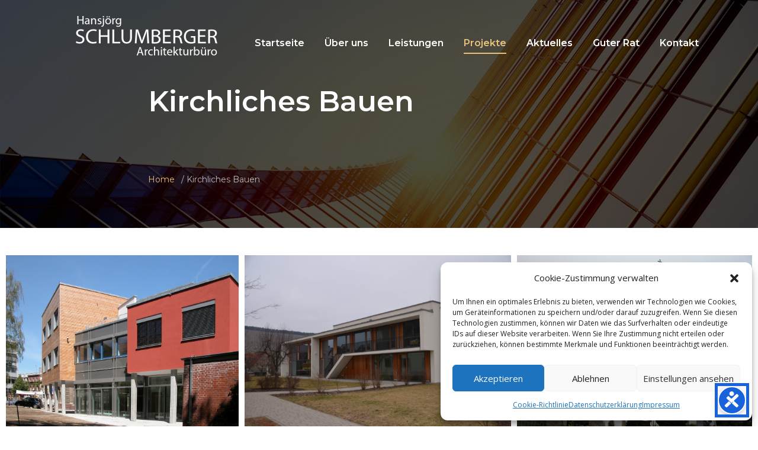

--- FILE ---
content_type: text/html; charset=UTF-8
request_url: https://www.architekt-schlumberger.de/kirchliches-bauen/
body_size: 27407
content:
<!DOCTYPE html>
<html lang="de">
<head>
<meta charset="UTF-8">
	<link rel="shortcut icon" href="https://www.architekt-schlumberger.de/wp-content/themes/intenax/images/favicon.png" type="image/x-icon">
	<link rel="icon" href="https://www.architekt-schlumberger.de/wp-content/themes/intenax/images/favicon.png" type="image/x-icon">
<!-- Responsive -->
<meta http-equiv="X-UA-Compatible" content="IE=edge">
<meta name="viewport" content="width=device-width, initial-scale=1.0, maximum-scale=1.0">

<title>Kirchliches Bauen &#8211; Architekturbüro</title>
<meta name='robots' content='max-image-preview:large' />
<style type='text/css'>
						#tarinner #dsgvonotice_footer a, .dsgvonotice_footer_separator {
							
							color: #ffffff !important;
							
						}
												
					</style><link rel='dns-prefetch' href='//www.architekt-schlumberger.de' />
<link rel="alternate" type="application/rss+xml" title="Architekturbüro &raquo; Feed" href="https://www.architekt-schlumberger.de/feed/" />
<link rel="alternate" title="oEmbed (JSON)" type="application/json+oembed" href="https://www.architekt-schlumberger.de/wp-json/oembed/1.0/embed?url=https%3A%2F%2Fwww.architekt-schlumberger.de%2Fkirchliches-bauen%2F" />
<link rel="alternate" title="oEmbed (XML)" type="text/xml+oembed" href="https://www.architekt-schlumberger.de/wp-json/oembed/1.0/embed?url=https%3A%2F%2Fwww.architekt-schlumberger.de%2Fkirchliches-bauen%2F&#038;format=xml" />
<style id='wp-img-auto-sizes-contain-inline-css' type='text/css'>
img:is([sizes=auto i],[sizes^="auto," i]){contain-intrinsic-size:3000px 1500px}
/*# sourceURL=wp-img-auto-sizes-contain-inline-css */
</style>
<link rel='stylesheet' id='dashicons-css' href='https://www.architekt-schlumberger.de/wp-includes/css/dashicons.min.css?ver=6.9' type='text/css' media='all' />
<link rel='stylesheet' id='portdesigner_select2_styles-css' href='https://www.architekt-schlumberger.de/wp-content/plugins/portfolio-designer/includes/css/select2.min.css?ver=6.9' type='text/css' media='all' />
<link rel='stylesheet' id='flipster-css' href='https://www.architekt-schlumberger.de/wp-content/plugins/portfolio-designer/css/jquery.flipster.css?ver=2.6.5' type='text/css' media='all' />
<link rel='stylesheet' id='fontawesomeCss-css' href='https://www.architekt-schlumberger.de/wp-content/plugins/portfolio-designer/includes/css/font-awesome.min.css?ver=2.6.5' type='text/css' media='all' />
<link rel='stylesheet' id='bookblockCSS-css' href='https://www.architekt-schlumberger.de/wp-content/plugins/portfolio-designer/css/bookblock.css?ver=2.6.5' type='text/css' media='all' />
<link rel='stylesheet' id='animateCss-css' href='https://www.architekt-schlumberger.de/wp-content/plugins/portfolio-designer/css/animate.css?ver=2.6.5' type='text/css' media='all' />
<link rel='stylesheet' id='portdesigner_slick_css-css' href='https://www.architekt-schlumberger.de/wp-content/plugins/portfolio-designer/css/slick.css?ver=2.6.5' type='text/css' media='all' />
<link rel='stylesheet' id='portdesigner_fancybox_css-css' href='https://www.architekt-schlumberger.de/wp-content/plugins/portfolio-designer/css/jquery.fancybox.css?ver=2.6.5' type='text/css' media='all' />
<link rel='stylesheet' id='portdesigner_colorbox_css-css' href='https://www.architekt-schlumberger.de/wp-content/plugins/portfolio-designer/css/colorbox.css?ver=2.6.5' type='text/css' media='all' />
<link rel='stylesheet' id='portdesigner_lightcase_css-css' href='https://www.architekt-schlumberger.de/wp-content/plugins/portfolio-designer/css/lightcase.css?ver=2.6.5' type='text/css' media='all' />
<link rel='stylesheet' id='portdesigner_nivo_lightbox_css-css' href='https://www.architekt-schlumberger.de/wp-content/plugins/portfolio-designer/css/nivo-lightbox.css?ver=2.6.5' type='text/css' media='all' />
<link rel='stylesheet' id='portdesigner_foobox_css-css' href='https://www.architekt-schlumberger.de/wp-content/plugins/portfolio-designer/css/foobox.free.min.css?ver=2.6.5' type='text/css' media='all' />
<link rel='stylesheet' id='portdesigner_font_awesome_css-css' href='https://www.architekt-schlumberger.de/wp-content/plugins/portfolio-designer/css/font-awesome.min.css?ver=2.6.5' type='text/css' media='all' />
<link rel='stylesheet' id='portdesigner_justified_photo_css-css' href='https://www.architekt-schlumberger.de/wp-content/plugins/portfolio-designer/css/justifiedGallery.min.css?ver=2.6.5' type='text/css' media='all' />
<link rel='stylesheet' id='portdesigner_style_css-css' href='https://www.architekt-schlumberger.de/wp-content/plugins/portfolio-designer/css/style.css?ver=2.6.5' type='text/css' media='all' />
<link rel='stylesheet' id='portdesigner_navigation-css' href='https://www.architekt-schlumberger.de/wp-content/plugins/portfolio-designer/includes/css/navigation.css?ver=2.6.5' type='text/css' media='all' />
<link rel='stylesheet' id='portfolio-designer-basic-tools-min-css' href='https://www.architekt-schlumberger.de/wp-content/plugins/portfolio-designer/includes/css/basic-tools-min.css?ver=2.6.5' type='text/css' media='all' />
<style id='wp-emoji-styles-inline-css' type='text/css'>

	img.wp-smiley, img.emoji {
		display: inline !important;
		border: none !important;
		box-shadow: none !important;
		height: 1em !important;
		width: 1em !important;
		margin: 0 0.07em !important;
		vertical-align: -0.1em !important;
		background: none !important;
		padding: 0 !important;
	}
/*# sourceURL=wp-emoji-styles-inline-css */
</style>
<style id='wp-block-library-inline-css' type='text/css'>
:root{--wp-block-synced-color:#7a00df;--wp-block-synced-color--rgb:122,0,223;--wp-bound-block-color:var(--wp-block-synced-color);--wp-editor-canvas-background:#ddd;--wp-admin-theme-color:#007cba;--wp-admin-theme-color--rgb:0,124,186;--wp-admin-theme-color-darker-10:#006ba1;--wp-admin-theme-color-darker-10--rgb:0,107,160.5;--wp-admin-theme-color-darker-20:#005a87;--wp-admin-theme-color-darker-20--rgb:0,90,135;--wp-admin-border-width-focus:2px}@media (min-resolution:192dpi){:root{--wp-admin-border-width-focus:1.5px}}.wp-element-button{cursor:pointer}:root .has-very-light-gray-background-color{background-color:#eee}:root .has-very-dark-gray-background-color{background-color:#313131}:root .has-very-light-gray-color{color:#eee}:root .has-very-dark-gray-color{color:#313131}:root .has-vivid-green-cyan-to-vivid-cyan-blue-gradient-background{background:linear-gradient(135deg,#00d084,#0693e3)}:root .has-purple-crush-gradient-background{background:linear-gradient(135deg,#34e2e4,#4721fb 50%,#ab1dfe)}:root .has-hazy-dawn-gradient-background{background:linear-gradient(135deg,#faaca8,#dad0ec)}:root .has-subdued-olive-gradient-background{background:linear-gradient(135deg,#fafae1,#67a671)}:root .has-atomic-cream-gradient-background{background:linear-gradient(135deg,#fdd79a,#004a59)}:root .has-nightshade-gradient-background{background:linear-gradient(135deg,#330968,#31cdcf)}:root .has-midnight-gradient-background{background:linear-gradient(135deg,#020381,#2874fc)}:root{--wp--preset--font-size--normal:16px;--wp--preset--font-size--huge:42px}.has-regular-font-size{font-size:1em}.has-larger-font-size{font-size:2.625em}.has-normal-font-size{font-size:var(--wp--preset--font-size--normal)}.has-huge-font-size{font-size:var(--wp--preset--font-size--huge)}.has-text-align-center{text-align:center}.has-text-align-left{text-align:left}.has-text-align-right{text-align:right}.has-fit-text{white-space:nowrap!important}#end-resizable-editor-section{display:none}.aligncenter{clear:both}.items-justified-left{justify-content:flex-start}.items-justified-center{justify-content:center}.items-justified-right{justify-content:flex-end}.items-justified-space-between{justify-content:space-between}.screen-reader-text{border:0;clip-path:inset(50%);height:1px;margin:-1px;overflow:hidden;padding:0;position:absolute;width:1px;word-wrap:normal!important}.screen-reader-text:focus{background-color:#ddd;clip-path:none;color:#444;display:block;font-size:1em;height:auto;left:5px;line-height:normal;padding:15px 23px 14px;text-decoration:none;top:5px;width:auto;z-index:100000}html :where(.has-border-color){border-style:solid}html :where([style*=border-top-color]){border-top-style:solid}html :where([style*=border-right-color]){border-right-style:solid}html :where([style*=border-bottom-color]){border-bottom-style:solid}html :where([style*=border-left-color]){border-left-style:solid}html :where([style*=border-width]){border-style:solid}html :where([style*=border-top-width]){border-top-style:solid}html :where([style*=border-right-width]){border-right-style:solid}html :where([style*=border-bottom-width]){border-bottom-style:solid}html :where([style*=border-left-width]){border-left-style:solid}html :where(img[class*=wp-image-]){height:auto;max-width:100%}:where(figure){margin:0 0 1em}html :where(.is-position-sticky){--wp-admin--admin-bar--position-offset:var(--wp-admin--admin-bar--height,0px)}@media screen and (max-width:600px){html :where(.is-position-sticky){--wp-admin--admin-bar--position-offset:0px}}

/*# sourceURL=wp-block-library-inline-css */
</style><style id='global-styles-inline-css' type='text/css'>
:root{--wp--preset--aspect-ratio--square: 1;--wp--preset--aspect-ratio--4-3: 4/3;--wp--preset--aspect-ratio--3-4: 3/4;--wp--preset--aspect-ratio--3-2: 3/2;--wp--preset--aspect-ratio--2-3: 2/3;--wp--preset--aspect-ratio--16-9: 16/9;--wp--preset--aspect-ratio--9-16: 9/16;--wp--preset--color--black: #000000;--wp--preset--color--cyan-bluish-gray: #abb8c3;--wp--preset--color--white: #ffffff;--wp--preset--color--pale-pink: #f78da7;--wp--preset--color--vivid-red: #cf2e2e;--wp--preset--color--luminous-vivid-orange: #ff6900;--wp--preset--color--luminous-vivid-amber: #fcb900;--wp--preset--color--light-green-cyan: #7bdcb5;--wp--preset--color--vivid-green-cyan: #00d084;--wp--preset--color--pale-cyan-blue: #8ed1fc;--wp--preset--color--vivid-cyan-blue: #0693e3;--wp--preset--color--vivid-purple: #9b51e0;--wp--preset--gradient--vivid-cyan-blue-to-vivid-purple: linear-gradient(135deg,rgb(6,147,227) 0%,rgb(155,81,224) 100%);--wp--preset--gradient--light-green-cyan-to-vivid-green-cyan: linear-gradient(135deg,rgb(122,220,180) 0%,rgb(0,208,130) 100%);--wp--preset--gradient--luminous-vivid-amber-to-luminous-vivid-orange: linear-gradient(135deg,rgb(252,185,0) 0%,rgb(255,105,0) 100%);--wp--preset--gradient--luminous-vivid-orange-to-vivid-red: linear-gradient(135deg,rgb(255,105,0) 0%,rgb(207,46,46) 100%);--wp--preset--gradient--very-light-gray-to-cyan-bluish-gray: linear-gradient(135deg,rgb(238,238,238) 0%,rgb(169,184,195) 100%);--wp--preset--gradient--cool-to-warm-spectrum: linear-gradient(135deg,rgb(74,234,220) 0%,rgb(151,120,209) 20%,rgb(207,42,186) 40%,rgb(238,44,130) 60%,rgb(251,105,98) 80%,rgb(254,248,76) 100%);--wp--preset--gradient--blush-light-purple: linear-gradient(135deg,rgb(255,206,236) 0%,rgb(152,150,240) 100%);--wp--preset--gradient--blush-bordeaux: linear-gradient(135deg,rgb(254,205,165) 0%,rgb(254,45,45) 50%,rgb(107,0,62) 100%);--wp--preset--gradient--luminous-dusk: linear-gradient(135deg,rgb(255,203,112) 0%,rgb(199,81,192) 50%,rgb(65,88,208) 100%);--wp--preset--gradient--pale-ocean: linear-gradient(135deg,rgb(255,245,203) 0%,rgb(182,227,212) 50%,rgb(51,167,181) 100%);--wp--preset--gradient--electric-grass: linear-gradient(135deg,rgb(202,248,128) 0%,rgb(113,206,126) 100%);--wp--preset--gradient--midnight: linear-gradient(135deg,rgb(2,3,129) 0%,rgb(40,116,252) 100%);--wp--preset--font-size--small: 13px;--wp--preset--font-size--medium: 20px;--wp--preset--font-size--large: 36px;--wp--preset--font-size--x-large: 42px;--wp--preset--spacing--20: 0.44rem;--wp--preset--spacing--30: 0.67rem;--wp--preset--spacing--40: 1rem;--wp--preset--spacing--50: 1.5rem;--wp--preset--spacing--60: 2.25rem;--wp--preset--spacing--70: 3.38rem;--wp--preset--spacing--80: 5.06rem;--wp--preset--shadow--natural: 6px 6px 9px rgba(0, 0, 0, 0.2);--wp--preset--shadow--deep: 12px 12px 50px rgba(0, 0, 0, 0.4);--wp--preset--shadow--sharp: 6px 6px 0px rgba(0, 0, 0, 0.2);--wp--preset--shadow--outlined: 6px 6px 0px -3px rgb(255, 255, 255), 6px 6px rgb(0, 0, 0);--wp--preset--shadow--crisp: 6px 6px 0px rgb(0, 0, 0);}:where(.is-layout-flex){gap: 0.5em;}:where(.is-layout-grid){gap: 0.5em;}body .is-layout-flex{display: flex;}.is-layout-flex{flex-wrap: wrap;align-items: center;}.is-layout-flex > :is(*, div){margin: 0;}body .is-layout-grid{display: grid;}.is-layout-grid > :is(*, div){margin: 0;}:where(.wp-block-columns.is-layout-flex){gap: 2em;}:where(.wp-block-columns.is-layout-grid){gap: 2em;}:where(.wp-block-post-template.is-layout-flex){gap: 1.25em;}:where(.wp-block-post-template.is-layout-grid){gap: 1.25em;}.has-black-color{color: var(--wp--preset--color--black) !important;}.has-cyan-bluish-gray-color{color: var(--wp--preset--color--cyan-bluish-gray) !important;}.has-white-color{color: var(--wp--preset--color--white) !important;}.has-pale-pink-color{color: var(--wp--preset--color--pale-pink) !important;}.has-vivid-red-color{color: var(--wp--preset--color--vivid-red) !important;}.has-luminous-vivid-orange-color{color: var(--wp--preset--color--luminous-vivid-orange) !important;}.has-luminous-vivid-amber-color{color: var(--wp--preset--color--luminous-vivid-amber) !important;}.has-light-green-cyan-color{color: var(--wp--preset--color--light-green-cyan) !important;}.has-vivid-green-cyan-color{color: var(--wp--preset--color--vivid-green-cyan) !important;}.has-pale-cyan-blue-color{color: var(--wp--preset--color--pale-cyan-blue) !important;}.has-vivid-cyan-blue-color{color: var(--wp--preset--color--vivid-cyan-blue) !important;}.has-vivid-purple-color{color: var(--wp--preset--color--vivid-purple) !important;}.has-black-background-color{background-color: var(--wp--preset--color--black) !important;}.has-cyan-bluish-gray-background-color{background-color: var(--wp--preset--color--cyan-bluish-gray) !important;}.has-white-background-color{background-color: var(--wp--preset--color--white) !important;}.has-pale-pink-background-color{background-color: var(--wp--preset--color--pale-pink) !important;}.has-vivid-red-background-color{background-color: var(--wp--preset--color--vivid-red) !important;}.has-luminous-vivid-orange-background-color{background-color: var(--wp--preset--color--luminous-vivid-orange) !important;}.has-luminous-vivid-amber-background-color{background-color: var(--wp--preset--color--luminous-vivid-amber) !important;}.has-light-green-cyan-background-color{background-color: var(--wp--preset--color--light-green-cyan) !important;}.has-vivid-green-cyan-background-color{background-color: var(--wp--preset--color--vivid-green-cyan) !important;}.has-pale-cyan-blue-background-color{background-color: var(--wp--preset--color--pale-cyan-blue) !important;}.has-vivid-cyan-blue-background-color{background-color: var(--wp--preset--color--vivid-cyan-blue) !important;}.has-vivid-purple-background-color{background-color: var(--wp--preset--color--vivid-purple) !important;}.has-black-border-color{border-color: var(--wp--preset--color--black) !important;}.has-cyan-bluish-gray-border-color{border-color: var(--wp--preset--color--cyan-bluish-gray) !important;}.has-white-border-color{border-color: var(--wp--preset--color--white) !important;}.has-pale-pink-border-color{border-color: var(--wp--preset--color--pale-pink) !important;}.has-vivid-red-border-color{border-color: var(--wp--preset--color--vivid-red) !important;}.has-luminous-vivid-orange-border-color{border-color: var(--wp--preset--color--luminous-vivid-orange) !important;}.has-luminous-vivid-amber-border-color{border-color: var(--wp--preset--color--luminous-vivid-amber) !important;}.has-light-green-cyan-border-color{border-color: var(--wp--preset--color--light-green-cyan) !important;}.has-vivid-green-cyan-border-color{border-color: var(--wp--preset--color--vivid-green-cyan) !important;}.has-pale-cyan-blue-border-color{border-color: var(--wp--preset--color--pale-cyan-blue) !important;}.has-vivid-cyan-blue-border-color{border-color: var(--wp--preset--color--vivid-cyan-blue) !important;}.has-vivid-purple-border-color{border-color: var(--wp--preset--color--vivid-purple) !important;}.has-vivid-cyan-blue-to-vivid-purple-gradient-background{background: var(--wp--preset--gradient--vivid-cyan-blue-to-vivid-purple) !important;}.has-light-green-cyan-to-vivid-green-cyan-gradient-background{background: var(--wp--preset--gradient--light-green-cyan-to-vivid-green-cyan) !important;}.has-luminous-vivid-amber-to-luminous-vivid-orange-gradient-background{background: var(--wp--preset--gradient--luminous-vivid-amber-to-luminous-vivid-orange) !important;}.has-luminous-vivid-orange-to-vivid-red-gradient-background{background: var(--wp--preset--gradient--luminous-vivid-orange-to-vivid-red) !important;}.has-very-light-gray-to-cyan-bluish-gray-gradient-background{background: var(--wp--preset--gradient--very-light-gray-to-cyan-bluish-gray) !important;}.has-cool-to-warm-spectrum-gradient-background{background: var(--wp--preset--gradient--cool-to-warm-spectrum) !important;}.has-blush-light-purple-gradient-background{background: var(--wp--preset--gradient--blush-light-purple) !important;}.has-blush-bordeaux-gradient-background{background: var(--wp--preset--gradient--blush-bordeaux) !important;}.has-luminous-dusk-gradient-background{background: var(--wp--preset--gradient--luminous-dusk) !important;}.has-pale-ocean-gradient-background{background: var(--wp--preset--gradient--pale-ocean) !important;}.has-electric-grass-gradient-background{background: var(--wp--preset--gradient--electric-grass) !important;}.has-midnight-gradient-background{background: var(--wp--preset--gradient--midnight) !important;}.has-small-font-size{font-size: var(--wp--preset--font-size--small) !important;}.has-medium-font-size{font-size: var(--wp--preset--font-size--medium) !important;}.has-large-font-size{font-size: var(--wp--preset--font-size--large) !important;}.has-x-large-font-size{font-size: var(--wp--preset--font-size--x-large) !important;}
/*# sourceURL=global-styles-inline-css */
</style>

<style id='classic-theme-styles-inline-css' type='text/css'>
/*! This file is auto-generated */
.wp-block-button__link{color:#fff;background-color:#32373c;border-radius:9999px;box-shadow:none;text-decoration:none;padding:calc(.667em + 2px) calc(1.333em + 2px);font-size:1.125em}.wp-block-file__button{background:#32373c;color:#fff;text-decoration:none}
/*# sourceURL=/wp-includes/css/classic-themes.min.css */
</style>
<link rel='stylesheet' id='foobox-free-min-css' href='https://www.architekt-schlumberger.de/wp-content/plugins/foobox-image-lightbox/free/css/foobox.free.min.css?ver=2.7.35' type='text/css' media='all' />
<link rel='stylesheet' id='wpos-slick-style-css' href='https://www.architekt-schlumberger.de/wp-content/plugins/portfolio-and-projects-pro/assets/css/slick.css?ver=1.9.1' type='text/css' media='all' />
<link rel='stylesheet' id='wpos-magnific-style-css' href='https://www.architekt-schlumberger.de/wp-content/plugins/portfolio-and-projects-pro/assets/css/magnific-popup.css?ver=1.9.1' type='text/css' media='all' />
<link rel='stylesheet' id='wp-pap-public-css-css' href='https://www.architekt-schlumberger.de/wp-content/plugins/portfolio-and-projects-pro/assets/css/wp-pap-public.min.css?ver=1.9.1' type='text/css' media='all' />
<link rel='stylesheet' id='pgafupro-public-style-css' href='https://www.architekt-schlumberger.de/wp-content/plugins/post-grid-and-filter-with-popup-ultimate-pro/assets/css/pgafu-public.min.css?ver=1.4.2' type='text/css' media='all' />
<link rel='stylesheet' id='cmplz-general-css' href='https://www.architekt-schlumberger.de/wp-content/plugins/complianz-gdpr/assets/css/cookieblocker.min.css?ver=1766069223' type='text/css' media='all' />
<link rel='stylesheet' id='bootstrap-css' href='https://www.architekt-schlumberger.de/wp-content/themes/intenax/css/bootstrap.css?ver=6.9' type='text/css' media='all' />
<link rel='stylesheet' id='font-awesome-css' href='https://www.architekt-schlumberger.de/wp-content/themes/intenax/css/font-awesome.css?ver=6.9' type='text/css' media='all' />
<link rel='stylesheet' id='flaticon-css' href='https://www.architekt-schlumberger.de/wp-content/themes/intenax/css/flaticon.css?ver=6.9' type='text/css' media='all' />
<link rel='stylesheet' id='animate-css' href='https://www.architekt-schlumberger.de/wp-content/themes/intenax/css/animate.css?ver=6.9' type='text/css' media='all' />
<link rel='stylesheet' id='owl-css' href='https://www.architekt-schlumberger.de/wp-content/themes/intenax/css/owl.css?ver=6.9' type='text/css' media='all' />
<link rel='stylesheet' id='jquery-ui-css' href='https://www.architekt-schlumberger.de/wp-content/themes/intenax/css/jquery-ui.css?ver=6.9' type='text/css' media='all' />
<link rel='stylesheet' id='custom-animate-css' href='https://www.architekt-schlumberger.de/wp-content/themes/intenax/css/custom-animate.css?ver=6.9' type='text/css' media='all' />
<link rel='stylesheet' id='simple-line-icons-css' href='https://www.architekt-schlumberger.de/wp-content/themes/intenax/css/simple-line-icons.css?ver=6.9' type='text/css' media='all' />
<link rel='stylesheet' id='jquery-fancybox-css' href='https://www.architekt-schlumberger.de/wp-content/themes/intenax/css/jquery.fancybox.min.css?ver=6.9' type='text/css' media='all' />
<link rel='stylesheet' id='jquery-mCustomScrollbar-css' href='https://www.architekt-schlumberger.de/wp-content/themes/intenax/css/jquery.mCustomScrollbar.min.css?ver=6.9' type='text/css' media='all' />
<link rel='stylesheet' id='intenax-like-css' href='https://www.architekt-schlumberger.de/wp-content/themes/intenax/css/like.css?ver=6.9' type='text/css' media='all' />
<link rel='stylesheet' id='intenax-main-style-css' href='https://www.architekt-schlumberger.de/wp-content/themes/intenax/style.css?ver=6.9' type='text/css' media='all' />
<link rel='stylesheet' id='intenax-custom-style-css' href='https://www.architekt-schlumberger.de/wp-content/themes/intenax/css/custom.css?ver=6.9' type='text/css' media='all' />
<link rel='stylesheet' id='intenax-tut-style-css' href='https://www.architekt-schlumberger.de/wp-content/themes/intenax/css/tut.css?ver=6.9' type='text/css' media='all' />
<link rel='stylesheet' id='intenax-gb-style-css' href='https://www.architekt-schlumberger.de/wp-content/themes/intenax/css/gutenberg.css?ver=6.9' type='text/css' media='all' />
<link rel='stylesheet' id='intenax-responsive-css' href='https://www.architekt-schlumberger.de/wp-content/themes/intenax/css/responsive.css?ver=6.9' type='text/css' media='all' />
<link rel='stylesheet' id='intenax-theme-slug-fonts-css' href='https://www.architekt-schlumberger.de/wp-content/uploads/fonts/1f19ce463ac86bc44a5e2a4caaf6bf6b/font.css?v=1683565230' type='text/css' media='all' />
<link rel='stylesheet' id='kc-general-css' href='https://www.architekt-schlumberger.de/wp-content/plugins/kingcomposer/assets/frontend/css/kingcomposer.min.css?ver=2.9.6' type='text/css' media='all' />
<link rel='stylesheet' id='kc-animate-css' href='https://www.architekt-schlumberger.de/wp-content/plugins/kingcomposer/assets/css/animate.css?ver=2.9.6' type='text/css' media='all' />
<link rel='stylesheet' id='kc-icon-1-css' href='https://www.architekt-schlumberger.de/wp-content/themes/intenax/css/flaticon.css?ver=2.9.6' type='text/css' media='all' />
<link rel='stylesheet' id='kc-icon-2-css' href='https://www.architekt-schlumberger.de/wp-content/plugins/kingcomposer/assets/css/icons.css?ver=2.9.6' type='text/css' media='all' />
<script type="text/javascript" src="https://www.architekt-schlumberger.de/wp-includes/js/jquery/jquery.min.js?ver=3.7.1" id="jquery-core-js"></script>
<script type="text/javascript" src="https://www.architekt-schlumberger.de/wp-includes/js/jquery/jquery-migrate.min.js?ver=3.4.1" id="jquery-migrate-js"></script>
<script type="text/javascript" src="https://www.architekt-schlumberger.de/wp-content/plugins/portfolio-designer/includes/js/select2.js?ver=6.9" id="portdesigner_select2_script-js"></script>
<script type="text/javascript" src="https://www.architekt-schlumberger.de/wp-content/plugins/portfolio-designer/js/slick.js?ver=6.9" id="portdesigner_slick_script-js"></script>
<script type="text/javascript" src="https://www.architekt-schlumberger.de/wp-content/plugins/portfolio-designer/js/lightcase.js?ver=6.9" id="portdesigner_lightcase_script-js"></script>
<script type="text/javascript" src="https://www.architekt-schlumberger.de/wp-content/plugins/portfolio-designer/js/jquery.flipster.js?ver=6.9" id="portdesigner_flipster_script-js"></script>
<script type="text/javascript" src="https://www.architekt-schlumberger.de/wp-content/plugins/portfolio-designer/js/modernizr.custom.97074.js?ver=6.9" id="portdesigner_modernizr_script-js"></script>
<script type="text/javascript" src="https://www.architekt-schlumberger.de/wp-content/plugins/portfolio-designer/js/jquery.hoverdir.js?ver=6.9" id="portdesigner_hoverdir-js"></script>
<script type="text/javascript" src="https://www.architekt-schlumberger.de/wp-content/plugins/portfolio-designer/js/jquery.fancybox.pack.js?ver=6.9" id="portdesigner_fancybox_script-js"></script>
<script type="text/javascript" src="https://www.architekt-schlumberger.de/wp-content/plugins/portfolio-designer/js/jquery.colorbox-min.js?ver=6.9" id="portdesigner_colorbox_script-js"></script>
<script type="text/javascript" src="https://www.architekt-schlumberger.de/wp-content/plugins/portfolio-designer/js/nivo-lightbox.js?ver=6.9" id="portdesigner_nivo_lightbox_script-js"></script>
<script type="text/javascript" src="https://www.architekt-schlumberger.de/wp-content/plugins/portfolio-designer/js/foobox.free.min.js?ver=6.9" id="portdesigner_foobox_script-js"></script>
<script type="text/javascript" src="https://www.architekt-schlumberger.de/wp-content/plugins/portfolio-designer/js/isotope.pkgd.min.js?ver=6.9" id="portdesigner_isotope_script-js"></script>
<script type="text/javascript" src="https://www.architekt-schlumberger.de/wp-content/plugins/portfolio-designer/js/imagesloaded.pkgd.min.js?ver%5B0%5D=jquery" id="portdesigner_imagesloaded_js-js"></script>
<script type="text/javascript" src="https://www.architekt-schlumberger.de/wp-content/plugins/portfolio-designer//js/lazysizes.min.js?ver%5B0%5D=jquery" id="lazy_load_responsive_images_script-lazysizes-js"></script>
<script type="text/javascript" src="https://www.architekt-schlumberger.de/wp-content/plugins/portfolio-designer/less/less.min.js?ver=6.9" id="portdesigner_less_script-js"></script>
<script type="text/javascript" id="pd-socialShare-script-js-extra">
/* <![CDATA[ */
var portdesigner_script_ajax = {"ajaxurl":"https://www.architekt-schlumberger.de/wp-admin/admin-ajax.php","bottom_of_image":"Bottom of Image"};
//# sourceURL=pd-socialShare-script-js-extra
/* ]]> */
</script>
<script type="text/javascript" src="https://www.architekt-schlumberger.de/wp-content/plugins/portfolio-designer/js/SocialShare.js?ver=6.9" id="pd-socialShare-script-js"></script>
<script type="text/javascript" id="portdesigner_script-js-extra">
/* <![CDATA[ */
var portdesigner_front_translations = {"whatsapp_mobile_alert":"Please share this article in mobile device","current_page":"shortcode","current_id":"0","pd_shared":"This post has been shared!","pd_error":"Error in sharing post"};
//# sourceURL=portdesigner_script-js-extra
/* ]]> */
</script>
<script type="text/javascript" src="https://www.architekt-schlumberger.de/wp-content/plugins/portfolio-designer/js/script.js?ver=6.9" id="portdesigner_script-js"></script>
<script type="text/javascript" src="https://www.architekt-schlumberger.de/wp-content/plugins/portfolio-designer/js/jquery.justifiedGallery.min.js?ver=6.9" id="portdesigner_justified_photo_script-js"></script>
<script type="text/javascript" src="https://www.architekt-schlumberger.de/wp-includes/js/dist/hooks.min.js?ver=dd5603f07f9220ed27f1" id="wp-hooks-js"></script>
<script type="text/javascript" id="say-what-js-js-extra">
/* <![CDATA[ */
var say_what_data = {"replacements":{"|prev post|":"\u003C\u003C"}};
//# sourceURL=say-what-js-js-extra
/* ]]> */
</script>
<script type="text/javascript" src="https://www.architekt-schlumberger.de/wp-content/plugins/say-what/assets/build/frontend.js?ver=fd31684c45e4d85aeb4e" id="say-what-js-js"></script>
<script type="text/javascript" id="foobox-free-min-js-before">
/* <![CDATA[ */
/* Run FooBox FREE (v2.7.35) */
var FOOBOX = window.FOOBOX = {
	ready: true,
	disableOthers: false,
	o: {wordpress: { enabled: true }, countMessage:'image %index of %total', captions: { dataTitle: ["captionTitle","title"], dataDesc: ["captionDesc","description"] }, rel: '', excludes:'.fbx-link,.nofoobox,.nolightbox,a[href*="pinterest.com/pin/create/button/"]', affiliate : { enabled: false }},
	selectors: [
		".foogallery-container.foogallery-lightbox-foobox", ".foogallery-container.foogallery-lightbox-foobox-free", ".gallery", ".wp-block-gallery", ".wp-caption", ".wp-block-image", "a:has(img[class*=wp-image-])", ".foobox"
	],
	pre: function( $ ){
		// Custom JavaScript (Pre)
		
	},
	post: function( $ ){
		// Custom JavaScript (Post)
		
		// Custom Captions Code
		
	},
	custom: function( $ ){
		// Custom Extra JS
		
	}
};
//# sourceURL=foobox-free-min-js-before
/* ]]> */
</script>
<script type="text/javascript" src="https://www.architekt-schlumberger.de/wp-content/plugins/foobox-image-lightbox/free/js/foobox.free.min.js?ver=2.7.35" id="foobox-free-min-js"></script>
<link rel="https://api.w.org/" href="https://www.architekt-schlumberger.de/wp-json/" /><link rel="alternate" title="JSON" type="application/json" href="https://www.architekt-schlumberger.de/wp-json/wp/v2/pages/827" /><link rel="EditURI" type="application/rsd+xml" title="RSD" href="https://www.architekt-schlumberger.de/xmlrpc.php?rsd" />
<meta name="generator" content="WordPress 6.9" />
<link rel="canonical" href="https://www.architekt-schlumberger.de/kirchliches-bauen/" />
<link rel='shortlink' href='https://www.architekt-schlumberger.de/?p=827' />
		<script type="text/javascript">
			//<![CDATA[
			var show_msg = '0';
			if (show_msg !== '0') {
				var options = {view_src: "View Source is disabled!", inspect_elem: "Inspect Element is disabled!", right_click: "Right click is disabled!", copy_cut_paste_content: "Cut/Copy/Paste is disabled!", image_drop: "Image Drag-n-Drop is disabled!" }
			} else {
				var options = '';
			}

         	function nocontextmenu(e) { return false; }
         	document.oncontextmenu = nocontextmenu;
         	document.ondragstart = function() { return false;}

			document.onmousedown = function (event) {
				event = (event || window.event);
				if (event.keyCode === 123) {
					if (show_msg !== '0') {show_toast('inspect_elem');}
					return false;
				}
			}
			document.onkeydown = function (event) {
				event = (event || window.event);
				//alert(event.keyCode);   return false;
				if (event.keyCode === 123 ||
						event.ctrlKey && event.shiftKey && event.keyCode === 73 ||
						event.ctrlKey && event.shiftKey && event.keyCode === 75) {
					if (show_msg !== '0') {show_toast('inspect_elem');}
					return false;
				}
				if (event.ctrlKey && event.keyCode === 85) {
					if (show_msg !== '0') {show_toast('view_src');}
					return false;
				}
			}
			function addMultiEventListener(element, eventNames, listener) {
				var events = eventNames.split(' ');
				for (var i = 0, iLen = events.length; i < iLen; i++) {
					element.addEventListener(events[i], function (e) {
						e.preventDefault();
						if (show_msg !== '0') {
							show_toast(listener);
						}
					});
				}
			}
			addMultiEventListener(document, 'contextmenu', 'right_click');
			addMultiEventListener(document, 'cut copy paste print', 'copy_cut_paste_content');
			addMultiEventListener(document, 'drag drop', 'image_drop');
			function show_toast(text) {
				var x = document.getElementById("amm_drcfw_toast_msg");
				x.innerHTML = eval('options.' + text);
				x.className = "show";
				setTimeout(function () {
					x.className = x.className.replace("show", "")
				}, 3000);
			}
		//]]>
		</script>
		<style type="text/css">body * :not(input):not(textarea){user-select:none !important; -webkit-touch-callout: none !important;  -webkit-user-select: none !important; -moz-user-select:none !important; -khtml-user-select:none !important; -ms-user-select: none !important;}#amm_drcfw_toast_msg{visibility:hidden;min-width:250px;margin-left:-125px;background-color:#333;color:#fff;text-align:center;border-radius:2px;padding:16px;position:fixed;z-index:999;left:50%;bottom:30px;font-size:17px}#amm_drcfw_toast_msg.show{visibility:visible;-webkit-animation:fadein .5s,fadeout .5s 2.5s;animation:fadein .5s,fadeout .5s 2.5s}@-webkit-keyframes fadein{from{bottom:0;opacity:0}to{bottom:30px;opacity:1}}@keyframes fadein{from{bottom:0;opacity:0}to{bottom:30px;opacity:1}}@-webkit-keyframes fadeout{from{bottom:30px;opacity:1}to{bottom:0;opacity:0}}@keyframes fadeout{from{bottom:30px;opacity:1}to{bottom:0;opacity:0}}</style>
		<script type="text/javascript">var kc_script_data={ajax_url:"https://www.architekt-schlumberger.de/wp-admin/admin-ajax.php"}</script><style>/* CSS added by WP Meta and Date Remover*/.entry-meta {display:none !important;}
	.home .entry-meta { display: none; }
	.entry-footer {display:none !important;}
	.home .entry-footer { display: none; }

.post-meta {display:none;}
.post-date {display:none;!important}</style>			<style>.cmplz-hidden {
					display: none !important;
				}</style><!-- Analytics by WP Statistics - https://wp-statistics.com -->
<meta name="generator" content="Powered by Slider Revolution 6.6.8 - responsive, Mobile-Friendly Slider Plugin for WordPress with comfortable drag and drop interface." />
<script>function setREVStartSize(e){
			//window.requestAnimationFrame(function() {
				window.RSIW = window.RSIW===undefined ? window.innerWidth : window.RSIW;
				window.RSIH = window.RSIH===undefined ? window.innerHeight : window.RSIH;
				try {
					var pw = document.getElementById(e.c).parentNode.offsetWidth,
						newh;
					pw = pw===0 || isNaN(pw) || (e.l=="fullwidth" || e.layout=="fullwidth") ? window.RSIW : pw;
					e.tabw = e.tabw===undefined ? 0 : parseInt(e.tabw);
					e.thumbw = e.thumbw===undefined ? 0 : parseInt(e.thumbw);
					e.tabh = e.tabh===undefined ? 0 : parseInt(e.tabh);
					e.thumbh = e.thumbh===undefined ? 0 : parseInt(e.thumbh);
					e.tabhide = e.tabhide===undefined ? 0 : parseInt(e.tabhide);
					e.thumbhide = e.thumbhide===undefined ? 0 : parseInt(e.thumbhide);
					e.mh = e.mh===undefined || e.mh=="" || e.mh==="auto" ? 0 : parseInt(e.mh,0);
					if(e.layout==="fullscreen" || e.l==="fullscreen")
						newh = Math.max(e.mh,window.RSIH);
					else{
						e.gw = Array.isArray(e.gw) ? e.gw : [e.gw];
						for (var i in e.rl) if (e.gw[i]===undefined || e.gw[i]===0) e.gw[i] = e.gw[i-1];
						e.gh = e.el===undefined || e.el==="" || (Array.isArray(e.el) && e.el.length==0)? e.gh : e.el;
						e.gh = Array.isArray(e.gh) ? e.gh : [e.gh];
						for (var i in e.rl) if (e.gh[i]===undefined || e.gh[i]===0) e.gh[i] = e.gh[i-1];
											
						var nl = new Array(e.rl.length),
							ix = 0,
							sl;
						e.tabw = e.tabhide>=pw ? 0 : e.tabw;
						e.thumbw = e.thumbhide>=pw ? 0 : e.thumbw;
						e.tabh = e.tabhide>=pw ? 0 : e.tabh;
						e.thumbh = e.thumbhide>=pw ? 0 : e.thumbh;
						for (var i in e.rl) nl[i] = e.rl[i]<window.RSIW ? 0 : e.rl[i];
						sl = nl[0];
						for (var i in nl) if (sl>nl[i] && nl[i]>0) { sl = nl[i]; ix=i;}
						var m = pw>(e.gw[ix]+e.tabw+e.thumbw) ? 1 : (pw-(e.tabw+e.thumbw)) / (e.gw[ix]);
						newh =  (e.gh[ix] * m) + (e.tabh + e.thumbh);
					}
					var el = document.getElementById(e.c);
					if (el!==null && el) el.style.height = newh+"px";
					el = document.getElementById(e.c+"_wrapper");
					if (el!==null && el) {
						el.style.height = newh+"px";
						el.style.display = "block";
					}
				} catch(e){
					console.log("Failure at Presize of Slider:" + e)
				}
			//});
		  };</script>
		<style type="text/css" id="wp-custom-css">
			.main-slider h2 {
    font-size: 60px !important;
    color: 
    #ffffff;
    font-weight: 600 !important;
    line-height: 1.1em !important;
}		</style>
		<script type="text/javascript"></script><style type="text/css" id="kc-css-general">.kc-off-notice{display: inline-block !important;}.kc-container{max-width:1170px;}</style><style type="text/css" id="kc-css-render"></style><link rel='stylesheet' id='rs-plugin-settings-css' href='https://www.architekt-schlumberger.de/wp-content/plugins/revslider/public/assets/css/rs6.css?ver=6.6.8' type='text/css' media='all' />
<style id='rs-plugin-settings-inline-css' type='text/css'>
#rs-demo-id {}
/*# sourceURL=rs-plugin-settings-inline-css */
</style>
</head>

<body data-cmplz=1 class="wp-singular page-template page-template-tpl-king_composer page-template-tpl-king_composer-php page page-id-827 wp-theme-intenax kingcomposer kc-css-system">

<div class="page-wrapper">
 	
        
    
<!-- Main Header-->
<header class="main-header">
	<!--Header-Upper-->
	<div class="header-upper">
		<div class="outer-container">
			<div class="clearfix">
				<div class="pull-left logo-box">
					<div class="logo">
                    	                        <a href="https://www.architekt-schlumberger.de/" title="Logo"><img src="https://www.architekt-schlumberger.de/wp-content/uploads/2020/02/logo_neu_w-1-e1581939422909.png" alt="Logo"></a>
                                            </div>
				</div>
				
				<div class="nav-outer clearfix">
					<!--Mobile Navigation Toggler For Mobile-->
					<div class="mobile-nav-toggler"><span class="icon flaticon-menu-4"></span></div>
                    
					<!-- Main Menu -->
					<nav class="main-menu navbar-expand-md pull-right">
						<div class="navbar-header">
							<button class="navbar-toggler" type="button" data-toggle="collapse" data-target="#navbarSupportedContent" aria-controls="navbarSupportedContent" aria-expanded="false" aria-label="Toggle navigation">
								<span class="icon-bar"></span>
								<span class="icon-bar"></span>
								<span class="icon-bar"></span>
							</button>
						</div>

						<div class="navbar-collapse collapse scroll-nav clearfix" id="navbarSupportedContent">
							<ul class="navigation clearfix">
								<li id="menu-item-928" class="menu-item menu-item-type-post_type menu-item-object-page menu-item-home menu-item-928"><a title="Startseite" href="https://www.architekt-schlumberger.de/" class="hvr-underline-from-left1" data-scroll data-options="easing: easeOutQuart">Startseite</a></li>
<li id="menu-item-1135" class="menu-item menu-item-type-custom menu-item-object-custom menu-item-has-children menu-item-1135 dropdown"><a title="Über uns" href="#" data-toggle="dropdown1" class="hvr-underline-from-left1" aria-expanded="false" data-scroll data-options="easing: easeOutQuart">Über uns</a>
<ul role="menu" class="submenu">
	<li id="menu-item-1682" class="menu-item menu-item-type-post_type menu-item-object-page menu-item-1682"><a title="Über uns" href="https://www.architekt-schlumberger.de/ueber-uns/">Über uns</a></li>
	<li id="menu-item-923" class="menu-item menu-item-type-post_type menu-item-object-page menu-item-923"><a title="Fortbildungen" href="https://www.architekt-schlumberger.de/fortbildungen/">Fortbildungen</a></li>
	<li id="menu-item-924" class="menu-item menu-item-type-post_type menu-item-object-page menu-item-924"><a title="Ausstattung" href="https://www.architekt-schlumberger.de/ausstattung/">Ausstattung</a></li>
</ul>
</li>
<li id="menu-item-916" class="menu-item menu-item-type-post_type menu-item-object-page menu-item-916"><a title="Leistungen" href="https://www.architekt-schlumberger.de/leistungen/" class="hvr-underline-from-left1" data-scroll data-options="easing: easeOutQuart">Leistungen</a></li>
<li id="menu-item-1366" class="menu-item menu-item-type-custom menu-item-object-custom current-menu-ancestor current-menu-parent menu-item-has-children menu-item-1366 dropdown"><a title="Projekte" href="#" data-toggle="dropdown1" class="hvr-underline-from-left1" aria-expanded="false" data-scroll data-options="easing: easeOutQuart">Projekte</a>
<ul role="menu" class="submenu">
	<li id="menu-item-769" class="menu-item menu-item-type-post_type menu-item-object-page menu-item-769"><a title="Denkmalschutz" href="https://www.architekt-schlumberger.de/denkmalschutz/">Denkmalschutz</a></li>
	<li id="menu-item-1689" class="menu-item menu-item-type-post_type menu-item-object-page menu-item-1689"><a title="Gewerbebau" href="https://www.architekt-schlumberger.de/gewerbebau/">Gewerbebau</a></li>
	<li id="menu-item-1690" class="menu-item menu-item-type-post_type menu-item-object-page menu-item-1690"><a title="Holzbau" href="https://www.architekt-schlumberger.de/holzbau/">Holzbau</a></li>
	<li id="menu-item-772" class="menu-item menu-item-type-post_type menu-item-object-page menu-item-772"><a title="Industrieprojekte" href="https://www.architekt-schlumberger.de/industrieprojekte/">Industrieprojekte</a></li>
	<li id="menu-item-960" class="menu-item menu-item-type-post_type menu-item-object-page current-menu-item page_item page-item-827 current_page_item menu-item-960 active"><a title="Kirchliches Bauen" href="https://www.architekt-schlumberger.de/kirchliches-bauen/">Kirchliches Bauen</a></li>
	<li id="menu-item-965" class="menu-item menu-item-type-post_type menu-item-object-page menu-item-965"><a title="Neubauprojekte" href="https://www.architekt-schlumberger.de/neubauprojekte/">Neubauprojekte</a></li>
	<li id="menu-item-770" class="menu-item menu-item-type-post_type menu-item-object-page menu-item-770"><a title="Sanierungsprojekte" href="https://www.architekt-schlumberger.de/sanierungsprojekte/">Sanierungsprojekte</a></li>
</ul>
</li>
<li id="menu-item-736" class="menu-item menu-item-type-custom menu-item-object-custom menu-item-736"><a title="Aktuelles" href="/aktuelles" class="hvr-underline-from-left1" data-scroll data-options="easing: easeOutQuart">Aktuelles</a></li>
<li id="menu-item-886" class="menu-item menu-item-type-post_type menu-item-object-page menu-item-886"><a title="Guter Rat" href="https://www.architekt-schlumberger.de/guter-rat/" class="hvr-underline-from-left1" data-scroll data-options="easing: easeOutQuart">Guter Rat</a></li>
<li id="menu-item-1336" class="menu-item menu-item-type-post_type menu-item-object-page menu-item-1336"><a title="Kontakt" href="https://www.architekt-schlumberger.de/kontakt/" class="hvr-underline-from-left1" data-scroll data-options="easing: easeOutQuart">Kontakt</a></li>
							</ul>
						</div>
					</nav>
					<!-- Main Menu End-->
					
                    				</div>
				
                			</div>
		</div>
	</div>
	<!--End Header Upper-->
	
	<!--Sticky Header-->
	<div class="sticky-header">
		<div class="auto-container clearfix">
			<!--Logo-->
			<div class="logo pull-left">
            	                <a href="https://www.architekt-schlumberger.de/" title="Logo"><img src="https://www.architekt-schlumberger.de/wp-content/uploads/2020/02/logo_neu_w-1-e1581939422909.png" alt="Logo"></a>
                			</div>
			
			<!--Right Col-->
			<div class="right-col pull-right">
				<!-- Main Menu -->
				<nav class="main-menu navbar-expand-md">
					<div class="navbar-collapse collapse clearfix" id="navbarSupportedContent1">
						<ul class="navigation clearfix"><!--Keep This Empty / Menu will come through Javascript--></ul>
					</div>
				</nav><!-- Main Menu End-->
			</div>
		</div>
	</div>
	<!--End Sticky Header-->
	
	<!-- Mobile Menu  -->
	<div class="mobile-menu">
		<div class="menu-backdrop"></div>
		<div class="close-btn"><span class="icon flaticon-cancel-1"></span></div>
		
		<!--Here Menu Will Come Automatically Via Javascript / Same Menu as in Header-->
		<nav class="menu-box">
			<div class="nav-logo">
            	                <a href="https://www.architekt-schlumberger.de/" title="Logo"><img src="https://www.architekt-schlumberger.de/wp-content/uploads/2020/02/logo_neu_w-1-e1581939422909.png" alt="Logo"></a>
                            </div>
			
			<ul class="navigation clearfix"><!--Keep This Empty / Menu will come through Javascript--></ul>
		</nav>
	</div><!-- End Mobile Menu -->
</header>
<!-- End Main Header -->

    <!-- Page Title -->
<section class="page-title" style="background-image:url(https://www.architekt-schlumberger.de/wp-content/uploads/2019/05/23-1.jpg);">
    <div class="auto-container">
        <div class="content">
            <h2>Kirchliches Bauen</h2>
            <div class="text"></div>
            <ul class="page-breadcrumb"><li><a href="https://www.architekt-schlumberger.de/">Home</a></li><li>Kirchliches Bauen</li></ul>        </div>
    </div>
</section>
<!-- End Page Title -->
    <div class="kc_clfw"></div><section class="kc-elm kc-css-338044 kc_row"><div class="kc-row-container  kc-container"><div class="kc-wrap-columns"><div class="kc-elm kc-css-121340 kc_col-sm-12 kc_column kc_col-sm-12"><div class="kc-col-container"><div class="kc-elm kc-css-16706" style="height: 36px; clear: both; width:100%;"></div></div></div></div></div></section><section class="kc-elm kc-css-843002 kc_row"><div class="kc-row-container  kc-container"><div class="kc-wrap-columns"><div class="kc-elm kc-css-5018 kc_col-sm-12 kc_column kc_col-sm-12"><div class="kc-col-container"><div class="kc-elm kc-css-520194 kc-raw-code"><style type="text/css" id="dynamic_style">.portfolio_designer_id_6 .portfolio_single_wrapp {
  padding: 5px 5px;
}
.portfolio_designer_id_6 .portfolio_filter_class {
  padding-top: 10px;
}
.portfolio_designer_id_6 .portfolio_cobble_gallery .portfolio_single_wrapp {
  margin: 5px 0 !important;
  padding: 0 5px !important;
}
.portfolio_designer_id_6 .portfolio_single_wrapp .mask-contents-wrapp {
  padding-top: 10px;
  padding-bottom: 10px;
  padding-right: 10px;
  padding-left: 10px;
}
.portfolio_designer_id_6 .portfolio_single_wrapp .read-more-wrap {
  padding-right: 10px;
  padding-left: 10px;
}
.portfolio_designer_id_6 .portfolio_single_wrapp .mask-contents p {
  padding-top: 10px;
  padding-bottom: 10px;
  padding-right: 10px;
  padding-left: 10px;
}
.portfolio_designer_id_6 .portfolio_single_wrapp .mask-wrapper .mask,
.portfolio_designer_id_6 .portfolio_single_wrapp .mask-wrapper,
.portfolio_designer_id_6 .portfolio_single_wrapp .mask-wrapper .pd_thumb_image img {
  border-radius: 0%;
}
.portfolio_designer_id_6 .portfolio_single_wrapp:not(.door_style) .apply_border {
  border-top-color: #cccccc;
  border-top-style: solid;
  border-top-width: 0px;
  border-bottom-color: #cccccc;
  border-bottom-style: solid;
  border-bottom-width: 0px;
  border-right-color: #cccccc;
  border-right-style: solid;
  border-right-width: 0px;
  border-left-color: #cccccc;
  border-left-style: solid;
  border-left-width: 0px;
  border-radius: 0%;
}
.portfolio_designer_id_6 .portfolio_single_wrapp .apply_border {
  box-shadow: 0px 0px 0px 0px #cccccc;
}
.portfolio_designer_id_6 .portfolio_single_wrapp.door_style:hover .mask-wrapper {
  border-top-color: #cccccc;
  border-top-style: solid;
  border-top-width: 0px;
  border-right-color: #cccccc;
  border-right-style: solid;
  border-right-width: 0px;
  border-left-color: #cccccc;
  border-left-style: solid;
  border-left-width: 0px;
}
.portfolio_designer_id_6 .portfolio_single_wrapp.door_style:hover .mask-contents {
  border-bottom-color: #cccccc;
  border-bottom-style: solid;
  border-bottom-width: 0px;
  border-left-color: #cccccc;
  border-left-style: solid;
  border-left-width: 0px;
  border-right-color: #cccccc;
  border-right-style: solid;
  border-right-width: 0px;
}
.portfolio_designer_id_6 .pd_gallery_content .pd_gallery_b_wrap,
.portfolio_designer_id_6 .portfolio_single_wrapp .read-more-wrap {
  margin-top: 10px;
  margin-bottom: 0px;
}
.portfolio_designer_id_6 .pd_gallery_content .pd_gallery_buttin,
.portfolio_designer_id_6 .portfolio_single_wrapp .pd_read_more_btn {
  padding-top: 10px;
  padding-bottom: 10px;
  padding-right: 15px;
  padding-left: 15px;
}
.portfolio_designer_id_6 .pd_gallery_content .pd_gallery_buttin,
.portfolio_designer_id_6 .portfolio_single_wrapp .pd_read_more_btn {
  font-family: inherit;
  font-size: 12px !important;
  border-radius: 40px;
  color: #ffffff;
  background-color: #000000;
}
.portfolio_designer_id_6 .pd_gallery_content .pd_gallery_buttin:hover,
.portfolio_designer_id_6 .portfolio_single_wrapp .pd_read_more_btn:hover {
  color: #ffffff;
  background-color: #000000;
}
.portfolio_designer_id_6 .justified-gallery .portfolio_single_wrapp {
  padding: 0;
}
.portfolio_designer_id_6 .portfolio_single_wrapp .portfolio_single_wrap_box {
  background-color: transparent;
}
.portfolio_designer_id_6 .portfolio_single_wrapp .mask-contents-wrapp {
  border-radius: 0%;
}
.portfolio_designer_id_6 .mullen .mask-wrapper .mask {
  background: rgba(5,5,5,0.53) !important;
}
.portfolio_designer_id_6 .oscar_effect:hover .mask-wrapper .mask {
  background-color: rgba(5,5,5,0.53) !important;
}
.portfolio_designer_id_6 .effect_2 .mask_bg,
.portfolio_designer_id_6 .portfolio_single_wrapp:not(.oscar_effect) .mask-wrapper .mask,
.portfolio_designer_id_6 .shape_hover_1:hover .mask-wrapper .mask,
.portfolio_designer_id_6 .shape_hover_2:hover .mask-wrapper .mask,
.portfolio_designer_id_6 .shape_hover_3:hover .mask-wrapper .mask {
  background-color: rgba(5,5,5,0.53);
}
.portfolio_designer_id_6 .portfolio_single_wrapp.lafontaine .mask-wrapper .mask {
  background-color: transparent;
}
.portfolio_designer_id_6 .portfolio_single_wrapp.grantfuhr .apply_border,
.portfolio_designer_id_6 .portfolio_single_wrapp.lafontaine:hover .mask-wrapper .mask {
  background-color: rgba(5,5,5,0.53);
}
.portfolio_designer_id_6 .shutter-in-vertical .mask-wrapper .mask:after,
.portfolio_designer_id_6 .shutter-in-vertical .mask-wrapper .mask:before,
.portfolio_designer_id_6 .shutter-in-horizontal .mask-wrapper .mask:before,
.portfolio_designer_id_6 .shutter-in-horizontal .mask-wrapper .mask:after {
  background-color: rgba(5,5,5,0.53);
}
.portfolio_designer_id_6 .sadie .mask-wrapper .mask {
  background: linear-gradient(to bottom,rgba(0,0,0,0) 0%,rgba(5,5,5,0.53) 99%,rgba(5,5,5,0.53) 100%) !important;
}
.portfolio_designer_id_6 .portfolio_single_wrapp.oscar_effect:hover .mask-wrapper .mask {
  background-color: rgba(5,5,5,0.53);
}
.portfolio_designer_id_6 .shape_hover_1 .mask-wrapper .mask,
.portfolio_designer_id_6 .shape_hover_2 .mask-wrapper .mask,
.portfolio_designer_id_6 .shape_hover_3 .mask-wrapper .mask {
  background-color: transparent;
}
.portfolio_designer_id_6 .slider_effect_2 .mask-wrapper .mask-inner,
.portfolio_designer_id_6 .slider_effect_3 .mask-wrapper .mask-inner,
.portfolio_designer_id_6 .slider_effect_4 .mask-wrapper .mask-inner,
.portfolio_designer_id_6 .slider_effect_6 .mask-wrapper .mask-inner,
.portfolio_designer_id_6 .slider_effect_8 .mask-wrapper .mask-inner,
.portfolio_designer_id_6 .slider_effect_9 .mask-wrapper .mask-inner {
  background-color: transparent;
}
.portfolio_designer_id_6 .mask-wrapper .mask .portfolio_designer_title,
.portfolio_designer_id_6 .mask-wrapper .mask h4 {
  font-family: 1;
  font-size: 1 !important;
  color: #ffffff;
  background-color: rgba(0,0,0,0);
  font-style: normal;
  font-weight: normal;
  text-transform: none;
  text-decoration: none;
  line-height: 1.5;
  letter-spacing: 0px;
}
.portfolio_designer_id_6 .pd_title_content .pd_gallery_title {
  text-align: center;
}
.portfolio_designer_id_6 .pd_gallery_title .portfolio_main_designer_title {
  font-family: 1;
  font-size: 1 !important;
  color: #222;
  font-style: normal;
  font-weight: normal;
  text-transform: none;
  text-decoration: none;
  line-height: 1.5;
  letter-spacing: 0;
}
.portfolio_designer_id_6 .pd_gallery_content a {
  color: #222222;
}
.portfolio_designer_id_6 .pd_gallery_content a.pd_gallery_sm_link:hover {
  color: #222222;
}
.portfolio_designer_id_6 .pd_gallery_content a:hover {
  color: #333333;
}
.portfolio_designer_id_6 .mask-wrapper .mask .pd_title,
.portfolio_designer_id_6 .portfolio_single_wrapp .mask-contents .pd_title
    .mask-wrapper .mask .portfolio_designer_title,
.portfolio_designer_id_6 .portfolio_single_wrapp .mask-contents .portfolio_designer_title {
  font-family: 1;
  font-size: 1 !important;
  color: #ffffff;
  background-color: rgba(0,0,0,0);
  font-style: normal;
  font-weight: normal;
  text-transform: none;
  text-decoration: none;
  line-height: 1.5;
  letter-spacing: 0px;
  padding-top: 10px;
  padding-bottom: 10px;
  padding-right: 0px;
  padding-left: 0px;
  margin-top: 0px;
  margin-bottom: 0px;
}
.portfolio_designer_id_6 .portfolio_single_wrapp .port-price-table .portfolio_designer_title {
  font-family: 1;
  font-size: 1 !important;
  color: #ffffff;
  font-style: normal;
  font-weight: normal;
  text-transform: none;
  letter-spacing: 0px;
}
.portfolio_designer_id_6 .portfolio_single_wrapp .port-price-table .pd_title {
  font-family: 1;
  font-size: 1 !important;
  color: #ffffff;
  font-style: normal;
  background-color: rgba(0,0,0,0);
  font-weight: normal;
  text-transform: none;
  text-decoration: none;
  line-height: 1.5;
  letter-spacing: 0px;
  padding-top: 10px;
  padding-bottom: 10px;
  padding-right: 0px;
  padding-left: 0px;
  margin-top: 0px;
  margin-bottom: 0px;
}
.portfolio_designer_id_6 .portfolio_single_wrapp.effect_3 .mask-contents .pd_title,
.portfolio_designer_id_6 .portfolio_single_wrapp.effect_3 .mask-contents .portfolio_designer_title {
  background-color: rgba(0,0,0,0.8);
}
.portfolio_designer_id_6 .effect_2 .mask-wrapper .pd_title,
.portfolio_designer_id_6 .effect_4 .mask-wrapper .pd_title,
.portfolio_designer_id_6 .effect_2 .mask-wrapper .portfolio_designer_title,
.portfolio_designer_id_6 .effect_4 .mask-wrapper .portfolio_designer_title {
  border-color: rgba(5,5,5,0.3);
}
.portfolio_designer_id_6 .portfolio_single_wrapp.effect_2 .mask-contents .pd_title,
.portfolio_designer_id_6 .portfolio_single_wrapp.effect_4 .mask-contents .pd_title,
.portfolio_designer_id_6 .portfolio_single_wrapp.effect_2 .mask-contents .portfolio_designer_title,
.portfolio_designer_id_6 .portfolio_single_wrapp.effect_4 .mask-contents .portfolio_designer_title {
  border-color: rgba(0,0,0,0.3);
}
.portfolio_designer_id_6 .pdg_con_wrap .pdg_con,
.portfolio_designer_id_6 .pdg_con_wrap p,
.portfolio_designer_id_6 .mask-wrapper .mask p,
.portfolio_designer_id_6 .portfolio_single_wrapp .mask-contents p,
.portfolio_designer_id_6 .portfolio_single_wrapp .edd_price_options,
.portfolio_designer_id_6 .portfolio_single_wrapp .portfolio_date {
  font-family: 1;
  font-size: 1 !important;
  color: #ffffff;
  background-color: rgba(0,0,0,0);
  font-style: normal;
  font-weight: normal;
  text-transform: none;
  text-decoration: none;
  line-height: 1.5;
  letter-spacing: 0px;
}
.portfolio_designer_id_6 .pdg_con_wrap a,
.portfolio_designer_id_6 .portfolio_single_wrapp .custom_texonomies {
  font-family: 1;
  font-size: 1 !important;
  background-color: rgba(0,0,0,0);
  font-style: normal;
  font-weight: normal;
  text-transform: none;
  text-decoration: none;
  line-height: 1.5;
  letter-spacing: 0px;
}
.portfolio_designer_id_6 .mask-wrapper .mask .woocommerce .star-rating:before,
.portfolio_designer_id_6 .mask-wrapper .mask .woocommerce,
.portfolio_designer_id_6 .portfolio_single_wrapp .mask-wrapper .mask .edd-cart-added-alert {
  color: #ffffff;
}
.portfolio_designer_id_6 .portfolio_single_wrapp .custom_texonomies .category-link {
  color: #ffffff;
}
.portfolio_designer_id_6 .portfolio_filter_gallery ul.template-1 li a:hover,
.portfolio_designer_id_6 .portfolio_filter_gallery ul.template-1 .pd-layout-checkbox-isotop .pd-layout-isotop-all.portfolio_gallery_selected,
.portfolio_designer_id_6 .portfolio_filter_gallery ul.template-1 .pd-layout-checkbox-isotop.portfolio_gallery_selected .pd-layout-isotop-all,
.portfolio_designer_id_6 .portfolio_filter_gallery ul.template-1 .pd-layout-checkbox-isotop.portfolio_gallery_selected,
.portfolio_designer_id_6 .portfolio_filter_gallery ul.template-1 .pd-layout-checkbox-isotop.portfolio_gallery_selected label,
.portfolio_designer_id_6 .portfolio_filter_gallery ul.template-1 li a:hover,
.portfolio_designer_id_6 .portfolio_filter_gallery ul.template-1 li a.portfolio_gallery_selected {
  background-color: #222222;
  color: #fff;
  border-color: #222222;
}
.portfolio_designer_id_6 .portfolio_filter_gallery ul.template-2 .pd-filter-count {
  background-color: #fff;
  color: #222222;
}
.portfolio_designer_id_6 .portfolio_filter_gallery ul.template-2 .pd-layout-checkbox-isotop.portfolio_gallery_selected:before,
.portfolio_designer_id_6 .portfolio_filter_gallery ul.template-2 #pd_filter_selected:before {
  border-color: transparent transparent #fff transparent;
}
.portfolio_designer_id_6 .portfolio_filter_gallery ul.template-2 .pd-layout-checkbox-isotop.portfolio_gallery_selected:after,
.portfolio_designer_id_6 .portfolio_filter_gallery ul.template-2 #pd_filter_selected:after {
  border-color: #fff transparent transparent transparent;
}
.portfolio_designer_id_6 .portfolio_filter_gallery ul.template-2 .pd-layout-checkbox-isotop:before,
.portfolio_designer_id_6 .portfolio_filter_gallery ul.template-2 li:before {
  border-color: transparent transparent #222222 transparent;
}
.portfolio_designer_id_6 .portfolio_filter_gallery ul.template-2 .pd-layout-checkbox-isotop:after,
.portfolio_designer_id_6 .portfolio_filter_gallery ul.template-2 li:after {
  border-color: #222222 transparent transparent transparent;
}
.portfolio_designer_id_6 .portfolio_filter_gallery ul.template-2 .pd-layout-checkbox-isotop.portfolio_gallery_selected,
.portfolio_designer_id_6 .portfolio_filter_gallery ul.template-2 #pd_filter_selected {
  background-color: #fff;
  color: #222222;
}
.portfolio_designer_id_6 .portfolio_filter_gallery ul.template-2 .pd-layout-checkbox-isotop,
.portfolio_designer_id_6 .portfolio_filter_gallery ul.template-2 .pd-layout-checkbox-isotop.portfolio_gallery_selected .pd-filter-count,
.portfolio_designer_id_6 .portfolio_filter_gallery ul.template-2 #pd_filter_selected .pd-filter-count,
.portfolio_designer_id_6 .portfolio_filter_gallery ul.template-2 li {
  background-color: #222222;
  color: #fff;
}
.portfolio_designer_id_6 .portfolio_filter_gallery ul.template-2 .pd-layout-checkbox-isotop.portfolio_gallery_selected label,
.portfolio_designer_id_6 .portfolio_filter_gallery ul.template-2 .pd-layout-checkbox-isotop.portfolio_gallery_selected .pd-layout-isotop-all,
.portfolio_designer_id_6 .portfolio_filter_gallery ul.template-2 li#pd_filter_selected a {
  color: #222222;
}
.portfolio_designer_id_6 .portfolio_filter_gallery ul.template-3 .pd-layout-checkbox-isotop,
.portfolio_designer_id_6 .portfolio_filter_gallery ul.template-3 li {
  background-color: #fff;
  color: #222222;
}
.portfolio_designer_id_6 .portfolio_filter_gallery ul.template-3 .pd-layout-checkbox-isotop.portfolio_gallery_selected label,
.portfolio_designer_id_6 .portfolio_filter_gallery ul.template-3 .pd-layout-checkbox-isotop.portfolio_gallery_selected .pd-layout-isotop-all,
.portfolio_designer_id_6 .portfolio_filter_gallery ul.template-3 li#pd_filter_selected a {
  color: #fff;
}
.portfolio_designer_id_6 .portfolio_filter_gallery ul.template-3 .pd-layout-checkbox-isotop label,
.portfolio_designer_id_6 .portfolio_filter_gallery ul.template-3 .pd-layout-checkbox-isotop .pd-layout-isotop-all,
.portfolio_designer_id_6 .portfolio_filter_gallery ul.template-3 li a {
  color: #222222;
}
.portfolio_designer_id_6 .portfolio_filter_gallery ul.template-3 .pd-layout-checkbox-isotop.portfolio_gallery_selected .pd-filter-count,
.portfolio_designer_id_6 .portfolio_filter_gallery ul.template-3 li#pd_filter_selected .pd-filter-count {
  background-color: #fff;
  color: #222222;
}
.portfolio_designer_id_6 .portfolio_filter_gallery ul.template-3 .pd-layout-checkbox-isotop .pd-filter-count,
.portfolio_designer_id_6 .portfolio_filter_gallery ul.template-3 .pd-layout-checkbox-isotop.portfolio_gallery_selected,
.portfolio_designer_id_6 .portfolio_filter_gallery ul.template-3 li#pd_filter_selected,
.portfolio_designer_id_6 .portfolio_filter_gallery ul.template-3 .pd-filter-count {
  background-color: #222222;
  color: #fff;
}
.portfolio_designer_id_6 .portfolio-sale-label {
  color: #fff;
  background: #fff;
  font-weight: normal;
  text-transform: none;
  text-decoration: none;
  line-height: 1.5;
  letter-spacing: 0;
  font-style: normal;
  border-radius: 0;
  font-family: 1;
  font-size: 0;
}
.portfolio_designer_id_6 .mask-contents-wrapp p.price {
  color: #fff;
  font-weight: normal;
  text-transform: none;
  text-decoration: none;
  line-height: 1.5;
  letter-spacing: 0;
  font-style: normal;
  font-family: 1;
  font-size: 0;
}
.portfolio_designer_id_6 .mask-contents-wrapp p.price:hover {
  color: #fff !important;
}
.portfolio_designer_id_6 .pd_cart_button_details a {
  font-family: 1;
  color: #fff;
  font-weight: normal;
  text-transform: none;
  text-decoration: none !important;
  line-height: 1.5;
  letter-spacing: 0;
  font-style: normal;
  font-size: 0;
}
.portfolio_designer_id_6 .pd_cart_button_details a:hover {
  color: #fff;
  background: #fff;
}
.portfolio_designer_id_6 .pd_cart_button_details a {
  background: #fff;
  border-radius: 0;
}
.portfolio_designer_id_6 .pd_cart_button_details:hover {
  background: #fff;
  border-radius: 0;
}
.portfolio_designer_id_6 span.fas.fa-shopping-cart {
  color: #fff;
  background: #fff;
  border-radius: 0 !important;
}
.portfolio_designer_id_6 span.fas.fa-shopping-cart:hover {
  background: #fff !important;
  color: #fff !important;
}
.portfolio_designer_id_6 .star-rating {
  color: #fff;
}
.portfolio_designer_id_6 .star-rating:hover {
  color: #fff;
}
.portfolio_designer_id_6 .yith-wcwl-add-button a.add_to_wishlist.single_add_to_wishlist,
.portfolio_designer_id_6 .yith-wcwl-wishlistexistsbrowse,
.portfolio_designer_id_6 .yith-wcwl-wishlistexistsbrowse a,
.portfolio_designer_id_6 .yith-wcwl-wishlistaddedbrowse,
.portfolio_designer_id_6 .yith-wcwl-wishlistaddedbrowse a {
  color: #fff;
  background: #fff;
  font-family: 1;
  font-size: 0;
  font-weight: normal;
  text-transform: none;
  text-decoration: none;
  line-height: 1.5;
  letter-spacing: 0;
  font-style: normal;
  border-radius: 0;
}
.portfolio_designer_id_6 .pricetable-template-1 .port-price-table label,
.portfolio_designer_id_6 .pricetable-template-2 .port-price-table label,
.portfolio_designer_id_6 .pricetable-template-4 .port-price-table label,
.portfolio_designer_id_6 .pricetable-template-5 .port-price-table label {
  color: #fff;
  font-size: 0;
  font-family: 1;
  font-weight: normal;
  text-transform: none;
  text-decoration: none;
  line-height: 1.5;
  letter-spacing: 0;
  font-style: normal;
}
.portfolio_designer_id_6 .pricetable-template-3 .port-price-table label {
  font-size: 0;
  font-family: 1;
  font-weight: normal;
  text-transform: none;
  text-decoration: none;
  line-height: 1.5;
  letter-spacing: 0;
  font-style: normal;
}
.portfolio_designer_id_6 .pricetable-template-1 .price-doller {
  background: #fff;
}
.portfolio_designer_id_6 .pricetable-template-1 label.port-price {
  border: 1px solid #fff;
}
.portfolio_designer_id_6 .pricetable-template-1 .pd-price-content label:nth-child(odd):before {
  background: #fff;
  content: '';
  position: absolute;
  top: 0;
  bottom: 0;
  left: 0;
  right: 0;
  z-index: 0;
  opacity: .1;
}
.portfolio_designer_id_6 .pricetable-template-1 .pd-price-content label:nth-child(even):before {
  background: #fff;
  content: '';
  position: absolute;
  top: 0;
  bottom: 0;
  left: 0;
  right: 0;
  z-index: 0;
  opacity: .15;
}
.portfolio_designer_id_6 .pricetable-template-1 label.pricetable-avg,
.portfolio_designer_id_6 .pricetable-template-2 label.pricetable-avg,
.portfolio_designer_id_6 .pricetable-template-3 label.pricetable-avg,
.portfolio_designer_id_6 .pricetable-template-4 label.pricetable-avg,
.portfolio_designer_id_6 .pricetable-template-5 label.pricetable-avg {
  color: #fff;
  background: #fff;
}
.portfolio_designer_id_6 .pricetable-template-1 label.pricetable-avg:hover,
.portfolio_designer_id_6 .pricetable-template-4 label.pricetable-avg:hover,
.portfolio_designer_id_6 .pricetable-template-5 label.pricetable-avg:hover {
  color: #fff;
  background: #fff;
}
.portfolio_designer_id_6 .port-price-table-buy-button a {
  color: #fff;
  background: #fff;
  border-radius: 0;
  font-family: 1;
  font-size: 0;
  font-weight: normal;
  text-transform: none;
  text-decoration: none;
  line-height: 1.5;
  letter-spacing: 0;
  font-style: normal;
}
.portfolio_designer_id_6 .port-price-table-buy-button a:hover {
  color: #fff;
  background: #fff;
  border-radius: 0;
}
.portfolio_designer_id_6 .yith-wcwl-add-button a.add_to_wishlist.single_add_to_wishlist:hover,
.portfolio_designer_id_6 .yith-wcwl-wishlistexistsbrowse:hover,
.portfolio_designer_id_6 .yith-wcwl-wishlistexistsbrowse a:hover,
.portfolio_designer_id_6 .yith-wcwl-wishlistaddedbrowse:hover,
.portfolio_designer_id_6 .yith-wcwl-wishlistaddedbrowse a:hover {
  color: #fff !important;
  background: #fff !important;
  border-radius: 0 !important;
}
.portfolio_designer_id_6 .portfolio_filter_gallery ul .pd-layout-checkbox-isotop .pd-layout-isotop-all,
.portfolio_designer_id_6 .portfolio_filter_gallery ul .pd-layout-checkbox-isotop label,
.portfolio_designer_id_6 .portfolio_filter_gallery ul li a {
  font-family: 1;
  font-size: 1 !important;
  color: #fff;
  font-style: normal;
  font-weight: normal;
  text-transform: none;
  text-decoration: none;
  line-height: 1.5;
  letter-spacing: 0px;
}
.portfolio_designer_id_6 .portfolio_filter_gallery ul.template-2 .pd-layout-checkbox-isotop .pd-layout-isotop-all,
.portfolio_designer_id_6 .portfolio_filter_gallery ul.template-2 .pd-layout-checkbox-isotop label,
.portfolio_designer_id_6 .portfolio_filter_gallery ul.template-2 li a {
  font-family: 1;
  font-size: 1 !important;
  color: #fff;
  font-style: normal;
  font-weight: normal;
  text-transform: none;
  text-decoration: none;
  line-height: 1.5;
  letter-spacing: 0px;
  padding-top: 5px;
  padding-bottom: 5px;
  padding-left: 15px;
  padding-right: 15px;
  transition: 0.2s all;
  -ms-transition: 0.2s all;
  -webkit-transition: 0.2s all;
  -o-transition: 0.2s all;
  display: inline-block;
}
.portfolio_designer_id_6 .portfolio_filter_gallery ul.template-1 .pd-layout-checkbox-isotop .pd-layout-isotop-all,
.portfolio_designer_id_6 .portfolio_filter_gallery ul.template-1 .pd-layout-checkbox-isotop label,
.portfolio_designer_id_6 .portfolio_filter_gallery ul.template-1 li a {
  font-family: 1;
  font-size: 1 !important;
  background-color: #fff;
  color: #222222;
  font-style: normal;
  font-weight: normal;
  text-transform: none;
  text-decoration: none;
  line-height: 1.5;
  letter-spacing: 0px;
  padding-top: 5px;
  padding-bottom: 5px;
  padding-left: 15px;
  padding-right: 15px;
  border-width: 1px;
  border-color: #47cc8a;
  border-style: solid;
  transition: 0.2s all;
  -ms-transition: 0.2s all;
  -webkit-transition: 0.2s all;
  -o-transition: 0.2s all;
  display: inline-block;
}
.portfolio_designer_id_6 .portfolio_filter_gallery ul.template-4 .pd-layout-checkbox-isotop.portfolio_gallery_selected,
.portfolio_designer_id_6 .portfolio_filter_gallery ul.template-4 li#pd_filter_selected {
  background-color: #fff;
  color: #222222;
}
.portfolio_designer_id_6 .portfolio_filter_gallery ul.template-1 #pd_filter_selected span.pd-filter-checkbox {
  border-color: #fff;
}
.portfolio_designer_id_6 .portfolio_filter_gallery ul.template-1 li span.pd-filter-checkbox {
  border-color: #222222;
  color: #fff;
}
.portfolio_designer_id_6 .portfolio_filter_gallery ul.template-3 #pd_filter_selected span.pd-filter-checkbox {
  border-color: #fff;
  color: #fff;
}
.portfolio_designer_id_6 .portfolio_filter_gallery ul.template-2 .pd-layout-checkbox-isotop.portfolio_gallery_selected span.pd-filter-checkbox,
.portfolio_designer_id_6 .portfolio_filter_gallery ul.template-2 #pd_filter_selected span.pd-filter-checkbox {
  border-color: #222222;
  color: #222222;
}
.portfolio_designer_id_6 .portfolio_filter_gallery ul.template-3 li span.pd-filter-checkbox {
  border-color: #222222;
  color: #222222;
}
.portfolio_designer_id_6 .portfolio_filter_gallery ul.template-2 .pd-layout-checkbox-isotop span.pd-filter-checkbox,
.portfolio_designer_id_6 .portfolio_filter_gallery ul.template-2 li span.pd-filter-checkbox {
  border-color: #fff;
  color: #fff;
}
.portfolio_designer_id_6 .portfolio_filter_gallery ul.template-4 .pd-layout-checkbox-isotop span.pd-filter-checkbox,
.portfolio_designer_id_6 .portfolio_filter_gallery ul.template-4 li span.pd-filter-checkbox {
  border-color: #47cc8a;
  color: #fff;
}
.portfolio_designer_id_6 .portfolio_filter_gallery ul.template-4 .pd-layout-checkbox-isotop.portfolio_gallery_selected span.pd-filter-checkbox,
.portfolio_designer_id_6 .portfolio_filter_gallery ul.template-4 #pd_filter_selected span.pd-filter-checkbox {
  color: #222222;
}
.portfolio_designer_id_6 .portfolio_filter_gallery ul.template-4 .pd-layout-checkbox-isotop,
.portfolio_designer_id_6 .portfolio_filter_gallery ul.template-4 li {
  padding-top: 5px;
  padding-bottom: 5px;
  padding-left: 15px;
  padding-right: 15px;
  border-width: 1px;
  border-color: #47cc8a;
  border-style: solid;
  transition: 0.2s all;
  -ms-transition: 0.2s all;
  -webkit-transition: 0.2s all;
  -o-transition: 0.2s all;
  display: inline-block;
  border-right: 1px solid #47cc8a !important;
}
.portfolio_designer_id_6 .portfolio_filter_gallery ul.template-4 .pd-layout-checkbox-isotop .pd-layout-isotop-all,
.portfolio_designer_id_6 .portfolio_filter_gallery ul.template-4 .pd-layout-checkbox-isotop label,
.portfolio_designer_id_6 .portfolio_filter_gallery ul.template-4 li a {
  font-family: 1;
  font-size: 1 !important;
  color: #222222;
  font-style: normal;
  font-weight: normal;
  text-transform: none;
  text-decoration: none;
  line-height: 1.5;
  letter-spacing: 0px;
}
.portfolio_designer_id_6 .portfolio_filter_gallery ul.template-4 .pd-layout-checkbox-isotop:last-child,
.portfolio_designer_id_6 .portfolio_filter_gallery ul.template-4 li:last-child {
  border-width: 1px !important;
  border-color: #47cc8a !important;
  border-style: solid !important;
}
.portfolio_designer_id_6 .portfolio_filter_gallery_ul {
  background-color: #fff;
  padding: 10px;
}
.portfolio_designer_id_6 .portdesign_loadmore .button.portdesign-load-more-btn {
  padding: 10px 15px;
  font-family: 1;
  font-size: 1 !important;
  -webkit-border-radius: 0;
  -moz-border-radius: 0;
  -ms-border-radius: 0;
  -o-border-radius: 0;
  border-radius: 0;
}
.portfolio_designer_id_6 .portdesign_loadmore .button.portdesign-load-more-btn,
.portfolio_designer_id_6 .portfolio_single_wrapp .mask-wrapper .mask .edd-submit {
  border-style: solid;
  border-width: 1px;
  padding: 10px 15px;
  color: #ffffff;
  background-color: #000000;
  border-color: #000000;
}
.portfolio_designer_id_6 .portfolio_single_wrapp .mask-wrapper .mask .edd-submit {
  display: inline-block;
}
.portfolio_designer_id_6 .mask-wrapper .mask a.info span,
.portfolio_designer_id_6 .shape_hover_1 .mask-wrapper .mask .mask-inner .info-wrapp span,
.portfolio_designer_id_6 a.info-wrapp.fas.fa-shopping-cart {
  border-style: solid;
  border-width: 1px;
  color: #ffffff;
  background-color: #000000;
  border-color: #000000;
  border-radius: 0px;
}
.portfolio_designer_id_6 .ascot_effect .mask .mask-inner h4 {
  border-color: #000000;
}
.portfolio_designer_id_6 .portdesign_loadmore .button.portdesign-load-more-btn:hover,
.portfolio_designer_id_6 .portdesign_loadmore .button.portdesign-load-more-btn:focus,
.portfolio_designer_id_6 .portfolio_single_wrapp .mask-wrapper .mask .edd-submit:hover,
.portfolio_designer_id_6 .portfolio_single_wrapp .mask-wrapper .mask .edd-submit:focus {
  color: #000000;
  background-color: #ffffff;
  border-color: #000000;
  border-style: solid;
  border-width: 1px;
}
.portfolio_designer_id_6 .mask-wrapper .mask .info-wrap .info:hover,
.portfolio_designer_id_6 .mask-wrapper .mask .info-wrap .info:focus {
  color: #000000;
  background-color: #ffffff;
  border-color: #000000;
  border-style: solid;
  border-width: 1px;
}
.portfolio_designer_id_6 .slider_effect_2 .mask-wrapper .mask a.info span,
.portfolio_designer_id_6 .slider_effect_3 .mask-wrapper .mask a.info span,
.portfolio_designer_id_6 .slider_effect_4 .mask-wrapper .mask a.info span,
.portfolio_designer_id_6 .slider_effect_5 .mask-wrapper .mask a.info span {
  color: #ffffff;
  border-color: #ffffff;
  background-color: transparent;
}
.portfolio_designer_id_6 .portfolio_slider .slick-arrow:before {
  color: #000000;
}
.portfolio_designer_id_6 .portfolio_slider .slick-arrow {
  color: #000000;
  background: #ffffff;
  top: 50%;
  bottom: auto;
  border-radius: 0px;
}
.portfolio_designer_id_6 .pd-arrows.pd-right-arrow {
  margin-left: 0px;
  left: auto;
  right: 0;
}
.portfolio_designer_id_6 .pd-arrows:before {
  color: #000000;
}
.portfolio_designer_id_6 .pd-arrows.pd-right-arrow,
.portfolio_designer_id_6 .pd-arrows.pd-left-arrow {
  width: 35px;
  height: 35px;
  line-height: 35px;
  padding: 0;
  color: #000000;
  background: #ffffff;
  border-radius: 0px;
}
.portfolio_designer_id_6 .pd-arrows.pd-left-arrow {
  margin-right: 0px;
  left: 0;
  right: auto;
}
.portfolio_designer_id_6 .flip-control .pd-right-arrow,
.portfolio_designer_id_6 .flip-control .pd-left-arrow {
  top: 50%;
  bottom: auto;
}
.portfolio_designer_id_6 .portfolio_slider_slideshow .slick-arrow:before {
  color: #000000;
}
.portfolio_designer_id_6 .portfolio_slider_slideshow .slick-arrow {
  color: #000000;
  background: #ffffff;
  top: 50%;
  bottom: auto;
  border-radius: 0px;
}
.portfolio_designer_id_6 .pd-arrows-slideshow.pd-right-arrow {
  margin-left: 0px;
  left: auto;
  right: 0;
}
.portfolio_designer_id_6 .pd-arrows-slideshow.pd-left-arrow {
  margin-right: 0px;
  left: 0;
  right: auto;
}
.portfolio_designer_id_6 .portfolio_slider_slideshow .slick-slide {
  padding-top: 10px;
  padding-bottom: 10px;
  padding-left: 10px;
  padding-right: 0;
}
.portfolio_designer_id_6 .portfolio_slider_slideshow .slick-slide.slick-current img {
  border: 0px solid #000;
}
.portfolio_designer_id_6 .portfolio_slider_slideshow .slick-slide.slick-current {
  outline: none;
}
.portfolio_designer_id_6 .portfolio_slider_slideshow .slick-list {
  margin: 0 0 0 -10px;
}
.portfolio_designer_id_6 .portfolio_slider_slideshow {
  overflow: hidden;
  background: transparent;
  padding-left: 10px;
  padding-right: 10px;
}
.portfolio_designer_id_6 .wl_pagination_box.template-2 .paging-navigation a.page-numbers.next:before,
.portfolio_designer_id_6 .wl_pagination_box.template-2 .paging-navigation a.page-numbers.prev:after {
  background: none;
  color: #b2b2b2;
}
.portfolio_designer_id_6 .wl_pagination_box.template-1 .paging-navigation span.current,
.portfolio_designer_id_6 .wl_pagination_box.template-1 .paging-navigation .pagination .page-numbers {
  border: none;
}
.portfolio_designer_id_6 .wl_pagination_box .paging-navigation span.current {
  color: #777777;
  background: #ffffff;
}
.portfolio_designer_id_6 .wl_pagination_box .paging-navigation a.page-numbers,
.portfolio_designer_id_6 .wl_pagination_box .paging-navigation a.page-numbers.next,
.portfolio_designer_id_6 .wl_pagination_box .paging-navigation a.page-numbers.prev,
.portfolio_designer_id_6 .wl_pagination_box .paging-navigation a.page-numbers.next:before,
.portfolio_designer_id_6 .wl_pagination_box .paging-navigation a.page-numbers.next:after,
.portfolio_designer_id_6 .wl_pagination_box .paging-navigation a.page-numbers.prev:before,
.portfolio_designer_id_6 .wl_pagination_box .paging-navigation a.page-numbers.prev:after {
  color: #ffffff;
  background: #777777;
}
.portfolio_designer_id_6 .wl_pagination_box .paging-navigation .page-numbers.dots {
  color: #777777;
}
.portfolio_designer_id_6 .wl_pagination_box .paging-navigation a.page-numbers:hover {
  color: #777777;
  background: #ffffff;
}
.portfolio_designer_id_6 .wl_pagination_box.template-2 .paging-navigation a.page-numbers,
.portfolio_designer_id_6 .wl_pagination_box.template-3 .paging-navigation a.page-numbers,
.portfolio_designer_id_6 .wl_pagination_box.template-2 .paging-navigation span.current,
.portfolio_designer_id_6 .wl_pagination_box.template-3 .paging-navigation span.current,
.portfolio_designer_id_6 .wl_pagination_box.template-3 .paging-navigation .page-numbers.next:before,
.portfolio_designer_id_6 .wl_pagination_box.template-3 .paging-navigation .page-numbers.prev:after {
  border-color: #b2b2b2;
}
.portfolio_designer_id_6 .wl_pagination_box.template-4 .paging-navigation .page-numbers {
  border: 1px solid #b2b2b2;
}
.portfolio_designer_id_6 .wl_pagination_box.template-4 .paging-navigation .page-numbers.current {
  border-top: 2px solid #007acc;
}
.portfolio_designer_id_6 .wl_pagination_box.template-4 .paging-navigation .page-numbers.dots {
  border: none;
}
.portfolio_designer_id_6 .wl_pagination_box.template-4 .paging-navigation .page-numbers.current:after,
.portfolio_designer_id_6 .wl_pagination_box.template-4 .paging-navigation .page-numbers.current:before {
  border: 1px solid #007acc;
}
.portfolio_designer_id_6 .slider.slick-slider.portfolio_slider {
  padding-top: 30px;
  padding-bottom: 30px;
}
.portfolio_designer_id_6 .slick-dots {
  position: absolute;
  margin-top: 8px;
  margin-bottom: 8px;
  top: auto;
  bottom: -15px;
  display: block;
  width: 100%;
  padding: 8px;
  list-style: none;
  text-align: center;
  left: 0;
}
.portfolio_designer_id_6 .slick-dots li {
  margin: 0 0px;
}
.portfolio_designer_id_6 .mullen .mask-wrapper:before,
.portfolio_designer_id_6 .mullen .mask-wrapper:after,
.portfolio_designer_id_6 .mullen .mask-wrapper:hover .mask:before,
.portfolio_designer_id_6 .mullen .mask-wrapper:hover .mask:after,
.portfolio_designer_id_6 .essential_effect .mask-wrapper:before,
.portfolio_designer_id_6 .essential_effect .mask-wrapper:after,
.portfolio_designer_id_6 .essential_effect .mask-wrapper:hover .mask:before,
.portfolio_designer_id_6 .essential_effect .mask-wrapper:hover .mask:after {
  border-color: #ffffff;
}
.portfolio_designer_id_6 .portfolio_gallery.bb-bookblock {
  box-shadow: 0px 0px 0px 0px #cccccc;
}
.portfolio_designer_id_6 .portfolio_gallery.bb-bookblock {
  border-top-color: #cccccc;
  border-top-style: solid;
  border-top-width: 0px;
  border-bottom-color: #cccccc;
  border-bottom-style: solid;
  border-bottom-width: 0px;
  border-right-color: #cccccc;
  border-right-style: solid;
  border-right-width: 0px;
  border-left-color: #cccccc;
  border-left-style: solid;
  border-left-width: 0px;
}
.portfolio_designer_id_6 .portfolio_gallery.bb-bookblock .portfolio_single_wrapp:not(.door_style) .apply_border {
  border: 0;
}
.portfolio_designer_id_6 .portfolio_single_wrapp .mask-wrapper .pd_thumb_image img {
  padding-top: 0;
  padding-bottom: 0;
  padding-left: 0;
  padding-right: 0;
}
            .portfolio_designer_id_6 .portfolio_single_wrapp .apply_border {
                box-shadow: none;
            }
                @media screen and (max-width: 767px) {
            .portfolio_designer_id_6 .slick-dots {
                position: relative;
                bottom: 0;
            }
        }
        .portfolio_designer_id_6 .animate-pricetable-template-3:nth-child(4n + 1) a.portfolio_price_table_buy_button_url,
        .portfolio_designer_id_6 .animate-pricetable-template-3:nth-child(4n + 1) .port-price-table-buy-button ,.portfolio_designer_id_6 .animate-pricetable-template-3:nth-child(4n + 1) label.pricetable-avg
        {
            background-color: ;
        }
        .portfolio_designer_id_6 .animate-pricetable-template-3:nth-child(4n + 2) a.portfolio_price_table_buy_button_url,
        .portfolio_designer_id_6 .animate-pricetable-template-3:nth-child(4n + 2) .port-price-table-buy-button ,.portfolio_designer_id_6 .animate-pricetable-template-3:nth-child(4n + 2) label.pricetable-avg
        {
            background-color: ;
        }
        .portfolio_designer_id_6 .animate-pricetable-template-3:nth-child(4n + 3) a.portfolio_price_table_buy_button_url,
        .portfolio_designer_id_6 .animate-pricetable-template-3:nth-child(4n + 3) .port-price-table-buy-button ,.portfolio_designer_id_6 .animate-pricetable-template-3:nth-child(4n + 3) label.pricetable-avg
        {
            background-color: ;
        }
        .portfolio_designer_id_6 .animate-pricetable-template-3:nth-child(4n + 4) a.portfolio_price_table_buy_button_url,
        .portfolio_designer_id_6 .animate-pricetable-template-3:nth-child(4n + 4) .port-price-table-buy-button, .portfolio_designer_id_6 .animate-pricetable-template-3:nth-child(4n + 4) label.pricetable-avg
        {
            background-color: ;
        }
        .portfolio_designer_id_6 .animate-pricetable-template-3:nth-child(4n + 1) .price-doller label,
        .portfolio_designer_id_6 .animate-pricetable-template-3:nth-child(4n + 1) .pd-price-content label,
        .portfolio_designer_id_6 .animate-pricetable-template-3:nth-child(4n + 1) .portfolio_designer_title{
            color: ;
        }
        .portfolio_designer_id_6 .animate-pricetable-template-3:nth-child(4n + 2) .price-doller label,
        .portfolio_designer_id_6 .animate-pricetable-template-3:nth-child(4n + 2) .pd-price-content label,
        .portfolio_designer_id_6 .animate-pricetable-template-3:nth-child(4n + 2) .portfolio_designer_title{
            color: ;
        }
        .portfolio_designer_id_6 .animate-pricetable-template-3:nth-child(4n + 3) .price-doller label,
        .portfolio_designer_id_6 .animate-pricetable-template-3:nth-child(4n + 3) .pd-price-content label,
        .portfolio_designer_id_6 .animate-pricetable-template-3:nth-child(4n + 3) .portfolio_designer_title{
            color: ;
        }
        .portfolio_designer_id_6 .animate-pricetable-template-3:nth-child(4n + 4) .price-doller label,
        .portfolio_designer_id_6 .animate-pricetable-template-3:nth-child(4n + 4) .pd-price-content label,
        .portfolio_designer_id_6 .animate-pricetable-template-3:nth-child(4n + 4) .portfolio_designer_title{
            color: ;
        }
        .portfolio_designer_id_6 .animate-pricetable-template-3:nth-child(4n + 1) .mask-contents-wrapp:before,
        .portfolio_designer_id_6 .animate-pricetable-template-3:nth-child(4n + 1) .price-doller:before,
        .portfolio_designer_id_6 .animate-pricetable-template-3:nth-child(4n + 1) .pd-price-content label:before{
            background-color: ;
        }
        .portfolio_designer_id_6 .animate-pricetable-template-3:nth-child(4n + 2) .mask-contents-wrapp:before,
        .portfolio_designer_id_6 .animate-pricetable-template-3:nth-child(4n + 2) .price-doller:before,
        .portfolio_designer_id_6 .animate-pricetable-template-3:nth-child(4n + 2) .pd-price-content label:before {
            background-color: ;
        }
        .portfolio_designer_id_6 .animate-pricetable-template-3:nth-child(4n + 3) .mask-contents-wrapp:before,
        .portfolio_designer_id_6 .animate-pricetable-template-3:nth-child(4n + 3) .price-doller:before,
        .portfolio_designer_id_6 .animate-pricetable-template-3:nth-child(4n + 3) .pd-price-content label:before {
            background-color: ;
        }
        .portfolio_designer_id_6 .animate-pricetable-template-3:nth-child(4n + 4) .mask-contents-wrapp:before,
        .portfolio_designer_id_6 .animate-pricetable-template-3:nth-child(4n + 4) .price-doller:before,
        .portfolio_designer_id_6 .animate-pricetable-template-3:nth-child(4n + 4) .pd-price-content label:before {
            background-color: ;
        }
        .portfolio_designer_id_6 .pd_cart_button_details a {
            padding-left:0;
            padding-right:0;
            padding-top:0;
            padding-bottom:0;

            margin-left:0;
            margin-right:0;
            margin-top:0;
            margin-bottom:0;

        }
        .pd_id_6.portfolio_custom_search .custom_search_field_wrap {
            padding-left:0;
            padding-right:0;
            padding-top:0;
            padding-bottom:0;
            margin-left:0;
            margin-right:0;
            margin-top:0;
            margin-bottom:0;
        }
        .pd_id_6.portfolio_custom_search .custom_search_field_wrap input[type="text"]{
            background-color:#fff;
            color:#999999;
            border: 1px solid #dedede !important;
        }
        .pd_id_6.portfolio_custom_search,
        .pd_id_6.portfolio_filter_class .portfolio_filter_gallery {
            text-align: center;
        }

        .portfolio_designer_id_6 .mask-wrapper .portfolio-sale-label{
            padding-left:0;
            padding-right:0;
            padding-top:0;
            padding-bottom:0;
            margin-left:0;
            margin-right:0;
            margin-top:0;
            margin-bottom:0;
        }

        .portfolio_designer_id_6 .mask-contents-wrapp p.price{
            padding-left:0;
            padding-right:0;
            padding-top:0;
            padding-bottom:0;

            margin-left:0;
            margin-right:0;
            margin-top:0;
            margin-bottom:0;
        }

        .portfolio_designer_id_6 .pd_star_rating,.star-rating
        {
            padding-left:0;
            padding-right:0;
            padding-top:0;
            padding-bottom:0;

            margin-left:0;
            margin-right:0;
            margin-top:0;
            margin-bottom:0;
  
        }

        .portfolio_designer_id_6 .port-price-table-price {
            padding-left:0;
            padding-right:0;
            padding-top:0;
            padding-bottom:0;
            margin-left:0;
            margin-right:0;
            margin-top:0;
            margin-bottom:0;
        }

        .portfolio_designer_id_6 .pricetable-template-3 .port-price-table .price-doller,
        .portfolio_designer_id_6 .pricetable-template-4 .port-price-table .price-doller, 
        .portfolio_designer_id_6 .pricetable-template-5 .port-price-table .price-doller {
            padding-left:0;
            padding-right:0;
            padding-top:0;
            padding-bottom:0;
            margin-left:0;
            margin-right:0;
            margin-top:0;
            margin-bottom:0;
        }

        .portfolio_designer_id_6 .port-price-table-buy-button a {
            padding-left:0;
            padding-right:0;
            padding-top:0;
            padding-bottom:0;
            margin-left:0;
            margin-right:0;
            margin-top:0;
            margin-bottom:0;
        }
        .portfolio_designer_id_6 .mask-contents-wrapp .woocommerce p.price{
            text-align:  !important;
        }
        .portfolio_designer_id_6 .yith-wcwl-add-button a.add_to_wishlist.single_add_to_wishlist,  .portfolio_designer_id_6 .yith-wcwl-wishlistexistsbrowse , .portfolio_designer_id_6 .yith-wcwl-wishlistexistsbrowse a , .portfolio_designer_id_6 .yith-wcwl-wishlistaddedbrowse , .portfolio_designer_id_6 .yith-wcwl-wishlistaddedbrowse a
        {
            padding-left:0;
            padding-right:0;
            padding-top:0;
            padding-bottom:0;

            margin-left:0;
            margin-right:0;
            margin-top:0;
            margin-bottom:0;
            display: inline-block;
        }
        .portfolio_designer_id_6 .yith-wcwl-add-button a
        {
            border-top-color: #fff;
            border-top-style: solid;
            border-top-width: 0px;
            border-bottom-color: #fff;
            border-bottom-style: solid;
            border-bottom-width: 0px;
            border-right-color: #fff;
            border-right-style: solid;
            border-right-width: 0px;
            border-left-color: #fff;
            border-left-style: solid;
            border-left-width: 0px;
        }
            
        .portfolio_designer_id_6 .yith-wcwl-add-button a:hover
        {
            border-top-color: #fff;
            border-top-style: solid;
            border-top-width: 0px;
            border-bottom-color: #fff;
            border-bottom-style: solid;
            border-bottom-width: 0px;
            border-right-color: #fff;
            border-right-style: solid;
            border-right-width: 0px;
            border-left-color: #fff;
            border-left-style: solid;
            border-left-width: 0px;
        }
        .portfolio_designer_id_6 .mask-wrapper .mask .info-wrapp {
            text-align: center;
        }
        .portfolio_designer_id_6 .portfolio_single_wrapp .portfolio_single_wrap_box{
            padding-left:0px;
            padding-right:0px;
            padding-top:0px;
            padding-bottom:0px;
            margin-left:0px;
            margin-right:0px;
            margin-top:0px;
            margin-bottom:0px;
            border-top-color: #cccccc;
            border-top-style: solid;
            border-top-width: 0px;
            border-bottom-color: #cccccc;
            border-bottom-style: solid;
            border-bottom-width: 0px;
            border-right-color: #cccccc;
            border-right-style: solid;
            border-right-width: 0px;
            border-left-color: #cccccc;
            border-left-style: solid;
            border-left-width: 0px;
            border-radius: 0%;
            box-shadow: 0px 0px 0px 0px #cccccc;
                        display: inline-block;
            width: 100%;
        }
        .portfolio_designer_id_6 .pd_cart_button_details a {
            border-top-color: #fff;
            border-top-style: solid;
            border-top-width: 0px;
            border-bottom-color: #fff;
            border-bottom-style: solid;
            border-bottom-width: 0px;
            border-right-color: #fff;
            border-right-style: solid;
            border-right-width: 0px;
            border-left-color: #fff;
            border-left-style: solid;
            border-left-width: 0px;
            box-shadow: 0px 0px 0px 0px #ffffff;
        }
        .portfolio_designer_id_6 .pd_cart_button_details a:hover
        {
            border-top-color: #fff;
            border-top-style: solid;
            border-top-width: 0px;
            border-bottom-color: #fff;
            border-bottom-style: solid;
            border-bottom-width: 0px;
            border-right-color: #fff;
            border-right-style: solid;
            border-right-width: 0px;
            border-left-color: #fff;
            border-left-style: solid;
            border-left-width: 0px;
        }
        .pd_id_6 .pd_top_cart_button .pd_top_cart_button_details {
            text-decoration: none;
            ;
            font-size: 16px ;
            color: #333333 ;
            background-color: #f1f1f1 ;
            border-radius:10px        }
        .pd_id_6 .pd_top_cart_button .pd_top_cart_button_details:hover {
            color: #333333 ;
            background-color: #f1f1f1 ;
        }
        .pd_id_6 .custom_search_field_wrap .select2-container .select2-selection--single .select2-selection__rendered {
            line-height: 30px;
                    }
        .portfolio_designer_id_6 .custom_texonomies,
        .portfolio_designer_id_6 .portfolio_date a {
            padding-left: 10px;             padding-right: 10px;             padding-top: 10px;             padding-bottom: 10px;         }
        .portfolio_designer_id_6 .custom_texonomies a,
        .portfolio_designer_id_6 .custom_texonomies,
        .portfolio_designer_id_6 .portfolio_date a,
        .portfolio_designer_id_6 .portfolio_date,
        .portfolio_designer_id_6 .category-link {
            color : #222222;
        }
        .portfolio_designer_id_6 .custom_texonomies a:hover,
        .portfolio_designer_id_6 .portfolio_date a:hover{
            color : #333333;
        }
        .portfolio_designer_id_6 .portfolio_single_wrapp.grantfuhr .mask-wrapper .mask,
        .portfolio_designer_id_6 .portfolio_single_wrapp.grantfuhr .mask-wrapperpd_thumb_image img,
        .portfolio_designer_id_6 .portfolio_single_wrapp.grantfuhr .mask-wrapper,
        .portfolio_designer_id_6 .portfolio_single_wrapp.grantfuhr .apply_border {
            border-radius: 0;
        }
                    .portfolio_designer_id_6 .portfolio_slider_slideshow .slick-arrow {
                transform: translateY(-50%);
            }
                    .portfolio_designer_id_6 .portfolio_single_wrapp.lafontaine .mask-wrapper .mask{
                -moz-box-shadow: inset 0px 0px 0px 70px #e3ab90;
                -webkit-box-shadow: inset 0px 0px 0px 70px #e3ab90;
                box-shadow: inset 0px 0px 0px 70px #e3ab90;
            }
            .portfolio_designer_id_6 .portfolio_single_wrapp.lafontaine:hover .mask-wrapper .mask {
                box-shadow: inset 0px 0px 0px 0px;
            }
                    .portfolio_designer_id_6 .mask-inner a:not(.info) .portfolio_designer_title,
            .portfolio_designer_id_6 .mask-contents-wrapp .portfolio_designer_title,
            .portfolio_designer_id_6 .portfolio_single_wrapp .port-price-table .pd_title
            {
                text-align: center !important; }
                    .portfolio_designer_id_6 .mask-contents-wrapp p,
            .portfolio_designer_id_6 .mask-inner p,
            .portfolio_designer_id_6 .portfolio_single_wrapp .woocommerce .star-rating,
            .portfolio_designer_id_6 .portfolio_date,
            .portfolio_designer_id_6 .custom_texonomies,
            .portfolio_designer_id_6 .portfolio_single_wrapp .read-more-wrap{
                text-align: center !important;   
            }
            .portfolio_designer_id_6 .pdg_con_wrap p {
                text-align: center !important;

            }
                  .portfolio_designer_id_6 .spiralzoom .mask-wrapper .mask:after {
                background-image: url('data:image/svg+xml;utf8,<svg xmlns="http://www.w3.org/2000/svg" xmlns:xlink="http://www.w3.org/1999/xlink" width="250px" height="234px"><path fill="rgba(5,5,5,0.53)" d="M201.449,16.732 C229.021,59.363 222.332,125.403 176.384,153.001 C188.917,168.041 211.475,162.194 226.514,153.823 C235.694,147.985 244.060,141.291 249.903,132.928 C240.707,148.816 229.021,163.025 212.306,173.888 C198.097,183.089 183.074,188.105 166.358,189.776 C150.489,190.613 133.774,188.105 119.563,179.743 C116.244,188.105 118.735,196.460 122.917,203.985 C134.620,222.372 154.672,229.896 173.878,233.244 C123.748,235.752 68.620,197.300 67.772,143.800 C56.088,144.628 48.568,156.331 45.214,166.363 C40.201,183.089 41.879,201.477 48.568,217.365 C30.175,187.268 26.010,148.816 41.049,116.209 C48.568,101.169 59.425,89.460 73.633,80.265 C69.451,76.088 64.438,72.741 58.594,71.903 C35.188,70.233 13.477,82.773 0.097,101.169 C22.673,56.024 84.490,28.435 130.437,54.346 C135.450,43.483 129.607,31.781 122.087,23.419 C109.555,10.039 92.839,3.354 76.122,0.015 C103.694,0.015 129.607,8.370 151.319,26.765 C169.695,43.483 180.567,66.056 182.243,90.290 C189.747,89.460 194.760,84.443 198.925,78.597 C211.475,59.363 208.123,36.797 201.449,16.732 L201.449,16.732 Z"></path></svg>');
            }
                        .portfolio_designer_id_6 .radial-out .mask-wrapper .mask:after {
                background:rgba(255, 30, 10, 0.8);
            }
                        .portfolio_designer_id_6  .mullen .mask-wrapper .mask,
           .portfolio_designer_id_6 .radial-out .mask-wrapper .mask:before {
                background:rgba(5,5,5,0.53);
            }
                    .portfolio_designer_id_6 .winston .mask-wrapper .mask:after,
        .portfolio_designer_id_6 .winston .mask-wrapper .mask:before {
            background-color: rgba(5,5,5,0.53)        }
        </style>            <script>
            jQuery(document).ready(function () {
                if (jQuery(window).width() <= 1024 ) {
                    jQuery('.portfolio_designer_id_6 .portfolio_single_wrapp .mask-wrapper').one("click", function(e) {
                            e.preventDefault();
                        });
                    }
                });
            </script>
                    <script type="text/javascript" class="portfolio_slider">
                jQuery(document).ready(function () {
                    var window_width = jQuery(window).width();
                    var left_width = jQuery('.portfolio_designer_id_6 .portfolio_gallery').offset().left;
                                       jQuery('.portfolio_designer_id_6 .portfolio_gallery').css({'width': window_width,'left':-left_width,'position':'relative'});
                             
                   
                    jQuery('.portfolio_designer_id_6 .portfolio_slider_slideshow').css({'width': window_width,'left':-left_width,'position':'relative','text-align':'center'});
                });
            </script>
            <style>
            .portfolio_slider_slideshow .slick-track{
                display: inline-block;
            }
            </style>
       

        <style>
        .fancybox-inner .fancybox-caption {
            padding-top: 10px;
            padding-right: 0px;
            padding-bottom: 10px;
            padding-left: 0px;
        }
    </style>
    <script>
    jQuery(document).ready(function () {

        /* Post Image open in fancy box or other light-box */
        if(!jQuery( '.portfolio_designer_id_6 .portfolio_single_wrapp a.port_fancybox' ).hasClass( "lightcase_box" ) && !jQuery( '.portfolio_designer_id_6 .portfolio_single_wrapp a.port_fancybox' ).hasClass( "color_box" ) && !jQuery( '.portfolio_designer_id_6 .portfolio_single_wrapp a.port_fancybox' ).hasClass( "foo_box" )  && !jQuery( '.portfolio_designer_id_6 .portfolio_single_wrapp a.port_fancybox' ).hasClass( "nivo_light_box" ) ){

            var rel = jQuery('.portfolio_designer_id_6 .portfolio_single_wrapp a.port_fancybox').attr('data-fancybox');
            jQuery('.portfolio_designer_id_6 .portfolio_single_wrapp a[data-fancybox=' + rel + ']').fancybox({
                                    caption : function( instance, item ) {
                        var caption = jQuery(this).attr('title');
                        return caption;
                    },
                                    arrows: false,
                                    infobar: false,
                                 keyboard: false,
                                 buttons: ["share","zoom","slideShow","download","thumbs","close"]
            });
        } else {
            var lightcase_rel = jQuery('.portfolio_designer_id_6 .portfolio_single_wrapp a.lightcase_box').attr('rel');
            jQuery('.portfolio_designer_id_6 .portfolio_single_wrapp a[rel=' + lightcase_rel + ']').lightcase({
                                                showTitle: true,
                                maxWidth: 500,
                maxHeight: 500,
                                    useKeys: false,
                                navigateEndless: false,
                                showSequenceInfo:false,
                               
            });
            jQuery('.portfolio_designer_id_6 .portfolio_single_wrapp a.port_fancybox.color_box').on('click', function () {
                var rel = jQuery(this).attr('rel');
                jQuery('.portfolio_designer_id_6 .portfolio_single_wrapp a.color_iframe[rel=' + rel + ']').colorbox({iframe:true,innerWidth:600, innerHeight:600,maxWidth:600,maxHeight:600,scrolling:false,                                                            arrowKey: false, 
                                            loop: false,
                    });
                jQuery('.portfolio_designer_id_6 .portfolio_single_wrapp a[rel=' + rel + ']').colorbox({
                    maxWidth:900,
                    maxHeight:700,
                                                                                arrowKey: false, 
                                            loop: false,
                                    });
            });
            jQuery('.portfolio_designer_id_6 .portfolio_single_wrapp a.port_fancybox.nivo_light_box').nivoLightbox({
                effect: 'slideDown',  
                                keyboardNav: false
                            });
        }
    });
    </script>
                                                                                                <div class="layout_export_butto" style="display:none;">
                                        <a class="pd-button pd-button pd-is-primary" href="https://www.architekt-schlumberger.de/kirchliches-bauen?action=demoexport&layout_post=wpos_portfolio&id=6" title=" Export Demo Layout">Export Demo Layout</a>
                                    </div>
                                                        <div class="search-data" style="display:none;">
                            <img decoding="async" src="https://www.architekt-schlumberger.de/wp-content/plugins/portfolio-designer/images/loader.gif" />
                            </div>
                            <div class="portfolio_designer_id_6">
                                                                    <div class="portfolio_gallery  justified-gallery    " data-layout-id="6"  data-layoutjustifyspace="10" data-justifyheight="300" >
                <div class="portfolio_single_wrapp animate-        justify_auto_column  overlay_image  effect_1 kirchliches-bauen neubauprojekte  none "   style="display: inline-block; height: auto;" >
                            <div class="portfolio_single_wrap_box  ">
                    <div class="apply_border">                                 <div class="mask-wrapper portfolio-image-content ">
                                    <a class="pd_thumb_image" href="https://www.architekt-schlumberger.de/wp-portfolio/evangelisches-gemeindehaus-in-bad-mergentheim/" title="Evangelisches Gemeindehaus in Bad Mergentheim"><img fetchpriority="high" decoding="async" class=" " src="https://www.architekt-schlumberger.de/wp-content/uploads/2020/04/200103-06.jpg" data-src="https://www.architekt-schlumberger.de/wp-content/uploads/2020/04/200103-06.jpg" width="2181" height="1651" title="Evangelisches Gemeindehaus in Bad Mergentheim" alt="Evangelisches Gemeindehaus in Bad Mergentheim" />                                    </a>
                                                                            <div class="mask_bg"></div>
                                            <div class="mask">
                                                <div class="mask-inner">
                                                    <a class="pd_title" style="" href="https://www.architekt-schlumberger.de/wp-portfolio/evangelisches-gemeindehaus-in-bad-mergentheim/"><h4 class="portfolio_designer_title">Evangelisches Gemeindehaus in Bad Mergentheim</h4></a>                                                </div>
                                            </div>
                                                                    </div>
                                                                                        </div>
                                            </div>
                 </div>                 <div class="portfolio_single_wrapp animate-        justify_auto_column  overlay_image  effect_1 kirchliches-bauen neubauprojekte  none "   style="display: inline-block; height: auto;" >
                            <div class="portfolio_single_wrap_box  ">
                    <div class="apply_border">                                 <div class="mask-wrapper portfolio-image-content ">
                                    <a class="pd_thumb_image" href="https://www.architekt-schlumberger.de/wp-portfolio/katholisches-gemeindehaus-in-bad-mergentheim-markelsheim/" title="Katholisches Gemeindehaus in Bad Mergentheim-Markelsheim"><img decoding="async" class=" " src="https://www.architekt-schlumberger.de/wp-content/uploads/2020/04/2012-03-14_West-scaled.jpg" data-src="https://www.architekt-schlumberger.de/wp-content/uploads/2020/04/2012-03-14_West-scaled.jpg" width="2560" height="1696" title="Katholisches Gemeindehaus in Bad Mergentheim-Markelsheim" alt="Katholisches Gemeindehaus in Bad Mergentheim-Markelsheim" />                                    </a>
                                                                            <div class="mask_bg"></div>
                                            <div class="mask">
                                                <div class="mask-inner">
                                                    <a class="pd_title" style="" href="https://www.architekt-schlumberger.de/wp-portfolio/katholisches-gemeindehaus-in-bad-mergentheim-markelsheim/"><h4 class="portfolio_designer_title">Katholisches Gemeindehaus in Bad Mergentheim-Markelsheim</h4></a>                                                </div>
                                            </div>
                                                                    </div>
                                                                                        </div>
                                            </div>
                 </div>                 <div class="portfolio_single_wrapp animate-        justify_auto_column  overlay_image  effect_1 denkmalschutz kirchliches-bauen sanierungsprojekte  none "   style="display: inline-block; height: auto;" >
                            <div class="portfolio_single_wrap_box  ">
                    <div class="apply_border">                                 <div class="mask-wrapper portfolio-image-content ">
                                    <a class="pd_thumb_image" href="https://www.architekt-schlumberger.de/wp-portfolio/evangelische-kirche-in-niederstetten-rinderfeld-aussensanierung/" title="Evangelische Kirche in Niederstetten-Rinderfeld Außensanierung"><img decoding="async" class=" " src="https://www.architekt-schlumberger.de/wp-content/uploads/2020/04/200124-02.jpg" data-src="https://www.architekt-schlumberger.de/wp-content/uploads/2020/04/200124-02.jpg" width="2560" height="1920" title="Evangelische Kirche in Niederstetten-Rinderfeld Außensanierung" alt="Evangelische Kirche in Niederstetten-Rinderfeld Außensanierung" />                                    </a>
                                                                            <div class="mask_bg"></div>
                                            <div class="mask">
                                                <div class="mask-inner">
                                                    <a class="pd_title" style="" href="https://www.architekt-schlumberger.de/wp-portfolio/evangelische-kirche-in-niederstetten-rinderfeld-aussensanierung/"><h4 class="portfolio_designer_title">Evangelische Kirche in Niederstetten-Rinderfeld Außensanierung</h4></a>                                                </div>
                                            </div>
                                                                    </div>
                                                                                        </div>
                                            </div>
                 </div>                 <div class="portfolio_single_wrapp animate-        justify_auto_column  overlay_image  effect_1 denkmalschutz kirchliches-bauen sanierungsprojekte  none "   style="display: inline-block; height: auto;" >
                            <div class="portfolio_single_wrap_box  ">
                    <div class="apply_border">                                 <div class="mask-wrapper portfolio-image-content ">
                                    <a class="pd_thumb_image" href="https://www.architekt-schlumberger.de/wp-portfolio/katholische-kirche-in-westernhausen-aussensanierung/" title="Katholische Kirche in Westernhausen Außensanierung"><img loading="lazy" decoding="async" class=" " src="https://www.architekt-schlumberger.de/wp-content/uploads/2020/04/200002-01.jpg" data-src="https://www.architekt-schlumberger.de/wp-content/uploads/2020/04/200002-01.jpg" width="2032" height="1536" title="Katholische Kirche in Westernhausen Außensanierung" alt="Katholische Kirche in Westernhausen Außensanierung" />                                    </a>
                                                                            <div class="mask_bg"></div>
                                            <div class="mask">
                                                <div class="mask-inner">
                                                    <a class="pd_title" style="" href="https://www.architekt-schlumberger.de/wp-portfolio/katholische-kirche-in-westernhausen-aussensanierung/"><h4 class="portfolio_designer_title">Katholische Kirche in Westernhausen Außensanierung</h4></a>                                                </div>
                                            </div>
                                                                    </div>
                                                                                        </div>
                                            </div>
                 </div>                 <div class="portfolio_single_wrapp animate-        justify_auto_column  overlay_image  effect_1 denkmalschutz kirchliches-bauen sanierungsprojekte  none "   style="display: inline-block; height: auto;" >
                            <div class="portfolio_single_wrap_box  ">
                    <div class="apply_border">                                 <div class="mask-wrapper portfolio-image-content ">
                                    <a class="pd_thumb_image" href="https://www.architekt-schlumberger.de/wp-portfolio/katholisches-gemeindezentrum-in-kuenzelsau/" title="Katholisches Gemeindezentrum in Künzelsau"><img loading="lazy" decoding="async" class=" " src="https://www.architekt-schlumberger.de/wp-content/uploads/2020/02/KGZ-Kün_01.jpg" data-src="https://www.architekt-schlumberger.de/wp-content/uploads/2020/02/KGZ-Kün_01.jpg" width="915" height="686" title="Katholisches Gemeindezentrum in Künzelsau" alt="Katholisches Gemeindezentrum in Künzelsau" />                                    </a>
                                                                            <div class="mask_bg"></div>
                                            <div class="mask">
                                                <div class="mask-inner">
                                                    <a class="pd_title" style="" href="https://www.architekt-schlumberger.de/wp-portfolio/katholisches-gemeindezentrum-in-kuenzelsau/"><h4 class="portfolio_designer_title">Katholisches Gemeindezentrum in Künzelsau</h4></a>                                                </div>
                                            </div>
                                                                    </div>
                                                                                        </div>
                                            </div>
                 </div>                     </div>
                                           
                                                                                 </div>
                        </div></div></div></div></div></section><section class="kc-elm kc-css-296029 kc_row"><div class="kc-row-container  kc-container"><div class="kc-wrap-columns"><div class="kc-elm kc-css-947678 kc_col-sm-12 kc_column kc_col-sm-12"><div class="kc-col-container"><div class="kc-elm kc-css-245500" style="height: 55px; clear: both; width:100%;"></div></div></div></div></div></section>	<div class="clearfix"></div>
    
    <!-- Main Footer -->
    <footer class="main-footer">
    	    	<div class="auto-container">
        	<!--Widgets Section-->
            <div class="widgets-section">
            	<div class="row clearfix">
                	<div id="media_image-2" class="col-md-3 col-sm-6 col-xs-12 footer-column footer-widget widget_media_image"><img width="202" height="300" src="https://www.architekt-schlumberger.de/wp-content/uploads/2021/04/hs1-202x300.jpg" class="image wp-image-1844  attachment-medium size-medium" alt="" style="max-width: 100%; height: auto;" decoding="async" loading="lazy" srcset="https://www.architekt-schlumberger.de/wp-content/uploads/2021/04/hs1-202x300.jpg 202w, https://www.architekt-schlumberger.de/wp-content/uploads/2021/04/hs1-690x1024.jpg 690w, https://www.architekt-schlumberger.de/wp-content/uploads/2021/04/hs1-768x1139.jpg 768w, https://www.architekt-schlumberger.de/wp-content/uploads/2021/04/hs1-270x400.jpg 270w, https://www.architekt-schlumberger.de/wp-content/uploads/2021/04/hs1-1035x1536.jpg 1035w, https://www.architekt-schlumberger.de/wp-content/uploads/2021/04/hs1.jpg 1171w" sizes="auto, (max-width: 202px) 100vw, 202px" /></div><div id="text-2" class="col-md-3 col-sm-6 col-xs-12 footer-column footer-widget widget_text"><h2>Kontakt</h2>			<div class="textwidget"><p><strong>Hansjörg Schlumberger</strong><br />
Dipl.-Ing.  Freier Architekt</p>
<p>Weinsteige 10<br />
97996 Niederstetten</p>
<p>Tel.: +49 (0) 79 32 &#8211; 75 86<br />
Fax: +49 (0) 7932 &#8211; 70 20<br />
<a href="mailto:team@architekt-schlumberger.de">team@architekt-schlumberger.de</a></p>
</div>
		</div><div id="custom_html-2" class="widget_text col-md-3 col-sm-6 col-xs-12 footer-column footer-widget widget_custom_html"><h2>Rechtliches</h2><div class="textwidget custom-html-widget"><a href="http://www.akbw.de/fileadmin/download/dokumenten_datenbank/AKBW_Merkblaetter/Architektenrecht_Berufsrecht/Merkblatt350_Architektengesetz.pdf">Architektengesetz</a><br>
<a href="http://www.akbw.de/fileadmin/download/dokumenten_datenbank/AKBW_Merkblaetter/Architektenrecht_Berufsrecht/Merkblatt330_Berufsordnung-2019.pdf">Berufsordnung</a><br>
<a href="http://www.akbw.de">Architektenkammer BaWü</a><br>
<br>

<a href="/Datenschutz">Datenschutz</a><br>
<a href="/Impressum">Impressum</a><br>
</div></div><div id="custom_html-4" class="widget_text col-md-3 col-sm-6 col-xs-12 footer-column footer-widget widget_custom_html"><h2>Links</h2><div class="textwidget custom-html-widget"><a href="/projects">Projekte</a><br>
<a href="/aktuelles">Aktuelles</a><br>
<a href="/leistungen">Leistungen</a><br><br>

<a href="/ueber-uns">Über uns</a><br>
<a href="/fortbildungen">Fortbildungen</a><br>
<a href="/ausstattung">Ausstattung</a><br>
</div></div>				</div>
			</div>
		</div>
                
        	</footer>
    
</div>
<!--End pagewrapper-->

<!--Scroll to top-->
<div class="scroll-to-top scroll-to-target" data-target="html"><span class="fa fa-angle-double-up"></span></div>


		<script>
			window.RS_MODULES = window.RS_MODULES || {};
			window.RS_MODULES.modules = window.RS_MODULES.modules || {};
			window.RS_MODULES.waiting = window.RS_MODULES.waiting || [];
			window.RS_MODULES.defered = true;
			window.RS_MODULES.moduleWaiting = window.RS_MODULES.moduleWaiting || {};
			window.RS_MODULES.type = 'compiled';
		</script>
		<script type="speculationrules">
{"prefetch":[{"source":"document","where":{"and":[{"href_matches":"/*"},{"not":{"href_matches":["/wp-*.php","/wp-admin/*","/wp-content/uploads/*","/wp-content/*","/wp-content/plugins/*","/wp-content/themes/intenax/*","/*\\?(.+)"]}},{"not":{"selector_matches":"a[rel~=\"nofollow\"]"}},{"not":{"selector_matches":".no-prefetch, .no-prefetch a"}}]},"eagerness":"conservative"}]}
</script>
    <div id="amm_drcfw_toast_msg"></div>

<!-- Consent Management powered by Complianz | GDPR/CCPA Cookie Consent https://wordpress.org/plugins/complianz-gdpr -->
<div id="cmplz-cookiebanner-container"><div class="cmplz-cookiebanner cmplz-hidden banner-1 bottom-right-view-preferences optin cmplz-bottom-right cmplz-categories-type-view-preferences" aria-modal="true" data-nosnippet="true" role="dialog" aria-live="polite" aria-labelledby="cmplz-header-1-optin" aria-describedby="cmplz-message-1-optin">
	<div class="cmplz-header">
		<div class="cmplz-logo"></div>
		<div class="cmplz-title" id="cmplz-header-1-optin">Cookie-Zustimmung verwalten</div>
		<div class="cmplz-close" tabindex="0" role="button" aria-label="Dialog schließen">
			<svg aria-hidden="true" focusable="false" data-prefix="fas" data-icon="times" class="svg-inline--fa fa-times fa-w-11" role="img" xmlns="http://www.w3.org/2000/svg" viewBox="0 0 352 512"><path fill="currentColor" d="M242.72 256l100.07-100.07c12.28-12.28 12.28-32.19 0-44.48l-22.24-22.24c-12.28-12.28-32.19-12.28-44.48 0L176 189.28 75.93 89.21c-12.28-12.28-32.19-12.28-44.48 0L9.21 111.45c-12.28 12.28-12.28 32.19 0 44.48L109.28 256 9.21 356.07c-12.28 12.28-12.28 32.19 0 44.48l22.24 22.24c12.28 12.28 32.2 12.28 44.48 0L176 322.72l100.07 100.07c12.28 12.28 32.2 12.28 44.48 0l22.24-22.24c12.28-12.28 12.28-32.19 0-44.48L242.72 256z"></path></svg>
		</div>
	</div>

	<div class="cmplz-divider cmplz-divider-header"></div>
	<div class="cmplz-body">
		<div class="cmplz-message" id="cmplz-message-1-optin">Um Ihnen ein optimales Erlebnis zu bieten, verwenden wir Technologien wie Cookies, um Geräteinformationen zu speichern und/oder darauf zuzugreifen. Wenn Sie diesen Technologien zustimmen, können wir Daten wie das Surfverhalten oder eindeutige IDs auf dieser Website verarbeiten. Wenn Sie Ihre Zustimmung nicht erteilen oder zurückziehen, können bestimmte Merkmale und Funktionen beeinträchtigt werden.</div>
		<!-- categories start -->
		<div class="cmplz-categories">
			<details class="cmplz-category cmplz-functional" >
				<summary>
						<span class="cmplz-category-header">
							<span class="cmplz-category-title">Funktional</span>
							<span class='cmplz-always-active'>
								<span class="cmplz-banner-checkbox">
									<input type="checkbox"
										   id="cmplz-functional-optin"
										   data-category="cmplz_functional"
										   class="cmplz-consent-checkbox cmplz-functional"
										   size="40"
										   value="1"/>
									<label class="cmplz-label" for="cmplz-functional-optin"><span class="screen-reader-text">Funktional</span></label>
								</span>
								Immer aktiv							</span>
							<span class="cmplz-icon cmplz-open">
								<svg xmlns="http://www.w3.org/2000/svg" viewBox="0 0 448 512"  height="18" ><path d="M224 416c-8.188 0-16.38-3.125-22.62-9.375l-192-192c-12.5-12.5-12.5-32.75 0-45.25s32.75-12.5 45.25 0L224 338.8l169.4-169.4c12.5-12.5 32.75-12.5 45.25 0s12.5 32.75 0 45.25l-192 192C240.4 412.9 232.2 416 224 416z"/></svg>
							</span>
						</span>
				</summary>
				<div class="cmplz-description">
					<span class="cmplz-description-functional">Die technische Speicherung oder der Zugang ist unbedingt erforderlich für den rechtmäßigen Zweck, die Nutzung eines bestimmten Dienstes zu ermöglichen, der vom Teilnehmer oder Nutzer ausdrücklich gewünscht wird, oder für den alleinigen Zweck, die Übertragung einer Nachricht über ein elektronisches Kommunikationsnetz durchzuführen.</span>
				</div>
			</details>

			<details class="cmplz-category cmplz-preferences" >
				<summary>
						<span class="cmplz-category-header">
							<span class="cmplz-category-title">Vorlieben</span>
							<span class="cmplz-banner-checkbox">
								<input type="checkbox"
									   id="cmplz-preferences-optin"
									   data-category="cmplz_preferences"
									   class="cmplz-consent-checkbox cmplz-preferences"
									   size="40"
									   value="1"/>
								<label class="cmplz-label" for="cmplz-preferences-optin"><span class="screen-reader-text">Vorlieben</span></label>
							</span>
							<span class="cmplz-icon cmplz-open">
								<svg xmlns="http://www.w3.org/2000/svg" viewBox="0 0 448 512"  height="18" ><path d="M224 416c-8.188 0-16.38-3.125-22.62-9.375l-192-192c-12.5-12.5-12.5-32.75 0-45.25s32.75-12.5 45.25 0L224 338.8l169.4-169.4c12.5-12.5 32.75-12.5 45.25 0s12.5 32.75 0 45.25l-192 192C240.4 412.9 232.2 416 224 416z"/></svg>
							</span>
						</span>
				</summary>
				<div class="cmplz-description">
					<span class="cmplz-description-preferences">Die technische Speicherung oder der Zugriff ist für den rechtmäßigen Zweck der Speicherung von Präferenzen erforderlich, die nicht vom Abonnenten oder Benutzer angefordert wurden.</span>
				</div>
			</details>

			<details class="cmplz-category cmplz-statistics" >
				<summary>
						<span class="cmplz-category-header">
							<span class="cmplz-category-title">Statistiken</span>
							<span class="cmplz-banner-checkbox">
								<input type="checkbox"
									   id="cmplz-statistics-optin"
									   data-category="cmplz_statistics"
									   class="cmplz-consent-checkbox cmplz-statistics"
									   size="40"
									   value="1"/>
								<label class="cmplz-label" for="cmplz-statistics-optin"><span class="screen-reader-text">Statistiken</span></label>
							</span>
							<span class="cmplz-icon cmplz-open">
								<svg xmlns="http://www.w3.org/2000/svg" viewBox="0 0 448 512"  height="18" ><path d="M224 416c-8.188 0-16.38-3.125-22.62-9.375l-192-192c-12.5-12.5-12.5-32.75 0-45.25s32.75-12.5 45.25 0L224 338.8l169.4-169.4c12.5-12.5 32.75-12.5 45.25 0s12.5 32.75 0 45.25l-192 192C240.4 412.9 232.2 416 224 416z"/></svg>
							</span>
						</span>
				</summary>
				<div class="cmplz-description">
					<span class="cmplz-description-statistics">Die technische Speicherung oder der Zugriff, der ausschließlich zu statistischen Zwecken erfolgt.</span>
					<span class="cmplz-description-statistics-anonymous">Die technische Speicherung oder der Zugriff, der ausschließlich zu anonymen statistischen Zwecken verwendet wird. Ohne eine Vorladung, die freiwillige Zustimmung deines Internetdienstanbieters oder zusätzliche Aufzeichnungen von Dritten können die zu diesem Zweck gespeicherten oder abgerufenen Informationen allein in der Regel nicht dazu verwendet werden, dich zu identifizieren.</span>
				</div>
			</details>
			<details class="cmplz-category cmplz-marketing" >
				<summary>
						<span class="cmplz-category-header">
							<span class="cmplz-category-title">Marketing</span>
							<span class="cmplz-banner-checkbox">
								<input type="checkbox"
									   id="cmplz-marketing-optin"
									   data-category="cmplz_marketing"
									   class="cmplz-consent-checkbox cmplz-marketing"
									   size="40"
									   value="1"/>
								<label class="cmplz-label" for="cmplz-marketing-optin"><span class="screen-reader-text">Marketing</span></label>
							</span>
							<span class="cmplz-icon cmplz-open">
								<svg xmlns="http://www.w3.org/2000/svg" viewBox="0 0 448 512"  height="18" ><path d="M224 416c-8.188 0-16.38-3.125-22.62-9.375l-192-192c-12.5-12.5-12.5-32.75 0-45.25s32.75-12.5 45.25 0L224 338.8l169.4-169.4c12.5-12.5 32.75-12.5 45.25 0s12.5 32.75 0 45.25l-192 192C240.4 412.9 232.2 416 224 416z"/></svg>
							</span>
						</span>
				</summary>
				<div class="cmplz-description">
					<span class="cmplz-description-marketing">Die technische Speicherung oder der Zugriff ist erforderlich, um Nutzerprofile zu erstellen, um Werbung zu versenden oder um den Nutzer auf einer Website oder über mehrere Websites hinweg zu ähnlichen Marketingzwecken zu verfolgen.</span>
				</div>
			</details>
		</div><!-- categories end -->
			</div>

	<div class="cmplz-links cmplz-information">
		<ul>
			<li><a class="cmplz-link cmplz-manage-options cookie-statement" href="#" data-relative_url="#cmplz-manage-consent-container">Optionen verwalten</a></li>
			<li><a class="cmplz-link cmplz-manage-third-parties cookie-statement" href="#" data-relative_url="#cmplz-cookies-overview">Dienste verwalten</a></li>
			<li><a class="cmplz-link cmplz-manage-vendors tcf cookie-statement" href="#" data-relative_url="#cmplz-tcf-wrapper">Verwalten von {vendor_count}-Lieferanten</a></li>
			<li><a class="cmplz-link cmplz-external cmplz-read-more-purposes tcf" target="_blank" rel="noopener noreferrer nofollow" href="https://cookiedatabase.org/tcf/purposes/" aria-label="Weitere Informationen zu den Zwecken von TCF findest du in der Cookie-Datenbank.">Lese mehr über diese Zwecke</a></li>
		</ul>
			</div>

	<div class="cmplz-divider cmplz-footer"></div>

	<div class="cmplz-buttons">
		<button class="cmplz-btn cmplz-accept">Akzeptieren</button>
		<button class="cmplz-btn cmplz-deny">Ablehnen</button>
		<button class="cmplz-btn cmplz-view-preferences">Einstellungen ansehen</button>
		<button class="cmplz-btn cmplz-save-preferences">Einstellungen speichern</button>
		<a class="cmplz-btn cmplz-manage-options tcf cookie-statement" href="#" data-relative_url="#cmplz-manage-consent-container">Einstellungen ansehen</a>
			</div>

	
	<div class="cmplz-documents cmplz-links">
		<ul>
			<li><a class="cmplz-link cookie-statement" href="#" data-relative_url="">{title}</a></li>
			<li><a class="cmplz-link privacy-statement" href="#" data-relative_url="">{title}</a></li>
			<li><a class="cmplz-link impressum" href="#" data-relative_url="">{title}</a></li>
		</ul>
			</div>
</div>
</div>
					<div id="cmplz-manage-consent" data-nosnippet="true"><button class="cmplz-btn cmplz-hidden cmplz-manage-consent manage-consent-1">Zustimmung verwalten</button>

</div><script type="text/javascript" id="accessibility-widget-js-extra">
/* <![CDATA[ */
var _cyA11yConfig = {"status":{"mobile":true,"desktop":true},"iconId":"default","iconSize":"48","label":"Accessibility widget","heading":"Accessibility menu","position":{"mobile":"bottom-right","desktop":"bottom-right"},"language":{"default":"en","selected":[]},"margins":{"desktop":{"top":20,"bottom":20,"left":20,"right":20},"mobile":{"top":20,"bottom":20,"left":20,"right":20}},"primaryColor":"#1863DC","modules":{"color":{"darkContrast":{"enabled":true},"lightContrast":{"enabled":true},"highContrast":{"enabled":true},"highSaturation":{"enabled":true},"lightSaturation":{"monochrome":true},"content":{"highlightText":{"enabled":true},"highlightLinks":{"enabled":true},"dyslexicFont":{"enabled":true},"letterSpacing":{"enabled":true},"lineHeight":{"enabled":true},"fontWeight":{"enabled":true}}},"statement":{"enabled":false,"url":""}}};
var _cyA11yAssets = {"fonts":"https://www.architekt-schlumberger.de/wp-content/plugins/accessibility-widget/lite/frontend/assets/fonts/"};
//# sourceURL=accessibility-widget-js-extra
/* ]]> */
</script>
<script type="text/javascript" src="https://www.architekt-schlumberger.de/wp-content/plugins/accessibility-widget/lite/frontend/assets/js/widget.min.js?ver=3.0.7" id="accessibility-widget-js"></script>
<script type="text/javascript" src="https://www.architekt-schlumberger.de/wp-content/plugins/portfolio-designer/js/Carousel.js?ver=6.9" id="carousel_script-js"></script>
<script type="text/javascript" src="https://www.architekt-schlumberger.de/wp-includes/js/imagesloaded.min.js?ver=5.0.0" id="imagesloaded-js"></script>
<script type="text/javascript" src="https://www.architekt-schlumberger.de/wp-includes/js/masonry.min.js?ver=4.2.2" id="masonry-js"></script>
<script type="text/javascript" src="https://www.architekt-schlumberger.de/wp-includes/js/jquery/jquery.masonry.min.js?ver=3.1.2b" id="jquery-masonry-js"></script>
<script type="text/javascript" src="https://www.architekt-schlumberger.de/wp-content/plugins/revslider/public/assets/js/rbtools.min.js?ver=6.6.8" defer async id="tp-tools-js"></script>
<script type="text/javascript" src="https://www.architekt-schlumberger.de/wp-content/plugins/revslider/public/assets/js/rs6.min.js?ver=6.6.8" defer async id="revmin-js"></script>
<script type="text/javascript" id="custom-script-js-extra">
/* <![CDATA[ */
var wpdata = {"object_id":"827","site_url":"https://www.architekt-schlumberger.de"};
//# sourceURL=custom-script-js-extra
/* ]]> */
</script>
<script type="text/javascript" src="https://www.architekt-schlumberger.de/wp-content/plugins/wp-meta-and-date-remover/assets/js/inspector.js?ver=1.1" id="custom-script-js"></script>
<script type="text/javascript" src="https://www.architekt-schlumberger.de/wp-includes/js/jquery/ui/core.min.js?ver=1.13.3" id="jquery-ui-core-js"></script>
<script type="text/javascript" src="https://www.architekt-schlumberger.de/wp-content/themes/intenax/js/popper.min.js?ver=2.1.2" id="popper-js"></script>
<script type="text/javascript" src="https://www.architekt-schlumberger.de/wp-content/themes/intenax/js/bootstrap.min.js?ver=2.1.2" id="bootstrap-js"></script>
<script type="text/javascript" src="https://www.architekt-schlumberger.de/wp-content/themes/intenax/js/jquery.scrollTo.js?ver=2.1.2" id="jquery-scrollTo-js"></script>
<script type="text/javascript" src="https://www.architekt-schlumberger.de/wp-content/themes/intenax/js/appear.js?ver=2.1.2" id="appear-js"></script>
<script type="text/javascript" src="https://www.architekt-schlumberger.de/wp-content/themes/intenax/js/jquery.mCustomScrollbar.concat.min.js?ver=2.1.2" id="jquery-mCustomScrollbar-js"></script>
<script type="text/javascript" src="https://www.architekt-schlumberger.de/wp-content/themes/intenax/js/jquery.fancybox.js?ver=2.1.2" id="jquery-fancybox-js"></script>
<script type="text/javascript" src="https://www.architekt-schlumberger.de/wp-content/themes/intenax/js/owl.js?ver=2.1.2" id="owl-js"></script>
<script type="text/javascript" src="https://www.architekt-schlumberger.de/wp-content/themes/intenax/js/wow.js?ver=2.1.2" id="wow-js"></script>
<script type="text/javascript" src="https://www.architekt-schlumberger.de/wp-content/themes/intenax/js/mixitup.js?ver=6.9" id="mixitup-js"></script>
<script type="text/javascript" src="https://www.architekt-schlumberger.de/wp-content/themes/intenax/js/paroller.js?ver=2.1.2" id="paroller-js"></script>
<script type="text/javascript" src="https://www.architekt-schlumberger.de/wp-content/themes/intenax/js/isotope.js?ver=2.1.2" id="isotope-js"></script>
<script type="text/javascript" src="https://www.architekt-schlumberger.de/wp-content/themes/intenax/js/map-script.js?ver=6.9" id="intenax-map-script-js"></script>
<script type="text/javascript" id="intenax-map-script-js-after">
/* <![CDATA[ */
if( ajaxurl === undefined ) var ajaxurl = "https://www.architekt-schlumberger.de/wp-admin/admin-ajax.php";
//# sourceURL=intenax-map-script-js-after
/* ]]> */
</script>
<script type="text/javascript" src="https://www.architekt-schlumberger.de/wp-content/themes/intenax/js/like.js?ver=6.9" id="intenax-like-js"></script>
<script type="text/javascript" src="https://www.architekt-schlumberger.de/wp-content/themes/intenax/js/script.js?ver=6.9" id="intenax-main-script-js"></script>
<script type="text/javascript" src="https://www.architekt-schlumberger.de/wp-content/plugins/kingcomposer/assets/frontend/js/kingcomposer.min.js?ver=2.9.6" id="kc-front-scripts-js"></script>
<script type="text/javascript" id="cmplz-cookiebanner-js-extra">
/* <![CDATA[ */
var complianz = {"prefix":"cmplz_","user_banner_id":"1","set_cookies":[],"block_ajax_content":"","banner_version":"585","version":"7.4.4.2","store_consent":"","do_not_track_enabled":"1","consenttype":"optin","region":"eu","geoip":"","dismiss_timeout":"","disable_cookiebanner":"","soft_cookiewall":"","dismiss_on_scroll":"","cookie_expiry":"365","url":"https://www.architekt-schlumberger.de/wp-json/complianz/v1/","locale":"lang=de&locale=de_DE","set_cookies_on_root":"","cookie_domain":"","current_policy_id":"16","cookie_path":"/","categories":{"statistics":"Statistiken","marketing":"Marketing"},"tcf_active":"","placeholdertext":"Klicke hier, um {category}-Cookies zu akzeptieren und diesen Inhalt zu aktivieren","css_file":"https://www.architekt-schlumberger.de/wp-content/uploads/complianz/css/banner-{banner_id}-{type}.css?v=585","page_links":{"eu":{"cookie-statement":{"title":"Cookie-Richtlinie ","url":"https://www.architekt-schlumberger.de/cookie-richtlinie-eu/"},"privacy-statement":{"title":"Datenschutzerkl\u00e4rung","url":"https://www.architekt-schlumberger.de/datenschutz/"},"impressum":{"title":"Impressum","url":"https://www.architekt-schlumberger.de/impressum/"}},"us":{"impressum":{"title":"Impressum","url":"https://www.architekt-schlumberger.de/impressum/"}},"uk":{"impressum":{"title":"Impressum","url":"https://www.architekt-schlumberger.de/impressum/"}},"ca":{"impressum":{"title":"Impressum","url":"https://www.architekt-schlumberger.de/impressum/"}},"au":{"impressum":{"title":"Impressum","url":"https://www.architekt-schlumberger.de/impressum/"}},"za":{"impressum":{"title":"Impressum","url":"https://www.architekt-schlumberger.de/impressum/"}},"br":{"impressum":{"title":"Impressum","url":"https://www.architekt-schlumberger.de/impressum/"}}},"tm_categories":"","forceEnableStats":"","preview":"","clean_cookies":"","aria_label":"Klicke hier, um {category}-Cookies zu akzeptieren und diesen Inhalt zu aktivieren"};
//# sourceURL=cmplz-cookiebanner-js-extra
/* ]]> */
</script>
<script defer type="text/javascript" src="https://www.architekt-schlumberger.de/wp-content/plugins/complianz-gdpr/cookiebanner/js/complianz.min.js?ver=1766069227" id="cmplz-cookiebanner-js"></script>
<script id="wp-emoji-settings" type="application/json">
{"baseUrl":"https://s.w.org/images/core/emoji/17.0.2/72x72/","ext":".png","svgUrl":"https://s.w.org/images/core/emoji/17.0.2/svg/","svgExt":".svg","source":{"concatemoji":"https://www.architekt-schlumberger.de/wp-includes/js/wp-emoji-release.min.js?ver=6.9"}}
</script>
<script type="module">
/* <![CDATA[ */
/*! This file is auto-generated */
const a=JSON.parse(document.getElementById("wp-emoji-settings").textContent),o=(window._wpemojiSettings=a,"wpEmojiSettingsSupports"),s=["flag","emoji"];function i(e){try{var t={supportTests:e,timestamp:(new Date).valueOf()};sessionStorage.setItem(o,JSON.stringify(t))}catch(e){}}function c(e,t,n){e.clearRect(0,0,e.canvas.width,e.canvas.height),e.fillText(t,0,0);t=new Uint32Array(e.getImageData(0,0,e.canvas.width,e.canvas.height).data);e.clearRect(0,0,e.canvas.width,e.canvas.height),e.fillText(n,0,0);const a=new Uint32Array(e.getImageData(0,0,e.canvas.width,e.canvas.height).data);return t.every((e,t)=>e===a[t])}function p(e,t){e.clearRect(0,0,e.canvas.width,e.canvas.height),e.fillText(t,0,0);var n=e.getImageData(16,16,1,1);for(let e=0;e<n.data.length;e++)if(0!==n.data[e])return!1;return!0}function u(e,t,n,a){switch(t){case"flag":return n(e,"\ud83c\udff3\ufe0f\u200d\u26a7\ufe0f","\ud83c\udff3\ufe0f\u200b\u26a7\ufe0f")?!1:!n(e,"\ud83c\udde8\ud83c\uddf6","\ud83c\udde8\u200b\ud83c\uddf6")&&!n(e,"\ud83c\udff4\udb40\udc67\udb40\udc62\udb40\udc65\udb40\udc6e\udb40\udc67\udb40\udc7f","\ud83c\udff4\u200b\udb40\udc67\u200b\udb40\udc62\u200b\udb40\udc65\u200b\udb40\udc6e\u200b\udb40\udc67\u200b\udb40\udc7f");case"emoji":return!a(e,"\ud83e\u1fac8")}return!1}function f(e,t,n,a){let r;const o=(r="undefined"!=typeof WorkerGlobalScope&&self instanceof WorkerGlobalScope?new OffscreenCanvas(300,150):document.createElement("canvas")).getContext("2d",{willReadFrequently:!0}),s=(o.textBaseline="top",o.font="600 32px Arial",{});return e.forEach(e=>{s[e]=t(o,e,n,a)}),s}function r(e){var t=document.createElement("script");t.src=e,t.defer=!0,document.head.appendChild(t)}a.supports={everything:!0,everythingExceptFlag:!0},new Promise(t=>{let n=function(){try{var e=JSON.parse(sessionStorage.getItem(o));if("object"==typeof e&&"number"==typeof e.timestamp&&(new Date).valueOf()<e.timestamp+604800&&"object"==typeof e.supportTests)return e.supportTests}catch(e){}return null}();if(!n){if("undefined"!=typeof Worker&&"undefined"!=typeof OffscreenCanvas&&"undefined"!=typeof URL&&URL.createObjectURL&&"undefined"!=typeof Blob)try{var e="postMessage("+f.toString()+"("+[JSON.stringify(s),u.toString(),c.toString(),p.toString()].join(",")+"));",a=new Blob([e],{type:"text/javascript"});const r=new Worker(URL.createObjectURL(a),{name:"wpTestEmojiSupports"});return void(r.onmessage=e=>{i(n=e.data),r.terminate(),t(n)})}catch(e){}i(n=f(s,u,c,p))}t(n)}).then(e=>{for(const n in e)a.supports[n]=e[n],a.supports.everything=a.supports.everything&&a.supports[n],"flag"!==n&&(a.supports.everythingExceptFlag=a.supports.everythingExceptFlag&&a.supports[n]);var t;a.supports.everythingExceptFlag=a.supports.everythingExceptFlag&&!a.supports.flag,a.supports.everything||((t=a.source||{}).concatemoji?r(t.concatemoji):t.wpemoji&&t.twemoji&&(r(t.twemoji),r(t.wpemoji)))});
//# sourceURL=https://www.architekt-schlumberger.de/wp-includes/js/wp-emoji-loader.min.js
/* ]]> */
</script>
			<div id="pd_email_share" class="pd_email_share" style="display: none;">
				<div class="pd-close"><i class="fas fa-times"></i></div>
				<div class="pd_email_form">
					<form method="post" id="pdEmailShareForm">
						<input type="hidden" value="" name="pdShortcodeId" id="pdShortcodeId" />
						<input type="hidden" value="" name="pdPostId" id="pdPostId" />
						<input type="hidden" name="action" value="pd_email_share_form" />
						<div>
							<label for="pdToEmail">Send to Email Address</label>
							<input id="pdToEmail" name="pdToEmail" type="text">
						</div>
						<div>
							<label for="pdYourName">Your Name</label>
							<input id="pdYourName" name="pdYourName" type="text">
						</div>
						<div>
							<label for="pdYourEmail">Your Email Address</label>
							<input id="pdYourEmail" name="pdYourEmail" type="email">
						</div>
						<div>
							<input class="pd-mail_submit_button" type="submit" name="pdSbtEmailShare" value="Send Email" />
							<div class="pd-close_button">Close</div>
						</div>
					</form>
				</div>
				<div class="pd_email_sucess"></div>
			</div>
		</body>
</html>

--- FILE ---
content_type: text/css
request_url: https://www.architekt-schlumberger.de/wp-content/themes/intenax/style.css?ver=6.9
body_size: 208593
content:
/*
Theme Name: Intenax
Theme URI: http://wp3.commonsupport.com/newwp/intenax/
Author: Template Path
Author URI: https://themeforest.net/user/template_path
Description: This is Intenax WordPress theme
Version: 2.3
License: copyright commercial
License URI: https://themeforest.net/user/template_path
Text Domain: intenax
Tags: one-column, two-columns, right-sidebar, custom-header, custom-menu, editor-style, featured-images, rtl-language-support, sticky-post, translation-ready, microformats
* Tested up to: 5.8
* Requires PHP: 7.2
*/

/* Intenax WordPress Template */

/* ---------------------------------------

[Table of contents]

1. Fonts
2. Resources / Css Files
3. Reset
4. Global Settings
5. Buttons Style
6. Social Icons
7. Scroll To Top style
8. Section Title
9. Main Header
10. Main Slider Section
11. Services Section
12. Services Section Two
13. Counter Section
14. Work Section
15. Testiomonial Section
16. Fluid Section Two
17. Team Section
18. News Section
19. Sponsors Section
20. Contact Info Section
21. Main Slider Two
22. Experts Section
23. Business Section
24. Benefits Section
25. Call To Action Section
26. Fluid Section Two
27. Accordion Style
28. Default Form
29. Default Form
30. Newsletter Section
31. Page Title
32. About Section
33. Choose Section
34. Work Section Two
35. Services Page Section
36. Sidebar Page Container
37. Comments Area
38. Contact Message Section
39. Map Section
40. Contact Form

-------------------------------------------*/


/*** 

====================================================================
	3. Reset
====================================================================

 ***/
 
* {
	margin:0px;
	padding:0px;
	border:none;
	outline:none;
}

/*** 

====================================================================
	4. Global Settings
====================================================================

 ***/

body {
	font-family: 'Open Sans', sans-serif;
	font-size:14px;
	color:#777777;
	line-height:1.7em;
	font-weight:400;
	background:#ffffff;
	-webkit-font-smoothing: antialiased;
	-moz-font-smoothing: antialiased;
}

.bordered-layout .page-wrapper{
	padding:0px 50px 0px;
}

a{
	text-decoration:none;
	cursor:pointer;
	color:#e9c37a;
}

button,
a:hover,a:focus,a:visited{
	text-decoration:none;
	outline:none !important;
}

h1,h2,h3,h4,h5,h6 {
	position:relative;
	font-weight:normal;
	margin:0px;
	background:none;
	line-height:1.6em;
	font-family: 'Montserrat', sans-serif;
}

/* Typography */

h1{
	font-size:70px;
}

h2{
	font-size:40px;
}

h3{
	font-size:28px;
}

h4{
	font-size:24px;
}

h5{
	font-size:20px;
}

h6{
	font-size:18px;
}

input,button,select,textarea{
	
}

textarea{
	overflow:hidden;
}

p{
	position:relative;
	line-height:1.8em;	
	
}

.auto-container{
	position:static;
	max-width:1200px;
	padding:0px 15px;
	margin:0 auto;
}

.medium-container{
	max-width:850px;
}

.page-wrapper{
	position:relative;
	margin:0 auto;
	width:100%;
	min-width:300px;
}

ul,li{
	list-style:none;
	padding:0px;
	margin:0px;	
}

img{
	display:inline-block;
	max-width:100%;
}

.theme-btn{
	display:inline-block;
	transition:all 0.3s ease;
	-moz-transition:all 0.3s ease;
	-webkit-transition:all 0.3s ease;
	-ms-transition:all 0.3s ease;
	-o-transition:all 0.3s ease;
}

.centered{
	text-align:center;	
}

/*** 

====================================================================
	5. Buttons Style
====================================================================

 ***/

/*Btn Style One*/

.btn-style-one{
	position:relative;
	line-height:24px;
	color:#222222;
	font-size:14px;
	font-weight:600;
	letter-spacing:0.05em;
	background-color:#e9c37a;
	padding:12px 31px !important;
	text-transform:uppercase;
	border:2px solid #e9c37a;
	font-family: 'Montserrat', sans-serif;
	
}

.btn-style-one:hover{
	color: #e9c37a;
	box-shadow:0px 0px 7px 0px rgba(0,0,0,0.20);
	border-color:#ffffff;
	background:#ffffff;
}

/*Btn Style Two*/

.btn-style-two{
	position:relative;
	line-height:24px;
	background:none;
	color:#222222;
	font-size:14px;
	font-weight:600;
	letter-spacing:0.05em;
	padding:12px 32px 12px;
	border:2px solid #222222;
	text-transform:uppercase;
	font-family: 'Montserrat', sans-serif;
	
}

.btn-style-two:hover{
	background:#e9c37a;
	border-color:#e9c37a;
	color:#ffffff;
}

/* List Style One */

.list-style-one{
	position:relative;
}

.list-style-one li{
	position:relative;
	color:#666666;
	font-size:14px;
	font-weight:400;
	line-height:1.8em;
	margin-bottom:6px;
	padding-left:35px;
	
}

.list-style-one li:last-child{
	margin-bottom:0px;
}

.list-style-one li:before{
	position:absolute;
	content: "";
	left:0px;
	top:12px;
	height:3px;
	width:15px;
	background-color:#222222;
}

/* List Style Two */

.list-style-two{
	position:relative;
}

.list-style-two li{
	position:relative;
	color:#222222;
	font-weight:500;
	font-size:14px;
	margin-bottom:14px;
}

.list-style-two li a{
	color:#222222;
}

.list-style-two li a:hover{
	text-decoration:underline;
}

.list-style-two li i{
	font-style:normal;
	
}

.list-style-two li .icon{
	position:relative;
	top:2px;
	font-size:18px;
	margin-right:8px;
	color:#e9c37a;
}

/*** 

====================================================================
	6. Social Icons
====================================================================

 ***/

/*Social Icon One*/

.social-icon-one{
	position:relative;
}

.social-icon-one li{
	position:relative;
	margin-right:8px;
	display:inline-block;
}

.social-icon-one li.twitter a{
	color:#00b9f1;
}

.social-icon-one li.linkedin a{
	color:#0089b1;
}

.social-icon-one li a{
	position:relative;
	font-size:16px;
	color:#4a72a9;
	font-weight:400;
	width:52px;
	height:52px;
	line-height:50px;
	text-align:center;
	border-radius:50px;
	border:1px solid #e2e2e2;
	transition:all 0.3s ease;
	-moz-transition:all 0.3s ease;
	-webkit-transition:all 0.3s ease;
	-ms-transition:all 0.3s ease;
	-o-transition:all 0.3s ease;
}

.social-icon-one li a:hover{
	color:#ffffff;
	border-color:#e9c37a;
	background-color:#e9c37a;
}

.theme_color{
	color:#e9c37a;
}

.preloader{ position:fixed; left:0px; top:0px; width:100%; height:100%; z-index:999999; background-color:#ffffff; background-position:center center; background-repeat:no-repeat; background-image:url(images/icons/preloader.svg);}

img{
	display:inline-block;
	max-width:100%;
	height:auto;	
}

/*** 

====================================================================
	7. Scroll To Top style
====================================================================

***/

.scroll-to-top{
	position:fixed;
	bottom:15px;
	right:15px;
	width:50px;
	height:50px;
	color:#ffffff;
	font-size:24px;
	text-transform:uppercase;
	line-height:50px;
	text-align:center;
	z-index:100;
	cursor:pointer;
	background:#e9c37a;
	display:none;
	-webkit-transition:all 300ms ease;
	-ms-transition:all 300ms ease;
	-o-transition:all 300ms ease;
	-moz-transition:all 300ms ease;
	transition:all 300ms ease;		
}

.scroll-to-top:hover{
	color:#ffffff;
	background:#242f6c;
}

/*** 

====================================================================
	8. Section Title
====================================================================

***/

.sec-title{
	position:relative;
	margin-bottom:30px;
}

.sec-title .big-title{
    position: absolute;
    left: 0px;
    right: 0px;
    top: -100px;
    color: #f8f8f8;
    font-size: 164px;
    line-height: 1em;
    font-weight: 800;
}

.sec-title .inner-title{
	position:relative;
}

.sec-title .title{
	position: relative;
    color: #e9c37a;
    font-size: 16px;
    font-weight: 600;
    margin-bottom: 10px;
    text-transform: uppercase;
}

.sec-title h2{
    position: relative;
    color: #222222;
    font-weight: 700;
    line-height: 1.3em;
	font-size:34px;
	display:inline-block;
    text-transform: capitalize;
}

.sec-title .text{
    position: relative;
    color: #666666;
    font-weight: 500;
    line-height: 1.8em;
	font-size:14px;
	margin-top:15px !important;
	
}

.sec-title h2:before{
	position:absolute;
	content:'';
	left:-65px;
	top:22px;
	height:2px;
	width:50px;
	background-color:#e9c37a;
}

.sec-title.style-two h2:before{
	display:none;
}

.sec-title.style-three h2{
	font-size:30px;
}

.sec-title.centered{
	text-align: center;
}

.sec-title.centered .text{
	max-width:580px;
	margin:0 auto;
}

.sec-title.light h2,
.sec-title.light .text{
	color:#ffffff;
}

/* Sec Title Two */

.sec-title-two{
	position:relative;
	padding-top:100px;
	text-align:center;
	background-size:cover;
	background-attachment:fixed;
	background-repeat:no-repeat;
}

.sec-title-two .image-layer{
	position:absolute;
	content:'';
	left:0px;
	top:0px;
	right:0px;
	bottom:0px;
	height:250px;
}

.sec-title-two .image-layer:before{
	position:absolute;
	content:'';
	left:0px;
	top:0px;
	right:0px;
	bottom:0px;
	background-color:rgba(48,48,48,0.80);
}

.sec-title-two .title-inner{
	position:relative;
	padding:48px 100px;
	display:inline-block;
	background-color:#ffffff;
	box-shadow:0px 10px 25px rgba(0,0,0,0.10);
}

.sec-title-two .title-inner .title{
    position: relative;
    color: #e9c37a;
    font-size: 16px;
    font-weight: 500;
    margin-bottom: 5px;
    text-transform: uppercase;
}

.sec-title-two .title-inner .title:before{
    position: absolute;
    content: '';
    left: 50%;
    top: -68px;
    height: 50px;
    width: 2px;
	margin-left:-1px;
    background-color: #e9c37a;
}

.sec-title-two .title-inner h2{
	position: relative;
    color: #222222;
    font-weight: 700;
    line-height: 1.3em;
    font-size: 36px;
    display: inline-block;
    text-transform: capitalize;
}

/*** 

====================================================================
	9. Main Header
====================================================================

***/

.main-header{
	position:absolute;
	z-index:999;
	width:100%;
	-ms-animation-duration: 500ms;
	-moz-animation-duration: 500ms;
	-op-animation-duration: 500ms;
	-webkit-animation-duration: 500ms;
	animation-duration: 500ms;
}

/* Header Top */

.main-header .header-top{
	position: relative;
	padding:15px 0px;
}

.main-header .header-top .top-left{
	position: relative;
	float: left;
}

.main-header .header-top .top-left .info-list{
	position: relative;
	float:left;
}

.main-header .header-top .top-left .info-list li{
	position: relative;
	float: left;
	font-size: 14px;
	line-height: 30px;
	color: #ffffff;
	font-weight: 500;
	padding: 7px 0px 8px;
	margin-right: 34px;
}

.main-header .header-top .top-left .info-list li span{
	position:relative;
	color:#cccccc;
	
}

.main-header .header-top .top-left .info-list li a{
	color: #ffffff;	
}

.main-header .header-top .top-left .info-list li a:hover{
	color: #e9c37a;	
}

/* Top Right */

.main-header .header-top .top-right{
	position:relative;
	float:right;
}

.main-header .header-top .top-right .social-links{
	position:relative;
	padding-top:12px;
}

.main-header .header-top .top-right .social-links li{
	position:relative;
	margin-left:22px;
	display:inline-block;
}

.main-header .header-top .top-right .social-links li a{
	position:relative;
	color: #cccccc;
	display:inline-block;
	-webkit-transition:all 300ms ease;
	-moz-transition:all 300ms ease;
	-ms-transition:all 300ms ease;
	-o-transition:all 300ms ease;
	transition:all 300ms ease;
}

.main-header .header-top .top-right .social-links li a:hover{
	color:#e9c37a;
}











.main-header .main-box{
	position:relative;
	padding:0px 0px;
	left:0px;
	top:0px;
	width:100%;
	background:none;
	-webkit-transition:all 300ms ease;
	-ms-transition:all 300ms ease;
	-o-transition:all 300ms ease;
	-moz-transition:all 300ms ease;
	transition:all 300ms ease;
}

.main-header .main-box .outer-container{
	position:relative;
	padding:0px 40px;
}

.main-header .main-box .logo-box{
	position:relative;
	float:left;
	left:0px;
	z-index:10;
	padding:30px 0px;
}

.main-header .main-box .logo-box .logo img{
	display:inline-block;
	max-width:100%;
	-webkit-transition:all 300ms ease;
	-ms-transition:all 300ms ease;
	-o-transition:all 300ms ease;
	-moz-transition:all 300ms ease;
	transition:all 300ms ease;	
}

.main-header .nav-toggler{
	position:absolute;
	top:50%;
	margin-top:0px;
	display: block;
}

.main-header .nav-toggler button{
	position:relative;
	display:block;
	color:#444444;
	text-align:center;
	font-size:24px;
	line-height:34px;
	font-weight:normal;
	background:none;
}

.main-header .header-upper{
	position:relative;
}

.main-header .header-upper .outer-container{
	position:relative;
	padding:0px 100px;
}

.main-header .nav-outer{
	position:relative;
	float: left;
	width:100%;
	margin-top:-100px;
	text-align:center;
	transition: all 500ms ease;
    -moz-transition: all 500ms ease;
    -webkit-transition: all 500ms ease;
    -ms-transition: all 500ms ease;
    -o-transition: all 500ms ease;
}

.main-header .header-upper .logo-box{
	position: relative;
	z-index:20;
	padding: 20px 0px;
	transition: all 500ms ease;
    -moz-transition: all 500ms ease;
    -webkit-transition: all 500ms ease;
    -ms-transition: all 500ms ease;
    -o-transition: all 500ms ease;
}

.main-header .header-upper .logo-box .logo{
	position:relative;
}

.main-header .header-upper .social-outer-box{
	position:absolute;
	right:0px;
	top:0px;
	padding:38px 60px;
	background-color:#ffffff;
}

.main-header .header-upper .social-outer-box .social-links{
	position:relative;
}

.main-header .header-upper .social-outer-box .social-links li{
	position:relative;
	margin:0px 10px;
	display:inline-block;
}

.main-header .header-upper .social-outer-box .social-links li a{
	position:relative;
	color:#222222;
	font-size:16px;
	transition: all 300ms ease;
    -moz-transition: all 300ms ease;
    -webkit-transition: all 300ms ease;
    -ms-transition: all 300ms ease;
    -o-transition: all 300ms ease;
}

.main-header .header-upper .social-outer-box .social-links li a:hover{
	color:#e9c37a;
}

.main-header .header-upper .outer-box{
	position: relative;
	float:right;
	z-index:10;
	background-color:#ffffff;
	transition: all 500ms ease;
    -moz-transition: all 500ms ease;
    -webkit-transition: all 500ms ease;
    -ms-transition: all 500ms ease;
    -o-transition: all 500ms ease;
}

.main-header .header-upper .outer-box .login-btn{
	position:relative;
	float:left;
}

.main-header .header-upper .outer-box .login-btn .icon{
	position:relative;
	color:#222222;
	font-size:18px;
	line-height:1.3em;
}

.main-header .header-upper .outer-box .search-box-btn{
	position:relative;
	padding:40px 0px 36px;
	font-size:18px;
	margin-left:35px;
	color:#e9c37a;
	cursor:pointer;
	float:left;
}

.main-header .header-upper .outer-box .cart-btn{
	position:relative;
	float:left;
}

.main-header .header-upper .outer-box .cart-btn .icon{
	position:relative;
	color:#222222;
	font-size:18px;
	line-height:1.3em;
	margin-left:15px;
}

.main-header .header-upper .outer-box .cart-btn .total-cart{
	position: absolute;
    content: '';
    top: -8px;
    right: -12px;
    color: #222222;
    width: 20px;
    height: 20px;
    font-size: 12px;
    padding-left: 1px;
    text-align: center;
    line-height: 18px;
    border-radius: 50%;
    background-color: #e9c37a;
	font-family: 'Open Sans', sans-serif;
    font-weight: 700;
    -webkit-transition: all 300ms ease;
    -moz-transition: all 300ms ease;
    -ms-transition: all 300ms ease;
    -o-transition: all 300ms ease;
    transition: all 300ms ease;
}

.main-header.header-style-four .header-upper .outer-box .search-box-btn{
	padding:0px;
	color:#222222;
	margin-left:16px;
}

.main-header .nav-outer .search-box-btn{
	display:inline-block;
	margin-left:30px;
}

.main-header .nav-outer .search-box-btn .icon{
	position:relative;
	top:2px;
	color:#ffffff;
	cursor:pointer;
	font-size:17px;
}

.main-header.header-style-two .nav-outer .search-box-btn .icon,
.main-header.header-style-three .nav-outer .search-box-btn .icon,
.main-header.header-style-four .nav-outer .search-box-btn .icon{
	color:#e9c37a;
}

.header-style-two .main-menu,
.header-style-three .main-menu{
	float:left;
	width:auto;
}

.main-header.header-style-two .nav-outer{
	margin-top:0px;
	width:auto;
	float:right;
}

.main-header.header-style-two .header-upper .logo-box{
	position:relative;
	padding:0px;
	left:0px;
	top:5px;
	padding-top:30px;
	padding-right:90px;
	background-color:#ffffff;
}

.main-header.header-style-two .header-upper .logo-box:before{
	position:absolute;
	content:'';
	right:0px;
	bottom:-40px;
	height:50px;
	width:2000px;
	background-color:#ffffff;
}

.header-style-two .main-menu .navigation > li.search-box-btn .icon{
	color:#e9c37a;
}

.header-style-two .main-menu .navigation > li > a{
	padding:15px 0px;
	color:#222222;
}

.header-style-two .main-menu .navigation > li > a:before{
	bottom:30px;
}

.main-header .header-upper .upper-right{
	padding-top:32px;
}

.main-menu{
	position:relative;
	display:inline-block;
	-webkit-transition:all 300ms ease;
	-ms-transition:all 300ms ease;
	-o-transition:all 300ms ease;
	-moz-transition:all 300ms ease;
	transition:all 300ms ease;
}

.main-menu .navbar-collapse{
	padding:0px;
	width:100%;
}

.main-menu .navigation{
	position:relative;
	margin:0px;
	text-align:center;
	width:100%;
	font-family: 'Montserrat', sans-serif;
}

.main-menu .navigation > li{
	position:relative;
	display:inline-block;
	padding:20px 0px;
	margin:0px 15px;
	transition:all 500ms ease;
	-moz-transition:all 500ms ease;
	-webkit-transition:all 500ms ease;
	-ms-transition:all 500ms ease;
	-o-transition:all 500ms ease;
}


.main-menu .navigation > li:last-child{
	margin-right:0px;
}

.main-menu .navigation > li > a{
	position:relative;
	display:block;
	color:#ffffff;
	text-align:center;
	line-height:30px;
	letter-spacing:0px;
	opacity:1;
	font-weight:600;
	padding:15px 0px;
	font-size:16px;
	transition:all 500ms ease;
	-moz-transition:all 500ms ease;
	-webkit-transition:all 500ms ease;
	-ms-transition:all 500ms ease;
	-o-transition:all 500ms ease;
}

.main-menu .navigation > li > a:before{
	position:absolute;
	content:'';
	left:0px;
	bottom:12px;
	height:2px;
	width:0%;
	background-color:#e9c37a;
	transition:all 500ms ease;
	-moz-transition:all 500ms ease;
	-webkit-transition:all 500ms ease;
	-ms-transition:all 500ms ease;
	-o-transition:all 500ms ease;
}

.main-menu .navigation > li.current > a:before,
.main-menu .navigation > li:hover > a:before{
	width:100%;
}

.main-menu .navigation > li:hover > a,
.main-menu .navigation > li.current > a,
.main-header.light-version .main-menu .navigation > li:hover > a,
.main-header.light-version .main-menu .navigation > li.current > a{
	opacity:1;
	color:#e9c37a;
}

.main-menu .navigation > li > ul{
	position:absolute;
	left:0px;
	top:100%;
	margin-top: 10px;
	width:210px;
	z-index:100;
	display:none;
	opacity: 0;
    visibility: hidden;
	padding: 10px 0px;
	background: #ffffff;
	text-align:left;
	border-radius: 3px;
	-moz-transform: rotateX(90deg);
	-webkit-transform: rotateX(90deg);
	-ms-transform: rotateX(90deg);
	-o-transform: rotateX(90deg);
	transform: rotateX(90deg);
	-webkit-box-shadow:2px 2px 5px 1px rgba(0,0,0,0.05),-2px 0px 5px 1px rgba(0,0,0,0.05);
	-ms-box-shadow:2px 2px 5px 1px rgba(0,0,0,0.05),-2px 0px 5px 1px rgba(0,0,0,0.05);
	-o-box-shadow:2px 2px 5px 1px rgba(0,0,0,0.05),-2px 0px 5px 1px rgba(0,0,0,0.05);
	-moz-box-shadow:2px 2px 5px 1px rgba(0,0,0,0.05),-2px 0px 5px 1px rgba(0,0,0,0.05);
	box-shadow:2px 2px 5px 1px rgba(0,0,0,0.05),-2px 0px 5px 1px rgba(0,0,0,0.05);
}

.main-menu .navigation > li > ul:before{
	position:absolute;
	content:'';
	left:0px;
	top:-30px;
	width:100%;
	height:30px;
	display:block;
}

.main-menu .navigation > li > ul.from-right{
	left:auto;
	right:0px;	
}

.main-menu .navigation > li > ul > li{
	position:relative;
	width:100%;
	padding:0px 25px;
	border-bottom:1px solid rgba(0,0,0,0.05);
	margin-bottom: 0px;
}

.main-menu .navigation > li > ul > li:last-child{
	margin-bottom: 0px;
	border-bottom:none;
}

.main-menu .navigation > li > ul > li > a{
	position:relative;
	display:block;
	padding:8px 0px;
	line-height:24px;
	font-weight:600;
	font-size:14px;
	color:#222222;
	transition:all 300ms ease;
	-moz-transition:all 300ms ease;
	-webkit-transition:all 300ms ease;
	-ms-transition:all 300ms ease;
	-o-transition:all 300ms ease;
}

.main-menu .navigation > li > ul > li:hover > a{
	color:#e9c37a;
	padding-left:5px;
}

.main-menu .navigation > li > ul > li.dropdown > a:after{
	font-family: 'FontAwesome';
	content: "\f105";
	position:absolute;
	right:0px;
	top:8px;
	width:10px;
	display:block;
	line-height:24px;
	font-size:16px;
	font-weight:normal;
	text-align:center;
	z-index:5;	
}

.main-menu .navigation > li > ul > li > ul{
	position:absolute;
	left:100%;
	top:100%;
	width:210px;
	z-index:100;
	display:none;
	opacity: 0;
    visibility: hidden;
	padding: 10px 0px;
	background: #ffffff;
	text-align:left;
	border-radius: 3px;
	-moz-transform: rotateX(90deg);
	-webkit-transform: rotateX(90deg);
	-ms-transform: rotateX(90deg);
	-o-transform: rotateX(90deg);
	transform: rotateX(90deg);
	-webkit-box-shadow:2px 2px 5px 1px rgba(0,0,0,0.05),-2px 0px 5px 1px rgba(0,0,0,0.05);
	-ms-box-shadow:2px 2px 5px 1px rgba(0,0,0,0.05),-2px 0px 5px 1px rgba(0,0,0,0.05);
	-o-box-shadow:2px 2px 5px 1px rgba(0,0,0,0.05),-2px 0px 5px 1px rgba(0,0,0,0.05);
	-moz-box-shadow:2px 2px 5px 1px rgba(0,0,0,0.05),-2px 0px 5px 1px rgba(0,0,0,0.05);
	box-shadow:2px 2px 5px 1px rgba(0,0,0,0.05),-2px 0px 5px 1px rgba(0,0,0,0.05);
}

.main-menu .navigation > li > ul > li > ul.from-right{
	left:auto;
	right:0px;	
}

.main-menu .navigation > li > ul > li > ul > li{
	position:relative;
	width:100%;
	padding:0px 25px;
	border-bottom:1px solid rgba(0,0,0,0.05);
	margin-bottom: 0px;
}

.main-menu .navigation > li > ul > li > ul > li:last-child{
	margin-bottom: 0px;
	border-bottom:none;
}

.main-menu .navigation > li > ul > li > ul > li > a{
	position:relative;
	display:block;
	padding:8px 0px;
	line-height:24px;
	font-weight:600;
	font-size:14px;
	color:#222222;
	transition:all 300ms ease;
	-moz-transition:all 300ms ease;
	-webkit-transition:all 300ms ease;
	-ms-transition:all 300ms ease;
	-o-transition:all 300ms ease;
}

.main-menu .navigation > li > ul > li > ul > li:hover > a{
	color:#e9c37a;
	padding-left:5px;
}

.main-menu .navigation > li.dropdown:hover > ul{
	visibility:visible;
	opacity:1;
	-moz-transform: rotateX(0deg);
	-webkit-transform: rotateX(0deg);
	-ms-transform: rotateX(0deg);
	-o-transform: rotateX(0deg);
    transform: rotateX(0deg);
	transition:all 500ms ease;
	-moz-transition:all 500ms ease;
	-webkit-transition:all 500ms ease;
	-ms-transition:all 500ms ease;
	-o-transition:all 500ms ease;

}

.main-menu .navigation li > ul > li.dropdown:hover > ul{
	visibility:visible;
	opacity:1;
	top:0;
	-moz-transform: rotateX(0deg);
	-webkit-transform: rotateX(0deg);
	-ms-transform: rotateX(0deg);
	-o-transform: rotateX(0deg);
	transform: rotateX(0deg);
	transition:all 500ms ease;
	-moz-transition:all 500ms ease;
	-webkit-transition:all 500ms ease;
	-ms-transition:all 500ms ease;
	-o-transition:all 500ms ease;	
}

.main-menu .navbar-collapse > ul li.dropdown .dropdown-btn{
	position:absolute;
	right:10px;
	top:6px;
	width:30px;
	height:30px;
	text-align:center;
	color:#ffffff;
	line-height:28px;
	border:1px solid #ffffff;
	background-size:20px;
	cursor:pointer;
	z-index:5;
	display:none;
}

/*Sticky Header*/

.sticky-header{
	position:fixed;
	opacity:0;
	visibility:hidden;
	left:0px;
	top:0px;
	width:100%;
	padding:0px 0px;
	background:#222222;
	z-index:0;
	border-bottom:1px solid rgba(255,255,255,0.10);
	transition:all 500ms ease;
	-moz-transition:all 500ms ease;
	-webkit-transition:all 500ms ease;
	-ms-transition:all 500ms ease;
	-o-transition:all 500ms ease;
}

.fixed-header .sticky-header{
	z-index:999;
	opacity:1;
	visibility:visible;
	-ms-animation-name: fadeInDown;
	-moz-animation-name: fadeInDown;
	-op-animation-name: fadeInDown;
	-webkit-animation-name: fadeInDown;
	animation-name: fadeInDown;
	-ms-animation-duration: 500ms;
	-moz-animation-duration: 500ms;
	-op-animation-duration: 500ms;
	-webkit-animation-duration: 500ms;
	animation-duration: 500ms;
	-ms-animation-timing-function: linear;
	-moz-animation-timing-function: linear;
	-op-animation-timing-function: linear;
	-webkit-animation-timing-function: linear;
	animation-timing-function: linear;
	-ms-animation-iteration-count: 1;
	-moz-animation-iteration-count: 1;
	-op-animation-iteration-count: 1;
	-webkit-animation-iteration-count: 1;
	animation-iteration-count: 1;	
}

.sticky-header .main-menu{
	margin-top:0px;
}

.sticky-header .main-menu .navigation > li{
	position:relative;
	margin-left:40px;
	margin-right:0px;
	padding:0;
}

.sticky-header .main-menu .navigation > li:before,
.sticky-header .main-menu .navigation > li:after{
	display:none;
}

.sticky-header .main-menu .navigation > li > a{
	color:#ffffff !important;
	
}

.sticky-header .main-menu .navigation > li:hover > a,
.sticky-header .main-menu .navigation > li.current > a{
	color:#e9c37a !important;
	background-color:inherit !important;
}

.sticky-header .nav-outer .options-box{
	margin-top:26px;
}

.sticky-header .logo{
	padding:4px 0px 4px;
}

.sticky-header .header-upper .logo-box{
	padding:10px 0px;
}

.sticky-header .main-menu .navigation > li > a{
	padding:30px 0px;
}

.sticky-header .header-upper .button-box{
	padding-top:15px;
}

.sticky-header .header-upper .button-box .btn-style-one{
	background-color: rgba(255,255,255,1);
	color:#222222;
}

.sticky-header .main-menu .navigation > li > a{
	padding:19px 0px !important;
}

.sticky-header .main-menu .navigation > li > a:before{
	display: none;
}

.header-style-two{
	position:relative;
}

.header-style-three .nav-outer{
	float:right;
	margin-top:0px;
	width:auto;
}

.header-style-three .header-upper .logo-box{
	padding:20px 0px 20px;
}

.header-style-three .header-upper .inner-container{
	background-color:#ffffff;
	padding:0px 40px;
}

.header-style-three .main-menu .navigation > li > a{
	color:#222222;
	font-size:16px;
	padding:20px 0px;
	
}

.header-style-three .main-menu .navigation > li > a:before{
	bottom:34px;
}

.header-style-three .header-upper .outer-box .search-box-btn{
	padding:44px 0px 42px;
}

.header-style-four{
	position:relative;
}

.header-style-four .header-upper .logo-box{
	position:relative;
	padding:15px 0px 15px;
}

.header-style-four .header-upper .outer-box{
	position:absolute;
	right:0px;
	top:35px;
}

.header-style-four .main-menu .navigation > li > a{
	color:#222222;
	padding:15px 0px;
	
}

.header-style-four .nav-outer{
	margin-top:-100px;
}

.header-style-four .main-menu .navigation > li > a:before{
	bottom:28px;
}

/*** 

====================================================================
			Mobile Menu

====================================================================

***/

.nav-outer .mobile-nav-toggler{
	position: relative;
	float:right;
	font-size: 30px;
	line-height: 40px;
	cursor: pointer;
	color:#e9c37a;
	padding:10px 0px;
	display: none;
}

.mobile-menu{
	position: fixed;
	right: 0;
	top: 0;
	width: 300px;
	padding-right:30px;
	max-width:100%;
	height: 100%;
	opacity: 0;
	visibility: hidden;
	z-index: 999999;
}

.mobile-menu .nav-logo{
	position:relative;
	padding:20px 20px;
	text-align:left;	
}

.mobile-menu .nav-logo img{
	max-width:180px;	
}

.mobile-menu-visible{
	overflow: hidden;
}

.mobile-menu-visible .mobile-menu{
	opacity: 1;
	visibility: visible;
}

.mobile-menu .menu-backdrop{
	position: fixed;
	right: 0;
	top: 0;
	width: 100%;
	height: 100%;
	z-index: 1;
	background: rgba(0,0,0,0.90);
	-webkit-transform: translateX(101%);
	-ms-transform: translateX(101%);
	transform: translateX(101%);
}

.mobile-menu-visible .mobile-menu .menu-backdrop{
	opacity: 1;
	visibility: visible;
	-webkit-transition:all 0.7s ease;
	-moz-transition:all 0.7s ease;
	-ms-transition:all 0.7s ease;
	-o-transition:all 0.7s ease;
	transition:all 0.7s ease;
	-webkit-transform: translateX(0%);
	-ms-transform: translateX(0%);
	transform: translateX(0%);
}

.mobile-menu .menu-box{
	position: absolute;
	left: 0px;
	top: 0px;
	width: 100%;
	height: 100%;
	max-height: 100%;
	overflow-y: auto;
	background: #ffffff;
	padding: 0px 0px;
	z-index: 5;
	opacity: 0;
	visibility: hidden;
	border-radius: 0px;
	-webkit-transform: translateX(101%);
	-ms-transform: translateX(101%);
	transform: translateX(101%);
}

.mobile-menu-visible .mobile-menu .menu-box{
	opacity: 1;
	visibility: visible;
	-webkit-transition:all 0.7s ease 500ms;
	-moz-transition:all 0.7s ease 500ms;
	-ms-transition:all 0.7s ease 500ms;
	-o-transition:all 0.7s ease 500ms;
	transition:all 0.7s ease 500ms;
	-webkit-transform: translateX(0%);
	-ms-transform: translateX(0%);
	transform: translateX(0%);
}

.mobile-menu .close-btn{
	position: absolute;
	right: 3px;
	top: 3px;
	line-height: 30px;
	width: 30px;
	text-align: center;
	font-size: 14px;
	color: #202020;
	cursor: pointer;
	z-index: 10;
	-webkit-transition:all 0.5s ease;
	-moz-transition:all 0.5s ease;
	-ms-transition:all 0.5s ease;
	-o-transition:all 0.5s ease;
	transition:all 0.5s ease;
	-webkit-transform: translateY(-50px);
	-ms-transform: translateY(-50px);
	transform: translateY(-50px);
}

.mobile-menu-visible .mobile-menu .close-btn{
	-webkit-transform: translateY(0px);
	-ms-transform: translateY(0px);
	transform: translateY(0px);
}

.mobile-menu .close-btn:hover{
	color:#e9c37a;
}

.mobile-menu .navigation{
	position: relative;
	display: block;
	border-top: 1px solid rgba(0,0,0,0.10);
}

.mobile-menu .navigation li{
	position: relative;
	display: block;
	font-family: 'Montserrat', sans-serif;
	border-bottom: 1px solid rgba(0,0,0,0.10);
}

.mobile-menu .navigation li > ul > li:last-child{
	border-bottom: none;
}

.mobile-menu .navigation li > ul > li:first-child{
	border-top: 1px solid rgba(0,0,0,0.10);
}

.mobile-menu .navigation li > a{
	position: relative;
	display: block;
	line-height: 24px;
	padding: 10px 20px;
	font-weight:500;
	font-size: 15px;
	color: #404040;
	text-transform: capitalize;
}

.mobile-menu .navigation li > a:hover,
.mobile-menu .navigation li.current > a{
	color:#e9c37a;	
}

.mobile-menu .navigation li.dropdown .dropdown-btn{
	position:absolute;
	right:0px;
	top:0px;
	width:44px;
	height:44px;
	text-align:center;
	font-size:16px;
	line-height:44px;
	color:#404040;
	cursor:pointer;
	z-index:5;
}

.mobile-menu .navigation li.dropdown .dropdown-btn:after{
	content:'';
	position:absolute;
	left:0px;
	top:10px;
	width:1px;
	height:24px;
	border-left:1px solid rgba(0,0,0,0.10);
}

.mobile-menu .navigation li > ul,
.mobile-menu .navigation li > ul > li > ul{

	display: none;
}


/*** 

====================================================================
	10. Main Slider
====================================================================

***/

.main-slider{
	position: relative;
}

.main-slider .title{
	position:relative;
	font-size:22px;
	color:#ffffff;
	font-family: 'Montserrat', sans-serif;
	padding-bottom:18px;
	
}

.main-slider .title:before{
	position:absolute;
	content:'';
	left:50%;
	bottom:0px;
	height:2px;
	width:50px;
	margin-left:-25px;
	background-color:#e9c37a;
}


.main-slider .title-two{
	position:relative;
	font-size:18px;
	font-weight:600;
	color:#222222;
	font-family: 'Montserrat', sans-serif;
	padding-bottom:18px;
}

.main-slider .title-two:before{
	position:absolute;
	content:'';
	left:0px;
	bottom:0px;
	height:2px;
	width:50px;
	background-color:#e9c37a;
}

.main-slider h2{
	position: relative;
	display: block;
	font-size: 60px;
	color: #ffffff;
	font-weight: 600;
	line-height: 1.1em;
	font-family: 'Montserrat', sans-serif;
	z-index:1;
}

.main-slider h2.style-three{
	font-size:64px;
	font-weight:400;
	color:#222222;
	
}

.main-slider h2.style-two{
	color:#222222;
}

.main-slider .text.style-two{
	color:#222222;
}

.main-slider .text{
	position: relative;
	font-size: 20px;
	color: #ffffff;
	font-weight: 400;
	line-height: 1.14em;
	padding-right:64px;
	display:inline-block;
	z-index:1;
	
}

.main-slider .text:before{
	position:absolute;
	content:'';
	right:0px;
	top:12px;
	height:2px;
	width:50px;
	background-color:#e9c37a;
}

.main-slider .link-box{
	position: relative;
	z-index:1;
}

.main-slider .link-box .theme-btn{
	position: relative;
	margin-right: 20px;
}

.main-slider .social-links{
	position:absolute;
	right:0px;
	z-index:10;
	top:50%;
	margin-top:-140px;
	padding:50px 35px 40px;
	background-color:#ffffff;
}

.main-slider .social-links li{
	position: relative;;
	display:block;
	margin-bottom:25px;
}

.main-slider .social-links li:last-child{
	margin: 0;
}

.main-slider .social-links a{
	position:relative;
	color:#222222;
	font-size:16px;
	display:inline-block;
}

.main-slider.home-three .theme-btn{
	margin:0;	
}

/*** 

====================================================================
	Search Popup
====================================================================

***/

.search-popup{
	position:fixed;
	left:0px;
	top:-100%;
	width:100%;
	height:100%;
	z-index:9999;
	visibility:hidden;
	opacity:0;
	overflow:auto;
	background:rgba(0,0,0,0.80);
	transition:all 700ms ease;
	-moz-transition:all 700ms ease;
	-webkit-transition:all 700ms ease;
	-ms-transition:all 700ms ease;
	-o-transition:all 700ms ease;
}

.search-popup .overlay-layer{
	position:absolute;
	left:0px;
	top:0px;
	right:0px;
	bottom:0px;
	display:block;
}

.search-popup.popup-visible{
	top:0;
	visibility:visible;
	opacity:1;
}

.search-popup .close-search{
	position:absolute;
	right:25px;
	top:25px;
	font-size:22px;
	color:#ffffff;
	cursor:pointer;
	z-index:5;
}

.search-popup .close-search:hover{
	opacity:0.70;	
}

.search-popup .search-form{
	position:relative;
	padding:0px 15px 0px;
	max-width:1024px;
	margin:0 auto;	
	margin-top:200px;
}

.search-popup .search-form fieldset{
	position:relative;
	border:7px solid rgba(255,255,255,0.50);
	border-radius:12px;
	-webkit-border-radius:12px;
	-ms-border-radius:12px;
	-o-border-radius:12px;
	-moz-border-radius:12px;
}

.search-popup .search-form fieldset input[type="search"]{
	position:relative;
	height:70px;
	padding:20px 220px 20px 30px;
	background:#ffffff;
	line-height:30px;
	font-size:24px;
	color:#233145;
	border-radius:7px;
	-webkit-border-radius:7px;
	-ms-border-radius:7px;
	-o-border-radius:7px;
	-moz-border-radius:7px;
}

.search-popup .search-form fieldset input[type="submit"]{
	position:absolute;
	display:block;
	right:0px;
	top:0px;
	text-align:center;
	width:220px;
	height:70px;
	padding:23px 10px 20px 10px;
	color:#ffffff !important;
	background:#e9c37a;
	line-height:30px;
	font-size:20px;
	color:#233145;
	cursor:pointer;
	text-transform:uppercase;
	border-radius:0px 7px 7px 0px;
	-moz-border-radius:0px 7px 7px 0px;
	-ms-border-radius:0px 7px 7px 0px;
	-o-border-radius:0px 7px 7px 0px;
	-webkit-border-radius:0px 7px 7px 0px;
}

.theme-purple .search-popup .search-form fieldset input[type="submit"]{
	background:#d971f2;
}

.theme-dark-blue .search-popup .search-form fieldset input[type="submit"]{
	background:#5677cc;
}

.theme-orange .search-popup .search-form fieldset input[type="submit"]{
	background:#ff5412;
}

.theme-cyan .search-popup .search-form fieldset input[type="submit"]{
	background:#43d6d1;
}

.search-popup .search-form fieldset input[type="submit"]:hover{
	background:#e9c37a;
}

.search-popup h3{
	font-size:24px;
	color:#ffffff;
	margin-bottom:20px;
	text-align:center;	
}

.search-popup .recent-searches{
	font-size:16px;
	color:#ffffff;
	text-align:center;
}

.search-popup .recent-searches li{
	display:inline-block;
	margin:0px 10px 10px 0px;	
}

.search-popup .recent-searches li a{
	display:block;
	line-height:24px;
	border:1px solid #ffffff;
	padding:7px 15px;
	color:#ffffff;
	border-radius:3px;
}

.search-popup .recent-searches li a:hover{
	color:#e9c37a;
	border-color:#e9c37a;	
}

.theme-purple .search-popup .recent-searches li a:hover{
	color:#e9c37a;
	border-color:#e9c37a;	
}

.theme-dark-blue .search-popup .recent-searches li a:hover{
	color:#e9c37a;
	border-color:#e9c37a;	
}

.theme-orange .search-popup .recent-searches li a:hover{
	color:#e9c37a;
	border-color:#e9c37a;	
}

.theme-cyan .search-popup .recent-searches li a:hover{
	color:#e9c37a;
	border-color:#e9c37a;	
}

/*** 

====================================================================
	11. About Section
====================================================================

***/

.about-section{
	position:relative;
	padding:90px 0px 70px;
}

.about-section .title-box{
	position:relative;
	margin-bottom:100px;
}

.about-section .title-box .bold-text{
	position:relative;
	color:#222222;
	font-size:16px;
	line-height:1.6em;
	margin-top:40px;
	margin-bottom:20px;
}

.about-section .title-box .text{
	position:relative;
	color:#666666;
	font-size:16px;
	line-height:1.9em;
	margin-bottom:35px;
	
}

.about-section .pattern-layer{
	position:absolute;
	right:0px;
	bottom:0px;
	width:100%;
	height:500px;
}

/* Services Block */

.services-block{
	position:relative;
	margin-bottom:30px;
}

.services-block .inner-box{
	position:relative;
}

.services-block .inner-box .image{
	position:relative;
	display:block;
	background:#000000;
	overflow:hidden;
}

.services-block .inner-box:hover .image{
	-webkit-transition: all 1000ms ease;
	-moz-transition: all 1000ms ease;
	-ms-transition: all 1000ms ease;
	-o-transition: all 1000ms ease;
	transition: all 1000ms ease;
	transform:rotateY(180deg);	
}

.services-block .inner-box .image a{
	position:relative;
	display:block;
}

.services-block .inner-box .image a:before{
	content: "\f0c1";
	font-family: 'FontAwesome';
	font-weight:400;
	position:absolute;
	left:50%;
	top:50%;
	margin:-30px 0px 0px -30px;
	width:60px;
	height:60px;
	line-height:60px;
	text-align:center;
	background:#ffffff;
	color:#e9c37a;
	font-size:20px;
	border-radius:50%;
	z-index:1;
	opacity:0;
	transform:translateY(30px);
}

.services-block .inner-box .image img{
	display: block;
	width: 100%;
	height: auto;
	-webkit-transition: all 600ms ease;
	-moz-transition: all 600ms ease;
	-ms-transition: all 600ms ease;
	-o-transition: all 600ms ease;
	transition: all 600ms ease;
}

.services-block .inner-box:hover .image img{
	opacity: .30;
}

.services-block .inner-box:hover .image a:before{
	-webkit-transition: all 700ms ease 700ms;
	-moz-transition: all 700ms ease 700ms;
	-ms-transition: all 700ms ease 700ms;
	-o-transition: all 700ms ease 700ms;
	transition: all 700ms ease 700ms;
	opacity:1;
	transform:translateY(0px);
}

@-webkit-keyframes shine {
	100% {
		left: 125%;
	}
}
@keyframes shine {
	100% {
		left: 125%;
	}
}

.services-block .inner-box .lower-box{
	position:relative;
	padding-top:35px;
	text-align:center;
	padding-bottom:22px;
}

.services-block .inner-box .lower-box:before{
	position:absolute;
	content:'';
	left:50%;
	bottom:0px;
	height:2px;
	width:50px;
	margin-left:-25px;
	background-color:#e9c37a;
}

.services-block .inner-box .lower-box h3{
	position:relative;
	font-size:24px;
	font-weight:700;
	line-height:1.3em;
}

.services-block .inner-box .lower-box h3 a{
	position:relative;
	color:#222222;
	transition:all 300ms ease;
	-moz-transition:all 300ms ease;
	-webkit-transition:all 300ms ease;
	-ms-transition:all 300ms ease;
	-o-transition:all 300ms ease;
}

.services-block .inner-box .lower-box h3 a:hover{
	color:#e9c37a;
}

.services-block .inner-box .lower-box .text{
	position:relative;
	color:#666666;
	font-size:14px;
	margin-top:4px;
	
}

/*** 

====================================================================
	Fullwidth Section
====================================================================

 ***/
 
.container-fluid{
	position:relative;
	padding:0px 0px;
	background-color:#e9c37a;
}

.container-fluid .pattern-layer{
	position:absolute;
	content:'';
	left:0px;
	bottom:0px;
	width:600px;
	height:460px;
	background-repeat:no-repeat;
	background-position:left bottom;
}

.container-fluid .outer-section{
	position:relative;
}

.container-fluid .outer-section .left-column{
	position:relative;
	width:50%;
	float:left;
	padding:0px 15px;
	padding-right:150px;
}

.container-fluid .outer-section .left-column .inner-column{
	position:relative;
	max-width:520px;
	width:100%;
	display:block;
	float:right;
	padding:95px 0px;
	padding-right:110px;
}

.container-fluid .outer-section .left-column .sec-title .title{
	color:#222222;
}

.container-fluid .outer-section .left-column .sec-title h2:before{
	background-color:#222222;
}

.container-fluid .outer-section .left-column .text{
	position:relative;
	color:#222222;
	font-size:14px;
	line-height:1.8em;
	
}

.container-fluid .outer-section .right-column{
	position:relative;
	width:50%;
	float:right;
	padding:0px 0px;
	background-size:cover;
}

.container-fluid .outer-section .right-column .inner-column{
	position:relative;
	display:block;
	padding:95px 20px 95px 0px;
	margin-left:-150px;
	background-size:cover;
}

.container-fluid .outer-section .right-column .inner-column .owl-carousel{
	width:100%;
	display:block;
	max-width:990px;
}

.container-fluid .outer-section .right-column .inner-column .owl-dots{
	display:none;
}

.container-fluid .outer-section .right-column .inner-column .owl-nav{
	position:absolute;
	bottom:0px;
	left:-113px;
}

.container-fluid .outer-section .right-column .inner-column .owl-nav .owl-prev,
.container-fluid .outer-section .right-column .inner-column .owl-nav .owl-next{
	position:relative;
	width:55px;
	height:55px;
	color:#ffffff;
	line-height:55px;
	text-align:center;
	font-size:22px;
	margin-left:2px;
	background-color:#222222;
	display:inline-block;
}

.container-fluid .image-layer{
	position:absolute;
	right:0px;
	top:0px;
	width:100%;
	height:100%;
	display:block;
	background-size:cover;
}

.container-fluid .image-layer:before{
	position:absolute;
	content:'';
	left:0px;
	top:0px;
	right:0px;
	bottom:0px;
	width:100%;
	height:100%;
	display:block;
	background-color:rgba(0,0,0,0.75);
}

/* Services Block Two */

.services-block-two{
	position:relative;
}

.services-block-two .inner-box{
	position:relative;
	overflow:hidden;
	transition:all 300ms ease;
	-webkit-transition:all 300ms ease;
	-ms-transition:all 300ms ease;
	-o-transition:all 300ms ease;
	-moz-transition:all 300ms ease;
}

.services-block-two .inner-box:hover .image img{
	transform:scale(1.2,1.3);
}

.services-block-two .inner-box .image{
	position:relative;
}

.services-block-two .inner-box .image img{
	position:relative;
	width:100%;
	display:block;
	transition:all 600ms ease;
	-webkit-transition:all 600ms ease;
	-ms-transition:all 600ms ease;
	-o-transition:all 600ms ease;
	-moz-transition:all 600ms ease;
}

.services-block-two .inner-box .overlay-box{
	position:absolute;
	left:0px;
	top:0px;
	right:0px;
	bottom:0px;
}

.services-block-two .inner-box .overlay-box:before{
	position:absolute;
	content:'';
	left:0px;
	top:0px;
	right:0px;
	bottom:-1px;
	-webkit-transition:all 1000ms ease;
	-moz-transition:all 1000ms ease;
	-ms-transition:all 1000ms ease;
	-o-transition:all 1000ms ease;
	transition:all 1000ms ease;
	background-image: -ms-linear-gradient(top, rgba(255,255,255,0) 0%, #000000 100%);
	background-image: -moz-linear-gradient(top, rgba(255,255,255,0) 0%, #000000 100%);
	background-image: -o-linear-gradient(top, rgba(255,255,255,0) 0%, #000000 100%);
	background-image: -webkit-gradient(linear, left top, left bottom, color-stop(0, rgba(255,255,255,0)), color-stop(100, #000000));
	background-image: -webkit-linear-gradient(top, rgba(255,255,255,0) 0%, #000000 100%);
	background-image: linear-gradient(to bottom, rgba(255,255,255,0) 0%, #000000 100%);
}

.services-block-two .inner-box .overlay-box:after{
	position:absolute;
	content:'';
	left:0px;
	top:-100%;
	width:100%;
	height:100%;
	opacity:0;
	-webkit-transition:all 700ms ease;
	-moz-transition:all 700ms ease;
	-ms-transition:all 700ms ease;
	-o-transition:all 700ms ease;
	transition:all 700ms ease;
	background:rgba(0,0,0,0.70);
}

.services-block-two .inner-box:hover .overlay-box:before{
	top:100%;
	opacity:0;
}

.services-block-two .inner-box:hover .overlay-box:after{
	opacity:1;
	top:0%;
}

.services-block-two .inner-box .overlay-box h3{
	position:absolute;
	right:35px;
	bottom:35px;
	text-align:right;
	line-height:1.3em;
	padding-bottom:10px;
	display:inline-block;
	-webkit-transition:all 500ms ease;
	-moz-transition:all 500ms ease;
	-ms-transition:all 500ms ease;
	-o-transition:all 500ms ease;
	transition:all 500ms ease;
	z-index:1;
}

.services-block-two .inner-box:hover .overlay-box h3{
	opacity:0;
	transform:translateX(110%);	
}

.services-block-two .inner-box .overlay-box h3:before{
	position:absolute;
	content:'';
	left:0px;
	bottom:0px;
	height:2px;
	width:50px;
	background-color:#e9c37a;
}

.services-block-two .inner-box .overlay-box h3 a{
	position:relative;
	color:#ffffff;
	font-size:24px;
	font-weight:600;
	-webkit-transition:all 300ms ease;
	-moz-transition:all 300ms ease;
	-ms-transition:all 300ms ease;
	-o-transition:all 300ms ease;
	transition:all 300ms ease;
}

.services-block-two .inner-box .overlay-box h3 a:hover{
	color:#e9c37a;
}

.services-block-two .inner-box .overlay-box .links-box{
	position:absolute;
	left:0;
	top:50%;
	margin-top:-22px;
	width:100%;
	text-align:center;
	opacity:0;
	transform:translateY(-70px);
	-webkit-transition:all 500ms ease;
	-moz-transition:all 500ms ease;
	-ms-transition:all 500ms ease;
	-o-transition:all 500ms ease;
	transition:all 500ms ease;
	z-index:1;
}

.services-block-two .inner-box:hover .overlay-box .links-box{
	opacity:1;	
	transform:translateY(0px);
}

.services-block-two .inner-box .overlay-box .links-box .link{
	position:relative;
	display:inline-block;
	width:44px;
	height:44px;
	line-height:44px;
	font-size:16px;
	background:#ffffff;
	color:#e9c37a;
	margin:0px 3px;
	border-radius:3px;
	-webkit-transition:all 300ms ease;
	-moz-transition:all 300ms ease;
	-ms-transition:all 300ms ease;
	-o-transition:all 300ms ease;
	transition:all 300ms ease;	
}

.services-block-two .inner-box .overlay-box .links-box .link:hover{
	background:#e9c37a;
	color:#ffffff;
}

/*** 

====================================================================
	Story Section
====================================================================

 ***/
 
.story-section{
	position:relative;
	padding-top:100px;
}

.story-section .pattern-layer-two{
    position: absolute;
    content: '';
    left: -500px;
    bottom: -50px;
    width: 780px;
    height: 550px;
    background: url(images/background/pattern-3.png) no-repeat;
}

.story-section .owl-nav{
	display:none;
}

.story-section .owl-dots{
	position:absolute;
	right:-60px;
	top:50%;
	margin-top:0px;
}

.story-section .owl-dots .owl-dot{
	position:relative;
	width:8px;
	height:8px;
	margin-bottom:10px;
	border-radius:50%;
	background-color:#ffffff;
	border:1px solid #cdcdcd;
}

.story-section .owl-dots .owl-dot.active,
.story-section .owl-dots .owl-dot:hover{
	border-color:#e9c37a;
	background-color:#e9c37a;
}


.story-section .owl-theme .story-block-two{
	margin:0px 15px;
}

.story-section .owl-carousel{
	margin:0px -15px;
	width:auto;
}


/* Story Block */

.story-block{
	position:relative;
	margin-bottom:80px;
}

.story-block .pattern-layer{
	position:absolute;
	content:'';
	right:-500px;
	top:-20px;
	width:780px;
	height:550px;
	background:url(images/background/pattern-3.png) no-repeat;
}

.story-block .inner-box{
	position:relative;
}

.story-block .inner-box .content-column{
	position:relative;
	padding:0px;
	float:left;
}

.story-block .inner-box .content-column .inner-column{
	position:relative;
	padding:50px 60px 50px;
	z-index:1;
	margin-right:-60px;
	background-color:#ffffff;
	box-shadow:0px 0px 25px rgba(0,0,0,0.10);
}

.story-block .inner-box .content-column .inner-column .text{
	position:relative;
}

.story-block .inner-box .content-column .inner-column .text p{
	position:relative;
	color:#666666;
	font-size:14px;
	line-height:1.8em;
	margin-bottom:20px;
}

.story-block .inner-box .content-column .inner-column .text p span{
	color:#e9c37a;
}

.story-block .inner-box .content-column .inner-column .text p:last-child{
	margin-bottom:0px;
}

.story-block .inner-box .image-column{
	position:relative;
	padding:0px;
	float:right;
	margin-bottom:50px;
}

.story-block .inner-box .image-column .inner-column{
	position:relative;
	padding-top:45px;
}

.story-block .inner-box .image-column .inner-column .image img{
	width:100%;
	display:block;
}

/* Story Block Two */

.story-block-two{
	position:relative;
	margin-bottom:80px;
}

.story-block-two .pattern-layer{
	position:absolute;
	content:'';
	left:-500px;
	top:-20px;
	width:780px;
	height:550px;
	background:url(images/background/pattern-3.png) no-repeat;
}

.story-block-two .inner-box{
	position:relative;
}

.story-block-two .inner-box .content-column{
	position:relative;
	padding:0px;
	float:left;
}

.story-block-two .inner-box .content-column .sec-title{
	text-align:right;
}

.story-block-two .inner-box .content-column .sec-title .inner-title{
	text-align:left;
	display:inline-block;
}

.story-block-two .inner-box .content-column .inner-column{
	position:relative;
	padding:50px 60px 50px;
	z-index:1;
	margin-left:-60px;
	background-color:#ffffff;
	box-shadow:0px 0px 25px rgba(0,0,0,0.10);
}

.story-block-two .inner-box .content-column .inner-column .text{
	position:relative;
}

.story-block-two .inner-box .content-column .inner-column .text p{
	position:relative;
	color:#666666;
	font-size:14px;
	line-height:1.8em;
	margin-bottom:20px;
}

.story-block-two .inner-box .content-column .inner-column .text p span{
	color:#e9c37a;
}

.story-block-two .inner-box .content-column .inner-column .text p strong{
	color:#222222;
}

.story-block-two .inner-box .content-column .inner-column .text p:last-child{
	margin-bottom:0px;
}

.story-block-two .inner-box .image-column{
	position:relative;
	padding:0px;
	float:left;
	margin-bottom:50px;
}

.story-block-two .inner-box .image-column .inner-column{
	position:relative;
	padding-top:45px;
}

.story-block-two .inner-box .image-column .inner-column .image{
	position:relative;
}

.story-block-two .inner-box .image-column .inner-column .image img{
	position:relative;
	width:100%;
	display:block;
}

/*** 

====================================================================
	Product Tab Section
====================================================================

 ***/

.product-tab-section{
	position:relative;
	padding-top:100px;
	background-attachment:fixed;
	background-size:cover;
}

.product-tab-section:before{
	position:absolute;
	content:'';
	left:0px;
	top:0px;
	right:0px;
	bottom:0px;
	background-color:rgba(26,26,26,0.92);
}

.product-tab-section:after{
	position:absolute;
	content:'';
	left:0px;
	bottom:0px;
	height:90px;
	width:100%;
	background-color:rgba(255,255,255,1);
}

.product-tab-section .content-box{
	position:relative;
}

.product-tab-section .content-box .inner-content{
	position:relative;
	max-width:770px;
	z-index:1;
	margin-left:100px;
	padding:70px 110px 70px;
	background-color:#ffffff;
	box-shadow:0px 0px 35px rgba(0,0,0,0.15);
}

.product-tab-section .content-box .inner-content .sec-title h2{
	font-size:30px;
	font-weight:700;
}

/*** 

====================================================================
	Design Tabs Style
====================================================================

***/

.product-tab-section .design-tabs{
	position:relative;	
	z-index:1;
}

.product-tab-section .design-tabs .tab-btns{
	position:relative;
	margin-bottom:15px;
	font-family: 'Montserrat', sans-serif;
}

.product-tab-section .design-tabs .tab-btns .tab-btn{
	position:relative;
	margin-right:25px;
	font-size:16px;
	background:none;
	color:#888888;
	text-transform:uppercase;
	font-weight:600;
	line-height:24px;
	cursor:pointer;
	padding-bottom:5px;
	margin-bottom:8px;
	display:inline-block;
	transition:all 500ms ease;
	
}

.product-tab-section .design-tabs .tab-btns .tab-btn:before{
	position:absolute;
	content:'';
	left:0px;
	bottom:0px;
	height:3px;
	width:0px;
	background-color:#e9c37a;
	transition: all 900ms ease;
    -moz-transition: all 900ms ease;
    -webkit-transition: all 900ms ease;
    -ms-transition: all 900ms ease;
    -o-transition: all 900ms ease;
}

.product-tab-section .design-tabs .tab-btns .tab-btn:hover::before,
.product-tab-section .design-tabs .tab-btns .tab-btn.active-btn:before{
	width:100%;
}

.product-tab-section .design-tabs .tab-btns .tab-btn:hover,
.product-tab-section .design-tabs .tab-btns .tab-btn.active-btn{
	color:#222222;
}

.product-tab-section .design-tabs .tabs-content{
	position:relative;	
}

.product-tab-section .design-tabs .tabs-content .tab{
	position:relative;
	display:none;
}

.product-tab-section .design-tabs .tabs-content .tab.active-tab{
	display:block;	
}

.product-tab-section .design-tabs .tabs-content .text{
	position:relative;
	color:#666666;
	font-size:14px;
	line-height:1.8em;
	margin-bottom:40px;
	
}

.product-tab-section .design-tabs .tabs-content .active-tab .text,
.product-tab-section .design-tabs .tabs-content .active-tab .theme-btn{
	-ms-animation-name: fadeInUp;
	-moz-animation-name: fadeInUp;
	-op-animation-name: fadeInUp;
	-webkit-animation-name: fadeInUp;
	animation-name: fadeInUp;
	-ms-animation-duration: 500ms;
	-moz-animation-duration: 500ms;
	-op-animation-duration: 500ms;
	-webkit-animation-duration: 500ms;
	animation-duration: 500ms;
	-ms-animation-timing-function: linear;
	-moz-animation-timing-function: linear;
	-op-animation-timing-function: linear;
	-webkit-animation-timing-function: linear;
	animation-timing-function: linear;
	-ms-animation-iteration-count: 1;
	-moz-animation-iteration-count: 1;
	-op-animation-iteration-count: 1;
	-webkit-animation-iteration-count: 1;
	animation-iteration-count: 1;		
}

/*** 

====================================================================
	Projects Section
====================================================================

***/

.projects-section{
	position:relative;
	padding-top:140px;
}

.projects-section .pattern-layer{
	position:absolute;
	content:'';
	left:0px;
	top:-55px;
	height:154px;
	width:100%;
	background-position:center center;
	background-repeat:no-repeat;
}

.projects-section .column{
	position:relative;
	padding:0px;
	float:left;
}

/* Project Block */

.project-block{
	position:relative;
	z-index:1;
}

.project-block .inner-box{
	position:relative;
}

.projects-section .project-block{
	padding:0px;
	float:left;
}

.project-block .inner-box .image{
	position:relative;
}

.project-block .inner-box .image img{
	position:relative;
	width:100%;
	display:block;
}

.project-block .inner-box .image .overlay-box{
	position: absolute;
    left: 30px;
    bottom: 30px;
    right: 30px;
    top: 30px;
    z-index: 2;
	opacity: 0;
    display: block;
    -webkit-transition: all 500ms ease;
    -ms-transition: all 500ms ease;
    -o-transition: all 500ms ease;
    transition: all 500ms ease;
}

.project-block .inner-box .image .overlay-box:before{
	position:absolute;
	content:'';
	right:0px;
	top:0px;
	width:100%;
	height:0%;
	display:block;
	opacity:0;
	text-align:center;
	-webkit-transform: scaleY(0);
    -moz-transform: scaleY(0);
    -ms-transform: scaleY(0);
    -o-transform: scaleY(0);
    transform: scaleY(0);
    -webkit-transform-origin: top;
    -moz-transform-origin: top;
    -ms-transform-origin: top;
    -o-transform-origin: top;
    transform-origin: top;
    -ms-transition: all 0.5s;
    -moz-transition: all 0.5s;
    -webkit-transition: all 0.5s;
    -o-transition: all 0.5s;
    transition: all 0.5s;
	background-color: rgba(233,195,122,0.95);
}

.project-block .inner-box:hover .image .overlay-box:before{
	opacity: 1;
    -webkit-transform: scaleY(1);
    -moz-transform: scaleY(1);
    -ms-transform: scaleY(1);
    -o-transform: scaleY(1);
    transform: scaleY(1);
}

.project-block .inner-box .image .overlay-box:after{
	position:absolute;
	content:'';
	left:0px;
	bottom:0px;
	width:100%;
	height:100%;
	display:block;
	opacity:0;
	text-align:center;
    -webkit-transform: scaleY(0);
    -moz-transform: scaleY(0);
    -ms-transform: scaleY(0);
    -o-transform: scaleY(0);
    transform: scaleY(0);
    -webkit-transform-origin: top;
    -moz-transform-origin: top;
    -ms-transform-origin: top;
    -o-transform-origin: top;
    transform-origin: top;
    -ms-transition: all 0.5s;
    -moz-transition: all 0.5s;
    -webkit-transition: all 0.5s;
    -o-transition: all 0.5s;
    transition: all 0.5s;
	background-color: rgba(233,195,122,0.95);
}

.project-block .inner-box:hover .image .overlay-box:after{
	opacity: 1;
    -webkit-transform: scaleY(1);
    -moz-transform: scaleY(1);
    -ms-transform: scaleY(1);
    -o-transform: scaleY(1);
    transform: scaleY(1);
}

.project-block .inner-box:hover .image .overlay-box{
	opacity: 1;
}

.project-block .inner-box .image .overlay-box .plus{
	position:relative;
	display:inline-block;
	z-index:1;
	color:#222222;
	font-size:18px;
	text-align:center;
	line-height:34px;
	font-weight:400;
	transition:all 500ms ease;
	-moz-transition:all 500ms ease;
	-webkit-transition:all 500ms ease;
	-ms-transition:all 500ms ease;
	-o-transition:all 500ms ease;
}

.project-block .inner-box:hover .image .overlay-box .plus{
	-ms-animation-name: rotateMe;
	-moz-animation-name: rotateMe;
	-o-animation-name: rotateMe;
	-webkit-animation-name: rotateMe;
	animation-name: rotateMe;
	-ms-animation-duration: 500ms;
	-moz-animation-duration: 500ms;
	-o-animation-duration: 500ms;
	-webkit-animation-duration: 500ms;
	animation-duration: 500ms;
	-ms-animation-delay: 800ms;
	-moz-animation-delay: 800ms;
	-o-animation-delay: 800ms;
	-webkit-animation-delay: 800ms;
	animation-delay: 800ms;
	-ms-animation-timing-function: linear;
	-moz-animation-timing-function: linear;
	-o-animation-timing-function: linear;
	-webkit-animation-timing-function: linear;
	animation-timing-function: linear;
	-ms-animation-iteration-count: 2;
	-moz-animation-iteration-count: 2;
	-op-animation-iteration-count: 2;
	-webkit-animation-iteration-count: 2;
	animation-iteration-count: 2;
}

.project-block .inner-box .image .overlay-box .plus:hover{
	color:#ffffff;	
}

.project-block .inner-box .image .overlay-box .overlay-inner{
	position: absolute;
    left: 0px;
    top: 30px;
    width: 100%;
    height: 100%;
    display: table;
	z-index:1;
    padding: 10px 10px;
    vertical-align: middle;
	opacity:0;
	transition:all 500ms ease;
	-moz-transition:all 500ms ease;
	-webkit-transition:all 500ms ease;
	-ms-transition:all 500ms ease;
	-o-transition:all 500ms ease;
}

.project-block .inner-box:hover .image .overlay-box .overlay-inner{
	opacity:1;
	top:0;	
	transition-delay:500ms;
}

.project-block .inner-box .image .overlay-box .overlay-inner .overlay-content{
    position: relative;
	text-align:center;
    display: table-cell;
    vertical-align: middle;
}

.project-block .inner-box .image h3{
	position:relative;
	font-size:22px;
	color:#222222;
	z-index:1;
	font-weight:600;
	line-height:1.3em;
	margin-top:15px;
	margin-bottom:7px;
	
}

.project-block .inner-box .image h3 a{
	position:relative;
	color:#222222;
	transition:all 500ms ease;
	-moz-transition:all 500ms ease;
	-webkit-transition:all 500ms ease;
	-ms-transition:all 500ms ease;
	-o-transition:all 500ms ease;
}

.project-block .inner-box .image h3 a:hover{
	color:#222222;
	text-decoration:underline;
}

.project-block .inner-box .image .category{
	position:relative;
	color:#222222;
	font-size:14px;
	z-index:1;
	letter-spacing:1px;
	text-transform:uppercase;
	
}

/*** 

====================================================================
	Counter Section
====================================================================

***/

.counter-section{
	position:relative;
	padding:90px 0px 130px;
}

.counter-section .sec-title{
	margin-bottom:40px;
}

.counter-section .pattern-layer{
	position:absolute;
	content:'';
	right:0px;
	top:-50px;
	height:960px;
	width:814px;
	background-position:center center;
	background-repeat:no-repeat;
}

.counter-section .counter-block{
	float:left;
	padding:0px;
}

/* Counter Block */

.counter-block{
	position:relative;
}

.counter-block .inner-box{
	position:relative;
	margin:0px;
	display:block;
	box-shadow:0px 0px 20px rgba(0,0,0,0.10);
}

.counter-block .inner-box .image{
	position:relative;
	width:100%;
}

.counter-block .inner-box .image img{
	position:relative;
	width:100%;
	display:block;
}

.counter-block .inner-box .content-box{
	position:relative;
	width:100%;
	text-align:center;
	padding:60px 15px;
	background-color:#ffffff;
}

.counter-block .inner-box .content-box .count-box{
	position:relative;
	color:#e9c37a;
	font-size:102px;
	line-height:1em;
	font-family: 'Montserrat', sans-serif;
	font-weight:400;
}

.counter-block .inner-box .content-box .text{
	position:relative;
	color:#666666;
	font-size:14px;
	padding-top:15px;
	margin-top:15px;
	text-transform:uppercase;
	
}

.counter-block .inner-box .content-box .text:before{
	position:absolute;
	content:'';
	left:50%;
	top:0px;
	height:2px;
	width:50px;
	margin-left:-25px;
	display:inline-block;
	background-color:#222222;
}

.counter-block:nth-child(2) .inner-box .content-box .count-box,
.counter-block:nth-child(4) .inner-box .content-box .count-box{
	color:#222222;
	width:100%;
}
	
.counter-block:nth-child(2) .inner-box .content-box .text:before,
.counter-block:nth-child(4) .inner-box .content-box .text:before{
	background-color:#e9c37a;
}

/*** 

====================================================================
	Testimonial Section
====================================================================

***/

.testimonial-section{
	position:relative;
	padding:85px 0px 85px;
	background-attachment:fixed;
	background-size:cover;
	background-repeat:no-repeat;
}

.testimonial-section:before{
	position:absolute;
	content:'';
	left:0px;
	top:0px;
	right:0px;
	bottom:0px;
	background-color:rgba(48,48,48,0.80);
}

.testimonial-section .owl-nav{
	display:none;
}

.testimonial-section .owl-dots{
	position:relative;
	text-align:center;
	margin-top:50px;
}

.testimonial-section .owl-dots .owl-dot{
	position:relative;
	width:9px;
	height:9px;
	margin:0px 7px;
	border-radius:50%;
	display:inline-block;
	border:1px solid #ffffff;
	transition:all 500ms ease;
	-moz-transition:all 500ms ease;
	-webkit-transition:all 500ms ease;
	-ms-transition:all 500ms ease;
	-o-transition:all 500ms ease;
}

.testimonial-section .owl-dots .owl-dot.active,
.testimonial-section .owl-dots .owl-dot:hover{
	background-color:#ffffff;
}

.testimonial-block{
	position:relative;
}

.testimonial-block .inner-box{
	position:relative;
	text-align:center;
}

.testimonial-block .inner-box .quote-icon{
	position:relative;
	font-size:44px;
	line-height:1em;
	color:#ffffff;
}

.testimonial-block .inner-box .title{
	position:relative;
	color:#e9c37a;
	font-size:30px;
	font-weight:600;
	margin-top:25px;
	letter-spacing:1px;
}

.testimonial-block .inner-box .text{
	position:relative;
	color:#ffffff;
	font-size:16px;
	line-height:1.7em;
	font-style:italic;
	max-width:1000px;
	margin:0 auto;
	margin-top:60px;
	font-weight:400;
}

.testimonial-block .inner-box .author-name{
	position:relative;
	color:#ffffff;
	font-size:14px;
	font-weight:600;
	margin-top:40px;
	letter-spacing:1px;
	text-transform:uppercase;
}

/*** 

====================================================================
	Team Section
====================================================================

***/

.team-section{
	position:relative;
	padding:85px 0px 85px;
}

.team-section .pattern-layer{
	position:absolute;
	right:0px;
	top:240px;
	width:100%;
	height:234px;
}

.team-section .sec-title{
	margin-bottom:50px;
}

.team-section .sec-title .text{
	line-height:2em;
	margin-top:40px;
}

/* Team Block */

.team-block{
	position:relative;
	margin-bottom:30px;
}

.team-block .inner-box{
	position:relative;
}

.team-block .inner-box .image{
	position:relative;
}

.team-block .inner-box .image img{
	position:relative;
	width:100%;
	display:block;
}

.team-block .inner-box .image .overlay-box{
	position:absolute;
	left:20px;
	top:20px;
	right:20px;
	bottom:20px;
	opacity:0;
	-webkit-transition:all 700ms ease;
	-ms-transition:all 700ms ease;
	-o-transition:all 700ms ease;
	transition:all 700ms ease;
}

.team-block .inner-box .image .overlay-box:before{
	position: absolute;
    content: '';
    left: 0px;
    top: 0px;
    width: 100%;
    height: 100%;
    display: block;
    opacity: 0;
    visibility: hidden;
    transition: all 500ms ease;
    -moz-transition: all 700ms ease;
    -webkit-transition: all 700ms ease;
    -ms-transition: all 700ms ease;
    -o-transition: all 700ms ease;
    background-color:rgba(233,195,122,0.95);
	transform-origin:bottom;
	-moz-transform: rotateX(-180deg);
    -webkit-transform: rotateX(-180deg);
    -ms-transform: rotateX(-180deg);
    -o-transform: rotateX(-180deg);
	transform: rotateX(-180deg);
}

.team-block .inner-box:hover .overlay-box:before{
	-moz-transform: rotateX(0deg);
    -webkit-transform: rotateX(0deg);
    -ms-transform: rotateX(0deg);
    -o-transform: rotateX(0deg);
    transform: rotateX(0deg);
    opacity: 1;
    visibility: visible;
}

.team-block .inner-box:hover .overlay-box{
	opacity:1;
	
}

.team-block .inner-box .overlay-inner{
	position:absolute;
	left:0px;
	top:-20px;
	width:100%;
	height:100%;
	display:table;
	text-align:center;
	vertical-align:middle;
	padding:10px 15px;
	opacity:0;
    transition: all 500ms ease;
    -moz-transition: all 500ms ease;
    -webkit-transition: all 500ms ease;
    -ms-transition: all 500ms ease;
}

.team-block .inner-box:hover .overlay-inner{
	opacity:1;
	top:0;
	-webkit-transition-delay:700ms;
	-ms-transition-delay:700ms;
	transition-delay:700ms;	
}

.team-block .inner-box .overlay-inner .content{
	position:relative;
	display:table-cell;
	vertical-align:middle;
}

.team-block .inner-box .image .overlay-box .phone{
	position:relative;
	color:#222222;
	font-size:18px;
	line-height:1.8em;
	padding-bottom:20px;
	margin-bottom:25px;
}

.team-block .inner-box .image .overlay-box .phone a{
	color:#222222;
	-webkit-transition:all 300ms ease;
	-ms-transition:all 300ms ease;
	-o-transition:all 300ms ease;
	-moz-transition:all 300ms ease;
	transition:all 300ms ease;
}

.team-block .inner-box .image .overlay-box .phone a:hover{
	text-decoration:underline;	
	color:#ffffff;	
}

.team-block .inner-box .image .overlay-box .phone span{
	font-size:16px;
	display:block;
	
}

.team-block .inner-box .image .overlay-box .phone:before{
	position:absolute;
	content:'';
	left:50%;
	bottom:0px;
	height:2px;
	width:50px;
	margin-left:-25px;
	background-color:#222222;
}

.team-block .inner-box .image .overlay-box .social-links{
	position:relative;
}

.team-block .inner-box .image .overlay-box .social-links li{
	position:relative;
	margin:0px 6px;
	display:inline-block;
}

.team-block .inner-box .image .overlay-box .social-links li a{
	position:relative;
	color:#222222;
	font-size:18px;
	-webkit-transition:all 300ms ease;
	-ms-transition:all 300ms ease;
	-o-transition:all 300ms ease;
	-moz-transition:all 300ms ease;
	transition:all 300ms ease;
}

.team-block .inner-box .image .overlay-box .social-links li a:hover{
	color:#ffffff;	
}

.team-block .inner-box .lower-content{
	position:relative;
	padding:30px 15px 30px 45px;
	background-color:#222222;
}

.team-block .inner-box .lower-content h3{
	position:relative;
	font-size:18px;
	line-height:1.3em;
	
}

.team-block .inner-box .lower-content h3 a{
	position:relative;
	color:#ffffff;
}

.team-block .inner-box .lower-content .designation{
	position:relative;
	font-size:12px;
	margin-top:2px;
	padding-bottom:20px;
	text-transform:uppercase;
	color:rgba(255,255,255,0.70);
}

.team-block .inner-box .lower-content .designation:before{
	position:absolute;
	content:'';
	left:0px;
	bottom:0px;
	height:3px;
	width:50px;
	background-color:#e9c37a;
}

/*** 

====================================================================
	Sponsors Section
====================================================================

***/

.sponsors-section{
	position:relative;
	padding:50px 0px 50px;
	box-shadow:0px 0px 20px rgba(0,0,0,0.10);
}

.sponsors-section.style-two{
	box-shadow:none;
	padding:80px 0px 80px;
	border-top:1px solid #eeeeee;
}

.sponsors-section .sponsors-outer{
	position:relative;
}

.sponsors-section .sponsors-outer .owl-dots,
.sponsors-section .sponsors-outer .owl-nav{
	position:relative;
	display:none;
}

.sponsors-section .sponsors-outer .image-box{
	position:relative;
	text-align:center;
	margin:0px;
	transition:all 0.3s ease;
	-moz-transition:all 0.3s ease;
	-webkit-transition:all 0.3s ease;
	-ms-transition:all 0.3s ease;
	-o-transition:all 0.3s ease;
}

.sponsors-section .sponsors-outer .image-box img{
	max-width:100%;
	width:auto;
	display:inline-block;
	transition:all 0.3s ease;
	-moz-transition:all 0.3s ease;
	-webkit-transition:all 0.3s ease;
	-ms-transition:all 0.3s ease;
	-o-transition:all 0.3s ease;
}

.sponsors-section .sponsors-outer .image-box img:hover{
	opacity:0.4;
}

/*** 

====================================================================
	News Section
====================================================================

***/

.news-section{
	position:relative;
	padding:95px 0px 60px;
}

.news-section .sec-title{
	margin-bottom:45px;
}

.news-section .row{
	margin:0px -28px;
}

.news-section .news-column{
	padding:0px 28px;
}

/* News Block */

.news-block{
	position:relative;
	margin-bottom:40px;
}

.news-block .inner-box{
	position:relative;
}

.news-block .inner-box .image{
	position:relative;
	overflow:hidden;
	background-color:#000000;
}

.news-block .inner-box .image a{
	position:relative;
	display:block;

}

.news-block .inner-box .image a:before{
	content: "\f0c1";
	font-family: 'FontAwesome';
	font-weight:400;
	position:absolute;
	left:50%;
	top:50%;
	margin:-30px 0px 0px -30px;
	width:60px;
	height:60px;
	line-height:60px;
	text-align:center;
	background:#ffffff;
	color:#e9c37a;
	font-size:20px;
	border-radius:50%;
	z-index:1;
	opacity:0;
	transform:translateY(50px);
	-webkit-transition: all 600ms ease;
	-moz-transition: all 600ms ease;
	-ms-transition: all 600ms ease;
	-o-transition: all 600ms ease;
	transition: all 600ms ease;
}

.news-block .inner-box .image img{
	display: block;
	width: 100%;
	height: auto;
	-webkit-transition: all 600ms ease;
	-moz-transition: all 600ms ease;
	-ms-transition: all 600ms ease;
	-o-transition: all 600ms ease;
	transition: all 600ms ease;
}

.news-block .inner-box:hover .image img{
	opacity:0.30;
	-webkit-transform:rotate(3deg) scale(1.1,1.1);
	-ms-transform:rotate(3deg) scale(1.1,1.1);
	transform:rotate(3deg) scale(1.1,1.1);
}

.news-block .inner-box:hover .image a:before{
	opacity:1;
	transform:translateY(0px);
}

.news-block .inner-box .lower-content{
	position:relative;
}

.news-block .inner-box .lower-content .post-date{
	position:relative;
	color:#ffffff;
	top:-20px;
	font-size:14px;
	margin-left:30px;
	margin-top:-10px;
	padding:10px 17px;
	display:inline-block;
	background-color:#222222;
	
}

.news-block .inner-box .lower-content h3{
	position:relative;
	font-size:24px;
	font-weight:600;
	line-height:1.3em;
}

.news-block .inner-box .lower-content h3 a{
	position:relative;
	color:#222222;
	-webkit-transition:all 0.3s ease;
	-moz-transition:all 0.3s ease;
	-ms-transition:all 0.3s ease;
	-o-transition:all 0.3s ease;
	transition:all 0.3s ease;
}

.news-block .inner-box .lower-content h3 a:hover{
	color:#e9c37a;
}

.news-block .inner-box .lower-content .post-meta{
	position:relative;
	margin-top:10px;
	padding-bottom:18px;
}

.news-block .inner-box .lower-content .post-meta li{
	position:relative;
	color:#666666;
	font-size:14px;
	margin-right:15px;
	display:inline-block;
	
}

.news-block .inner-box .lower-content .post-meta li:last-child{
	margin-right:0px;
}

.news-block .inner-box .lower-content .post-meta:before{
	position:absolute;
	content:'';
	left:0px;
	bottom:0px;
	height:2px;
	width:50px;
	background-color:#e9c37a;
}

.news-block .inner-box .lower-content .text{
	position:relative;
	color:#666666;
	font-size:14px;
	line-height:1.9em;
	margin-top:18px;
	
}

.news-block .inner-box .lower-content .read-more{
	position:relative;
	color:#222222;
	font-size:14px;
	line-height:1em;
	margin-top:20px;
	display:inline-block;
	
	-webkit-transition:all 0.3s ease;
	-moz-transition:all 0.3s ease;
	-ms-transition:all 0.3s ease;
	-o-transition:all 0.3s ease;
	transition:all 0.3s ease;
}

.news-block .inner-box .lower-content .read-more .arrow{
	position:relative;
	margin-left:10px;
	color:#e9c37a;
	top:2px;
}

.news-block .inner-box .lower-content .read-more:hover{
	color:#e9c37a;
}

/* News Block Two */

.news-block-two{
	position:relative;
	margin-bottom:60px;
}

.news-block-two .inner-box{
	position:relative;
}

.news-block-two .inner-box .image-column{
	position:relative;
}

.news-block-two .inner-box .image-column .image{
	position:relative;
	overflow:hidden;
	background-color:#000000;
}

.news-block-two .inner-box .image-column .image img{
	position:relative;
	width:100%;
	display:block;
	transition:all 600ms ease;
	-webkit-transition:all 600ms ease;
	-ms-transition:all 600ms ease;
	-o-transition:all 600ms ease;
	-moz-transition:all 600ms ease;
}

.news-block-two .inner-box:hover .image-column .image img{
	opacity:0.4;
	transform:rotate(5deg) scale(1.2,1.2);
}

.news-block-two .inner-box .content-column{
	position:relative;
}

.news-block-two .inner-box .content-column .inner-column{
	position:relative;
}

.news-block-two .inner-box .content-column .post-date{
	position:relative;
	color:#ffffff;
	font-size:14px;
	padding:10px 17px;
	display:inline-block;
	background-color:#222222;
	
}

.news-block-two .inner-box .content-column h3{
	position:relative;
	font-size:24px;
	font-weight:600;
	line-height:1.3em;
	margin-top:18px;
}

.news-block-two .inner-box .content-column h3 a{
	position:relative;
	color:#222222;
	-webkit-transition:all 0.3s ease;
	-moz-transition:all 0.3s ease;
	-ms-transition:all 0.3s ease;
	-o-transition:all 0.3s ease;
	transition:all 0.3s ease;
}

.news-block-two .inner-box .content-column h3 a:hover{
	color:#e9c37a;
}

.news-block-two .inner-box .content-column .post-meta{
	position:relative;
	margin-top:7px;
	padding-bottom:18px;
}

.news-block-two .inner-box .content-column .post-meta:before{
	position:absolute;
	content:'';
	left:0px;
	bottom:0px;
	height:2px;
	width:50px;
	background-color:#e9c37a;
}

.news-block-two .inner-box .content-column .post-meta li{
	position:relative;
	color:#666666;
	font-size:14px;
	margin-right:20px;
	display:inline-block;
	
}

.news-block-two .inner-box .content-column .post-meta li:last-child{
	margin-right:0px;
}

/*** 

====================================================================
	Newsletter Section
====================================================================

***/

.newsletter-section{
	position:relative;
	padding:75px 0px;
}

.newsletter-section.style-two{
	padding-top:0px;
}

.newsletter-section .pattern-layer{
	position:absolute;
	right:0px;
	top:0px;
	width:100%;
	height:253px;
}

.newsletter-section .title-column{
	position:relative;
}

.newsletter-section .title-column .inner-column{
	position:relative;
}

.newsletter-section .title-column .inner-column h2{
	position:relative;
	color:#222222;
	font-size:30px;
	font-weight:700;
	line-height:1.3em;
	padding-right:30px;
	display:inline-block;
}

.newsletter-section .title-column .inner-column h2:before{
	position:absolute;
	content:'';
	right:0px;
	top:20px;
	width:24px;
	height:2px;
	background-color:#e9c37a;
}

.newsletter-section .title-column .inner-column .text{
	position:relative;
	color:#666666;
	font-size:14px;
	line-height:1.7em;
	margin-top:15px;
	
}

.newsletter-section .form-column{
	position:relative;
}

.newsletter-section .form-column .inner-column{
	position:relative;
}

.newsletter-section .form-column h3{
	position:relative;
	color:#222222;
	font-weight:600;
	font-size:18px;
	line-height:1.3em;
	margin-bottom:18px;
}

/*Subscribe Form*/

.subscribe-form{
	position:relative;
}

.subscribe-form .form-group{
	position:relative;
	display:block;
	margin:0px;
	width:100%;
	padding-right:170px;
}

.subscribe-form .form-group input[type="text"],
.subscribe-form .form-group input[type="tel"],
.subscribe-form .form-group input[type="email"],
.subscribe-form .form-group textarea{
	position:relative;
	display:block;
	width:100%;
	line-height:28px;
	height:50px;
	font-size:14px;
	color:#222222;
	background:#ffffff;
	border:1px solid #dddddd;
	padding:10px 15px 10px 15px;
	-webkit-transition:all 300ms ease;
	-ms-transition:all 300ms ease;
	-o-transition:all 300ms ease;
	-moz-transition:all 300ms ease;
	transition:all 300ms ease;
	
}

.subscribe-form .form-group input[type="submit"],
.subscribe-form button{
	position:absolute;
	right:0px;
	top:0px;
	cursor:pointer;
}

.subscribe-form .form-group input[type="submit"]:hover,
.subscribe-form button:hover{
	
}

/*** 

====================================================================
	Main Footer
====================================================================

***/

.main-footer{
	position:relative;
	color:#bbbbbb;
	background-color:#1c1c1c;
}

.main-footer .footer-widget{
	position:relative;
	margin-bottom:40px;
}

.main-footer .widgets-section{
	position:relative;
	padding:95px 0px 50px;
	padding-bottom:40px;
}

.main-footer .footer-widget h2{
	position:relative;
	font-weight:600;
	color:#ffffff;
	font-size:16px;
	line-height:1.2em;
	margin-bottom:24px;
	padding-bottom:14px;
	text-transform:uppercase;
}

.main-footer .footer-widget h2:before{
	position:absolute;
	content:'';
	left:0px;
	bottom:0px;
	height:2px;
	width:50px;
	background-color:#e9c37a;
}

.main-footer .about-widget .social-links{
	position:relative;
}

.main-footer .about-widget .social-links li{
	position:relative;
	margin-right:20px;
	display:inline-block;
}

.main-footer .about-widget .social-links li:last-child{
	margin-right:0px;
}

.main-footer .about-widget .social-links li a{
	position:relative;
	color:#bbbbbb;
	font-size:18px;
	-webkit-transition:all 300ms ease;
	-ms-transition:all 300ms ease;
	-o-transition:all 300ms ease;
	-moz-transition:all 300ms ease;
	transition:all 300ms ease;
}

.main-footer .about-widget .social-links li a:hover{
	color:#e9c37a;	
}

.main-footer .about-widget .text{
	position:relative;
	color:#bbbbbb;
	font-size:14px;
	line-height:1.9em;
	margin-top:18px;
	margin-bottom:35px;
	
}

.main-footer .about-widget .copyright{
	position:relative;
	color:#cccccc;
	font-size:14px;
	line-height:1.9em;
	
	
}

.main-footer .about-widget .copyright span{
	color:#ffffff;
	font-weight:600;
	
}

/* Footer List */

.footer-list{
	position:relative;
}

.footer-list li{
	position:relative;
	margin-bottom:10px;
}

.footer-list li a{
	position:relative;
	color:#bbbbbb;
	font-size:14px;
	-webkit-transition:all 300ms ease;
	-ms-transition:all 300ms ease;
	-o-transition:all 300ms ease;
	-moz-transition:all 300ms ease;
	transition:all 300ms ease;
}

.footer-list li a:hover{
	color:#ffffff;
}

/* Contact List */

.main-footer .contact-list{
	position:relative;
}

.main-footer .contact-list li{
	position:relative;
	color:#bbbbbb;
	font-size:16px;
	line-height:1.6em;
	margin-bottom:14px;
	
}

.main-footer .contact-list li a{
	color:#ffffff;	
}

.main-footer .contact-list li a:hover{
	text-decoration:underline;	
}

.main-footer .contact-list li span{
	color:#ffffff;
	font-size:18px;
	display:block;
	
}

.main-footer .footer-bottom-image{
	position:relative;
}

.main-footer .footer-bottom-image .image{
	position:relative;
}

.main-footer .footer-bottom-image .image:before{
	position:absolute;
	content:'';
	left:0px;
	top:0px;
	right:0px;
	bottom:0px;
	z-index:1;
	background-color:rgba(0,0,0,0.80);
}

.main-footer .footer-bottom-image .image img{
	position:relative;
	width:100%;
	display:block;
}

/*** 

====================================================================
	Architecture Section
====================================================================

***/

.architecture-section{
	position:relative;
	padding:100px 0px 120px;
}

.architecture-section .pattern-layer{
	position:absolute;
	content:'';
	left:0px;
	bottom:0px;
	width:100%;
	height:424px;
}

.architecture-section .title-box{
	position:relative;
}

.architecture-section .title-box .title-inner-box{
	position:relative;
	background-color:#ffffff;
	padding:85px 60px 60px 150px;
	border:10px solid #eeeeee;
}

.architecture-section .title-box .title-inner-box .sec-title h2{
	font-size:44px;
	line-height:1.1em;
	font-weight:700;
}

.architecture-section .title-box .text{
	position:relative;
	color:#666666;
	font-size:14px;
	line-height:1.9em;
	
}

.architecture-section .lower-content{
	position:relative;
}

.architecture-section .lower-content .inner-content{
	position:relative;
	padding:0px 70px 0px 140px;
}

.architecture-section .lower-content .list-column{
	position:relative;
}

.architecture-section .lower-content .list-column .inner-column{
	position:relative;
	padding-top:50px;
}

.architecture-section .lower-content .architecture-info{
	position:relative;
	margin-bottom:32px;
}

.architecture-section .lower-content .architecture-info:last-child{
	margin-bottom:0px;
}

.architecture-section .lower-content .architecture-info .info-inner{
	position:relative;
	padding-bottom:14px;
}

.architecture-section .lower-content .architecture-info .info-inner:before{
	position:absolute;
	content:'';
	left:0px;
	width:35px;
	bottom:0px;
	height:2px;
	background-color:#e9c37a;
}

.architecture-section .lower-content .architecture-info .info-inner h3{
	position:relative;
	color:#222222;
	font-weight:600;
	font-size:24px;
	line-height:1.3em;
	
}

.architecture-section .lower-content .architecture-info .info-inner .text{
	position:relative;
	color:#666666;
	font-size:14px;
	margin-top:4px;
	
}

.architecture-section .lower-content .image-column{
	position:relative;
}

.architecture-section .lower-content .image-column .inner-column{
	position:relative;
	margin-top:-90px;
}

.architecture-section .lower-content .image-column img{
	position:relative;
	width:100%;
	display:block;
}

/*** 

====================================================================
	Gallery Section
====================================================================

***/

.gallery-section{
	position:relative;
	padding-top:90px;
}

.gallery-section .filters{
	position:relative;
	margin-bottom:40px;
}

.gallery-section .filters .filter-tabs{
	position:relative;
}

.gallery-section .filters li{
	position: relative;
    display: inline-block;
    color: #656565;
    cursor: pointer;
    font-size: 16px;
    font-weight: 600;
	margin:0px 12px 6px;
	padding:0px 0px 6px;
	text-transform:uppercase;
    transition: all 300ms ease;
    -webkit-transition: all 300ms ease;
    -ms-transition: all 300ms ease;
    -o-transition: all 300ms ease;
	
}

.gallery-section .filters li:before{
	position:absolute;
	content:'';
	left:0px;
	bottom:0px;
	height:2px;
	width:0px;
	background-color:#e9c37a;
	transition: all 300ms ease;
    -webkit-transition: all 300ms ease;
    -ms-transition: all 300ms ease;
    -o-transition: all 300ms ease;
}

.gallery-section .filters li.active::before,
.gallery-section .filters li:hover::before{
	width:100%;
}

/* Project Item */

.project-item{
	position:relative;
	margin-bottom:30px;
}

.project-item .inner-box{
	position:relative;
	width:100%;
	overflow:hidden;
}

.project-item .image-box{
	position:relative;
	display:block;
	margin:0px;	
}

.project-item .image-box img{
	position:relative;
	display:block;
	width:100%;
}

.project-item .overlay-box{
	position:absolute;
	left:50%;
	top:50%;
	width:240px;
	height:120px;
	margin:-60px 0px 0px -120px;
	color:#ffffff;
	text-align:center;
	background:rgba(0,0,0,0.30);
	opacity:0;
}

.project-item .inner-box:hover .overlay-box{
	-webkit-animation-name:bounceIn;
	-ms-animation-name:bounceIn;
	animation-name:bounceIn;
	-webkit-animation-duration: 1s;
	-ms-animation-duration: 1s;
	  animation-duration: 1s;
	  -webkit-animation-fill-mode: both;
	  animation-fill-mode: both;
}

.project-item .overlay-inner{
	position:absolute;
	left:0px;
	top:0px;
	width:100%;
	height:100%;
	display:table;
	vertical-align:middle;
	padding:10px 0px;
}

.project-item .overlay-inner .content{
	position:relative;
	display:table-cell;
	vertical-align:middle;
}

.project-item .overlay-inner .link{
	position:relative;
	font-size:20px;
	color:#ffffff;
	width:50px;
	height:50px;
	line-height:50px;
	margin:0px 5px;
	display:inline-block;
	background-color:#e9c37a;
	transition:all 300ms ease;
	-webkit-transition:all 300ms ease;
	-ms-transition:all 300ms ease;
	-o-transition:all 300ms ease;
}

.project-item .overlay-inner .link .icon{
	position:relative;
}

.project-item .overlay-inner .link:hover{
	background:#202020;
}

.default-portfolio-item{
	position:relative;
	margin-bottom:30px;
}

.default-portfolio-item.mix{
	display:none;
}

.sortable-masonry .items-container{
	position:relative;
}

.sortable-masonry .masonry-item{
	position:relative;
	padding:0px 0px;
	margin:0px;
}

.sortable-masonry .masonry-item:before{
	content:'';
	position:absolute;
	left:0px;
	top:0px;
	width:100%;
	height:100%;
	outline:5px solid #ffffff;
	outline-offset:-5px;
	z-index:1;	
}

.default-portfolio-item .inner-box{
	position:relative;
	width:100%;
	overflow:hidden;
}

.default-portfolio-item .image-box{
	position:relative;
	display:block;
	background:#101010;
	margin:0;
}

.default-portfolio-item .image-box img{
	position:relative;
	display:block;
	border-radius:3px;
	width:100%;
	transition: all 500ms ease;
	-webkit-transition: all 500ms ease;
	-ms-transition: all 500ms ease;
	-o-transition: all 500ms ease;
	-moz-transition: all 500ms ease;
}

.default-portfolio-item:hover .inner-box .image-box img{
	opacity:0.50;
	transform:scale(1.1);	
}

.default-portfolio-item .overlay-box{
	position:absolute;
	left:0px;
	top:0px;
	right:0px;
	bottom:0px;
	padding:0px;
	opacity:0;
	text-align:center;
	transition: all 500ms ease;
	-webkit-transition: all 500ms ease;
	-ms-transition: all 500ms ease;
	-o-transition: all 500ms ease;
	-moz-transition: all 500ms ease;
	-webkit-transform:scaleX(0);
	-ms-transform:scaleX(0);
	-o-transform:scaleX(0);
	-moz-transform:scaleX(0);
	transform:scaleX(0);
	z-index:10;
}

.default-portfolio-item .overlay-box{
	border:5px solid transparent;
}

.default-portfolio-item:hover .overlay-box{
	top:0px;
	opacity:1;
	-webkit-transform:scaleX(1);
	-ms-transform:scaleX(1);
	-o-transform:scaleX(1);
	-moz-transform:scaleX(1);
	transform:scaleX(1);	
}

.default-portfolio-item .overlay-inner{
	position:absolute;
	left:0px;
	top:0px;
	width:100%;
	height:100%;
	display:table;
	vertical-align:middle;
	padding:10px 20px;
	background:rgba(0,0,0,0);
}

.default-portfolio-item .overlay-inner .overlay-content{
	position:relative;
	display:table-cell;
	vertical-align:middle;
}

.default-portfolio-item .overlay-inner .content-box{
	position:relative;
	padding:80px 20px;
	max-width:450px;
	margin:0 auto;
	background:rgba(255,255,255,0.95);
}

.default-portfolio-item .overlay-inner .content{
	position:relative;
	max-width:250px;
	margin:0 auto;
}

.default-portfolio-item .overlay-inner h3{
	position:relative;
	font-size:16px;
	font-weight:700;
	font-family:'Lato',sans-serif;
	text-transform:uppercase;
	color:#222222;
	line-height:1.4em;
	padding-bottom:10px;
}

.default-portfolio-item .overlay-inner h3 a{
	color:#222222;	
}

.default-portfolio-item .overlay-inner h3:after{
	content:'';
	position:absolute;
	left:50%;
	margin-left:-10px;
	bottom:0px;
	width:20px;
	border-bottom:2px solid #c5a47e;
}

.default-portfolio-item .overlay-inner .text{
	position:relative;
	line-height:1.8em;
	margin-top:20px;
}

/*** 

====================================================================
	Services Section
====================================================================

***/

.services-section{
	position:relative;
	padding:95px 0px 80px;
}

.services-section .pattern-layer{
	position:absolute;
	right:0px;
	bottom:0px;
	width:800px;
	height:455px;
}

.services-block-three{
	position:relative;
	margin-bottom:30px;
}

.services-block-three.style-two{
	text-align:center;
}

.services-block-three.style-two .inner-box h3:before{
	margin-left:-25px;
	left:50%;
}

.services-block-three .inner-box{
	position:relative;
}

.services-block-three .inner-box .service-number{
	position:absolute;
	right:0px;
	top:40px;
	color:#e9c37a;
	opacity:0.4;
	font-size:72px;
	line-height:1em;
	font-weight:700;
}

.services-block-three .inner-box .icon-box{
	position:relative;
	font-size:54px;
	line-height:1em;
	color:#e9c37a;
}

.services-block-three .inner-box h3{
	position:relative;
	font-size:24px;
	font-weight:600;
	margin-top:18px;
	padding-bottom:12px;
}

.services-block-three .inner-box h3 a{
	position:relative;
	color:#222222;
	transition:all 300ms ease;
	-webkit-transition:all 300ms ease;
	-ms-transition:all 300ms ease;
	-o-transition:all 300ms ease;
}

.services-block-three .inner-box h3 a:hover{
	color:#e9c37a;
}

.services-block-three .inner-box h3:before{
	position:absolute;
	content:'';
	left:0px;
	bottom:0px;
	height:2px;
	width:50px;
	background-color:#e9c37a;
}

.services-block-three .inner-box .text{
	position:relative;
	color:#666666;
	font-size:14px;
	line-height:1.8em;
	margin-top:25px;
	
}

/*** 

====================================================================
	Planning Section
====================================================================

***/

.planning-section{
	position:relative;
	padding:100px 0px 60px;
	background-size:cover;
	background-attachment:fixed;
}

.planning-section:before{
	position:absolute;
	content:'';
	left:0px;
	top:0px;
	width:100%;
	height:100%;
	display:block;
	background-color:rgba(48,48,48,0.90);
}

.planning-section .image-column{
	position:relative;
	margin-bottom:40px;
}

.planning-section .image-column .inner-column{
	position:relative;
}

.planning-section .image-column .inner-column .image{
	position:relative;
}

.planning-section .image-column .inner-column .image img{
	position:relative;
	width:100%;
	display:block;
}

.planning-section .content-column{
	position:relative;
}

.planning-section .content-column .inner-column{
	position:relative;
	padding-top:20px;
	padding-left:70px;
}

.planning-section .content-column .inner-column .text{
	position:relative;
}

.planning-section .content-column .inner-column .text p{
	position:relative;
	font-size:14px;
	line-height:1.8em;
	color:#ffffff;
	margin-bottom:20px;
	
}

.planning-section .content-column .inner-column .text p:last-child{
	margin-bottom:0px;
}

.planning-section .content-column .inner-column .text p span{
	font-weight:600;
}

/*** 

====================================================================
	Services Section Two
====================================================================

***/

.services-section-two{
	position:relative;
	padding:100px 0px 60px;
}

.services-section-two .pattern-layer{
	position:absolute;
	left:-350px;
	top:430px;
	width:1000px;
	height:334px;
}

.services-section-two .left-column{
	position:relative;
	margin-bottom:40px;
}

.services-section-two .left-column .inner-column{
	position:relative;
	padding-left:70px;
	padding-right:20px;
}

.services-section-two .left-column .inner-column .sec-title{
	margin-bottom:90px;
}

.services-section-two .left-column h3{
	position:relative;
	color:#e9c37a;
	font-size:42px;
	line-height:1.3em;
	
}

.services-section-two .left-column .text{
	position:relative;
	color:#666666;
	font-size:14px;
	line-height:1.8em;
	margin-top:6px;
	margin-bottom:20px;
	
}

.services-section-two .left-column ul{
	position:relative;
	margin-bottom:100px;
}

.services-section-two .left-column ul li{
	position:relative;
	color:#dddddd;
	font-weight:600;
	font-size:38px;
	line-height:1.3em;
	margin-bottom:5px;
}

/*Skills Section*/

.skills{
	position:relative;
}

.skills .skill-item{
	position:relative;
	margin-bottom:25px;
}

.skills .skill-item:last-child{
	margin-bottom:0px;
}

.skills .skill-item .skill-bar{
	position:relative;
	width:100%;
}

.skills .skill-item .skill-bar .bar-inner{
	position:relative;
	width:100%;
	border-bottom: 3px solid #cccccc;
}

.skills .skill-item .skill-bar .bar-inner .bar{
	position:absolute;
	left:0px;
	top:0px;
	width:0px;
	height:3px;
	background:#222222;
	-webkit-transition:all 2000ms ease;
	-ms-transition:all 2000ms ease;
	-o-transition:all 2000ms ease;
	-moz-transition:all 2000ms ease;
	transition:all 2000ms ease;
}

.skills.green .skill-item .skill-bar .bar-inner .bar{
	background:#ff6666;
}

.skills .skill-item .skill-header{
	position:relative;
	margin-bottom:10px;
}

.skills .skill-item .skill-header .skill-title{
	float:left;
	color:#222222;
	font-size:16px;
	font-weight:600;
	line-height:1.4em;
}

.skills .skill-item .skill-header .skill-percentage{
	position:relative;
	color:#e9c37a;
	font-size:16px;
	font-weight:600;
	line-height:1.4em;
	float:right;
}

.services-section-two .left-column .image{
	position:relative;
	margin-top:70px;
	margin-left:-210px;
}

.services-section-two .right-column{
	position:relative;
	margin-bottom:40px;
}

.services-section-two .right-column .inner-column{
	position:relative;
	margin-right:-350px;
}

.services-section-two .right-column .image-box{
	position:relative;
	margin-bottom:40px;
}

.services-block-four{
	position:relative;
}

.services-block-four .inner-box{
	position:relative;
}

.services-block-four .inner-box .image{
	position:relative;
}

.services-block-four .inner-box .image img{
	position:relative;
	width:100%;
	display:block;
}

.services-block-four .inner-box .lower-content{
	position:relative;
}

.services-block-four .inner-box .lower-content .content-inner{
	position:relative;
	margin-left:40px;
	margin-right:40px;
	margin-top:-180px;
	padding:70px 70px 70px 120px;
	background-color:#ffffff;
	box-shadow:0px 0px 25px rgba(0,0,0,0.10);
}

.services-block-four .inner-box .lower-content h2{
	position:relative;
	font-size:30px;
	font-weight:700;
	line-height:1.4em;
	margin-bottom:18px;
}

.services-block-four .inner-box .lower-content h2:before{
	position:absolute;
	content:'';
	left:-65px;
	top:19px;
	height:2px;
	width:50px;
	background-color:#e9c37a;
}

.services-block-four .inner-box .lower-content h2 a{
	position:relative;
	color:#222222;
	transition:all 300ms ease;
	-webkit-transition:all 300ms ease;
	-ms-transition:all 300ms ease;
	-o-transition:all 300ms ease;
}

.services-block-four .inner-box .lower-content h2 a:hover{
	color:#e9c37a;
}

.services-block-four .inner-box .lower-content .text{
	position:relative;
	margin-bottom:35px;
}

.services-block-four .inner-box .lower-content .text p{
	position:relative;
	color:#666666;
	font-size:14px;
	line-height:1.9em;
	margin-bottom:15px;
}

.services-block-four .inner-box .lower-content .text p:last-child{
	margin-bottom:0px;
}

.services-section-three{
	position:relative;
	padding:100px 0px 70px;
}

.services-section-three .pattern-layer{
	position:absolute;
	right:0px;
	top:0px;
	width:695px;
	height:395px;
}

.services-section-three .pattern-layer-two{
	position:absolute;
	left:0px;
	bottom:0px;
	width:695px;
	height:395px;
}

/* Services Block Five */

.services-block-five{
	position:relative;
	margin-bottom:30px;
}

.services-block-five .inner-box{
	position:relative;
}

.services-block-five .inner-box .image-column{
	position:relative;
	margin-bottom:30px;
}

.services-block-five .inner-box .image-column .inner-column{
	position:relative;
}

.services-block-five .inner-box .image-column .inner-column .image{
	position:relative;
}

.services-block-five .inner-box .image-column .inner-column .image img{
	position:relative;
	width:100%;
	display:block;
}

.services-block-five .inner-box .content-column{
	position:relative;
	margin-bottom:30px;
}

.services-block-five .inner-box .content-column .inner-column{
	position:relative;
	padding-top:60px;
}

.services-block-five .inner-box .content-column{
	position:relative;
}

.services-block-five .inner-box .content-column .inner-column{
	position:relative;
	padding-right:50px;
}

.services-block-five.style-two .inner-box .content-column .inner-column{
	position:relative;
	padding-right:0px;
	padding-left:50px;
}

.services-block-five .inner-box .content-column h3{
	position:relative;
	font-size:24px;
	font-weight:600;
	line-height:1.3em;
	margin-bottom:25px;
	padding-bottom:15px;
}

.services-block-five .inner-box .content-column h3:before{
	position:absolute;
	content:'';
	left:0px;
	bottom:0px;
	height:2px;
	width:50px;
	background-color:#e9c37a;
}

.services-block-five .inner-box .content-column h3 a{
	position:relative;
	color:#222222;
	transition:all 300ms ease;
	-webkit-transition:all 300ms ease;
	-ms-transition:all 300ms ease;
	-o-transition:all 300ms ease;
}

.services-block-five .inner-box .content-column h3 a:hover{
	color:#e9c37a;
}

.services-block-five .inner-box .content-column .text{
	position:relative;
    color: #666666;
    font-size: 14px;
    line-height: 1.9em;
	
}

/*** 

====================================================================
	Fullwidth Section Two
====================================================================

 ***/
 
.container-fluid-two{
	position:relative;
	overflow:hidden;
	margin-bottom:40px;
	padding:40px 0px 0px;
	background-color:#e9c37a;
}

.container-fluid-two .outer-section{
	position:relative;
}

.container-fluid-two .outer-section .left-column{
	position:relative;
	width:50%;
	float:left;
	padding-top:40px;
}

.container-fluid-two .outer-section .left-column .inner-column{
	position: relative;
	max-width:560px;
	margin-right:270px;
	margin-left:-270px;
    display: block;
    float: right;
	padding:0px 15px;
	padding-right:60px;
}

.container-fluid-two .outer-section .pattern-layer{
	position:absolute;
	left:0px;
	bottom:0px;
	width:430px;
	height:304px;
}

.container-fluid-two .outer-section .left-column .quote-icon{
	position:absolute;
	left:0px;
	top:0px;
	color:#222222;
	font-size:50px;
	line-height:1em;
	padding-bottom:10px;
	border-bottom:2px solid #222222;
}

.container-fluid-two .outer-section .left-column .title-box{
	position:relative;
	padding-left:90px;
}

.container-fluid-two .outer-section .left-column .title-box .title{
	position:relative;
	color:#222222;
	font-size:16px;
	letter-spacing:1px;
	text-transform:uppercase;
}

.container-fluid-two .outer-section .left-column .title-box h2{
	position:relative;
	color:#222222;
	font-size:36px;
	font-weight:600;
	margin-bottom:12px;
}

.container-fluid-two .outer-section .left-column .title-box .text{
	position:relative;
	color:#222222;
	font-size:16px;
	line-height:1.7em;
	
}

.container-fluid-two .outer-section .right-column{
	position:relative;
	width:50%;
	float:left;
	padding-bottom:40px;
}

.container-fluid-two .outer-section .right-column:before,
.container-fluid-two .outer-section .right-column .inner-column:before{
	position:absolute;
	content:'';
	right:0px;
	top:-180px;
	width:100%;
	height:300%;
	background-color:#ffffff;
}

.container-fluid-two .outer-section .right-column .inner-column{
	position:relative;
	display:block;
	background:#ffffff;
	padding-left:90px;
	margin-left:-270px;
	padding-right:30px;
}

.container-fluid-two .outer-section .right-column .inner-column .owl-dots{
	display:none;
}

.container-fluid-two .outer-section .right-column .inner-column .owl-nav{
	position:relative;
	text-align:center;
	margin-top:70px;
}

.container-fluid-two .outer-section .right-column .inner-column .owl-nav .owl-prev,
.container-fluid-two .outer-section .right-column .inner-column .owl-nav .owl-next{
	position:relative;
	width:55px;
	height:55px;
	color:#222222;
	font-size:28px;
	line-height:51px;
	text-align:center;
	margin:0px 4px;
	border:2px solid #eeeeee;
	display:inline-block;
	transition:all 300ms ease;
	-webkit-transition:all 300ms ease;
	-ms-transition:all 300ms ease;
	-o-transition:all 300ms ease;
}

.container-fluid-two .outer-section .right-column .inner-column .owl-nav .owl-prev:hover,
.container-fluid-two .outer-section .right-column .inner-column .owl-nav .owl-next:hover{
	color:#ffffff;
	border-color:#e9c37a;
	background-color:#e9c37a;
}

/* Testimonial Block Two */

.testimonial-block-two{
	position:relative;
}

.testimonial-block-two .inner-box{
	position:relative;
	padding-top:10px;
	min-height:250px;
	padding-left:220px;
}

.testimonial-block-two .inner-box .image{
	position:absolute;
	left:0px;
	top:0px;
	width:180px;
}

.testimonial-block-two .inner-box .upper-box{
	position:relative;
	padding-bottom:12px;
	margin-bottom:25px;
	border-bottom:1px solid #dddddd;
}

.testimonial-block-two .inner-box .upper-box h3{
	position:relative;
	color:#222222;
	font-size:16px;
    font-weight: 700;
}

.testimonial-block-two .inner-box .upper-box .location{
	position:relative;
	color:#222222;
	font-style:italic;
	
}

.testimonial-block-two .inner-box .upper-box .rating{
	position:relative;
	padding-top:10px;
}

.testimonial-block-two .inner-box .upper-box .rating .fa{
	position:relative;
	color:#ffce4a;
	font-size:13px;
}

.testimonial-block-two .inner-box .text{
	position:relative;
	line-height:1.7em;
	color:#222222;
	font-size:16px;
	
}

/*** 

====================================================================
	Project Contact Section
====================================================================

 ***/

.project-contact-section{
	position:relative;
	padding-top:100px;
	padding-bottom:50px;
}

.project-contact-section .inner-container{
	position:relative;
}

.project-contact-section .inner-container .pattern-layer{
	position:absolute;
	content:'';
	left:0px;
	bottom:-50px;
	height:185px;
	width:1300px;
}

.project-contact-section .image-layer{
	position:absolute;
	content:'';
	left:0px;
	top:0px;
	right:0px;
	bottom:170px;
	background-size:cover;
}

.project-contact-section .image-layer:before{
	position:absolute;
	content:'';
	left:0px;
	top:0px;
	right:0px;
	bottom:0px;
	background-color:rgba(48,48,48,0.90);
}

.project-contact-section .content-box{
	position:relative;
	max-width:570px;
	float:right;
	width:100%;
}

.project-contact-section .content-box .content-inner{
	position:relative;
	background-color:#ffffff;
	padding:50px 50px 50px 110px;
	box-shadow:0px 0px 30px rgba(0,0,0,0.10);
}

.project-contact-section .content-box .content-inner .sec-title h2{
	font-size:30px;
    font-weight: 700;
}

/*** 

====================================================================
	Project Form
====================================================================

 ***/

.project-form{
	position:relative;
}

.project-form .form-group{
	position:relative;
	margin-bottom:10px;
}

.project-form .form-group input[type="text"],
.project-form .form-group input[type="tel"],
.project-form .form-group input[type="email"],
.project-form .form-group select,
.project-form .form-group textarea{
	position:relative;
	display:block;
	width:100%;
	line-height:28px;
	padding:10px 25px;
	color:#222222;
	height:55px;
	font-size:15px;
	background:#f4f4f4;
	-webkit-transition:all 300ms ease;
	-ms-transition:all 300ms ease;
	-o-transition:all 300ms ease;
	-moz-transition:all 300ms ease;
	transition:all 300ms ease;
	
}

.project-form .form-group input[type="text"]:focus,
.project-form .form-group input[type="tel"]:focus,
.project-form .form-group input[type="email"]:focus,
.project-form .form-group textarea:focus{
	
}

.project-form .form-group textarea::-webkit-input-placeholder,
.project-form .form-group input::-webkit-input-placeholder{
	color:#888888;
}

.project-form .form-group textarea{
	height:130px;
	resize:none;
}

.project-form button{
	cursor: pointer;
	margin-top:20px;
}

/*** 

====================================================================
	Sponsors Section Two
====================================================================

***/

.sponsors-section-two{
	position:relative;
	padding:60px 0px 60px;
	background-color:#f4f4f4;
}

.sponsors-section-two .sponsors-outer{
	position:relative;
}

.sponsors-section-two .sponsors-outer:before{
	position:absolute;
	content:'';
	right:-2px;
	top:0px;
	width:6px;
	height:100%;
	z-index:1;
	background-color:#f4f4f4;
}

.sponsors-section-two .sponsors-outer .owl-dots,
.sponsors-section-two .sponsors-outer .owl-nav{
	position:relative;
	display:none;
}

.sponsors-section-two .sponsors-outer .image-box{
	position:relative;
	text-align:center;
	margin:0px;
	transition:all 0.3s ease;
	-moz-transition:all 0.3s ease;
	-webkit-transition:all 0.3s ease;
	-ms-transition:all 0.3s ease;
	-o-transition:all 0.3s ease;
}

.sponsors-section-two .sponsors-outer .image-box:before{
	position:absolute;
	content:'';
	right:-1px;
	top:0px;
	width:1px;
	height:100%;
	background-color:#dddddd;
}

.sponsors-section-two .sponsors-outer .image-box img{
	max-width:100%;
	width:auto;
	display:inline-block;
	transition:all 0.3s ease;
	-moz-transition:all 0.3s ease;
	-webkit-transition:all 0.3s ease;
	-ms-transition:all 0.3s ease;
	-o-transition:all 0.3s ease;
}

.sponsors-section-two .sponsors-outer .image-box img:hover{
	opacity:0.4;
}

/*** 

====================================================================
	About Section Two
====================================================================

***/

.about-section-two{
	position:relative;
	padding:170px 0px 70px;
}

.about-section-two .pattern-layer{
	position:absolute;
	left:0px;
	top:90px;
	right:0px;
	width:100%;
	height:490px;
}

.about-section-two .outer-container{
	position:relative;
	padding:0px 50px;
}

.about-section-two .left-column{
	position:relative;
	width:40%;
	float:left;
}

.about-section-two .left-column .row{
	position:relative;
	margin:0px -15px;
}

.about-section-two .left-column .image-column{
	position:relative;
	padding:0px 15px;
}

.about-section-two .left-column .image-column .image{
	position:relative;
	margin-bottom:30px;
}

.about-section-two .left-column .image-column .image img{
	position:relative;
	width:100%;
	display:block;
}

.about-section-two .right-column{
	position:relative;
	width:60%;
	float:left;
}

.about-section-two .right-column .inner-column{
	position:relative;
	padding-left:100px;
}

.about-section-two .right-column .inner-column .sec-title{
	margin-bottom:20px;
}

.about-section-two .right-column .inner-column .bold-text{
	position:relative;
	color:#222222;
	font-size:16px;
	font-weight:600;
	line-height:1.6em;
	margin-bottom:15px;
}

.about-section-two .right-column .inner-column .text{
	position:relative;
	font-size:14px;
	color:#666666;
	line-height:1.7em;
	
}

.about-section-two .right-column .inner-column .image{
	position:relative;
	margin-bottom:30px;
}

.about-section-two .right-column .inner-column .image img{
	width:100%;
	display:block;
}

/*** 

====================================================================
	Services Section Four
====================================================================

***/

.services-section-four{
	position:relative;
	padding-bottom:90px;
}

.services-section-four .title-box{
	position:relative;
	padding:90px 0px 120px;
	background-size:cover;
	background-repeat:no-repeat;
	background-attachment:fixed;
}

.services-section-four .title-box:before{
	position:absolute;
	content:'';
	left:0px;
	top:0px;
	right:0px;
	bottom:0px;
	background-color:rgba(48,48,48,0.90);
}

.services-section-four .title-box .sec-title .title{
	color:#ffffff;
}

.services-section-four .title-box .sec-title .text{
	margin-top:38px !important;
}

.services-section-four .lower-content{
	position:relative;
	margin-top:-55px;
	z-index:1;
}

.services-section-four .lower-content .pattern-layer{
	position:absolute;
	left:0px;
	top:35px;
	width:900px;
	height:803px;
}

/* Services Block Six */

.services-block-six{
	position:relative;
	margin-bottom:30px;
}

.services-block-six .inner-box{
	position:relative;
	text-align:center;
	padding:0px;
}

.services-block-six .inner-box .icon-box{
	position:relative;
	font-size:80px;
	line-height:1em;
	color:#4f4f4f;
}

.services-block-six .inner-box h3{
	position:relative;
	font-size:24px;
	line-height:1.3em;
	font-weight:600;
	margin-top:50px;
	color:#222222;
	padding-bottom:18px;
}

.services-block-six .inner-box h3:before{
	position:absolute;
	content:'';
	left:50%;
	bottom:0px;
	width:50px;
	height:2px;
	margin-left:-25px;
	background-color:#e9c37a;
}

.services-block-six .flip-container {
  -webkit-perspective: 1000px;
  -moz-perspective: 1000px;
  -o-perspective: 1000px;
  perspective: 1000px;
}

.services-block-six .flip-container{
	position:relative;
	display:block;
	width:100%;
	height:auto;
}

.services-block-six .flip-container .front{
	position:relative;
	display:block;
	width:100%;
	padding:100px 30px;
	height:auto;
	background-color:#ffffff;
	box-shadow:0px 0px 30px rgba(0,0,0,0.10);
}

.services-block-six .flip-container .back {
	position:absolute;
	left:0px;
	top:0px;
	width:100%;
	height:100%;
	display:block;
	background:#e9c37a;
	z-index: 1;
}

.services-block-six .flipper {
	-webkit-transition: 0.6s;
	-webkit-transform-style: preserve-3d;

	-moz-transition: 0.6s;
	-moz-transform-style: preserve-3d;
  
  -o-transition: 0.6s;
	-o-transform-style: preserve-3d;

	transition: 0.6s;
	transform-style: preserve-3d;

	position: relative;
	padding:0;
}

.services-block-six .flip-container:hover .flipper,  
.services-block-six .flip-container.hover .flipper {
		-webkit-transform: rotateY(180deg);
		-moz-transform: rotateY(180deg);
    -o-transform: rotateY(180deg);
		transform: rotateY(180deg);
	}

.services-block-six .front,.services-block-six .back {
	-webkit-backface-visibility: hidden;
	-moz-backface-visibility: hidden;
  -o-backface-visibility: hidden;
	backface-visibility: hidden;
	top: 0;
	left: 0;
}

.services-block-six .front {
	z-index: 2;
	-webkit-transition:opacity ease 500ms;
	-ms-transition:opacity ease 500ms;
	-moz-transition:opacity ease 500ms;
	transition:opacity ease 500ms;
}

.services-block-six .flip-container:hover .flipper .front,  
.services-block-six .flip-container.hover .flipper .front{
	opacity: 0;
	z-index: 0;
}

.services-block-six .back {
	-webkit-transform: rotateY(180deg);
	-moz-transform: rotateY(180deg);
  -o-transform: rotateY(180deg);
	transform: rotateY(180deg);
	background: #e9c37a;
}


.services-block-six .inner-box .overlay-box{
	position:absolute;
	left:0px;
	top:0px;
	width:100%;
	height:100%;
	opacity:1;
	-webkit-transition:all 700ms ease;
	-ms-transition:all 700ms ease;
	-o-transition:all 700ms ease;
	transition:all 700ms ease;
	overflow:hidden;
}

/*.services-block-six .inner-box .overlay-box:before{
	position: absolute;
    content: '';
    left: 0px;
    top: 0px;
    width: 100%;
    height: 100%;
    display: block;
    opacity: 0;
    visibility: hidden;
    transition: all 700ms ease;
    -moz-transition: all 700ms ease;
    -webkit-transition: all 700ms ease;
    -ms-transition: all 700ms ease;
    -o-transition: all 700ms ease;
    background:#e9c37a;
	transform-origin:top;
	-moz-transform: rotateX(-180deg);
    -webkit-transform: rotateX(-180deg);
    -ms-transform: rotateX(-180deg);
    -o-transform: rotateX(-180deg);
	transform: rotateX(-180deg);
}

.services-block-six .inner-box:hover .overlay-box:before{
	-moz-transform: rotateX(0deg);
    -webkit-transform: rotateX(0deg);
    -ms-transform: rotateX(0deg);
    -o-transform: rotateX(0deg);
    transform: rotateX(0deg);
    opacity: 1;
    visibility: visible;
}

.services-block-six .inner-box:hover .overlay-box{
	opacity:1;
}*/

.services-block-six .inner-box .overlay-box .overlay-inner{
	position:absolute;
	left:0px;
	top:0px;
	width:100%;
	height:100%;
	display:table;
	vertical-align:middle;
	padding:10px 35px;
	opacity:1;
    transition: all 500ms ease;
    -moz-transition: all 500ms ease;
    -webkit-transition: all 500ms ease;
    -ms-transition: all 500ms ease;
    -o-transition: all 500ms ease;
}

/*.services-block-six .inner-box:hover .overlay-box .overlay-inner{
	top:0;
	opacity:1;	
	transition-delay:700ms;
}*/

.services-block-six .inner-box .overlay-inner .content{
	position:relative;
	display:table-cell;
	vertical-align:middle;
}

.services-block-six .inner-box .overlay-inner h4{
	position:relative;
	font-size:24px;
	font-weight:600;
	line-height:1.3em;
	padding-bottom:15px;
}

.services-block-six .inner-box .overlay-inner h4:before{
	position:absolute;
	content:'';
	left:50%;
	bottom:0px;
	width:50px;
	height:2px;
	margin-left:-25px;
	background-color:#222222;
}

.services-block-six .inner-box .overlay-inner h4 a{
	position:relative;
	color:#222222;
}

.services-block-six .inner-box .overlay-inner .text{
	position:relative;
	color:#444444;
	font-size:14px;
	line-height:1.8em;
	margin-top:18px;
	
}

.services-block-six .inner-box .overlay-inner .read-more{
	position:relative;
	display:inline-block;
	color:#222222;
	font-size:14px;
	margin-top:20px;
	font-weight:600;
	text-transform:uppercase;
	border-bottom:2px solid transparent;
}

.services-block-six .inner-box .overlay-inner .read-more:hover{
	border-bottom-color:#222222;	
}

.services-block-six .inner-box .overlay-inner .icon{
	position:absolute;
	left:0px;
	right:0px;
	color:#222222;
	font-size:90px;
	line-height:1em;
	margin-top:60px;
	opacity:0.10;
}

/*** 

====================================================================
	Counter Section Two
====================================================================

***/

.counter-section-two{
	position:relative;
	padding-bottom:70px;
	border-bottom:1px solid #eeeeee;
}

.counter-section-two .outer-container{
	position:relative;
	padding:0px 20px;
}

/* Counter Block */

.counter-block-two{
	position:relative;
	margin-bottom:30px;
}

.counter-block-two .inner-box{
	position:relative;
}

.counter-block-two .inner-box .image-column{
	position:relative;
	padding:0px;
	float:left;
}

.counter-block-two .inner-box .image-column .image img{
	position:relative;
	width:100%;
	display:block;
}

.counter-block-two .inner-box .content-column{
	position:relative;
	padding:0px;
	float:left;
}

.counter-block-two .inner-box .content-column .inner-column{
	position:relative;
	width:100%;
	text-align:center;
	height:100%;
	display: table;
	vertical-align: middle;
	padding:4px 15px 0px;
	background-color:#ffffff;
}

.counter-block-two .inner-box .content-column .inner-column .content{
	position: relative;
	height:100%;
	width:100%;
	text-align:center;
    display: table-cell;
    vertical-align: middle;
}

.counter-block-two .inner-box .content-column .inner-column .count-box{
	position:relative;
	color:#e9c37a;
	font-size:102px;
	font-family: 'Montserrat', sans-serif;
	line-height:1em;
	font-weight:400;
}

.counter-block-two .inner-box .content-column .inner-column .text{
	position:relative;
	color:#666666;
	font-size:13px;
	padding-top:15px;
	font-weight:600;
	margin-top:15px;
	text-transform:uppercase;
	
}

.counter-block-two .inner-box .content-column .inner-column .text:before{
	position:absolute;
	content:'';
	left:50%;
	top:0px;
	height:2px;
	width:50px;
	margin-left:-25px;
	display:inline-block;
	background-color:#222222;
}

.counter-block-two:nth-child(2) .inner-box .content-column .count-box,
.counter-block-two:nth-child(4) .inner-box .content-column .count-box{
	color:#222222;
}

.counter-block-two:nth-child(2) .inner-box .content-column .text:before,
.counter-block-two:nth-child(4) .inner-box .content-column .text:before{
	background-color:#e9c37a;
}

/*** 

====================================================================
	Project Section Two
====================================================================

***/

.project-section-two{
	position:relative;
	padding-bottom:140px;
}

.project-section-two.style-two{
	padding-bottom:0px;
}

.project-section-two.style-three{
	padding-top:40px;
	padding-bottom:130px;
}

.project-section-two.style-four{
	padding-top:90px;
}

.project-section-two.style-four .sec-title{
	margin-bottom:45px;
}

.project-section-two .owl-dots,
.project-section-two .owl-nav{
	display:none;
}

.project-section-two .btn-box{
	position:relative;
	padding-top:75px;
}

.project-section-two .pattern-layer{
	position:absolute;
	left:0px;
	right:0px;
	height:125px;
	width:100%;
	bottom:120px;
	background-repeat:no-repeat;
	background-position:center center;
}

/* Project Block */

.project-block-two{
	position:relative;
}

.project-block-two .inner-box{
	position:relative;
}

.project-block-two .inner-box .image{
	position:relative;
}

.project-block-two .inner-box .image img{
	position:relative;
	width:100%;
	display:block;
}

.project-block-two .inner-box .image .overlay-box{
	position: absolute;
    left: 0px;
    bottom: 0px;
    right: 0px;
    top: 0px;
    z-index: 2;
	opacity: 0;
    display: block;
    -webkit-transition: all 900ms ease;
    -ms-transition: all 900ms ease;
    -o-transition: all 900ms ease;
    transition: all 900ms ease;
}

.project-block-two .inner-box .image .overlay-box:before{
	position:absolute;
	content:'';
	right:0px;
	top:0px;
	width:50%;
	height:100%;
	display:block;
	opacity:0;
	text-align:center;
    -webkit-transform: perspective(400px) rotateY(-90deg);
    -moz-transform: perspective(400px) rotateY(-90deg);
    -ms-transform: perspective(400px) rotateY(-90deg);
    -o-transform: perspective(400px) rotateY(-90deg);
    transform: perspective(400px) rotateY(-90deg);
    -webkit-transform-origin: right;
    -moz-transform-origin: right;
    -ms-transform-origin: right;
    -o-transform-origin: right;
    transform-origin: right;
    -ms-transition: all 0.5s;
    -moz-transition: all 0.5s;
    -webkit-transition: all 0.5s;
    -o-transition: all 0.5s;
    transition: all 0.5s;
	background-color: rgba(233,195,122,0.95);
}

.project-block-two .inner-box:hover .image .overlay-box:before{
	opacity: 1;
    -webkit-transform: perspective(400px) rotateY(0deg);
    -moz-transform: perspective(400px) rotateY(0deg);
    -ms-transform: perspective(400px) rotateY(0deg);
    -o-transform: perspective(400px) rotateY(0deg);
    transform: perspective(400px) rotateY(0deg);
}

.project-block-two .inner-box .image .overlay-box:after{
	position:absolute;
	content:'';
	left:0px;
	top:0px;
	width:50%;
	height:100%;
	display:block;
	opacity:0;
	text-align:center;
    -webkit-transform: perspective(400px) rotateY(90deg);
    -moz-transform: perspective(400px) rotateY(90deg);
    -ms-transform: perspective(400px) rotateY(90deg);
    -o-transform: perspective(400px) rotateY(90deg);
    transform: perspective(400px) rotateY(90deg);
    -webkit-transform-origin: left;
    -moz-transform-origin: left;
    -ms-transform-origin: right;
    -o-transform-origin: left;
    transform-origin: left;
    -ms-transition: all 0.5s;
    -moz-transition: all 0.5s;
    -webkit-transition: all 0.5s;
    -o-transition: all 0.5s;
    transition: all 0.5s;
	background-color: rgba(233,195,122,0.95);
}

.project-block-two .inner-box:hover .image .overlay-box:after{
	opacity: 1;
    -webkit-transform: perspective(400px) rotateY(0deg);
    -moz-transform: perspective(400px) rotateY(0deg);
    -ms-transform: perspective(400px) rotateY(0deg);
    -o-transform: perspective(400px) rotateY(0deg);
    transform: perspective(400px) rotateY(0deg);
}

.project-block-two .inner-box:hover .image .overlay-box{
	opacity: 1;
}

.project-block-two .inner-box .image .overlay-box .plus{
	position:relative;
	display:inline-block;
	z-index:1;
	color:#222222;
	font-size:18px;
	text-align:center;
	line-height:34px;
	font-weight:400;
	transition:all 500ms ease;
	-moz-transition:all 500ms ease;
	-webkit-transition:all 500ms ease;
	-ms-transition:all 500ms ease;
	-o-transition:all 500ms ease;
}

.project-block-two .inner-box .image .overlay-box .plus:hover{
	color:#ffffff;
}

.project-block-two .inner-box:hover .image .overlay-box .plus{
	-ms-animation-name: rotateMe;
	-moz-animation-name: rotateMe;
	-o-animation-name: rotateMe;
	-webkit-animation-name: rotateMe;
	animation-name: rotateMe;
	-ms-animation-duration: 500ms;
	-moz-animation-duration: 500ms;
	-o-animation-duration: 500ms;
	-webkit-animation-duration: 500ms;
	animation-duration: 500ms;
	-ms-animation-delay: 1000ms;
	-moz-animation-delay: 1000ms;
	-o-animation-delay: 1000ms;
	-webkit-animation-delay: 1000ms;
	animation-delay: 1000ms;
	-ms-animation-timing-function: linear;
	-moz-animation-timing-function: linear;
	-o-animation-timing-function: linear;
	-webkit-animation-timing-function: linear;
	animation-timing-function: linear;
	-ms-animation-iteration-count: 2;
	-moz-animation-iteration-count: 2;
	-op-animation-iteration-count: 2;
	-webkit-animation-iteration-count: 2;
	animation-iteration-count: 2;
}

.project-block-two .inner-box .image .overlay-box .overlay-inner{
	position: absolute;
    left: 0px;
    top: 0px;
    width: 100%;
    height: 100%;
    display: table;
    text-align: left;
    padding: 10px 20px;
    vertical-align: middle;
	opacity:0;
	transform:translateY(50px);
	z-index:1;
}

.project-block-two .inner-box:hover .image .overlay-box .overlay-inner{
	opacity:1;
	transform:translateY(0);
	transition:all 500ms ease 700ms;
	-moz-transition:all 500ms ease 700ms;
	-webkit-transition:all 500ms ease 700ms;
	-ms-transition:all 500ms ease 700ms;
	-o-transition:all 500ms ease 700ms;
}

.project-block-two .inner-box .image .overlay-box .overlay-inner .overlay-content{
    position: relative;
	text-align:center;
    display: table-cell;
    vertical-align: middle;
}

.project-block-two .inner-box .image h3{
	position:relative;
	font-size:24px;
	color:#222222;
	z-index:1;
	font-weight:600;
	line-height:1.3em;
	margin-top:15px;
	margin-bottom:7px;
	
}

.project-block-two .inner-box .image h3 a{
	position:relative;
	color:#222222;
	transition:all 500ms ease;
	-moz-transition:all 500ms ease;
	-webkit-transition:all 500ms ease;
	-ms-transition:all 500ms ease;
	-o-transition:all 500ms ease;
}

.project-block-two .inner-box .image h3 a:hover{
	color:#222222;
	text-decoration:underline;
}

.project-block-two .inner-box .image .category{
	position:relative;
	color:#222222;
	font-size:14px;
	margin-top:4px;
	z-index:1;
	letter-spacing:1px;
	text-transform:uppercase;
	
}

/*** 

====================================================================
	Branded Section
====================================================================

***/

.branded-section{
	position:relative;
	background-size:cover;
	padding:90px 0px 100px;
	background-repeat:no-repeat;
	background-position:center bottom;
	border-bottom:1px solid #eeeeee;
}

.branded-section.style-two{
	border-bottom:0px;
}

.branded-section .title-box{
	position:relative;
	margin-bottom:90px;
}

.branded-section:before{
	position:absolute;
	content:'';
	left:0px;
	top:0px;
	right:0px;
	bottom:0px;
	background-color:rgba(48,48,48,0.90);
}

.branded-section .title-box .sec-title .title{
	color:#ffffff;
}

.branded-section .title-box .sec-title .text{
	margin-top:38px !important;
}

.branded-section .lower-section{
	position:relative;
}

.branded-section:after{
	position:absolute;
	content:'';
	left:0px;
	bottom:0px;
	width:100%;
	height:215px;
	background-color:#ffffff;
}

.branded-section .lower-section .row{
	margin:0px -55px;
}

.branded-section .lower-section .brand-block,
.branded-section .lower-section .brand-block-two{
	padding:0px 55px;
}

/* Brand Block */

.brand-block{
	position:relative;
	z-index:1;
}

.brand-block .inner-box{
	position:relative;
	background-color:#ffffff;
	box-shadow:0px 0px 20px rgba(0,0,0,0.10);
}

.brand-block .inner-box .upper-box{
	position:relative;
	padding:42px 45px 45px;
	background-color:#e9c37a;
}

.brand-block .inner-box .upper-box h3{
	position:relative;
	color:#222222;
	font-size:24px;
	font-weight:600;
	line-height:1.3em;
	padding-bottom:22px;
}

.brand-block .inner-box .upper-box h3:before{
	position:absolute;
	content:'';
	left:0px;
	height:3px;
	width:50px;
	bottom:0px;
	background-color:#222222;
}

.brand-block .inner-box .lower-box{
	position:relative;
	padding:32px 0px;
}

.brand-block .inner-box .lower-box .box-inner{
	position:relative;
	padding-top:25px;
	padding-bottom:25px;
	padding-left:155px;
	padding-right:20px;
}

.brand-block .inner-box .lower-box .box-inner .image{
	position:absolute;
	left:-30px;
	top:0px;
}

.brand-block .inner-box .lower-box .box-inner .text{
	position:relative;
	color:#666666;
	font-size:14px;
	line-height:1.8em;
	
}

/*** 

====================================================================
	Testimonial Section Two
====================================================================

***/

.testimonial-section-two{
	position:relative;
	padding:95px 0px 95px;
}

.testimonial-section-two.style-two{
	padding-top:0px;
}

/* Testimonial Block Three */

.testimonial-block-three{
	position:relative;
}

.testimonial-block-three .inner-box{
	position:relative;
	text-align:center;
}

.testimonial-block-three .inner-box .quote-icon{
	position:relative;
	font-size:44px;
	line-height:1em;
	color:#e9c37a;
}

.testimonial-block-three .inner-box h3{
	position:relative;
	color:#222222;
	font-size:30px;
	font-weight:600;
	margin-top:25px;
	display:inline-block;
	padding:0px 30px;
}

.testimonial-block-three .inner-box h3:before{
	position:absolute;
	content:'';
	left:0px;
	top:23px;
	height:2px;
	width:24px;
	background-color:#e9c37a;
}

.testimonial-block-three .inner-box h3:after{
	position:absolute;
	content:'';
	right:0px;
	top:23px;
	height:2px;
	width:24px;
	background-color:#e9c37a;
}

.testimonial-block-three .inner-box .text{
	position:relative;
	color:#222222;
	font-size:16px;
	line-height:1.7em;
	max-width:950px;
	margin:0 auto;
	margin-top:35px;
	
}

.testimonial-block-three .inner-box .author-name{
	position:relative;
	color:#222222;
	font-size:16px;
	margin-top:40px;
	letter-spacing:1px;
	text-transform:uppercase;
    font-weight: 700;
}

.testimonial-block-three .inner-box .designation{
	position:relative;
	color:#666666;
	font-size:14px;
	margin-top:0px;
	
}

.testimonial-section-two .client-thumb-outer{
	position:relative;
	max-width:250px;
	margin:0 auto;
	overflow:hidden;
	padding-top:45px;
}

.testimonial-section-two .client-thumb-outer .owl-item.active .thumb-item .thumb-box{
	z-index:999;
	-o-transform: scale(1,1);
	-ms-transform: scale(1,1);
    -webkit-transform: scale(1,1);
    transform: scale(1, 1);
}

.testimonial-section-two .client-thumb-outer .client-thumbs-carousel{
	position: relative;
    max-width: 80px;
    margin: 0 auto;
	text-align:center;
}

.testimonial-section-two .client-thumb-outer .client-thumbs-carousel .owl-stage-outer{
	overflow:visible;
}

.testimonial-section-two .client-thumb-outer .thumb-item .thumb-box{
	width:80px;
	height:80px;
	cursor:pointer;
	border-radius:50%;
	margin: 0 auto;
	overflow:hidden;
	-o-transform: scale(0.9, 0.9);
	-ms-transform: scale(0.9, 0.9);
    -webkit-transform: scale(0.9, 0.9);
    transform: scale(0.9, 0.9);
	-webkit-transition:all 300ms ease;
	-ms-transition:all 300ms ease;
	-o-transition:all 300ms ease;
	-moz-transition:all 300ms ease;
	transition:all 300ms ease;	
}

.testimonial-section-two .client-thumb-outer .owl-item{
	z-index:0;	
}

.testimonial-section-two .client-thumb-outer .owl-item.active{
	z-index:10;	
}

.testimonial-section-two .client-thumb-outer .thumb-item .thumb-box:before{
	position:absolute;
	content:'';
	left:0px;
	top:0px;
	width:100%;
	height:100%;
	display:block;
	z-index:1;
	background-color:rgba(255,255,255,0.50);
} 

.testimonial-section-two .client-thumb-outer .owl-item.active .thumb-box:before{
	opacity:0;
}

.testimonial-section-two .client-thumb-outer .client-thumbs-carousel .thumb-item img{
	overflow:hidden;
	width:100%;
	height:100%;
	display:block;
	border-radius:50%;
}

.testimonial-section-two .owl-item.active .thumb-content{
	opacity:1;
}

.testimonial-section-two .owl-nav{
    position: absolute;
    left: 0%;
    top: 50%;
    width: 100%;
	margin-top:-10px;
    /*max-width: 710px;
    margin-left: -355px; */
}

.testimonial-section-two .owl-nav .owl-prev,
.testimonial-section-two .owl-nav .owl-next{
	position:absolute;
	display:inline-block;
	color:#eeeeee;
	font-size:20px;
	line-height:40px;
	width:45px;
	height:45px;
	text-align:center;
	background:none;
	border:2px solid #eeeeee;
	-webkit-transition:all 300ms ease;
	-ms-transition:all 300ms ease;
	-o-transition:all 300ms ease;
	-moz-transition:all 300ms ease;
	transition:all 300ms ease;	
}

.testimonial-section-two .owl-nav .owl-prev{
	left:0px;
	right:auto;
}

.testimonial-section-two .owl-nav .owl-next{
	right:0px;
	left:auto;
}

.testimonial-section-two .owl-nav .owl-prev:hover,
.testimonial-section-two .owl-nav .owl-next:hover{
	color:#ffffff;
	border-color:#e9c37a;
	background-color:#e9c37a;
}

.testimonial-section-two .owl-dots{
	display:none;
}

/*** 

====================================================================
	Fluid Section One
====================================================================

***/

.fluid-section-one{
	position:relative;
}

.fluid-section-one .image-column{
    position: absolute;
    left: 0px;
	top:0px;
    width: 55%;
    bottom:50px;
	float:right;
    background-size: cover;
    background-repeat: no-repeat;
    background-position: center center;
}

.fluid-section-one .image-column .image{
    width: 100%;
    display: none;
}

.fluid-section-one .image-column .image img{
    display: block;
    width: 100%;
}

.fluid-section-one .image-column .overlay-link{
    position: absolute;
    left: 0px;
    top: 0px;
    width: 100%;
    height: 100%;
    background: rgba(0,0,0,0.03);
    transition: all 0.6s ease;
    -moz-transition: all 0.6s ease;
    -webkit-transition: all 0.6s ease;
    -ms-transition: all 0.6s ease;
    -o-transition: all 0.6s ease;
}

.fluid-section-one .image-column .overlay-link:hover{
    background: rgba(0,0,0,0.50);
}

.fluid-section-one .image-column .overlay-link .icon-box{
    position: absolute;
    left: 50%;
	top: 50%;
    width: 80px;
    height: 80px;
    color: #222222;
    font-size: 22px;
    padding-left: 6px;
    line-height: 80px;
    text-align: center;
    border-radius: 50%;
    margin-bottom: 50px;
    display: inline-block;
	margin-left: -40px;
	margin-top: -40px;
    background-color: #ffffff;
}

/*Content Column*/

.fluid-section-one .content-column{
	position: relative;
    width: 45%;
	float:right;
	padding:60px 0px 0px 0px;
}

.fluid-section-one .content-column .content-box{
	position:relative;
	max-width:700px;
	float:left;
}

.fluid-section-one .content-column .content-box .content{
	position:relative;
	z-index:1;
	margin-left:-70px;
	padding:50px 50px 50px 55px;
	background-color:#ffffff;
	box-shadow:0px 0px 30px rgba(0,0,0,0.10);
}

.fluid-section-one .content-column .sec-title{
	padding-left:135px;
}

.fluid-section-one .content-column .content-box .content .text{
	position:relative;
	line-height:1.8em;
	color:#666666;
	font-size:14px;
	margin-bottom:45px;
	
}

.fluid-section-one .content-column .content-box .content .text span{
	font-weight:600;
}

/* Feature Box */

.feature-box{
	position:relative;
}

.feature-box .inner-box{
	position:relative;
	text-align:center;
}

.feature-box .inner-box .icon-box{
	position:relative;
	color:#e9c37a;
	font-size:70px;
	line-height:1em;
	font-weight:400;
}

.feature-box .inner-box h3{
	position:relative;
	color:#222222;
	font-size:16px;
	font-weight:700;
	margin-top:15px;
}

/*** 

====================================================================
	Sponsors Section Three
====================================================================

***/

.sponsors-section-three{
	position:relative;
	padding:160px 0px 60px;
}

.sponsors-section-three .inner-container{
	position:relative;
	border-bottom:none;
	border-right:none;
	background-color:#ffffff;
	border:1px solid #eeeeee;
	border-bottom:none;
	border-right:none;
}

.sponsors-section-three .inner-container .column{
	float:left;
	padding:0px;
}

.sponsors-section-three .inner-container .column .image{
	text-align:center;
	border-bottom:1px solid #eeeeee;
	border-right:1px solid #eeeeee;
}

/*** 

====================================================================
	Project Form Section
====================================================================

***/

.project-form-section{
	position:relative;
	padding:60px 0px 110px;
}

.project-form-section .content-column{
	position:relative;
}

.project-form-section .content-column .inner-column{
	position:relative;
	padding-left:65px;
	padding-right:75px;
	margin-bottom:40px;
}

.project-form-section .content-column ul{
	position:relative;
}

.project-form-section .content-column ul li{
	position:relative;
	margin-bottom:8px;
	color:#222222;
	font-size:14px;
}

.project-form-section .content-column ul li span{
	position:relative;
	
}

/*** 

====================================================================
	Map Section
====================================================================

***/

.map-section{
	position:relative;
}

.map-section .map-canvas{
	position:relative;
	height:400px;
}

/*** 

====================================================================
	Products Section
====================================================================

***/

.products-section{
	position:relative;
	padding:80px 0px 30px;
}

/* Product Block */

.product-block{
	position:relative;
	margin-bottom:30px;
}

.product-block .inner-box{
	position:relative;
}

.product-block .inner-box .image{
	position:relative;
}

.product-block .inner-box .image img{
	position:relative;
	width:100%;
	display:block;
}

.product-block .inner-box .overlay-box{
	position:absolute;
	left:0px;
	top:0px;
	right:0px;
}

.product-block .inner-box .overlay-box .overlay-inner{
	position:relative;
	padding-top:44px;
	padding-left:15px;
	padding-right:15px;
	text-align:center;
}

.product-block .inner-box .overlay-box .overlay-inner h3{
	position:relative;
	font-size:24px;
	font-weight:600;
	line-height:1.3em;
}

.product-block .inner-box .overlay-box .overlay-inner h3 a{
	position:relative;
	color:#222222;
	transition: all 0.6s ease;
    -moz-transition: all 0.6s ease;
    -webkit-transition: all 0.6s ease;
    -ms-transition: all 0.6s ease;
    -o-transition: all 0.6s ease;
}

.product-block .inner-box .overlay-box .overlay-inner h3 a:hover{
	color:#e9c37a;
}

.product-block .inner-box .overlay-box .overlay-inner .title{
	position:relative;
	color:#444444;
	font-size:14px;
	margin-top:2px;
	
}

.product-block .inner-box .overlay-box .overlay-inner .see-products{
	position:relative;
	font-size:14px;
	color:#222222;
	margin-top:12px;
	padding-bottom:3px;
	display:inline-block;
	text-transform:uppercase;
	border-bottom:3px solid #e9c37a;
	transition: all 0.6s ease;
    -moz-transition: all 0.6s ease;
    -webkit-transition: all 0.6s ease;
    -ms-transition: all 0.6s ease;
    -o-transition: all 0.6s ease;
}

.product-block .inner-box .overlay-box .overlay-inner .see-products:hover{
	color:#e9c37a;
}

/* Product Block Two */

.product-block-two{
	position:relative;
	margin-bottom:30px;
}

.product-block-two .inner-box{
	position:relative;
}

.product-block-two .inner-box .image{
	position:relative;
}

.product-block-two .inner-box .image img{
	position:relative;
	width:100%;
	display:block;
}

.product-block-two .inner-box .overlay-box{
	position:absolute;
	left:0px;
	top:0px;
	right:0px;
}

.product-block-two .inner-box .overlay-box .overlay-inner{
	position:relative;
	max-width:280px;
	padding-top:100px;
	padding-left:15px;
	padding-right:15px;
	text-align:center;
}

.product-block-two .inner-box .overlay-box .overlay-inner h3{
	position:relative;
	font-size:24px;
	font-weight:600;
	line-height:1.3em;
}

.product-block-two .inner-box .overlay-box .overlay-inner h3 a{
	position:relative;
	color:#222222;
	transition: all 0.6s ease;
    -moz-transition: all 0.6s ease;
    -webkit-transition: all 0.6s ease;
    -ms-transition: all 0.6s ease;
    -o-transition: all 0.6s ease;
}

.product-block-two .inner-box .overlay-box .overlay-inner h3 a:hover{
	color:#e9c37a;
}

.product-block-two .inner-box .overlay-box .overlay-inner .title{
	position:relative;
	color:#222222;
	font-size:14px;
	margin-top:2px;
	letter-spacing:2px;
	text-transform:uppercase;
	
}

.product-block-two .inner-box .overlay-box .overlay-inner .sale{
	position:relative;
	font-size:14px;
	color:#444444;
	margin-top:25px;
	padding-bottom:3px;
	display:block;
	
}

/* Product Block Three */

.product-block-three{
	position:relative;
	margin-bottom:30px;
}

.product-block-three .inner-box{
	position:relative;
}

.product-block-three .inner-box .image{
	position:relative;
}

.product-block-three .inner-box .image img{
	position:relative;
	width:100%;
	display:block;
}

.product-block-three .inner-box .overlay-box{
	position:absolute;
	left:0px;
	top:0px;
	right:0px;
	bottom:0px;
}

.product-block-three .inner-box .overlay-box .overlay-inner{
	position:absolute;
	left:40px;
	bottom:40px;
	max-width:280px;
	padding-top:100px;
	padding-left:15px;
	padding-right:15px;
}

.product-block-three .inner-box .overlay-box .overlay-inner h3{
	position:relative;
	font-size:24px;
	font-weight:600;
	line-height:1.4em;
}

.product-block-three .inner-box .overlay-box .overlay-inner h3 a{
	position:relative;
	color:#222222;
	transition: all 0.6s ease;
    -moz-transition: all 0.6s ease;
    -webkit-transition: all 0.6s ease;
    -ms-transition: all 0.6s ease;
    -o-transition: all 0.6s ease;
}

.product-block-three .inner-box .overlay-box .overlay-inner h3 a:hover{
	color:#e9c37a;
}

.product-block-three .inner-box .overlay-box .overlay-inner .shop-now{
	position:relative;
	font-size:14px;
	color:#222222;
	margin-top:16px;
	padding-bottom:3px;
	display:inline-block;
	text-transform:uppercase;
	border-bottom:3px solid #e9c37a;
	transition: all 0.5s ease;
    -moz-transition: all 0.5s ease;
    -webkit-transition: all 0.5s ease;
    -ms-transition: all 0.5s ease;
    -o-transition: all 0.5s ease;
}

.product-block-three .inner-box .overlay-box .overlay-inner .shop-now:hover{
	color:#e9c37a;
}

/* Shop Products Section */

.shop-products-section{
	position:relative;
	padding:40px 0px 60px;
}

.shop-products-section .btn-box{
	position:relative;
	margin-top:20px;
}

.product-block-four{
	position:relative;
	margin-bottom:45px;
}

.product-block-four .inner-box{
	position:relative;
}

.product-block-four .inner-box .image{
	position:relative;
	display:block;
	overflow:hidden;
	background:#000000;
}

.product-block-four .inner-box .image .sale{
	position:absolute;
	right:25px;
	top:25px;
	z-index:1;
	color:#ffffff;
	font-size:12px;
	line-height:1.3em;
	padding:5px 15px 7px;
	border-radius:2px;
	background-color:#f74c4c;
	text-transform:uppercase;
	
}

.product-block-four .inner-box .image .hot{
	position:absolute;
	right:25px;
	top:25px;
	z-index:1;
	color:#ffffff;
	font-size:12px;
	line-height:1.3em;
	padding:5px 15px 7px;
	border-radius:2px;
	background-color:#3bca4b;
	text-transform:uppercase;
	
}

.product-block-four .inner-box .image img{
	position:relative;
	width:100%;
	display:block;
	transition: all 0.3s ease;
    -moz-transition: all 0.3s ease;
    -webkit-transition: all 0.3s ease;
    -ms-transition: all 0.3s ease;
    -o-transition: all 0.3s ease;
}

.product-block-four .inner-box:hover .image img{
	opacity:0.70;
	-webkit-transform:scale(1.1) rotate(3deg);
	-ms-transform:scale(1.1) rotate(3deg);
	transform:scale(1.1) rotate(3deg);	
}

.product-block-four .inner-box .prod-options{
	position:absolute;
	right:5px;
	bottom:20px;
	width:40px;
	opacity:0;
	transition: all 0.5s ease;
    -moz-transition: all 0.5s ease;
    -webkit-transition: all 0.5s ease;
    -ms-transition: all 0.5s ease;
    -o-transition: all 0.5s ease;
}

.product-block-four .inner-box:hover .prod-options{
	opacity:1;	
}

.product-block-four .inner-box .prod-options .add-fav,
.product-block-four .inner-box .prod-options .add-cart,
.product-block-four .inner-box .prod-options .view-prod{
	position:relative;
	display:block;
	margin-bottom:3px;	
}

.product-block-four .inner-box .prod-options a{
	position:relative;
	display:block;
	text-align:center;
	line-height:38px;
	border:1px solid #222222;
	font-size:16px;
	height:40px;
	color:#222222;
	background:#ffffff;	
	transition: all 0.5s ease;
    -moz-transition: all 0.5s ease;
    -webkit-transition: all 0.5s ease;
    -ms-transition: all 0.5s ease;
    -o-transition: all 0.5s ease;
}

.product-block-four .inner-box .prod-options a:hover{
	background:#e9c37a;
	color:#ffffff;
	border-color:#ffffff;	
}

.product-block-four .inner-box .lower-content{
	position:relative;
	padding-top:32px;
	text-align:center;
}

.product-block-four .inner-box .lower-content h3{
	position:relative;
	font-size:18px;
	font-weight:600;
	line-height:1.3em;
	
}

.product-block-four .inner-box .lower-content h3 a{
	position:relative;
	color:#222222;
	transition:all 0.3s ease;
	-moz-transition:all 0.3s ease;
	-webkit-transition:all 0.3s ease;
	-ms-transition:all 0.3s ease;
	-o-transition:all 0.3s ease;
}

.product-block-four .inner-box .lower-content h3 a:hover{
	color:#e9c37a;
}

.product-block-four .inner-box .lower-content .price{
	position:relative;
	margin-top:8px;
}

.product-block-four .inner-box .lower-content .price li{
	position:relative;
	font-size:16px;
	color:#e9c37a;
	margin:0px 5px;
	display:inline-block;
    font-weight: 700;
}

.product-block-four .inner-box .lower-content .price li:last-child{
	color:#666666;
	text-decoration:line-through;
	
}

.products-section-two{
	position:relative;
	padding:50px 0px 70px;
}

/* Product Block Five */

.product-block-five{
	position:relative;
	margin-bottom:30px;
}

.product-block-five .inner-box{
	position:relative;
}

.product-block-five .inner-box .image{
	position:relative;
}

.product-block-five .inner-box .image img{
	position:relative;
	width:100%;
	display:block;
}

.product-block-five .inner-box .image .overlay-box{
	position:absolute;
	left:0px;
	top:0px;
	right:0px;
	bottom:0px;
}

.product-block-five .inner-box .image .overlay-box .overlay-inner{
	position:relative;
	max-width:280px;
	width:100%;
	display:block;
	float:right;
	padding-top:60px;
}

.product-block-five .inner-box .image .overlay-box .overlay-inner .title{
	position: relative;
    font-size: 15px;
	font-weight:500;
    color: #444444;
    display: block;
    
}

.product-block-five .inner-box .image .overlay-box .overlay-inner h3{
	position:relative;
	color:#222222;
	font-size:26px;
	font-weight:700;
	line-height:1.3em;
	margin-top:8px;
}

.product-block-five .inner-box .image .overlay-box .overlay-inner h3 a{
	position:relative;
	color:#222222;
	transition:all 0.3s ease;
	-moz-transition:all 0.3s ease;
	-webkit-transition:all 0.3s ease;
	-ms-transition:all 0.3s ease;
	-o-transition:all 0.3s ease;
}

.product-block-five .inner-box .image .overlay-box .overlay-inner h3 a:hover{
	color:#e9c37a;
}

/* Product Block Six */

.product-block-six{
	position:relative;
	margin-bottom:30px;
}

.product-block-six .inner-box{
	position:relative;
}

.product-block-six .inner-box .image{
	position:relative;
}

.product-block-six .inner-box .image img{
	position:relative;
	width:100%;
	display:block;
}

.product-block-six .inner-box .image .overlay-box{
	position:absolute;
	left:0px;
	top:0px;
	right:0px;
	bottom:0px;
}

.product-block-six .inner-box .image .overlay-box .overlay-inner{
	position:relative;
	width:100%;
	display:block;
	float:right;
	padding-left:60px;
	padding-top:40px;
}

.product-block-six .inner-box .image .overlay-box .overlay-inner .discover{
    position: relative;
    font-size: 15px;
    color: #222222;
	float:left;
	margin-left:75px;
    margin-top: 28px;
	font-weight:700;
    padding-bottom: 3px;
    display: inline-block;
    text-transform: uppercase;
    border-bottom: 3px solid #e9c37a;
    transition: all 0.6s ease;
    -moz-transition: all 0.6s ease;
    -webkit-transition: all 0.6s ease;
    -ms-transition: all 0.6s ease;
    -o-transition: all 0.6s ease;
}

.product-block-six .inner-box .image .overlay-box .overlay-inner .discover:hover{
	color:#e9c37a;
}

.product-block-six .inner-box .image .overlay-box .overlay-inner h3{
	position:relative;
	color:#222222;
	font-size:26px;
	font-weight:700;
	line-height:1.3em;
	margin-top:8px;
	float:left;
}

.product-block-six .inner-box .image .overlay-box .overlay-inner h3 a{
	position:relative;
	color:#222222;
	transition:all 0.3s ease;
	-moz-transition:all 0.3s ease;
	-webkit-transition:all 0.3s ease;
	-ms-transition:all 0.3s ease;
	-o-transition:all 0.3s ease;
}

.product-block-six .inner-box .image .overlay-box .overlay-inner h3 a:hover{
	color:#e9c37a;
}

/*** 

====================================================================
	Feature Section
====================================================================

***/

.feature-section{
	position:relative;
	padding-top:100px;
	padding-bottom:170px;
	background-attachment:fixed;
	background-repeat:no-repeat;
	background-size:cover;
}

.feature-section:before{
	position:absolute;
	content:'';
	left:0px;
	top:0px;
	right:0px;
	bottom:0px;
	background:rgba(0,0,0,0.50);
}

/* Feature Block */

.feature-block{
	position:relative;
	margin-bottom:45px;
}

.feature-block .inner-box{
	position:relative;
}

.feature-block .inner-box .icon-box{
	position:relative;
	color:#e9c37a;
	font-size:50px;
	line-height:1em;
}

.feature-block .inner-box h3{
	position:relative;
	font-size:24px;
	color:#ffffff;
	line-height:1.3em;
	margin-top:25px;
	margin-bottom:10px;
	
}

.feature-block .inner-box .text{
	position:relative;
	font-size:14px;
	color:#ffffff;
	line-height:1.9em;
	
}

/*** 

====================================================================
	Products Section Three
====================================================================

***/

.products-section-three{
	position:relative;
	padding:95px 0px 60px;
}

.products-section-three .sec-title .more-products{
    position: relative;
    font-size: 14px;
    color: #222222;
    margin-top: 40px;
    padding-bottom: 3px;
    display: inline-block;
    text-transform: uppercase;
    border-bottom: 3px solid #e9c37a;
    transition: all 0.6s ease;
    -moz-transition: all 0.6s ease;
    -webkit-transition: all 0.6s ease;
    -ms-transition: all 0.6s ease;
    -o-transition: all 0.6s ease;
}

.products-section-three .sec-title .more-products:hover{
	color:#e9c37a;
}

/*** 

====================================================================
	Subscribe Section
====================================================================

***/

.subscribe-section{
	position:relative;
	padding:85px 0px 85px;
	background-attachment:fixed;
	background-size:cover;
	background-repeat:no-repeat;
	background-position:right bottom;
}

.subscribe-section:before{
	position:absolute;
	content:'';
	left:0px;
	top:0px;
	right:0px;
	bottom:0px;
	background-color:rgba(0,0,0,0.06);
}

.subscribe-section .title-column{
	position:relative;
}

.subscribe-section .title-column .inner-column{
	position:relative;
}

.subscribe-section .title-column .inner-column h2{
	position:relative;
	color:#222222;
	font-size:36px;
	font-weight:600;
	line-height:1.3em;
	
}

.subscribe-section .title-column .inner-column .text{
	position:relative;
	color:#444444;
	font-size:14px;
	line-height:1.4em;
	margin-top:14px;
	
}

.subscribe-section .form-column{
	position:relative;
}

.subscribe-section .form-column .inner-column{
	position:relative;
	padding-top:40px;
	padding-left:40px;
}

/* Subscribe Form Two */

.subscribe-form-two{
	position:relative;
}

.subscribe-form-two .form-group{
	position:relative;
	display:block;
	margin:0px;
	width:100%;
	padding-right:175px;
}

.subscribe-form-two .form-group input[type="text"],
.subscribe-form-two .form-group input[type="tel"],
.subscribe-form-two .form-group input[type="email"],
.subscribe-form-two .form-group textarea{
	position:relative;
	display:block;
	width:100%;
	line-height:28px;
	height:53px;
	font-size:14px;
	color:#222222;
	background:#ffffff;
	border:1px solid #dddddd;
	padding:10px 15px 10px 15px;
	-webkit-transition:all 300ms ease;
	-ms-transition:all 300ms ease;
	-o-transition:all 300ms ease;
	-moz-transition:all 300ms ease;
	transition:all 300ms ease;
	
}

.subscribe-form-two .form-group input[type="submit"],
.subscribe-form-two button{
	position:absolute;
	right:0px;
	top:0px;
	cursor:pointer;
}

/*** 

====================================================================
	Page Title
====================================================================

***/

.page-title{
	position:relative;
	padding:140px 0px 70px;
	background-size:cover;
	background-repeat:no-repeat;
}

.page-title .content{
	position:relative;
	padding-left:195px;
}

.page-title:before{
	position:absolute;
	content:'';
	left:0px;
	top:0px;
	right:0px;
	bottom:0px;
	background-color:rgba(0,0,0,0.70);
}

.page-title h2{
	position:relative;
	color:#ffffff;
	font-weight:600;
	font-size:48px;
	line-height:1.3em;
}

.page-title .text{
	position:relative;
	color:#ffffff;
	font-size:22px;
	margin-top:5px;
	line-height:1.3em;
	
}

.page-title .page-breadcrumb{
	position:relative;
	color:rgba(255,255,255,0.70);
	margin-top:90px;
	font-family: 'Montserrat', sans-serif;
}

.page-title .page-breadcrumb li{
	position:relative;
	font-size:14px;
	padding-right:10px;
	margin-right:10px;
	display:inline-block;
	
}

.page-title .page-breadcrumb li:after{
	position:absolute;
	content:'/';
	right:-6px;
	top:0px;
}

.page-title .page-breadcrumb li:last-child:after{
	display:none;
}

.page-title .page-breadcrumb li a{
	position:relative;
	color:#e9c37a;
	
}

/* Brand Block Two */

.brand-block-two{
	position:relative;
	z-index:1;
}

.brand-block-two .inner-box{
	position:relative;
	background-color:#ffffff;
	box-shadow:0px 0px 20px rgba(0,0,0,0.10);
}

.brand-block-two .inner-box .upper-box{
	position:relative;
}

.brand-block-two .inner-box .upper-box .upper-inner{
	position:relative;
	padding-left:60px;
	padding-bottom:20px;
	background-color:#e9c37a;
}

.brand-block-two .inner-box .upper-box .upper-inner .image{
	position:relative;
	margin-top:-35px;
	display:inline-block;
}

.brand-block-two .inner-box .lower-box{
	position:relative;
}

.brand-block-two .inner-box .lower-box .box-inner{
	position:relative;
	padding:50px 55px;
}

.brand-block-two .inner-box .lower-box .box-inner h3{
    position: relative;
    color: #222222;
    font-size: 24px;
    font-weight: 500;
    line-height: 1.4em;
    padding-bottom: 20px;
}

.brand-block-two .inner-box .lower-box .box-inner h3:before{
	position: absolute;
    content: '';
    left: 0px;
    height: 3px;
    width: 50px;
    bottom: 0px;
    background-color: #222222;
}

.brand-block-two .inner-box .lower-box .box-inner .text{
    position: relative;
    color: #666666;
    font-size: 14px;
    line-height: 1.8em;
	margin-top:30px;
    
}

/*** 

====================================================================
	Solution Section
====================================================================

***/

.solution-section{
	position:relative;
	padding-bottom:60px;
}

.solution-section .skill-column{
	position:relative;
}

.solution-section .skill-column .inner-column{
	position:relative;
	padding-left:35px;
	padding-top:35px;
}

.services-section-five{
	position:relative;
	padding:90px 0px 60px;
}

.services-section-five.style-two{
	padding-top:50px;
}

.services-section-five .pattern-layer{
	position:absolute;
	right:0px;
	bottom:0px;
	width:960px;
	height:365px;
}

.services-section-five .sec-title{
	margin-bottom:60px;
}

.services-section-five .sec-title .text{
	position:relative;
	max-width:840px;
}

.team-page-section{
	padding-bottom:0px;
}

.team-page-section .team-block{
	padding-bottom:100px;
}

/* Price Page Section */

.price-page-section{
	position:relative;
	padding:100px 0px 70px;
}

.price-block{
	position:relative;
	margin-bottom:30px;
}

.price-block .inner-box{
	position:relative;
	box-shadow:0px 0px 25px rgba(0,0,0,0.10);
}

.price-block .inner-box .upper-box{
	position:relative;
	padding:145px 45px 50px;
	background-size:cover;
}

.price-block .inner-box .upper-box:before{
	position:absolute;
	content:'';
	left:0px;
	top:0px;
	right:0px;
	bottom:0px;
	background-color:rgba(0,0,0,0.80);
}

.price-block .inner-box .upper-box h3{
	position:relative;
	color:#ffffff;
	font-weight:600;
	font-size:36px;
	line-height:1.3em;
}

.price-block .inner-box .upper-box .price{
	position:relative;
	color:#e9c37a;
	font-size:18px;
	line-height:1.3em;
	margin-top:5px;
	padding-bottom:25px;
	
}

.price-block .inner-box .upper-box .price:before{
	position:absolute;
	content:'';
	left:0px;
	bottom:0px;
	width:50px;
	height:3px;
	background-color:#e9c37a;
}

.price-block .inner-box .lower-box{
	position:relative;
	text-align:center;
	padding:50px 45px 60px;
}

.price-block .inner-box .lower-box .price-list{
	position:relative;
	margin-bottom:40px;
}

.price-block .inner-box .lower-box .price-list li{
	position:relative;
	font-size:14px;
	margin-bottom:12px;
	
}

/*** 

====================================================================
	Branded Section
====================================================================

***/

.price-page-section-two{
	position:relative;
	background-size:cover;
	padding:90px 0px 100px;
	background-repeat:no-repeat;
	background-position:center bottom;
}

.price-page-section-two .title-box{
	position:relative;
	margin-bottom:80px;
}

.price-page-section-two:before{
	position:absolute;
	content:'';
	left:0px;
	top:0px;
	right:0px;
	bottom:0px;
	background-color:rgba(0,0,0,0.80);
}

.price-page-section-two .title-box .sec-title .title{
	color:#ffffff;
}

.price-page-section-two .title-box .sec-title .text{
	margin-top:38px !important;
}

.price-page-section-two .lower-section{
	position:relative;
}

.price-page-section-two:after{
	position:absolute;
	content:'';
	left:0px;
	bottom:0px;
	width:100%;
	height:415px;
	background-color:#ffffff;
}

/* Price Block Two */

.price-block-two{
	position:relative;
	z-index:1;
	margin-bottom:30px;
}

.price-block-two .inner-box{
	position:relative;
	background-color:#ffffff;
	box-shadow:0px 0px 25px rgba(0,0,0,0.10);
}

.price-block-two .inner-box .upper-box{
	position:relative;
	padding:45px 45px 45px;
	background-color:#e9c37a;
}

.price-block-two .inner-box .upper-box .title{
	position:relative;
	color:#222222;
	font-size:24px;
	line-height:1.3em;
	
}

.price-block-two .inner-box .upper-box h3{
	position:relative;
	color:#222222;
	font-weight:700;
	font-size:46px;
	line-height:1.2em;
	padding-bottom:20px;
}

.price-block-two .inner-box .upper-box h3:before{
	position:absolute;
	content:'';
	left:0px;
	bottom:0px;
	width:50px;
	height:3px;
	background-color:#222222;
}

.price-block-two .inner-box .lower-box{
	position:relative;
	text-align:center;
	padding:50px 45px 60px;
}

.price-block-two .inner-box .lower-box .price-list{
	position:relative;
	margin-bottom:40px;
}

.price-block-two .inner-box .lower-box .price-list li{
	position:relative;
	font-size:14px;
	margin-bottom:12px;
	
}

/*** 

====================================================================
	Services Section Six
====================================================================

***/

.services-section-six{
	position:relative;
	padding:125px 0px 60px;
}

.services-section-six .content-column{
	position:relative;
	margin-bottom:40px;
}

.services-section-six .content-column .inner-column{
	position:relative;
	padding-right:60px;
}

.services-section-six .content-column .inner-column .text{
	position:relative;
	margin-bottom:40px;
}

.services-section-six .content-column .inner-column .text p{
	position:relative;
	color:#666666;
	font-size:14px;
	line-height:1.8em;
	margin-bottom:20px;
}

.services-section-six .content-column .inner-column .text p:last-child{
	margin-bottom:0px;
}

.services-section-six .accordian-column{
	position:relative;
	margin-bottom:40px;
}

/*** 

====================================================================
	Accordion Style
====================================================================

***/

.accordion-box{
	position:relative;
}

.accordion-box .block{
	position: relative;
	border-bottom:1px solid #eeeeee;
}

.accordion-box .block.active-block{
	
}

.accordion-box .block .acc-btn{
	position:relative;
	font-size:24px;
	cursor:pointer;
	line-height:34px;
	color:#222222;
	font-weight:600;
	font-family: 'Montserrat', sans-serif;
	padding:20px 0px 20px 0px;
	transition:all 500ms ease;
	-ms-transition:all 500ms ease;
	-o-transition:all 500ms ease;
	-moz-transition:all 500ms ease;
	-webkit-transition:all 500ms ease;
}

.accordion-box .block .acc-btn.active{
	color:#e9c37a;
}

.accordion-box .block .icon-outer{
	position:absolute;
	right:0px;
	top:22px;
	font-size:20px;
	color: #262626;
	font-weight:800;
	transition:all 500ms ease;
	-moz-transition:all 500ms ease;
	-webkit-transition:all 500ms ease;
	-ms-transition:all 500ms ease;
	-o-transition:all 500ms ease;
}

.accordion-box .block .icon-outer .icon{
    position: absolute;
	right: 0px;
	width:30px;
	height:30px;
	color:#222222;
	font-size:20px;
    text-align: center;
	line-height:32px;
	font-weight:800;
}

.accordion-box .block .icon-outer .icon-pluss{
	opacity:1;
}

.accordion-box .block .icon-outer .icon-minuss{
	opacity:0;
}

.accordion-box .block .acc-btn.active .icon-outer .icon-minuss{
	opacity:1;
}

.accordion-box .block .acc-btn.active .icon-outer .icon-pluss{
	opacity:0;
}

.accordion-box .block .acc-content{
	position:relative;
	display:none;
}

.accordion-box .block .acc-content .content-text{
	padding-bottom:6px;
}

.accordion-box .block .acc-content.current{
	display:block;	
}

.accordion-box .block .content{
	position:relative;
	font-size:14px;
	padding:0px 0px 30px 0px;
}

.accordion-box .block .content .text{
	position:relative;
	color:#666666;
	line-height:1.9em;
	
}

.accordion-box .block .content .accordian-text{
	line-height:1.9em;
	font-size:16px;	
	color:#84858a;
	font-weight:600;
}

.accordion-box .block .content p:last-child{
	margin-bottom:0px;	
}

.accordion-box.style-two .block .acc-btn{
	font-size:20px;
}

/*** 

====================================================================
	Branded Section Two
====================================================================

***/

.branded-section-two{
	position:relative;
	background-size:cover;
	padding:90px 0px 40px;
	background-repeat:no-repeat;
	background-position:center bottom;
}

.branded-section-two:after{
	position:absolute;
	content:'';
	left:0px;
	bottom:0px;
	width:100%;
	height:215px;
	background-color:#ffffff;
}

.branded-section-two .title-box{
	position:relative;
	margin-bottom:90px;
}

.branded-section-two:before{
	position:absolute;
	content:'';
	left:0px;
	top:0px;
	right:0px;
	bottom:0px;
	background-color:rgba(0,0,0,0.80);
}

.branded-section-two .title-box .sec-title .title{
	color:#ffffff;
}

.branded-section-two .title-box .sec-title .text{
	margin-top:38px !important;
}

.branded-section-two .title-box .sec-title h2{
	display:block;
}

.branded-section-two .title-box .theme-btn{
	margin-top:35px;
}

.branded-section-two .lower-section{
	position:relative;
}

.branded-section-two .lower-section .sponsors-section-three{
	padding:0px;
	z-index:1;
}

/*** 

====================================================================
	Services Section Seven
====================================================================

***/

.services-section-seven{
	position:relative;
	padding:170px 0px 130px;
}

.services-section-seven .pattern-layer{
	position:absolute;
	left:0px;
	bottom:65px;
	width:960px;
	height:803px;
}


.services-section-seven .title-box{
	position:relative;
	text-align:center;
	margin-bottom:70px;
}

.services-section-seven .title-box .big-text{
	position:absolute;
	left:0px;
	right:0px;
	top:-100px;
	color:#f8f8f8;
	font-size:164px;
	line-height:1em;
    font-weight: 800;
}

.services-section-seven .title-box .text{
	position:relative;
	color:#666666;
	font-size:14px;
	line-height:1.8em;
	max-width:830px;
	margin:0 auto;
	
}

/*** 

====================================================================
	Services Section Eight
====================================================================

***/

.services-section-eight{
	position:relative;
	padding:90px 0px 30px;
}

.services-section-eight .title-column{
	position:relative;
}

.services-section-eight .title-column .inner-column{
	position:relative;
}

.services-section-eight .content-column{
	position:relative;
	margin-bottom:40px;
}

.services-section-eight .content-column .inner-column{
	position:relative;
}

.services-section-eight .content-column .text{
	position:relative;
	color:#666666;
	font-size:14px;
	line-height:1.9em;
	padding-top:28px;
	margin-bottom:30px;
	
}

/*** 

====================================================================
	Fluid Section Two
====================================================================

***/

.fluid-section-two{
	position:relative;
}

.fluid-section-two .image-column{
    position: absolute;
    left: 0px;
	top:0px;
    width: 50%;
	float:right;
	bottom:50px;
    background-size: cover;
    background-repeat: no-repeat;
    background-position: center center;
}

.fluid-section-two .image-column .image{
    width: 100%;
    display: none;
}

.fluid-section-two .image-column .image img{
    display: block;
    width: 100%;
}

/*Content Column*/

.fluid-section-two .content-column{
	position: relative;
    width: 50%;
	float:right;
	padding:60px 0px 0px 0px;
}

.fluid-section-two .content-column .inner-content{
	position:relative;
	margin-left:-100px;
	z-index:1;
	background-color:#ffffff;
	padding:70px 125px 70px;
	box-shadow:0px 0px 20px rgba(0,0,0,0.10);
}

.fluid-section-two .content-column .inner-content .sec-title{
	margin-bottom:10px;
}

.fluid-section-two .content-column .inner-content .accordion-box{
	margin-bottom:50px;
}

/*** 

====================================================================
	Call To Action Section
====================================================================

***/

.call-to-action-section{
	position:relative;
	text-align:center;
	padding:110px 0px 100px;
	background-attachment:fixed;
	background-size:cover;
	background-position:center center;
}

.call-to-action-section:before{
	position:absolute;
	content:'';
	left:0px;
	top:0px;
	right:0px;
	bottom:0px;
	background-color:rgba(0,0,0,0.10);
}

.call-to-action-section h2{
	position:relative;
	color:#222222;
	font-size:36px;
	line-height:1.3em;
	font-weight:600;
	margin-bottom:40px;
}

.call-to-action-section ul{
	position:relative;
	font-family: 'Montserrat', sans-serif;
}

.call-to-action-section ul li{
	position:relative;
	font-size:24px;
	color:#222222;
	margin:0px 60px;
	font-weight:500;
	margin-bottom:15px;
	display:inline-block;
	
}

.call-to-action-section ul li a{
	color:#e9c37a;
}

.call-to-action-section ul li a:hover{
	text-decoration:underline;	
}

.call-to-action-section .theme-btn{
	margin-top:50px;
}

.call-to-action-section.style-two::before{
	background-color:rgba(0,0,0,0.70);
}

.call-to-action-section.style-two h2,
.call-to-action-section.style-two ul li{
	color:#ffffff;
}

.call-to-action-section.style-three:before{
	display:none;
}

/*** 

====================================================================
	About Section Three
====================================================================

***/

.about-section-three{
	position:relative;
	padding:100px 0px 100px;
}

.about-section-three .image-column{
	position:relative;
}

.about-section-three .image-column .inner-column{
	position:relative;
	margin-left:-90px;
}

.about-section-three .image-column .inner-column .image{
	position:relative;
}

.about-section-three .image-column .inner-column .image img{
	position:relative;
	width:100%;
	display:block;
}

.about-section-three .content-column{
	position:relative;
}

.about-section-three .content-column .inner-column{
	position:relative;
	padding-left:30px;
	padding-top:22px;
}

.about-section-three .content-column .inner-column .sec-title{
	margin-bottom:20px;
}

.about-section-three .content-column .inner-column .text{
	position:relative;
	color:#666666;
	font-size:14px;
	line-height:1.8em;
	margin-bottom:25px;
	
}

/*** 

====================================================================
	Contact Form Section
====================================================================

***/

.contact-form-section{
	position:relative;
	padding:160px 0px 70px;
}

.contact-form-section .pattern-layer{
	position:absolute;
	left:0px;
	top:40px;
	width:960px;
	height:785px;
}

.contact-form-section .sec-title{
	margin-bottom:50px;
}

.contact-form-section .sec-title .text{
	max-width:750px;
}

.contact-form-section .contact-form{
	max-width:950px;
	margin:0 auto;
}

.contact-form-section.style-two{
	padding-top:90px;
}

/*** 

====================================================================
	Contact Form
====================================================================

 ***/

.contact-form{
	position:relative;
}

.contact-form .form-group{
	position:relative;
	margin-bottom:30px;
}

.contact-form .form-group input[type="text"],
.contact-form .form-group input[type="tel"],
.contact-form .form-group input[type="email"],
.contact-form .form-group select,
.contact-form .form-group textarea{
	position:relative;
	display:block;
	width:100%;
	line-height:28px;
	padding:10px 25px;
	color:#222222;
	height:55px;
	font-size:15px;
	background:#f4f4f4;
	-webkit-transition:all 300ms ease;
	-ms-transition:all 300ms ease;
	-o-transition:all 300ms ease;
	-moz-transition:all 300ms ease;
	transition:all 300ms ease;
	
}

.contact-form .form-group input[type="text"]:focus,
.contact-form .form-group input[type="tel"]:focus,
.contact-form .form-group input[type="email"]:focus,
.contact-form .form-group textarea:focus{
	
}

.contact-form .form-group textarea::-webkit-input-placeholder,
.contact-form .form-group input::-webkit-input-placeholder{
	color:#888888;
}

.contact-form .form-group textarea{
	height:130px;
	resize:none;
}

.contact-form button{
	cursor: pointer;
}

.contact-form input.error,
.contact-form select.error,
.contact-form textarea.error{
	border-color:#ff0000 !important;	
}

.contact-form label.error{
	display:block;
	line-height:24px;
	padding:5px 0px 0px;
	margin:0px;
	text-transform:uppercase;
	font-size:12px;
	color:#ff0000;
	font-weight:600;	
}

/*** 

====================================================================
	Contact Info Section
====================================================================

 ***/

.contact-info-section{
	position:relative;
	padding:60px 0px 90px;
}

.contact-info-section.style-two{
	padding-top:90px;
	border-bottom:1px solid #eeeeee;
}

.contact-info-section .auto-container{
	max-width:960px;
}

.contact-info-section .social-box{
	position:relative;
	text-align:center;
	margin-top:50px;
}

.contact-info-section .social-box a{
	position:relative;
	margin:0px 50px;
	color:#cccccc;
	font-size:36px;
	display:inline-block;
	-webkit-transition:all 300ms ease;
	-ms-transition:all 300ms ease;
	-o-transition:all 300ms ease;
	-moz-transition:all 300ms ease;
	transition:all 300ms ease;
}

.contact-info-section .social-box a:hover{
	color:#eac782;
}

.map-section .google-map{
	height:500px;
}

/*** 

====================================================================
	Blog Page Section
====================================================================

 ***/

.blog-page-section{
	position:relative;
	padding:100px 0px 100px;
}

.blog-page-section .news-block{
	margin-bottom:70px;
}

.blog-page-section .btn-box{
	position:relative;
	margin-top:20px;
}

.blog-classic .auto-container{
	max-width:1140px;
}

/* News Block Three */

.news-block-three{
	position:relative;
	margin-bottom:80px;
}

.news-block-three .inner-box{
	position:relative;
}

.news-block-three .inner-box .row{
	position:relative;
	margin:0px;
}

.news-block-three .inner-box .content-column{
	position:relative;
	padding:0px;
	float:left;
	z-index:1;
}

.news-block-three .inner-box .content-column .inner-column{
	position:relative;
	margin-top:60px;
	z-index:1;
	padding:0px 70px 50px 50px;
	background-color:#ffffff;
	box-shadow:0px 0px 20px rgba(0,0,0,0.10);
}

.news-block-three .inner-box .content-column .inner-column .content{
	position:relative;
}

.news-block-three .inner-box .content-column .post-date{
	position:relative;
	color:#ffffff;
	top:-10px;
	font-size:14px;
	margin-top:-10px;
	padding:10px 17px;
	display:inline-block;
	background-color:#222222;
	
}

.news-block-three .inner-box .content-column h3{
	position:relative;
	font-size:24px;
	font-weight:600;
	line-height:1.4em;
	margin-top:27px;
}

.news-block-three .inner-box .content-column h3 a{
	position:relative;
	color:#222222;
	-webkit-transition:all 0.3s ease;
	-moz-transition:all 0.3s ease;
	-ms-transition:all 0.3s ease;
	-o-transition:all 0.3s ease;
	transition:all 0.3s ease;
}

.news-block-three .inner-box .content-column h3 a:hover{
	color:#e9c37a;
}

.news-block-three .inner-box .content-column .post-meta{
	position:relative;
	margin-top:18px;
	padding-bottom:18px;
}

.news-block-three .inner-box .content-column .post-meta li{
	position:relative;
	color:#666666;
	font-size:14px;
	margin-right:15px;
	display:inline-block;
	
}

.news-block-three .inner-box .content-column .post-meta li:last-child{
	margin-right:0px;
}

.news-block-three .inner-box .content-column .post-meta:before{
	position:absolute;
	content:'';
	left:0px;
	bottom:0px;
	height:2px;
	width:50px;
	background-color:#e9c37a;
}

.news-block-three .inner-box .content-column .text{
	position:relative;
	color:#666666;
	font-size:14px;
	line-height:2em;
	margin-top:25px;
	
}

.news-block-three .inner-box .content-column .read-more{
	position:relative;
	color:#222222;
	font-size:14px;
	line-height:1em;
	margin-top:38px;
	display:inline-block;
	
	-webkit-transition:all 0.3s ease;
	-moz-transition:all 0.3s ease;
	-ms-transition:all 0.3s ease;
	-o-transition:all 0.3s ease;
	transition:all 0.3s ease;
}

.news-block-three .inner-box .content-column .read-more .arrow{
	position:relative;
	margin-left:10px;
	color:#e9c37a;
	top:2px;
}

.news-block-three .inner-box .content-column .read-more:hover{
	color:#e9c37a;
}

.news-block-three .inner-box .image-column{
	position:relative;
	padding:0px;
	float:left;
}

.news-block-three .inner-box .image-column .inner-column{
	position:relative;
	margin-left:-60px;
}

.news-block-three .inner-box .image-column .inner-column .image{
	position:relative;
}

.news-block-three .inner-box .image-column .inner-column .image img{
	position:relative;
	width:100%;
	display:block;
}

/*** 

====================================================================
	Sidebar Page Container
====================================================================

***/

.sidebar-page-container{
	position:relative;
	background-color: #ffffff;
	padding:105px 0px 70px;
}

.sidebar-page-container .content-side,
.sidebar-page-container .sidebar-side{
	margin-bottom:40px;
}

.sidebar-page-container .sidebar-side .sidebar.padding-right{
	padding-right:30px;
}

.sidebar-widget{
    position: relative;
    margin-bottom: 45px;
}

/*Sidebar Title*/

.sidebar-page-container .sidebar-title{
	position: relative;
	margin-bottom: 30px;
}

.sidebar-page-container .sidebar-title h2{
	position: relative;
	display: block;
	font-size: 24px;
	color: #222222;
	font-weight: 700;
	line-height: 1.2em;
	padding-bottom:15px;
	text-transform: capitalize;
	
}

.sidebar-page-container .sidebar-title h2:before{
	position:absolute;
	content:'';
	left:0px;
	bottom:0px;
	height:3px;
	width:50px;
	background-color:#e9c37a;
}

/*Search Box Widget*/

.sidebar .search-box{
	position: relative;
}

.sidebar .search-box .form-group,
.footer-widget .search-box .form-group{
	position:relative;
	margin:0px;	
}

.sidebar .search-box .form-group input[type="text"],
.sidebar .search-box .form-group input[type="search"],
.footer-widget .search-box .form-group input {
	position:relative;
	display:block;
	font-size:14px;
	color:#666666;
	line-height:28px;
	padding:10px 25px;
	padding-right: 60px;
	height:55px;
	width:100%;
	background-color: #f4f4f4;
	transition:all 500ms ease;
	-moz-transition:all 500ms ease;
	-webkit-transition:all 500ms ease;
	-ms-transition:all 500ms ease;
	-o-transition:all 500ms ease;
	
}

.sidebar .search-box .form-group input:focus,
.footer-widget .search-box .form-group input:focus{
	border-color:#e9c37a;	
}

.sidebar .search-box .form-group button,
.footer-widget .search-box .form-group button{
	position:absolute;
	right:5px;
	top:0px;
	width:50px;
	height:55px;
	line-height: 50px;
	text-align:center;
	display:block;
	font-size:16px;
	color:#222222;
	cursor:pointer;
	background:none;
	font-weight:normal;
}

/* Category List */

.category-list{
	position:relative;
}

.category-list li{
	position:relative;
	margin-bottom:8px;
}

.category-list li:last-child{
	margin-bottom:0px;
}

.category-list li a{
	position:relative;
	color:#666666;
	font-size:14px;
	
	transition:all 500ms ease;
	-moz-transition:all 500ms ease;
	-webkit-transition:all 500ms ease;
	-ms-transition:all 500ms ease;
	-o-transition:all 500ms ease;
}

.category-list li a:hover{
	color:#e9c37a;
}

/*Post Widget*/

.sidebar .popular-posts .post{
	position:relative;
	font-size:14px;
	color:#666666;
	padding:0px 0px;
	padding-left:100px;
	min-height:110px;
	margin-bottom:28px;
	border-bottom:1px solid #eeeeee;
}

.sidebar .popular-posts .post:last-child{
	margin-bottom:0px;
}

.sidebar .popular-posts .post .post-thumb{
	 position:absolute;
	 left:0px;
	 top:0px;
	 width:80px;
	 overflow:hidden;
}

.sidebar .popular-posts .post .post-thumb .overlay-box{
	position: absolute;
    content: '';
    left: 0px;
    top: 0px;
    width: 100%;
    height: 100%;
    display: block;
    color: #e9c37a;
    font-size: 18px;
    opacity: 0;
    text-align: center;
    transition: all 0.3s ease;
    -moz-transition: all 0.3s ease;
    -webkit-transition: all 0.3s ease;
    -ms-transition: all 0.3s ease;
    -o-transition: all 0.3s ease;
    background-color: rgba(51,51,51,0.70);
}

.sidebar .popular-posts .post .post-thumb .overlay-box .fa{
	top: 50%;
    position: relative;
    margin-top: -10px;
    display: block;
}

.sidebar .popular-posts .post:hover .post-thumb .overlay-box{
	opacity:1;
}

.sidebar .popular-posts .post .post-thumb img{
	display:block;
	width:100%;
	transition:all 0.3s ease;
	-moz-transition:all 0.3s ease;
	-webkit-transition:all 0.3s ease;
	-ms-transition:all 0.3s ease;
	-o-transition:all 0.3s ease;
}

.sidebar .popular-posts .post .text{
	position:relative;
	top:-4px;
	font-size:16px;
	margin:0px 0px 0px;
	font-weight:700;
	color:#222222;
	line-height:1.6em;
}

.sidebar .popular-posts .post .text a{
	color:#222222;
	transition:all 0.3s ease;
	-moz-transition:all 0.3s ease;
	-webkit-transition:all 0.3s ease;
	-ms-transition:all 0.3s ease;
	-o-transition:all 0.3s ease;
}

.sidebar .popular-posts .post a:hover{
	color:#e9c37a;
}

.sidebar .popular-posts .post-info{
	position:relative;
	font-size:14px;
	color:#666666;
	font-weight:400;
	
}

/* About Widget */

.about-widget .image img{
	position:relative;
	width:100%;
	display:block;
}

.about-widget .widget-content .text{
	position:relative;
	color:#666666;
	font-size:16px;
	line-height:1.9em;
	margin-top:30px;
	
}

/* Popular Tags */

.popular-tags a{
	position:relative;
	color:#666666;
	font-size:14px;
	margin-right:30px;
	margin-bottom:8px;
	display:inline-block;
	
	transition:all 0.3s ease;
	-moz-transition:all 0.3s ease;
	-webkit-transition:all 0.3s ease;
	-ms-transition:all 0.3s ease;
	-o-transition:all 0.3s ease;
}

.popular-tags a:hover{
	color:#e9c37a;
}

/* Newsletter Widget */

.newsletter-widget .widget-content{
	position:relative;
	padding:40px 30px 50px;
	background-color:#e9c37a;
}

.newsletter-widget .widget-content h3{
	position:relative;
	font-size:18px;
	color:#222222;
	line-height:1.8em;
	font-weight:500;
	text-align:center;
	padding-bottom:22px;
	margin-bottom:30px;
}

.newsletter-widget .widget-content h3 span{
	position:relative;
	font-size:24px;
	font-weight:600;
	display:block;
}

.newsletter-widget .widget-content h3:before{
	position:absolute;
	content:'';
	left:50%;
	bottom:0px;
	width:50px;
	height:2px;
	margin-left:-25px;
	background-color:#222222;
}

/* Subscribe Form Two*/

.subscribe-form-three{
	position:relative;
}

.subscribe-form-three .form-group{
	position:relative;
	display:block;
	margin:0px;
	width:100%;
}

.subscribe-form-three .form-group input[type="text"],
.subscribe-form-three .form-group input[type="tel"],
.subscribe-form-three .form-group input[type="email"],
.subscribe-form-three .form-group textarea{
	position:relative;
	display:block;
	width:100%;
	line-height:28px;
	height:56px;
	font-size:14px;
	color:#222222;
	background:#ffffff;
	border:2px solid #dddddd;
	padding:10px 20px 10px 20px;
	-webkit-transition:all 300ms ease;
	-ms-transition:all 300ms ease;
	-o-transition:all 300ms ease;
	-moz-transition:all 300ms ease;
	transition:all 300ms ease;
	
}

.subscribe-form-three .form-group input[type="submit"],
.subscribe-form-three button{
	position:absolute;
	right:20px;
	top:15px;
	font-size:22px;
	cursor:pointer;
	background:none;
}

/* News Block */

.news-block-four{
	position:relative;
	margin-bottom:70px;
}

.news-block-four .inner-box{
	position:relative;
}

.news-block-four .inner-box .image{
	position:relative;
	display:block;
	overflow:hidden;
	background:#101010;
}

.news-block-four .inner-box .image img{
	position:relative;
	width:100%;
	display:block;
	-webkit-transition:all 300ms ease;
	-ms-transition:all 300ms ease;
	-o-transition:all 300ms ease;
	-moz-transition:all 300ms ease;
	transition:all 300ms ease;
}

.news-block-four .inner-box:hover .image img{
	opacity:0.50;
	transform:scale(1.05);	
}

.news-block-four .inner-box .image .overlay-box{
	position:absolute;
	left:0px;
	top:0px;
	width:100%;
	height:100%;
	display:block;
	text-align:center;
}

.news-block-four .inner-box .image .overlay-box .icon{
	position:absolute;
	left:50%;
	top:50%;
	width:80px;
	height:80px;
	color:#222222;
	margin-left:-40px;
	text-align:center;
	border-radius:50%;
	line-height:80px;
	display:inline-block;
	padding-left:4px;
	font-size:20px;
	margin-top:-40px;
	background-color:rgba(255,255,255,1);
}

.news-block-four .inner-box .image .owl-dots{
	display:none;
}

.news-block-four .inner-box .owl-nav{
	position:absolute;
	left:0px;
	top:50%;
	width:100%;
	margin-top:-38px;
}

.news-block-four .inner-box .owl-nav .owl-prev{
	position:absolute;
	left:30px;
	top:0px;
	width:55px;
	height:55px;
	color:#ffffff;
	font-size:20px;
	line-height:55px;
	text-align:center;
	transition:all 0.3s ease;
	-moz-transition:all 0.3s ease;
	-webkit-transition:all 0.3s ease;
	-ms-transition:all 0.3s ease;
	-o-transition:all 0.3s ease;
	background-color:rgba(0,0,0,0.50);
}

.news-block-four .inner-box .owl-nav .owl-next{
	position:absolute;
	right:20px;
	top:0px;
	width:55px;
	height:55px;
	color:#ffffff;
	font-size:20px;
	line-height:55px;
	text-align:center;
	transition:all 0.3s ease;
	-moz-transition:all 0.3s ease;
	-webkit-transition:all 0.3s ease;
	-ms-transition:all 0.3s ease;
	-o-transition:all 0.3s ease;
	background-color:rgba(0,0,0,0.50);
}

.news-block-four .inner-box .owl-nav .owl-prev:hover,
.news-block-four .inner-box .owl-nav .owl-next:hover{
	color:#ffffff;
	background-color:#222222;
}

.news-block-four .inner-box .lower-content{
	position:relative;
	z-index:1;
}

.news-block-four.style-two .inner-box .lower-content .inner-content{
	margin:0px;
}

.news-block-four .inner-box .lower-content .inner-content{
	position:relative;
	margin-left:30px;
	margin-right:30px;
	margin-top:-80px;
	background-color:#ffffff;
	padding:0px 50px 50px 50px;
	box-shadow:0px 0px 25px rgba(0,0,0,0.10);
}

.news-block-four .inner-box .lower-content .post-date{
	position:relative;
	color:#ffffff;
	top:-10px;
	font-size:14px;
	margin-top:-10px;
	padding:10px 17px;
	display:inline-block;
	background-color:#222222;
	
}

.news-block-four .inner-box .lower-content h3{
	position:relative;
	font-size:30px;
	font-weight:600;
	line-height:1.3em;
	margin-top:20px;
}

.news-block-four .inner-box .lower-content h3 a{
	position:relative;
	color:#222222;
	-webkit-transition:all 0.3s ease;
	-moz-transition:all 0.3s ease;
	-ms-transition:all 0.3s ease;
	-o-transition:all 0.3s ease;
	transition:all 0.3s ease;
}

.news-block-four .inner-box .lower-content h3 a:hover{
	color:#e9c37a;
}

.news-block-four.style-two .inner-box .lower-content .quote-icon{
	position:absolute;
	right:70px;
	bottom:30px;
	color:#e9c37a;
	font-size:60px;
	line-height:1em;
}

.news-block-four .inner-box .lower-content .post-meta{
	position:relative;
	margin-top:10px;
	padding-bottom:18px;
}

.news-block-four .inner-box .lower-content .post-meta li{
	position:relative;
	color:#666666;
	font-size:14px;
	margin-right:15px;
	display:inline-block;
	
}

.news-block-four .inner-box .lower-content .post-meta li:last-child{
	margin-right:0px;
}

.news-block-four .inner-box .lower-content .post-meta:before{
	position:absolute;
	content:'';
	left:0px;
	bottom:0px;
	height:2px;
	width:50px;
	background-color:#e9c37a;
}

.news-block-four .inner-box .lower-content .text{
	position:relative;
	color:#666666;
	font-size:14px;
	line-height:1.9em;
	margin-top:18px;
	
}

.news-block-four .inner-box .lower-content .read-more{
	position:relative;
	color:#222222;
	font-size:14px;
	line-height:1em;
	margin-top:20px;
	display:inline-block;
	
	-webkit-transition:all 0.3s ease;
	-moz-transition:all 0.3s ease;
	-ms-transition:all 0.3s ease;
	-o-transition:all 0.3s ease;
	transition:all 0.3s ease;
}

.news-block-four .inner-box .lower-content .read-more .arrow{
	position:relative;
	margin-left:10px;
	color:#e9c37a;
	top:2px;
}

.news-block-four .inner-box .lower-content .read-more:hover{
	color:#e9c37a;
}

/*** 

====================================================================
	Styled Pagination
====================================================================

***/

.styled-pagination{
	position:relative;
	font-family: 'Montserrat', sans-serif;
}

.styled-pagination li{
	position:relative;
	font-size:16px;
	color:#222222;
	display:inline-block;
	margin:0px 8px 0px 8px;
	
}

.styled-pagination li a{
	position:relative;
	display:inline-block;
	font-size:16px;
	color:#222222;
	font-weight:600;
	transition:all 500ms ease;
	-webkit-transition:all 500ms ease;
	-ms-transition:all 500ms ease;
	-o-transition:all 500ms ease;
	-moz-transition:all 500ms ease;
	
}

.styled-pagination li a:hover,
.styled-pagination li a.active{
	color:#e9c37a;
}

/*** 

====================================================================
	Blog Detail
====================================================================

***/

.blog-detail{
	position:relative;
}

.blog-detail .inner-box{
	position:relative;
}

.blog-detail .inner-box .image{
	position:relative;
	margin-bottom:30px;
}

.blog-detail .inner-box .image img{
	position:relative;
	width:100%;
	display:block;
}

.blog-detail .inner-box .lower-content{
	position:relative;
	padding-bottom:10px;
	border-bottom:1px solid #eeeeee;
}

.blog-detail .inner-box .lower-content .upper-box{
	position: relative;
    margin-left: 30px;
    margin-right: 30px;
    margin-top: -80px;
	margin-bottom:40px;
    background-color: #ffffff;
    padding: 0px 50px 50px 50px;
    box-shadow: 0px 0px 25px rgba(0,0,0,0.10);
}

.blog-detail .inner-box .lower-content .upper-box .post-date{
    position: relative;
    color: #ffffff;
    top: -10px;
    font-size: 14px;
    margin-top: -10px;
    padding: 10px 17px;
    display: inline-block;
    background-color: #222222;
    
}

.blog-detail .inner-box .lower-content .upper-box h3{
	position: relative;
    font-size: 30px;
    font-weight: 600;
    line-height: 1.3em;
    margin-top: 20px;
	color:#222222;
}

.blog-detail .inner-box .lower-content .upper-box .post-meta{
	position:relative;
	margin-top:10px;
	padding-bottom:18px;
}

.blog-detail .inner-box .lower-content .upper-box .post-meta li{
	position:relative;
	color:#222222;
	font-weight:500;
	font-size:14px;
	margin-right:15px;
	display:inline-block;
	padding-right:20px;
	
}

.blog-detail .inner-box .lower-content .upper-box .post-meta li:last-child:before{
	display:none;
}

.blog-detail .inner-box .lower-content .upper-box .post-meta li:before{
	position:absolute;
	right:0px;
	top:0px;
	content:' - ';
}

.blog-detail .inner-box .lower-content .upper-box .post-meta li a{
	position:relative;
	color:#222222;
	font-weight:500;
	font-size:14px;
}

.blog-detail .inner-box .lower-content .upper-box .post-meta li span{
	font-size:inherit;
	color:inherit;
	margin-right:10px;
}

.blog-detail .inner-box .lower-content .upper-box .post-meta li:last-child{
	margin-right:0px;
}

.blog-detail .inner-box .lower-content .upper-box .post-meta:before{
	position:absolute;
	content:'';
	left:0px;
	bottom:0px;
	height:2px;
	width:50px;
	background-color:#e9c37a;
}

.blog-detail .inner-box .lower-content .lower-box{
	position:relative;
}

.blog-detail .inner-box .lower-content .lower-box .text{
	position:relative;
}

.blog-detail .inner-box .lower-content .lower-box .text p{
	position:relative;
	color:#666666;
	font-size:14px;
	line-height:1.8em;
}

.blog-detail .inner-box .lower-content .two-column{
	position:relative;
	margin-top:40px;
}

.blog-detail .inner-box .lower-content .lower-box .text .list-style-one{
	position:relative;
	margin-left:70px;
	margin-top:30px;
	margin-bottom:30px;
}

blockquote{
	position:relative;
	font-size:inherit;
}

.blog-detail .inner-box .lower-content .lower-box blockquote .blockquote-text{
	position:relative;
	color:#222222;
	font-size:24px;
	line-height:1.4em;
}

.blog-detail .inner-box .lower-content .lower-box blockquote .author-post{
	position:relative;
	color:#666666;
	font-size:14px;
	margin-top:8px;
	
}

.blog-detail .post-share-options{
	position:relative;
	margin-top:50px;
}

.blog-detail .post-share-options .post-share-inner{
	position:relative;
	text-align:center;
}

.blog-detail .post-share-options .post-share-inner .social-box{
	position:relative;
}

.blog-detail .post-share-options .post-share-inner .social-box li{
	position:relative;
	margin:0px 0px;
	display:inline-block;
}

.blog-detail .post-share-options .post-share-inner .social-box li a{
	position:relative;
	width:68px;
	height:40px;
	color:#ffffff;
	font-size:16px;
	line-height:40px;
	text-align:center;
}

.blog-detail .post-share-options .post-share-inner .social-box li.facebook a{
	background-color:#3b5999;
}

.blog-detail .post-share-options .post-share-inner .social-box li.google-plus a{
	background-color:#dc4e41;
}

.blog-detail .post-share-options .post-share-inner .social-box li.pinterest a{
	background-color:#bd081c;
}

.blog-detail .post-share-options .post-share-inner .social-box li.twitter a{
	background-color:#55acee;
}

.blog-detail .post-share-options .post-share-inner .tags{
	position:relative;
	margin-top:20px;
}

.blog-detail .post-share-options .post-share-inner .tags a{
	position:relative;
	color:#666666;
	font-size:14px;
	display:inline-block;
	
}

/*News Posts*/

.blog-detail .news-posts{
	position:relative;
	margin-top: 90px;
}

.blog-detail .news-posts .more-posts{
	display:none;
}

.blog-detail .news-posts .prev,
.blog-detail .news-posts .next{
	position:relative;
	color:#222222;
	font-size:14px;
	line-height:1.4em;
	margin-bottom:10px;
	display:inline-block;
	text-transform: capitalize;
	transition:all 300ms ease;
	-webkit-transition:all 300ms ease;
	-ms-transition:all 300ms ease;
	-o-transition:all 300ms ease;
	-moz-transition:all 300ms ease;
}

.blog-detail .news-posts .prev:hover,
.blog-detail .news-posts .next:hover{
	color:#e9c37a;
}

.blog-detail .news-posts:before{
	position:absolute;
	content:'';
	left:50%;
	top:0px;
	height:100%;
	width:1px;
	background-color:#eeeeee;
}

.blog-detail .news-posts h4{
	position:relative;
	color:#222222;
	font-size:16px;
	line-height:1.6em;
	margin:0px;
	margin-bottom:10px;
	padding-bottom:12px;
}

.blog-detail .news-posts h4:before{
	position:absolute;
	content:'';
	right:0px;
	height:2px;
	width:50px;
	bottom:0px;
	background-color:#e9c37a;
}

.blog-detail .news-posts .prev-post a{
	position:relative;
	color:#222222;
	font-size:16px;
	font-weight:600;
	line-height:1.4em;
	text-transform: capitalize;
	transition:all 300ms ease;
	-webkit-transition:all 300ms ease;
	-ms-transition:all 300ms ease;
	-o-transition:all 300ms ease;
	-moz-transition:all 300ms ease;
}

.blog-detail .news-posts .prev-post h4:before{
	position:absolute;
	content:'';
	left:0px;
	height:2px;
	width:50px;
	bottom:0px;
	background-color:#e9c37a;
}

.blog-detail .news-posts .prev-post .image{
	position:absolute;
	left:0px;
	top:8px;
	width:80px;
	height:80px;
	background:#e9c37a;
	transition:all 300ms ease;
	-webkit-transition:all 300ms ease;
	-ms-transition:all 300ms ease;
	-o-transition:all 300ms ease;
	-moz-transition:all 300ms ease;
}

.blog-detail .news-posts .prev-post .image:before{
	content:"\f177";
	position:relative;
	color:#ffffff;
	font-size:16px;
	font-family:'FontAwesome';
	text-align:center;
	line-height:80px;
	display:inherit;
	transition:all 300ms ease;
	-webkit-transition:all 300ms ease;
	-ms-transition:all 300ms ease;
	-o-transition:all 300ms ease;
	-moz-transition:all 300ms ease;
}

.blog-detail .news-posts .prev-post:hover .image:before{
	background:#222222;
	color:#e9c37a;
}

.blog-detail .news-posts .next-post{
	position:relative;
	text-align:right;
	padding-right:100px;
}

.blog-detail .news-posts .next-post .image{
	position:absolute;
	right:0px;
	top:8px;
	width:80px;
	height:80px;
}

.blog-detail .news-posts .next-post a{
	position:relative;
	color:#222222;
	font-size:16px;
	font-weight:600;
	line-height:1.5em;
	text-transform: capitalize;
	transition:all 300ms ease;
	-webkit-transition:all 300ms ease;
	-ms-transition:all 300ms ease;
	-o-transition:all 300ms ease;
	-moz-transition:all 300ms ease;
}

.blog-detail .news-posts .prev-post{
	position:relative;
	padding-left:100px;
	padding-top:22px;
}

.blog-detail .news-posts .prev-post a:hover,
.blog-detail .news-posts .next-post a:hover{
	color:#e9c37a;
}

/*** 

====================================================================
	Comments Area
====================================================================

 ***/

.sidebar-page-container .comments-area{
	position:relative;
	margin-bottom:60px;
	margin-top:65px;
}

.sidebar-page-container .group-title{
	position:relative;
	margin-bottom:40px;
}

.sidebar-page-container .group-title h2{
	position:relative;
	font-size:24px;
	color:#222222;
	font-weight:700;
	padding-bottom:12px;
}

.sidebar-page-container .group-title h2:before{
	position:absolute;
	content:'';
	left:0px;
	bottom:0px;
	width:50px;
	height:2px;
	background-color:#e9c37a;
}

.sidebar-page-container .comments-area .comment-box{
	position:relative;
	padding:0px 0px 0px;
	margin-bottom:48px;
	-webkit-transition:all 300ms ease;
	-ms-transition:all 300ms ease;
	-o-transition:all 300ms ease;
	-moz-transition:all 300ms ease;
	transition:all 300ms ease;
}

.sidebar-page-container .comments-area .comment{
	position:relative;
	padding:0px 0px 0px 100px;
	font-size:14px;
}

.sidebar-page-container .comments-area .reply-comment{
	margin-left:120px;	
}

.sidebar-page-container .comments-area .comment-box .author-thumb{
	position:absolute;
	left:0px;
	top:0px;
	width:80px;
	border-radius:50%;
	margin-bottom:20px;
	overflow:hidden;
}

.sidebar-page-container .comments-area .comment-box .author-thumb img{
	width:100%;
	display:block;
}

.sidebar-page-container .comments-area .comment-info{
	margin-bottom:10px;
}

.sidebar-page-container .comments-area .comment-box strong{
	font-size:18px;
	color:#222222;
	display:block;
	line-height:1.3em;
	font-weight:600;
	font-family: 'Montserrat', sans-serif;
	
}

.sidebar-page-container .comments-area .comment-box .text{
	position:relative;
	color:#666666;
	font-size:14px;
	line-height:1.8em;
	margin-bottom:16px;
	
}

.sidebar-page-container .comments-area .comment-info .comment-time{
	position:relative;
	font-size:12px;
	color:#666666;
	text-transform:uppercase;
	
}

.sidebar-page-container .comments-area .comment-box .reply-outer{
	position:relative;
}

.sidebar-page-container .comments-area .comment-box .theme-btn{
	position:relative;
	font-size:14px;
	color:#222222;
	font-weight:600;
	font-family: 'Montserrat', sans-serif;
	text-transform:uppercase;
	-webkit-transition:all 300ms ease;
	-ms-transition:all 300ms ease;
	-o-transition:all 300ms ease;
	-moz-transition:all 300ms ease;
	transition:all 300ms ease;
}

.sidebar-page-container .comments-area .comment-box .theme-btn:hover{
	color:#e9c37a;
}

/*** 

====================================================================
	Comment Form
====================================================================

 ***/

.comment-form .form-group{
	margin-bottom:30px;
}

.comment-form .form-group:last-child{
	margin-bottom:0px;
}

.comment-form .form-group input[type="text"],
.comment-form .form-group input[type="password"],
.comment-form .form-group input[type="tel"],
.comment-form .form-group input[type="email"],
.comment-form .form-group select{
	position:relative;
	display:block;
	width:100%;
	line-height:28px;
	padding:10px 28px;
	color:#888888;
	border:1px solid transparent;
	height:55px;
	font-size:14px;
	background:#f4f4f4;
	
	-webkit-transition:all 300ms ease;
	-ms-transition:all 300ms ease;
	-o-transition:all 300ms ease;
	-moz-transition:all 300ms ease;
	transition:all 300ms ease;
}

.comment-form .form-group input[type="text"]:focus,
.comment-form .form-group input[type="password"]:focus,
.comment-form .form-group input[type="tel"]:focus,
.comment-form .form-group input[type="email"]:focus,
.comment-form .form-group select:focus,
.comment-form .form-group textarea:focus{
	border-color:#e9c37a;
}

.comment-form .form-group textarea{
	position:relative;
	display:block;
	width:100%;
	line-height:24px;
	padding:15px 28px;
	color:#888888;
	border:1px solid transparent;
	height:150px;
	background:#f4f4f4;
	resize:none;
	font-size:14px;
	
	-webkit-transition:all 300ms ease;
	-ms-transition:all 300ms ease;
	-o-transition:all 300ms ease;
	-moz-transition:all 300ms ease;
	transition:all 300ms ease;
}

.comment-form button{
	cursor:pointer;
}
/*** 

====================================================================
	New Style  = New Gallery Section
====================================================================

***/

.new-gallery-section{
	position:relative;
	padding:100px 0px;
}

.new-gallery-section.full-width{
	padding-top:100px;
}

.new-gallery-section.masonry-section{
	padding:100px 0px;
}

.new-gallery-section.masonry-section .btn-box{
	margin-top:30px;
}

.new-gallery-section .filters{
	margin-bottom:50px;
	text-align:center;
}

.new-gallery-section .filters .filter-tabs{
	position:relative;
}

.new-gallery-section .filters li{
	position: relative;
    display: inline-block;
    color: #656565;
    cursor: pointer;
    font-size: 16px;
    font-weight: 600;
	margin:0px 12px 6px;
	padding:0px 0px 6px;
	text-transform:uppercase;
    transition: all 300ms ease;
    -webkit-transition: all 300ms ease;
    -ms-transition: all 300ms ease;
    -o-transition: all 300ms ease;
	
}

.new-gallery-section .filters li:before{
	position:absolute;
	content:'';
	left:0px;
	bottom:0px;
	height:2px;
	width:0px;
	background-color:#e9c37a;
	transition: all 300ms ease;
    -webkit-transition: all 300ms ease;
    -ms-transition: all 300ms ease;
    -o-transition: all 300ms ease;
}

.new-gallery-section .filters li.active::before,
.new-gallery-section .filters li:hover::before{
	width:100%;
}

.new-gallery-section .btn-box .theme-btn{
	margin-top:-20px;
}

.updated-project-block.mix,
.updated-project-block.mix{
	display:none;
}

.new-gallery-section.style-two{
	padding:90px 0px;
}


/*Project Block Two*/

.updated-project-block{
	position:relative;
	margin-bottom:40px;
}

.updated-project-block .inner-box{
	position:relative;
}

.updated-project-block .inner-box .image{
	position:relative;
}

.updated-project-block .inner-box .image img{
	position:relative;
	width:100%;
	display:block;
}

.updated-project-block .inner-box .image .overlay-box{
	position:absolute;
	left:0px;
	top:0px;
	width:100%;
	height:100%;
	display:block;
	opacity:0;
	padding:50px 30px;
	background-color:rgba(0,0,0,0.80);
    -webkit-transform: perspective(400px) rotateX(-90deg);
    -moz-transform: perspective(400px) rotateX(-90deg);
    -ms-transform: perspective(400px) rotateX(-90deg);
    -o-transform: perspective(400px) rotateX(-90deg);
    transform: perspective(400px) rotateX(-90deg);
    -webkit-transform-origin: top;
    -moz-transform-origin: top;
    -ms-transform-origin: top;
    -o-transform-origin: top;
    transform-origin: top;
    -moz-transition: all 0.5s;
    -webkit-transition: all 0.5s;
    -ms-transition: all 0.5s;
    -o-transition: all 0.5s;
    transition: all 0.5s;
}

.updated-project-block .inner-box:hover .image .overlay-box{
	opacity: 1;
    -webkit-transform: perspective(400px) rotateX(0deg);
    -moz-transform: perspective(400px) rotateX(0deg);
    -ms-transform: perspective(400px) rotateX(0deg);
    -o-transform: perspective(400px) rotateX(0deg);
    transform: perspective(400px) rotateX(0deg);
}

.updated-project-block .inner-box .image .overlay-box .content h2{
	position:relative;
	color:#ffffff;
	font-size:18px;
	font-weight:600;
	line-height:1.4em;
	margin-bottom:5px;
}

.updated-project-block .inner-box .image .overlay-box .content .zoom-btn{
	position:absolute;
	left:50%;
	top:50%;
	color:#ffffff;
	font-size:24px;
	margin-left:-15px;
	margin-top:-15px;
	transition:all 500ms ease;
	-webkit-transition:all 500ms ease;
	-ms-transition:all 500ms ease;
	-o-transition:all 500ms ease;
}

.updated-project-block .inner-box .image .overlay-box .content .zoom-btn:hover{
	color:#e9c37a;
}

.updated-project-block .inner-box .image .overlay-box .content h2 a{
	position:relative;
	color:#ffffff;
	transition:all 500ms ease;
	-webkit-transition:all 500ms ease;
	-ms-transition:all 500ms ease;
	-o-transition:all 500ms ease;
}

.updated-project-block .inner-box .image .overlay-box .content h2 a:hover{
	color:#e9c37a;
}

.updated-project-block .inner-box .image .overlay-box .content .category{
	position:relative;
	color:#e9c37a;
	font-size:18px;
	font-weight:500;
}

.updated-project-block .inner-box .image .overlay-box .content .link-box{
	position:absolute;
	bottom:40px;
	color:#ffffff;
	font-size:14px;
	font-weight:700;
	padding-left:30px;
	text-transform:uppercase;
	font-family: 'Open Sans', sans-serif;
	transition:all 500ms ease;
	-webkit-transition:all 500ms ease;
	-ms-transition:all 500ms ease;
	-o-transition:all 500ms ease;
}

.updated-project-block .inner-box .image .overlay-box .content .link-box:before{
	position:absolute;
	content:'';
	left:0px;
	top:12px;
	width:20px;
	height:2px;
	background-color:#e9c37a;
}

.updated-project-block .inner-box .image .overlay-box .content .link-box:hover{
	color:#e9c37a;
}

.updated-project-block .inner-box .lower-content{
	position:relative;
	padding-top:24px;
	padding-bottom:20px;
	border-bottom:1px solid #f2f2f2;
}

.updated-project-block .inner-box .lower-content .detail{
	position:relative;
	color:#252525;
	font-size:14px;
	font-weight:700;
	padding-left:28px;
	margin-top:12px;
	display:inline-block;
	text-transform:uppercase;
	transition:all 500ms ease;
	-webkit-transition:all 500ms ease;
	-ms-transition:all 500ms ease;
	-o-transition:all 500ms ease;
	font-family: 'Open Sans', sans-serif;
}

.updated-project-block .inner-box .lower-content .detail:before{
	position:absolute;
	content:'';
	left:0px;
	top:12px;
	width:20px;
	height:2px;
	background-color:#e9c37a;
	transition:all 500ms ease;
	-webkit-transition:all 500ms ease;
	-ms-transition:all 500ms ease;
	-o-transition:all 500ms ease;
}

.updated-project-block .inner-box .lower-content .detail:hover::before{
	width:40px;
}

.updated-project-block .inner-box .lower-content .detail:hover{
	padding-left:50px;
	color:#e9c37a;
}

.updated-project-block .inner-box .lower-content h2{
	position:relative;
	color:#222222;
	font-size:18px;
	font-weight:600;
}

.updated-project-block .inner-box .lower-content h2 a{
	position:relative;
	color:#222222;
	transition:all 500ms ease;
	-webkit-transition:all 500ms ease;
	-ms-transition:all 500ms ease;
	-o-transition:all 500ms ease;
}

.updated-project-block .inner-box .lower-content h2 a:hover{
	color:#e9c37a;
}

.updated-project-block .inner-box .lower-content .category{
	position:relative;
	color:#e9c37a;
}

.updated-project-block-two{
	position:relative;
	margin-bottom:30px;
}

.updated-project-block-two .inner-box{
	position:relative;
}

.updated-project-block-two .inner-box .image{
	position:relative;
}

.updated-project-block-two .inner-box .image img{
	position:relative;
	width:100%;
	display:block;
}

.updated-project-block-two .inner-box .image .overlay-box{
	position: absolute;
    left: 0px;
    top: 0px;
    width: 100%;
    height: 100%;
    color: #ffffff;
    opacity: 0;
    text-align: center;
	background-color:rgba(0,0,0,0.80);
    -webkit-transform: perspective(400px) rotateX(-90deg);
    -moz-transform: perspective(400px) rotateX(-90deg);
    -ms-transform: perspective(400px) rotateX(-90deg);
    -o-transform: perspective(400px) rotateX(-90deg);
    transform: perspective(400px) rotateX(-90deg);
    -webkit-transform-origin: top;
    -moz-transform-origin: top;
    -ms-transform-origin: top;
    -o-transform-origin: top;
    transform-origin: top;
    -ms-transition: all 0.5s;
    -moz-transition: all 0.5s;
    -webkit-transition: all 0.5s;
    -o-transition: all 0.5s;
    transition: all 0.5s;
}

.updated-project-block-two .inner-box:hover .image .overlay-box{
	opacity: 1;
    -webkit-transform: perspective(400px) rotateX(0deg);
    -moz-transform: perspective(400px) rotateX(0deg);
    -ms-transform: perspective(400px) rotateX(0deg);
    -o-transform: perspective(400px) rotateX(0deg);
    transform: perspective(400px) rotateX(0deg);
}

.updated-project-block-two .inner-box .image .overlay-box .overlay-inner{

	position: absolute;
    left: 0px;
    top: 0px;
    width: 101%;
    height: 101%;
    display: table;
    padding: 10px 20px;
    vertical-align: middle;
}

.updated-project-block-two .inner-box .image .overlay-box .overlay-inner .content{
    position: relative;
    display: table-cell;
    vertical-align: middle;
}

.updated-project-block-two .inner-box .image .overlay-box h2{
	position:relative;
	color:#ffffff;
	font-size:20px;
	font-weight:600;
	line-height:1.4em;
	margin-bottom:10px;
}

.updated-project-block-two .inner-box .image .overlay-box h2 a{
	position:relative;
	color:#ffffff;
	 -ms-transition: all 0.5s;
    -moz-transition: all 0.5s;
    -webkit-transition: all 0.5s;
    -o-transition: all 0.5s;
    transition: all 0.5s;
}

.updated-project-block-two .inner-box .image .overlay-box h2 a:hover{
	color:#e9c37a;
}

.updated-project-block-two .inner-box .image .overlay-box .category{
	position:relative;
	color:#e9c37a;
	font-size:15px;
	font-weight:500;
}

/*Styled Pagination*/

.gallery-pagination-box{
	position:relative;
	margin-top:30px;
}

.gallery-pagination{
	position:relative;
}

.gallery-pagination li{
	position:relative;
	display:inline-block;
	margin:0px 6px 0px 0px;
}

.gallery-pagination li.prev a,
.gallery-pagination li.next a{
	color:#333333;
	font-size:20px;
}

.gallery-pagination li a{
	position:relative;
	display:inline-block;
	line-height:40px;
	height:40px;
	font-size:15px;
	min-width:40px;
	color:#020e28;
	font-weight:600;
	text-align:center;
	background:#ffffff;
	border:1px solid #f2f2f2;
	transition:all 500ms ease;
	-webkit-transition:all 500ms ease;
	-ms-transition:all 500ms ease;
	-o-transition:all 500ms ease;
	-moz-transition:all 500ms ease;
}

.gallery-pagination li a:hover,
.gallery-pagination li a.active{
	color:#ffffff;
	border-color:#e9c37a;
	background-color:#e9c37a;
}


/*** 

====================================================================
	Gallery Single Section
====================================================================

***/

.gallery-single-section{
	position:relative;
	padding:100px 0px;
}

.gallery-single-section .inner-container{
	position:relative;
}

.gallery-single-section .inner-container .carousel-column{
	position:relative;
}

.gallery-single-section .carousel-column{
	position:relative;
	margin-bottom:30px;
}

.gallery-single-section .carousel-column .inner-column{
	position:relative;
}

.gallery-single-section .carousel-column .image{
	position:relative;
}

.gallery-single-section .carousel-column .image img{
	position:relative;
	width:100%;
	display:block;
}

.gallery-single-section .carousel-column .owl-dots{
	display:none;
}

.gallery-single-section .carousel-column .owl-nav{
	position:absolute;
	left:0px;
	top:50%;
	width:100%;
	margin-top:-20px;
}

.gallery-single-section .carousel-column .owl-nav .owl-prev{
	position: absolute;
	left:30px;
	color:#ffffff;
	font-size:34px;
	display:inline-block;
	-ms-transition: all 0.5s;
    -moz-transition: all 0.5s;
    -webkit-transition: all 0.5s;
    -o-transition: all 0.5s;
    transition: all 0.5s;
}

.gallery-single-section .carousel-column .owl-nav .owl-next{
	position:absolute;
	right:30px;
	top:0px;
	color:#ffffff;
	font-size:34px;
	display:inline-block;
	-ms-transition: all 0.5s;
    -moz-transition: all 0.5s;
    -webkit-transition: all 0.5s;
    -o-transition: all 0.5s;
    transition: all 0.5s;
}

.gallery-single-section .carousel-column .owl-nav .owl-prev:hover,
.gallery-single-section .carousel-column .owl-nav .owl-next:hover{
	color:#e9c37a;
}

.gallery-single-section .inner-container .upper-box .info-column{
	position:relative;
	margin-bottom:30px;
}

.gallery-single-section .inner-container .upper-box .info-column .inner-column{
	position:relative;
	padding:30px 35px;
	background-color:#1d1d1d;
}

.gallery-single-section .inner-container .upper-box .info-column ul{
	position:relative;
}

.gallery-single-section .inner-container .upper-box .info-column ul li{
	position:relative;
	color:#aaaaaa;
	font-size:15px;
	font-weight:400;
	padding:13px 0px;
	border-bottom:1px solid rgba(255,255,255,0.10);
}

.gallery-single-section .inner-container .upper-box .info-column ul li:last-child{
	border-bottom:0px;
}

.gallery-single-section .inner-container .upper-box .info-column ul li span{
	position:relative;
	color:#ffffff;
	font-size:16px;
	font-weight:600;
	width:110px;
	margin-right:10px;
	display:inline-block;
	font-family: 'Open Sans', sans-serif;
}

.gallery-single-section .inner-container .upper-box .info-column ul li span:after{
	position:absolute;
	content:':';
	right:10px;
	top:0px;
	color:#ffffff;
	font-size:18px;
	font-weight:300;
}

.gallery-single-section .inner-container .upper-box .info-column ul li span.fa{
	display:inline-block;
	width:auto;
	color:#e9c37a;
	font-size:14px;
	margin-right:4px;
	font-family: 'FontAwesome';
}

.gallery-single-section .inner-container .upper-box .info-column ul li span.fa:after{
	display:none;
}

.gallery-single-section .inner-container .content-box{
	position:relative;
}

.gallery-single-section .inner-container .content-box h2{
	position:relative;
	color:#252525;
	font-size:24px;
	font-weight:700;
	margin-bottom:15px;
	text-transform:uppercase;
}

.gallery-single-section .inner-container .content-box .text{
	position:relative;
	margin-bottom:40px;
}

.gallery-single-section .inner-container .content-box .text p{
	position:relative;
	color:#848484;
	font-size:15px;
	line-height:1.5em;
	margin-bottom:15px;
}

.gallery-single-section .inner-container .content-box .text p:last-child{
	margin-bottom:0px;
}

.gallery-single-section .social-links{
	position:relative;
}

.gallery-single-section .social-links li{
	position:relative;
	margin-right:20px;
	display:inline-block;
}

.gallery-single-section .social-links li:last-child{
	margin-right:0px;
}

.gallery-single-section .social-links li a{
	position:relative;
	color:#353535;
	font-size:20px;
	-webkit-transition:all 300ms ease;
	-ms-transition:all 300ms ease;
	-o-transition:all 300ms ease;
	-moz-transition:all 300ms ease;
	transition:all 300ms ease;
}

.gallery-single-section .social-links li a:hover{
	color:#e9c37a;	
}

.gallery-single-section .social-links li.share{
	color:#252525;
	font-weight:600;
	font-size:16px;
	font-family: 'Open Sans', sans-serif;
}

/*Related Projects*/

.related-projects{
	position:relative;
	padding:0px 0px 70px;
}

.related-projects h3{
	position:relative;
	color:#252525;
	font-size:24px;
	font-weight:700;
	margin-bottom:22px;
	text-transform:uppercase;
}


--- FILE ---
content_type: text/css
request_url: https://www.architekt-schlumberger.de/wp-content/themes/intenax/css/tut.css?ver=6.9
body_size: 15015
content:
/*--------------------------theme check----------------------------------*/
	#wp-calendar {
		width: 100%;
	}
	#wp-calendar caption {
		text-align: right; 
		color: #333; 
		font-size: 14px; 
		margin-top: 10px;
		padding-bottom:0px;
	}
	#wp-calendar thead { 
		font-size: 10px;
	}
	#wp-calendar thead th { 
		padding: 6px;
		border: 1px solid #eaeaea;
		text-align: center;
		border-radius: 0px;
		color: #fff;
		background: #555;
	}
	#wp-calendar tbody { 
		color: #aaa; 
	}
	#wp-calendar tbody td { 
		background: #fff;
		border: 1px solid #eaeaea;
		text-align: center;
		padding: 8px;
		color: #555;
	}
	#wp-calendar tbody td:hover { 
		background: #fff; 
	}
	#wp-calendar tbody .pad { 
		background: none; 
	}
	#wp-calendar tfoot #next { 
		font-size: 14px; 
		text-transform: uppercase; 
		text-align: right;
	}
	#wp-calendar tfoot #prev { 
		font-size: 14px; 
		text-transform: uppercase; 
		padding-top: 10px; 
	}
	
	.sticky .post .post-content{ background-color:transparent; }
	.wp-caption {
	text-align: center;
	background-color: #f3f3f3;
	padding-top: 4px;
	margin: 10px;
	-moz-border-radius: 3px;
	-khtml-border-radius: 3px;
	-webkit-border-radius: 3px;
	border-radius: 3px;
	}
	.wp-caption p.wp-caption-text {
	font-size: 11px;
	line-height: 17px;
	padding: 0 4px 5px;
	margin: 0;
	}
	.gallery-caption {
		font-size:15px;
		color:#777777;
		line-height:1.8em;
		font-weight:400;
		background:#ffffff;
		-webkit-font-smoothing: antialiased;
		-moz-font-smoothing: antialiased;
		font-family: 'Lato', sans-serif;	
	}
	.bypostauthor{
		font-size:15px;
		color:#777777;
		line-height:1.8em;
		font-weight:400;
		background:#ffffff;
		-webkit-font-smoothing: antialiased;
		-moz-font-smoothing: antialiased;
		font-family: 'Lato', sans-serif;		
	}
	.alignright{ 
		text-align:right;
	}
	.alignleft{ 
		text-align:left;
	}
	.aligncenter{ 
		text-align:center;
	}	
	.alignnone {
    margin: 5px 20px 20px 0;
}

.aligncenter,
div.aligncenter {
    display: block;
    margin: 5px auto 5px auto;
}

.alignright {
    float:right;
    margin: 5px 0 20px 20px;
}

.alignleft {
    float: left;
    margin: 5px 20px 20px 0;
}

a img.alignright {
    float: right;
    margin: 5px 0 20px 20px;
}

a img.alignnone {
    margin: 5px 20px 20px 0;
}

a img.alignleft {
    float: left;
    margin: 5px 20px 20px 0;
}

a img.aligncenter {
    display: block;
    margin-left: auto;
    margin-right: auto
}

.wp-caption {
    background: #fff;
    max-width: 96%; /* Image does not overflow the content area */
    padding: 5px 3px 10px;
    text-align: center;
}

.wp-caption.alignnone {
    margin: 5px 20px 20px 0;
}

.wp-caption.alignleft {
    margin: 5px 20px 20px 0;
}

.wp-caption.alignright {
    margin: 5px 0 20px 20px;
}

.wp-caption img {
    border: 0 none;
    height: auto;
    margin: 0;
    max-width: 98.5%;
    padding: 0;
    width: auto;
}

.wp-caption p.wp-caption-text {
    font-size: 11px;
    line-height: 17px;
    margin: 0;
    padding: 0 4px 5px;
}

/* Text meant only for screen readers. */
.screen-reader-text {
	clip: rect(1px, 1px, 1px, 1px);
	position: absolute !important;
	height: 1px;
	width: 1px;
	overflow: hidden;
}

.screen-reader-text:focus {
	background-color: #f1f1f1;
	border-radius: 3px;
	box-shadow: 0 0 2px 2px rgba(0, 0, 0, 0.6);
	clip: auto !important;
	color: #21759b;
	display: block;
	font-size: 14px;
	font-size: 0.875rem;
	font-weight: bold;
	height: auto;
	left: 5px;
	line-height: normal;
	padding: 15px 23px 14px;
	text-decoration: none;
	top: 5px;
	width: auto;
	z-index: 100000; /* Above WP toolbar. */
}
/*************************************Theme Unit Testing***********************/
.thm-unit-test .tag-sticky-2 .news-block-four .inner-box .lower-content .inner-content,
.thm-unit-test .sticky .news-block-four .inner-box .lower-content .inner-content{
	background:#fafafa;
	border:5px solid #e1e1e1;
}
.thm-unit-test h1,.thm-unit-test h2,.thm-unit-test h3,.thm-unit-test h4,.thm-unit-test h5,.thm-unit-test h6{
	color:#2a2a2a;
	display: block;
	font-family: 'Montserrat', sans-serif;
	font-weight: 500;
	line-height:1.6em;
	margin-top:10px;
	margin-bottom: 15px;
}
.thm-unit-test h1{
	font-size:2em;
}
.thm-unit-test h2{
	font-size:1.6em;
}
.thm-unit-test h3{
	font-size:1.4em;
}
.thm-unit-test h4,.thm-unit-test .text h4{
	font-size:1.2em;
}
.thm-unit-test h5{
	font-size:1.1em;
}
.thm-unit-test h6{
	font-size:1em;
}
.thm-unit-test table{
	margin-bottom:20px;
}
.thm-unit-test table thead tr th{
	border: 1px solid #ddd;
    vertical-align: bottom;
	padding:8px;
}
.thm-unit-test table tbody tr th{
	border: 1px solid #ddd;
    line-height: 1.42857;
    padding: 8px;
    vertical-align: top;
}
.thm-unit-test table tbody tr td{
	border: 1px solid #ddd;
    line-height: 1.42857;
    padding: 8px;
    vertical-align: top;
}
.thm-unit-test .text > ul,.thm-unit-test .text > ol,.thm-unit-test > ol,.thm-unit-test > ul{
	padding-left:18px;
}
.thm-unit-test .text > ul li ul,.thm-unit-test .text > ul li ul li ul,.thm-unit-test > ul li ul,.thm-unit-test > ul li ul li ul,
.thm-unit-test .text > ol li ol,.thm-unit-test .text > ol li ol li ol,.thm-unit-test > ol li ol,.thm-unit-test > ol li ol li ol{
	padding-left:40px;
}
.thm-unit-test .text > ul li,
.thm-unit-test > ul li{
	list-style-type:disc;
	display:list-item;
}
.thm-unit-test .text > ul li ul li,
.thm-unit-test > ul li ul li{
	list-style-type:circle;
}
.thm-unit-test .text > ul li ul li ul li,
.thm-unit-test > ul li ul li ul li{
	list-style-type:square;
}
.thm-unit-test ol li{
	list-style-type:decimal;
	display:list-item;
}
.thm-unit-test ol li ol li{
	list-style-type:lower-alpha;
}
.thm-unit-test ol li ol li ol li{
	list-style-type:upper-roman;
}
.thm-unit-test p img,.thm-unit-test figure img,.thm-unit-test img{
	max-width:100%;
	display:block;
	height:auto;
}
figure{
	max-width:100%;
	display:block;
}

/****************Custom Widget*********************/
.widget select{
	width:100%;
	display:block;
	border:1px solid #ededed;
	padding:6px 6px;
	margin-top:15px;
}
.textwidget img {
    height: auto;
    max-width: 100%;
}
.widget ul li ul{
	padding:0px;
	margin:0px;
}
.widget.sidebar-widget ul li ul li{
	border-bottom:none;
	margin-bottom:0px;
	padding-bottom:0px;
	margin-top:8px;
	padding-right:0px;
	padding-left:0px;
	margin-left:15px;
}
.widget ul li ul li:after{
	top:10px;
}

/* =WordPress Core
-------------------------------------------------------------- */
.alignnone {
    margin: 5px 20px 20px 0;
}

.aligncenter,
div.aligncenter {
    display: block;
    margin: 5px auto 5px auto;
}

.alignright {
    float:right;
    margin: 5px 0 20px 20px;
}

.alignleft {
    float: left;
    margin: 5px 20px 20px 0;
}

a img.alignright {
    float: right;
    margin: 5px 0 20px 20px;
}

a img.alignnone {
    margin: 5px 20px 20px 0;
}

a img.alignleft {
    float: left;
    margin: 5px 20px 20px 0;
}

a img.aligncenter {
    display: block;
    margin-left: auto;
    margin-right: auto;
}

.wp-caption {
    background: #fff;
    max-width: 96%; /* Image does not overflow the content area */
    padding: 5px 3px 10px;
    text-align: center;
}

.wp-caption.alignnone {
    margin: 5px 20px 20px 0;
}

.wp-caption.alignleft {
    margin: 5px 20px 20px 0;
}

.wp-caption.alignright {
    margin: 5px 0 20px 20px;
}

.wp-caption img {
    border: 0 none;
    height: auto;
    margin: 0;
    max-width: 98.5%;
    padding: 0;
    width: auto;
}

.wp-caption p.wp-caption-text {
    font-size: 11px;
    line-height: 17px;
    margin: 0;
    padding: 0 4px 5px;
}

/* Text meant only for screen readers. */
.screen-reader-text {
	border: 0;
	clip: rect(1px, 1px, 1px, 1px);
	clip-path: inset(50%);
	height: 1px;
	margin: -1px;
	overflow: hidden;
	padding: 0;
	position: absolute !important;
	width: 1px;
	word-wrap: normal !important; /* Many screen reader and browser combinations announce broken words as they would appear visually. */
}

.screen-reader-text:focus {
	background-color: #eee;
	clip: auto !important;
	clip-path: none;
	color: #444;
	display: block;
	font-size: 1em;
	height: auto;
	left: 5px;
	line-height: normal;
	padding: 15px 23px 14px;
	text-decoration: none;
	top: 5px;
	width: auto;
	z-index: 100000;
	/* Above WP toolbar. */
}
/*--------------------------------------------------------------
# Alignments
--------------------------------------------------------------*/
.alignleft {
	display: inline;
	float: left;
	margin-right: 1.5em;
}

.alignright {
	display: inline;
	float: right;
	margin-left: 1.5em;
}

.aligncenter {
	clear: both;
	display: block;
	margin-left: auto;
	margin-right: auto;
}

/*********************WP Gallery*********************/
.gallery figure{
	display:inline-block;
}

.gallery-columns-1,.gallery-columns-2,.gallery-columns-3,.gallery-columns-4,.gallery-columns-5,
.gallery-columns-6,.gallery-columns-7,.gallery-columns-8,.gallery-columns-9{
	margin-left:-15px;
	margin-right:-15px;
}
.gallery-columns-1 .gallery-item,.gallery-columns-2 .gallery-item,.gallery-columns-3 .gallery-item,
.gallery-columns-4 .gallery-item,.gallery-columns-5 .gallery-item,.gallery-columns-6 .gallery-item,
.gallery-columns-7 .gallery-item,.gallery-columns-8 .gallery-item,.gallery-columns-9 .gallery-item{
	padding-left:15px;
	padding-right:15px;
}
.gallery-columns-1 .gallery-item{
	width:100%;
}
.gallery-columns-2 .gallery-item{
	width:50%;
}
.gallery-columns-3 .gallery-item{
	width: 33.33333333%;
}
.gallery-columns-4 .gallery-item{
	width: 25%;
}
.gallery-columns-5 .gallery-item{
	width: 20%;
}
.gallery-columns-6 .gallery-item{
	width:16.66666666%;
}
.gallery-columns-7 .gallery-item{
	width: 14.2857143%;
}
.gallery-columns-8 .gallery-item{
	width: 12.5%;
}
.gallery-columns-9 .gallery-item{
	width: 11.11111111%;
}

/************************** Widget Rss*****************************/
.widget_rss.widget ul li,
.widget_rss.footer-widget ul li{
	margin-bottom:15px;
	padding-bottom:15px;
}
.widget_rss.widget ul li:after,
.widget_rss.footer-widget ul li:after{
	display:none;
}
.widget_rss.widget ul li a,
.widget_rss.footer-widget ul li a{
	font-weight:600;
}
.widget_rss.widget ul li .rss-date,
.widget_rss.footer-widget ul li .rss-date{
	color:#e9c37a;
	display:block;
	margin:10px 0;
}
.widget_rss.footer-widget ul li .rss-date{
	color:#fafafa;
}
.widget_rss.widget ul li:before{
	display:none;
}
.widget_rss.widget ul li .rssSummary{
	font-size:14px;
}
.widget_rss.widget ul li cite,
.widget_rss.footer-widget ul li cite{
	color:#e9c37a;
	display:block;
	font-size:14px;
	margin-top:10px;
}
.widget_rss.footer-widget ul li cite{
	color:#fafafa;
}
.widget_rss.footer-widget ul li{
	border-bottom:1px dashed #fafafa;
}
.widget_rss.footer-widget ul li .rss-date{
	margin-top:10px;
}
.blog-link .left-btn a{
	margin:0 10px 0 0;
}

/*********************Custom Navigation Styling************************/
.paginate-links a,
.paginate-links > span {
    margin: 0 5px 7px 0;
    position: relative;
	border: 1px solid #e9c37a;
    color: #e9c37a;
    display: inline-block;
    font-size: 14px;
    font-weight: 800;
    line-height: 44px;
    min-width: 46px;
	height:46px;
    text-align: center;
    text-transform: capitalize;
    transition: all 500ms ease 0s;
}
.paginate-links a:hover,
.paginate-links > span{
	background: #e9c37a none repeat scroll 0 0;
    border-color: #e9c37a;
    color: #ffffff;
}
.post-password-form input[type="password"]{
	border:1px solid #e9c37a;
	padding:5px 10px;
	display:block;
	margin-top:15px;
}
.post-password-form input[type="submit"]{
	background:#e9c37a;
	color:#fff;
	padding:6px 15px; 
	display:inline-block;
	border:none;
	
}
.thm-unit-test .posts-nav{
	margin-top:50px;
}
.thm-unit-test .posts-nav a:hover h4{
	color:#e9c37a;
}
.thm-unit-test .posts-nav a{
	font-size:16px;
	color:#222222;
	text-decoration:none;
	font-family: 'Montserrat', sans-serif;
	font-weight: 500;
}
.thm-unit-test .posts-nav a span{
	display:inline-block;
	padding:15px;
	color:#ffffff;
	font-size:14px;
	background:#333333;
}
.thm-unit-test .posts-nav a:hover{
	color:#e9c37a;
}
.thm-unit-test .posts-nav a:hover span{
	background:#e9c37a;
}
.thm-unit-test .posts-nav .pull-left{
	float:left;
}
.thm-unit-test .posts-nav .pull-right{
	float:right;
}

/*********************Comments Styling*******************/
.sidebar-page-container .shina_theme .group-title h2,
.sidebar-page-container .group-title h2{
	margin-bottom:0px;
}

.sidebar-page-container .comments-area .comment.pingback .author-thumb,
.sidebar-page-container .comments-area .comment.trackback .author-thumb{
	display:none;
}
.sidebar-page-container .comments-area .comment.pingback,
.sidebar-page-container .comments-area .comment.trackback {
	padding-left:0px;
}
.blog-single-area .inner-comment-box .single-comment-box .comment.pingback .text-holder,
.blog-single-area .inner-comment-box .single-comment-box .comment.trackback .text-holder{
	margin-left:0px;
}
.no-comments{
	display:inline-block;
	background:#e9c37a;
	padding:8px 15px;
	color:#ffffff;
	margin-top:20px;
}

/*********************Custom Footer widget Styling************************/
.footer-widget{
	margin-bottom:30px;
}
.footer-widget.widget_recent_comments ul li{
	padding:0px 0 10px;
}
.footer-widget ul li a{
	padding:0px 0 10px;
}
.footer-widget ul li ul li{
	margin-left:15px;
}
.footer-widget ul li a,.footer-widget ul li,.footer-widget .textwidget p{
	color:#ffffff;
}
.footer-widget a{
	color:#fafafa;
}
.footer-widget select{
	width:100%;
	padding:6px;
	color:#222;
}
.footer-widget #wp-calendar caption{
	padding:0px;
	margin:0px 0 15px;
	font-size:14px;
	color:#ffffff;
}
.footer-widget #wp-calendar thead th{
	border:1px solid #fafafa;
	border-bottom:none;
	text-align:center;
	padding:0px;
	line-height:30px;
	color:#ffffff;
}
.footer-widget #wp-calendar tbody .pad{
	background:#fafafa;
}
.footer-widget .tagcloud a{
	color:#ffffff;
}
.news-block-four .inner-box .image img{
	max-width:100%;
	width:auto;
}
.blog-single .news-block-two {
    margin-bottom: 0px;
}
.page .paginate-links{
	margin-top:50px;
}
.thm-unit-test > p{
	margin-bottom:25px;
}
.blog-single .inner-box .lower-content .lower-box .text blockquote p{
	margin-bottom:0px;
}
.sidebar-page-container .comments-area .comment-box .comment-box{
	border-bottom:none;
	border-top:1px solid #ebe8e8;
	margin-top:25px;
	padding-bottom:0px;
}
.sidebar-page-container .sidebar-title h2 a{
	color:#222222;
}
.footer-widget p.wp-caption-text{
	color:#212121;
}

--- FILE ---
content_type: text/css
request_url: https://www.architekt-schlumberger.de/wp-content/themes/intenax/css/responsive.css?ver=6.9
body_size: 39026
content:
/* Intenax HTML Template*/

@media only screen and (max-width: 5000px){
	.page-wrapper{
		overflow:hidden;	
	}
}

@media only screen and (max-width: 1640px){
	.container-fluid-two .outer-section .left-column .inner-column{
		max-width:550px;
		margin:0;
		padding:0px 20px;
		padding-right:50px;	
	}
	
	.container-fluid-two .outer-section .right-column .inner-column{
		margin:0px;	
	}
}

@media only screen and (max-width: 1400px){
	
	.about-section-two .outer-container{
		padding:0px 15px;
	}
	
	.about-section-two .left-column .image-column{
		padding:0px 15px;
	}
	
	.about-section-two .right-column .inner-column{
		padding-left:40px;
	}
	
	.about-section-two .left-column .row{
		margin:0px -15px;
	}
	
}

@media only screen and (max-width: 1340px){

	.page-wrapper{
		overflow:hidden;	
	}
	
}

@media only screen and (max-width: 1140px){
	
	.main-header{
		margin:0px !important;
	}
	
	.about-section-three .image-column .inner-column{
		margin-left:0px;
	}
	
	.about-section-three .content-column .inner-column{
		padding-left:0px;
	}
	
	.page-wrapper{
		overflow:hidden;	
	}
	
	.main-slider h2.style-three{
		font-size:60px;
	}
	
	.news-block-three .inner-box .image-column .inner-column,
	.main-menu .navigation > li{
		margin-left:0px;
	}
	
	.price-block .inner-box .upper-box h3{
		font-size:30px;
	}
	
	.team-page-section .team-block{
		padding-bottom:0px;
	}
	
	.services-section-two .left-column .inner-column .sec-title{
		margin-bottom:30px;
	}
	
	.page-title h1{
		font-size:50px;
	}
	
	.subscribe-section .title-column .inner-column h2,
	.sec-title h2{
		font-size:32px;
	}
	
	.header-top .outer-container .pull-left{
		width:100%;
		text-align:center;
	}
	
	.main-slider-two h1{
		font-size:80px;
	}
	
	.main-slider h2{
		font-size:50px;
	}
	
	.main-header .header-upper .outer-container{
		padding:0px 15px;
	}
	
	.main-header .header-upper .social-outer-box{
		padding:38px 30px;
	}
	
	.main-header.header-style-two .header-upper .logo-box{
		padding:15px 0px;
		background:none;
		position:relative;
	}
	
	.container-fluid .image-layer,
	.branded-section-two .title-box .sec-title .text br,
	.price-page-section-two .title-box .sec-title .text br,
	.branded-section .title-box .sec-title .text br,
	.services-section-four .title-box .sec-title .text br,
	.main-header.header-style-two .header-upper .logo-box:before{
		display:none;
	}
	
	.branded-section-two .title-box .sec-title .text,
	.price-page-section-two .title-box .sec-title .text,
	.branded-section .title-box .sec-title .text,
	.services-section-four .title-box .sec-title .text{
		margin-top:20px !important;
	}
	
	.header-style-four .header-upper .outer-box{
		right:15px;
	}
	
	.header-style-three{
		position:relative;
	}
	
	.main-header .header-top .top-left .info-list li{
		margin-right:15px;
	}
	
	.main-header .header-top .top-right .social-links li a,
	.main-header .header-top .top-left .info-list li,
	.main-header .header-top .top-left .info-list li a{
		color:#222222;
	}
	
	.main-header .header-top .top-right .social-links li{
		margin-left:12px;
	}
	
	.header-style-three .header-upper .inner-container{
		padding:0px 0px;
	}
	
	.main-header.header-style-three .nav-outer{
		padding-top:0px;
	}
	
	.main-header .header-top{
		border-bottom:1px solid #eeeeee;
	}
	
	.about-section-two .right-column,
	.about-section-two .left-column,
	.price-page-section-two .title-box .sec-title .pull-right,
	.container-fluid .outer-section .left-column{
		width:100%;
	}
	
	.container-fluid .outer-section .left-column .inner-column{
		max-width:100%;
		margin-right:0px;
		padding:70px 20px 50px;
	}
	
	.container-fluid .outer-section .left-column{
		padding:0;	
	}
	
	.container-fluid .outer-section .left-column{
		padding-right:0;	
	}
	
	.container-fluid .outer-section .right-column{
		padding:0;	
	}
	
	.container-fluid .outer-section .right-column .inner-column{
		margin-left:0;
		padding:0;
	}
	
	.container-fluid .outer-section .right-column .inner-column .owl-carousel{
		max-width:none;	
	}
	
	.branded-section-two .title-box .sec-title .pull-right,
	.branded-section .title-box .sec-title .pull-right,
	.services-section-four .title-box .sec-title .pull-left,
	.services-section-four .title-box .sec-title .pull-right,
	.container-fluid .outer-section .right-column{
		width:100%;
	}
	
	.container-fluid .outer-section .right-column .inner-column{
		max-width:100%;
	}
	
	.brand-block-two .inner-box .lower-box .box-inner h3,
	.project-block .inner-box .image h3{
		font-size:20px;
	}
	
	.project-block .inner-box .image .overlay-box{
		left:15px;
		right:15px;
		bottom:15px;
		top:15px;
	}
	
	.counter-block .inner-box .content-box .count-box{
		font-size:78px;
	}
	
	.news-section .row{
		margin:0px -15px;
	}
	
	.news-section .news-column{
		padding:0px 15px;
	}
	
	.news-block-two .inner-box .content-column h3{
		font-size:22px;
	}
	
	.news-block-two .inner-box .content-column .post-meta li{
		margin-right:10px;
		font-size:13px;
	}
	
	.services-section-two .left-column .inner-column{
		padding-left:0px;
		margin-right:0px;
		padding-right:0px;
	}
	
	.services-section-two .left-column .image{
		margin-left:0px;
	}
	
	.services-section-two .right-column .inner-column{
		margin-right:0px;
	}
	
	.services-block-four .inner-box .lower-content .content-inner{
		padding:40px 30px 40px 30px;
	}
	
	.services-block-four .inner-box .lower-content h2{
		font-size:22px;
	}
	
	.container-fluid-two .outer-section .right-column .inner-column{
		padding-left:30px;
	}
	
	.container-fluid-two .outer-section .left-column .inner-column{
		margin-right:0px;
	}
	
	.about-section-two .right-column .inner-column .content-column .column-inner{
		margin-left:30px;
	}
	
	.counter-block-two .inner-box .content-column .inner-column .count-box{
		font-size:60px;
	}
	
	.branded-section .lower-section .row{
		margin:0px -15px;
	}
	
	.branded-section .lower-section .brand-block,
	.branded-section .lower-section .brand-block-two{
		padding:0px 15px;
	}
	
	.brand-block .inner-box .lower-box .box-inner .image{
		position:relative;
		left:0px;
		margin-bottom:25px;
	}
	
	.brand-block .inner-box .lower-box .box-inner{
		padding:25px;
		padding-top:0px;
		padding-bottom:0px;
	}
	
	.fluid-section-one .content-column .sec-title{
		padding-left:80px;
	}
	
	.sidebar-page-container .sidebar-side .sidebar.padding-right,
	.services-section-six .content-column .inner-column,
	.project-form-section .content-column .inner-column{
		padding-right:0px;
	}
	
	.page-title .content,
	.solution-section .skill-column .inner-column,
	.subscribe-section .form-column .inner-column{
		padding-left:0px;
	}
	
	.services-block-five .inner-box .content-column .inner-column{
		padding-top:30px;
	}
	
	.fluid-section-two .content-column .inner-content{
		padding-left:50px;
		padding-right:50px;
	}
	
	.sec-title .big-title{
		font-size:100px;
	}
	
	.bp-comment-item .bp-comment-item{
		margin-left:0px;
	}
	
}

@media only screen and (min-width: 1024px){
	.mobile-menu-visible .mobile-menu{
		opacity: 0;
		visibility: hidden;
	}
	
}

@media only screen and (min-width: 768px){
	
	.main-menu .navigation > li > ul,
	.main-menu .navigation > li > ul > li > ul{
		display:block !important;
		visibility:hidden;
		opacity:0;
	}
	
}

@media only screen and (max-width: 1023px){
	
	.main-header .main-box .logo-box {
		position:relative;
		left:0px;
		top:0px;
		right:0px;
		bottom:0px;
		margin:0px;
		text-align:left;
	}
	
	.brand-block-two:first-child{
		margin-bottom:70px;
	}
	
	.services-section-five .sec-title h2 br{
		display:none;
	}
	
	.about-section-two .right-column .inner-column{
		padding-left:0px;
	}
	
	.about-section-two .right-column .inner-column .content-column .column-inner{
		margin-left:0px;
		margin-bottom:40px;
	}
	
	.architecture-section .title-box .title-inner-box{
		padding:85px 60px 60px 80px;
	}
	
	.main-header.header-style-two .nav-outer,
	.main-header.header-style-four .nav-outer{
		padding-top:0px;
	}
	
	.main-header .nav-outer{
		width:auto;
		float:right;
		margin-top:0px;
		padding-top:18px;
	}
	
	.main-slider h2.style-three{
		font-size:44px;
	}
	
	.main-header .header-upper .outer-box .social-icons li{
		margin-left:12px;
	}
	
	.main-header .header-upper .search-box-outer .dropdown-menu{
		top:48px !important;
	}
	
	.main-header .nav-toggler{
		display:block;
	}
	
	.sticky-header,
	.story-block-two .inner-box .content-column .sec-title h2:before,
	.container-fluid-two .outer-section .right-column::before,
	.header-style-four .header-upper .outer-box,
	.main-header .header-upper .social-outer-box,
	.sec-title .text br{
		display:none;
	}
	
	h1{
		font-size:42px;
	}
	
	.main-menu .navigation > li > a{
		font-size:14px;
	}
	
	.main-header .header-upper .upper-right{
		padding-top:0px;
		width:100%;
		text-align:center;
		padding-bottom:20px;
	}
	
	.main-menu .navigation > li{
		margin-right:25px;
	}
	
	.main-slider h2{
		font-size:40px;
	}
	
	.services-block:nth-child(2),
	.services-block:nth-child(3){
		margin-top:0px;
	}
	
	.story-block .inner-box .content-column .inner-column{
		margin-right:0px;
	}
	
	.story-block-two .inner-box .content-column .sec-title{
		text-align:left;
	}
	
	.story-block-two .inner-box .content-column .inner-column{
		margin-left:0px;
	}
	
	.product-tab-section .content-box .inner-content{
		margin-left:0px;
		max-width:100%;
	}
	
	.counter-block .inner-box .content-box{
		padding:98px 0px 98px;
	}
	
	.counter-block .inner-box .content-box .count-box{
		font-size:114px;
	}
	
	.newsletter-section .title-column{
		margin-bottom:25px;
	}
	
	.brand-block,
	.news-block-two{
		margin-bottom:30px;
	}
	
	.story-block .inner-box .image-column .inner-column,
	.story-block-two .inner-box .image-column .inner-column{
		padding-top:0px;
	}
	
	.architecture-section .lower-content .image-column .inner-column{
		margin-top:40px;
	}
	
	.architecture-section .lower-content .inner-content{
		padding:0px;
	}
	
	.services-block-five .inner-box .content-column{
		order:2;
	}
	
	.services-block-five .inner-box .image-column{
		margin-bottom:0px;
	}
	
	.services-block-five .inner-box .content-column .inner-column{
		padding-right:0px;
		padding-top:30px;
	}
	
	.services-block-five.style-two .inner-box .content-column .inner-column{
		padding-left:0px;
	}
	
	.container-fluid-two{
		padding-top:0;
	}
	
	.container-fluid-two .outer-section .right-column{
		padding-bottom:0;	
	}
	
	.container-fluid-two .outer-section .right-column .inner-column{
		padding:50px 20px 20px;
	}
	
	.container-fluid-two .outer-section .right-column .inner-column .owl-nav{
		text-align:left;
		margin:30px 0px 0px;
		padding:0;	
	}
	
	.container-fluid-two .outer-section .right-column .inner-column .owl-nav .owl-prev,
	.container-fluid-two .outer-section .right-column .inner-column .owl-nav .owl-next{
		margin:0px 5px 0px 0px;	
	}
	
	.container-fluid-two .outer-section .right-column:before, 
	.container-fluid-two .outer-section .right-column .inner-column:before{
		display:none;	
	}
	
	.container-fluid-two .outer-section .right-column,
	.container-fluid-two .outer-section .left-column{
		width:100%;
	}
	
	.container-fluid-two .outer-section .left-column .inner-column{
		max-width:100%;
		padding:20px 20px;
	}
	
	.container-fluid-two .outer-section .left-column{
		margin-bottom:40px;
	}
	
	.testimonial-block-two .inner-box .upper-box{
		border-bottom-color:rgba(255,255,255,0.50);
	}
	
	.container-fluid-two .outer-section .right-column .inner-column .owl-nav .owl-prev:hover,
	.container-fluid-two .outer-section .right-column .inner-column .owl-nav .owl-next:hover{
		background-color:#ffffff;
		color:#222222;
	}
	
	.fluid-section-one .image-column{
		position:relative;
		width:100%;
		display:block;
		background-image:none !important;
	}
	
	.fluid-section-one .image-column .image{
		display:block;
	}
	
	.product-block-six .inner-box .image .overlay-box .overlay-inner h3,
	.fluid-section-one .content-column{
		position:relative;
		width:100%;
		display:block;
	}
	
	.product-block-six .inner-box .image .overlay-box .overlay-inner .discover,
	.fluid-section-one .content-column .content-box .content{
		margin-left:0px;
	}
	
	.fluid-section-one .content-column .content-box{
		max-width:100%;
	}
	
	.fluid-section-two .image-column{
		width:100%;
		position:relative;
		background-image:none !important;
	}
	
	.fluid-section-two .content-column .inner-content{
		margin-left:0px;
	}
	
	.fluid-section-two .image-column .image{
		display:block;
	}
	
	.fluid-section-two .content-column{
		width:100%;
		padding-top:0px;
	}
	
	.fluid-section-two .content-column .inner-content{
		padding-left:15px;
		padding-right:15px;
	}
	
	.news-block-three .inner-box .content-column{
		order:2;
	}
	
	.news-block-three .inner-box .content-column .post-date{
		top:0px;
		margin-top:0px;
	}
	
	.news-block-three .inner-box .content-column .inner-column{
		margin-top:0px;
	}
	
	.main-header {
		position: relative;
		background-color: #222222;
	}
	
	.main-header .header-upper .outer-box{
		position:absolute;
		left:0px;
		top:0px;
		z-index:12;
		background:none;
	}
	
	.main-header .header-upper .outer-box .search-box-btn{
		margin-left:0px;
		background:none;
		padding:0px;
		z-index:12;
	}
	
	.main-header.header-style-two .nav-outer,
	.header-style-two .main-menu, .header-style-three .main-menu,
	.main-header .header-top .top-right{
		width:100%;	
	}
	
	.header-style-three{
		background-color:#ffffff;
	}
	
	.main-header .header-top{
		display:none;	
	}
	
	.main-header .header-top .top-right .social-links{
		padding-top:0px;
		text-align:center;
	}
	
	.main-header .header-top .top-left{
		display:none;
	}
	
	.sec-title h2{
		font-size:30px;	
	}
	
	.main-menu{
		width:100%;
		display:block;
	}
	
	.main-header .nav-outer .main-menu{
		display: none !important;
	}

	.main-header .nav-outer .mobile-nav-toggler{
		display: block;
	}
	
	.main-menu .navbar-collapse {
	   max-height:300px;
	   max-width:none;
		overflow:auto;
		float:none !important;
		width:100% !important;
		padding:0px 0px 0px;
		border:none;
		margin:0px 0px 15px;
		-ms-border-radius:0px;
		-moz-border-radius:0px;
		-webkit-border-radius:0px;
		-o-border-radius:0px;
		border-radius:0px;
		box-shadow:none;
   }
   
	.main-menu .navbar-collapse.in,
	.main-menu .collapsing{
		padding:0px 0px 0px;
		border:none;
		margin:0px 0px 15px;
		-ms-border-radius:0px;
		-moz-border-radius:0px;
		-webkit-border-radius:0px;
		-o-border-radius:0px;
		border-radius:0px;
		box-shadow:none;	
	}
	
	.main-menu .navbar-header{
		position:relative;
		float:none;
		display:block;
		text-align:right;
		width:100%;
		padding:6px 0px 15px;
		right:0px;
		z-index:12;
	}
	
	.main-menu .navbar-header .navbar-toggle{
		display:inline-block;
		z-index:12;
		border:1px solid #cc8809;
		float:none;
		margin:0px 0px 0px 0px;
		border-radius:0px;
		background:#cc8809;
	}
	
	.main-menu .navbar-header .navbar-toggle .icon-bar{
		background:#ffffff;	
	}
	
	.main-menu .navbar-collapse > .navigation{
		float:none !important;
		margin:0px !important;
		width:100% !important;
		background:#2c2c2c;
		border:1px solid #ffffff;
		border-top:none;
	}
	
	.main-menu .navbar-collapse > .navigation > li{
		margin:0px !important;
		float:none !important;
		padding:0px !important;
		width:100%;
	}
	
	.main-menu .navigation > li > a,
	.main-menu .navigation > li > ul:before{
		border:none;	
	}
	
	.main-menu .navbar-collapse > .navigation > li > a{
		padding:10px 10px !important;
		border:none !important;
	}
	
	.main-menu .navigation li.dropdown > a:after,
	.main-menu .navigation > li.dropdown > a:before,
	.main-menu .navigation > li > ul > li > a::before,
	.main-menu .navigation > li > ul > li > ul > li > a::before{
		color:#ffffff !important;
		right:15px;
		font-size:16px;
		border-top:0px !important;
		display:none !important;
	}
	
	.main-menu .navbar-collapse > .navigation > li > ul,
	.main-menu .navbar-collapse > .navigation > li > ul > li > ul{
		position:relative;
		border:none;
		float:none;
		visibility:visible;
		opacity:1;
		display:none;
		margin:0px;
		left:auto !important;
		right:auto !important;
		top:auto !important;
		padding:0px;
		outline:none;
		width:100%;
		background:#2c2c2c;
		-webkit-border-radius:0px;
		-ms-border-radius:0px;
		-o-border-radius:0px;
		-moz-border-radius:0px;
		border-radius:0px;
		-webkit-transform:translateY(0px);
		-ms-transform:translateY(0px);
		transform:translateY(0px);
		transition:none !important;
		-webkit-transition:none !important;
		-ms-transition:none !important;
		-o-transition:none !important;
		-moz-transition:none !important;
	}
	
	.main-menu .navbar-collapse > .navigation > li,
	.main-menu .navbar-collapse > .navigation > li > ul > li,
	.main-menu .navbar-collapse > .navigation > li > ul > li > ul > li{
		border-top:1px solid rgba(255,255,255,1) !important;
		border-bottom:none;
		opacity:1 !important;
		top:0px !important;
		left:0px !important;
		visibility:visible !important;
	}
	
	.main-menu .navbar-collapse > .navigation > li:first-child{
		border:none;	
	}
	
	.main-menu .navbar-collapse > .navigation > li > a,
	.main-menu .navbar-collapse > .navigation > li > ul > li > a,
	.main-menu .navbar-collapse > .navigation > li > ul > li > ul > li > a{
		padding:10px 10px !important;
		line-height:22px;
		color:#ffffff;
		background:#2c2c2c;
		text-align:left;
	}
	
	.main-menu .navbar-collapse > .navigation > li > a:hover,
	.main-menu .navbar-collapse > .navigation > li > a:active,
	.main-menu .navbar-collapse > .navigation > li > a:focus{
		background:#cc8809;
	}
	
	.main-menu .navbar-collapse > .navigation > li:hover > a,
	.main-menu .navbar-collapse > .navigation > li > ul > li:hover > a,
	.main-menu .navbar-collapse > .navigation > li > ul > li > ul > li:hover > a,
	.main-menu .navbar-collapse > .navigation > li.current > a,
	.main-menu .navbar-collapse > .navigation > li.current-menu-item > a{
		background:#2c2c2c;
		color:#ffffff !important;
	}
	
	.main-menu .navbar-collapse > .navigation li.dropdown .dropdown-btn{
		display:block;
	}
	
	.main-slider .owl-nav,
	.main-slider .schedule-box,
	.main-menu .navbar-collapse > .navigation li.dropdown:after,
	.main-menu .navigation > li > ul:before{
		display:none !important;	
	}
	
	.main-header .btn-outer{
		left:0px;
		top:0px;
		right:auto;
		margin-top:15px;
		text-align:left;
		z-index:12;
	}
	
	.main-header .main-box .logo-box{
		float:none;
		text-align:center;
		padding-bottom:10px;
	}
	
	.main-header .search-box-outer .dropdown-menu{
		left:0px;
		top:47px;
	}
	
	.main-header .main-box .outer-container{
		padding:0px;
	}
	
	.main-header .header-lower .outer-box{
		position:absolute;
		z-index:12;
		display:block;
	}
	
	.main-menu .navbar-header .navbar-toggler{
		display: inline-block;
		z-index: 12;
		width: 50px;
		height: 40px;
		float: none;
		padding: 0px;
		text-align: center;
		border-radius: 0px;
		background: #e9c37a;
		border: 1px solid #e9c37a;
	}
	
	.main-menu .navbar-header .navbar-toggler .icon-bar{
		position: relative;
		background: #ffffff;
		height: 2px;
		width: 26px;
		display: block;
		margin:0 auto;
		margin:5px 11px;
	}
	
	.main-header .nav-outer{
		width:100%;
		padding-top:0px;
	}
	
	.main-header .nav-outer .search-box-btn{
		position:absolute;
		left:0px;
		top:20px;
		z-index:12;
		margin-left:0px;
	}
	
	.main-slider h3{
		font-size:20px;
	}
	
	.sec-title h2::before,
	.main-slider .text::before,
	.main-header .outer-box .buttons-box,
	.main-slider .text br{
		display:none;
	}
	
	.main-header .outer-box .option-box > li{
		margin-left:0px;
		margin-right: 20px;
	}
	
	.header-top .top-left .text{
		text-align:center;
		padding: 10px 0px;
	}
	
	.main-header .header-lower .search-box-outer .dropdown-menu{
		left:0px !important;
	}
	
	.main-header .header-upper .support-box{
		position:absolute;
		left: 0px;
		top: 0px;
		z-index: 12;
		margin-left: 0px;
		margin-top: 0px;
	}
	
	.main-header .header-upper .search-box-outer{
		position: absolute;
		left: 170px;
		top: 0px;
		z-index: 12;
		margin-top: 20px;
	}
	
	.main-header .header-upper .search-box-outer .dropdown-menu{
		top:51px !important;
		left: 0px;
		right: auto;
	}
	
	.main-header .header-upper .button-box{
		position: absolute;
		left: 0px;
		top:0px;
		z-index: 12;
		margin-left: 0px;
		padding-top: 25px;
	}
	
	.main-header .header-upper .logo-box{
		padding:10px 0px 10px;
		width:100%;
		text-align:center;
	}
	
	.header-style-four{
		background-color:#ffffff;
	}
	
	.header-style-four .header-upper .outer-box{
		display:block;
		top:15px;
		right:auto;
	}
	
}

@media only screen and (max-width: 767px){
	
	.main-header{
		position:relative;
		background-color:#222222;
	}
	
	.header-upper .logo-outer {
		position:relative;
		left:0px;
		top:0px;
		right:0px;
		bottom:0px;
		width:100%;
		margin:0px;
	}
	
	.news-block-three .inner-box .content-column .inner-column{
		padding-left:15px;
		padding-right:15px;
	}
	
	.header-style-two{
		background-color:#ffffff;
	}
	
	.main-header .header-upper .outer-box{
		position:absolute;
		left:0px;
		top:0px;
		z-index:12;
		background:none;
	}
	
	.main-header .header-upper .outer-box .search-box-btn{
		margin-left:0px;
		background:none;
		padding:0px;
		z-index:12;
	}
	
	.main-header.header-style-two .nav-outer,
	.header-style-two .main-menu, .header-style-three .main-menu,
	.main-header .header-top .top-right{
		width:100%;	
	}
	
	.header-style-three{
		background-color:#ffffff;
	}
	
	.main-header .header-top{
		display:none;	
	}
	
	.main-header .header-top .top-right .social-links{
		padding-top:0px;
		text-align:center;
	}
	
	.main-header .header-top .top-left{
		display:none;
	}
	
	.sec-title h2{
		font-size:30px;	
	}
	
	.main-menu{
		width:100%;
		display:block;
	}
	
	.main-header .nav-outer .main-menu{
		display: none !important;
	}

	.main-header .nav-outer .mobile-nav-toggler{
		display: block;
	}
	
	.main-menu .navbar-collapse {
	   max-height:300px;
	   max-width:none;
		overflow:auto;
		float:none !important;
		width:100% !important;
		padding:0px 0px 0px;
		border:none;
		margin:0px 0px 15px;
		-ms-border-radius:0px;
		-moz-border-radius:0px;
		-webkit-border-radius:0px;
		-o-border-radius:0px;
		border-radius:0px;
		box-shadow:none;
   }
   
	.main-menu .navbar-collapse.in,
	.main-menu .collapsing{
		padding:0px 0px 0px;
		border:none;
		margin:0px 0px 15px;
		-ms-border-radius:0px;
		-moz-border-radius:0px;
		-webkit-border-radius:0px;
		-o-border-radius:0px;
		border-radius:0px;
		box-shadow:none;	
	}
	
	.main-menu .navbar-header{
		position:relative;
		float:none;
		display:block;
		text-align:right;
		width:100%;
		padding:6px 0px 15px;
		right:0px;
		z-index:12;
	}
	
	.main-menu .navbar-header .navbar-toggle{
		display:inline-block;
		z-index:12;
		border:1px solid #cc8809;
		float:none;
		margin:0px 0px 0px 0px;
		border-radius:0px;
		background:#cc8809;
	}
	
	.main-menu .navbar-header .navbar-toggle .icon-bar{
		background:#ffffff;	
	}
	
	.main-menu .navbar-collapse > .navigation{
		float:none !important;
		margin:0px !important;
		width:100% !important;
		background:#2c2c2c;
		border:1px solid #ffffff;
		border-top:none;
	}
	
	.main-menu .navbar-collapse > .navigation > li{
		margin:0px !important;
		float:none !important;
		padding:0px !important;
		width:100%;
	}
	
	.main-menu .navigation > li > a,
	.main-menu .navigation > li > ul:before{
		border:none;	
	}
	
	.main-menu .navbar-collapse > .navigation > li > a{
		padding:10px 10px !important;
		border:none !important;
	}
	
	.main-menu .navigation li.dropdown > a:after,
	.main-menu .navigation > li.dropdown > a:before,
	.main-menu .navigation > li > ul > li > a::before,
	.main-menu .navigation > li > ul > li > ul > li > a::before{
		color:#ffffff !important;
		right:15px;
		font-size:16px;
		border-top:0px !important;
		display:none !important;
	}
	
	.main-menu .navbar-collapse > .navigation > li > ul,
	.main-menu .navbar-collapse > .navigation > li > ul > li > ul{
		position:relative;
		border:none;
		float:none;
		visibility:visible;
		opacity:1;
		display:none;
		margin:0px;
		left:auto !important;
		right:auto !important;
		top:auto !important;
		padding:0px;
		outline:none;
		width:100%;
		background:#2c2c2c;
		-webkit-border-radius:0px;
		-ms-border-radius:0px;
		-o-border-radius:0px;
		-moz-border-radius:0px;
		border-radius:0px;
		-webkit-transform:translateY(0px);
		-ms-transform:translateY(0px);
		transform:translateY(0px);
		transition:none !important;
		-webkit-transition:none !important;
		-ms-transition:none !important;
		-o-transition:none !important;
		-moz-transition:none !important;
	}
	
	.main-menu .navbar-collapse > .navigation > li,
	.main-menu .navbar-collapse > .navigation > li > ul > li,
	.main-menu .navbar-collapse > .navigation > li > ul > li > ul > li{
		border-top:1px solid rgba(255,255,255,1) !important;
		border-bottom:none;
		opacity:1 !important;
		top:0px !important;
		left:0px !important;
		visibility:visible !important;
	}
	
	.main-menu .navbar-collapse > .navigation > li:first-child{
		border:none;	
	}
	
	.main-menu .navbar-collapse > .navigation > li > a,
	.main-menu .navbar-collapse > .navigation > li > ul > li > a,
	.main-menu .navbar-collapse > .navigation > li > ul > li > ul > li > a{
		padding:10px 10px !important;
		line-height:22px;
		color:#ffffff;
		background:#2c2c2c;
		text-align:left;
	}
	
	.main-menu .navbar-collapse > .navigation > li > a:hover,
	.main-menu .navbar-collapse > .navigation > li > a:active,
	.main-menu .navbar-collapse > .navigation > li > a:focus{
		background:#cc8809;
	}
	
	.main-menu .navbar-collapse > .navigation > li:hover > a,
	.main-menu .navbar-collapse > .navigation > li > ul > li:hover > a,
	.main-menu .navbar-collapse > .navigation > li > ul > li > ul > li:hover > a,
	.main-menu .navbar-collapse > .navigation > li.current > a,
	.main-menu .navbar-collapse > .navigation > li.current-menu-item > a{
		background:#2c2c2c;
		color:#ffffff !important;
	}
	
	.main-menu .navbar-collapse > .navigation li.dropdown .dropdown-btn{
		display:block;
	}
	
	.main-slider .owl-nav,
	.main-slider .schedule-box,
	.main-menu .navbar-collapse > .navigation li.dropdown:after,
	.main-menu .navigation > li > ul:before{
		display:none !important;	
	}
	
	.main-header .btn-outer{
		left:0px;
		top:0px;
		right:auto;
		margin-top:15px;
		text-align:left;
		z-index:12;
	}
	
	.main-header .main-box .logo-box{
		float:none;
		text-align:center;
		padding-bottom:10px;
	}
	
	.main-header .search-box-outer .dropdown-menu{
		left:0px;
		top:47px;
	}
	
	.main-header .main-box .outer-container{
		padding:0px;
	}
	
	.main-header .header-lower .outer-box{
		position:absolute;
		z-index:12;
		display:block;
	}
	
	.main-menu .navbar-header .navbar-toggler{
		display: inline-block;
		z-index: 12;
		width: 50px;
		height: 40px;
		float: none;
		padding: 0px;
		text-align: center;
		border-radius: 0px;
		background: #e9c37a;
		border: 1px solid #e9c37a;
	}
	
	.main-menu .navbar-header .navbar-toggler .icon-bar{
		position: relative;
		background: #ffffff;
		height: 2px;
		width: 26px;
		display: block;
		margin:0 auto;
		margin:5px 11px;
	}
	
	.main-header .nav-outer{
		width:100%;
		padding-top:0px;
	}
	
	.main-header .nav-outer .search-box-btn{
		position:absolute;
		left:0px;
		top:20px;
		z-index:12;
		margin-left:0px;
	}
	
	.main-slider h3{
		font-size:20px;
	}
	
	.sec-title h2::before,
	.main-slider .text::before,
	.main-header .outer-box .buttons-box,
	.main-slider .text br{
		display:none;
	}
	
	.main-header .outer-box .option-box > li{
		margin-left:0px;
		margin-right: 20px;
	}
	
	.header-top .top-left .text{
		text-align:center;
		padding: 10px 0px;
	}
	
	.main-header .header-lower .search-box-outer .dropdown-menu{
		left:0px !important;
	}
	
	.main-header .header-upper .support-box{
		position:absolute;
		left: 0px;
		top: 0px;
		z-index: 12;
		margin-left: 0px;
		margin-top: 0px;
	}
	
	.main-header .header-upper .search-box-outer{
		position: absolute;
		left: 170px;
		top: 0px;
		z-index: 12;
		margin-top: 20px;
	}
	
	.main-header .header-upper .search-box-outer .dropdown-menu{
		top:51px !important;
		left: 0px;
		right: auto;
	}
	
	.main-header .header-upper .button-box{
		position: absolute;
		left: 0px;
		top:0px;
		z-index: 12;
		margin-left: 0px;
		padding-top: 25px;
	}
	
	.planning-section .content-column .inner-column{
		padding:0px;
	}
	
	.sidebar-page-container .comments-area .comment-box .author-thumb,
	.blog-details .author-box .inner .image{
		position:relative;
		margin-bottom:20px;
	}
	
	.project-form-section .content-column .inner-column,
	.sidebar-page-container .comments-area .reply-comment,
	.sidebar-page-container .comments-area .comment{
		padding-left:0px;
	}
	
	.main-slider h2{
		font-size:32px;
	}
	
	.main-header .header-upper .logo-box{
		padding:10px 0px 10px;
		width:100%;
		text-align:center;
	}
	
	.header-style-four{
		background-color:#ffffff;
	}
	
	.header-style-four .header-upper .outer-box{
		display:block;
		top:15px;
		right:auto;
	}
	
	.main-header.header-style-four .nav-outer .search-box-btn{
		top:0px;
	}
	
	.main-slider .text{
		padding-right:0px;
		font-size:18px;
	}
	
	.main-slider h2.style-three{
		font-size:35px;
	}
	
	.story-block-two .inner-box .content-column .inner-column,
	.story-block .inner-box .content-column .inner-column{
		padding-left:20px;
		padding-right:20px;
	}
	
	.product-tab-section .content-box .inner-content{
		padding:40px 30px;
	}
	
	.counter-block:nth-child(2) .inner-box .content-box,
	.counter-block:nth-child(4) .inner-box .content-box{
		order:1;
		width:100%;
	}

	.counter-block .inner-box{
		display:flex;
	}

	.services-section-two .left-column ul li{
		font-size:34px;
	}
	
	.project-contact-section .content-box .content-inner{
		padding:50px 30px 40px;
	}
	
	.counter-block-two .inner-box .content-column .inner-column{
		padding-top:30px;
	}
	
	.counter-block-two .inner-box .content-column .inner-column .count-box{
		font-size:80px;
	}
	
	.fluid-section-one .content-column .sec-title{
		padding-left:15px;
	}
	
	.fluid-section-one .content-column .content-box .content{
		padding:35px 30px;
	}
	
	.feature-box{
		padding-bottom:25px;
	}
	
	.page-title{
		padding-top:100px;
	}
	
	.price-block-two .inner-box .upper-box,
	.price-block .inner-box .upper-box{
		text-align:center;
	}
	
	.price-block-two .inner-box .upper-box h3::before,
	.price-block .inner-box .upper-box .price::before{
		left:50%;
		margin-left:-25px;
	}
	
	.services-section-seven .title-box .big-text{
		font-size:100px;
		top:-50px;
	}
	
	.services-section-seven{
		padding-top:120px;
	}
	
	.news-block-four .inner-box .lower-content .inner-content{
		padding-left:20px;
		padding-right:20px;
		margin:0px;
	}
	
	.blog-detail .inner-box .lower-content .upper-box h3,
	.news-block-four .inner-box .lower-content h3{
		font-size:26px;
	}
	
	.blog-detail .inner-box .lower-content .upper-box{
		margin:0px;
		margin-bottom:30px;
	}
	
	.blog-detail .inner-box .lower-content .upper-box{
		padding-left:15px;
		padding-right:15px;
	}
	
	.blog-detail .inner-box .lower-content .lower-box blockquote,
	.blog-detail .inner-box .lower-content .lower-box .text .list-style-one{
		margin-left:0px;
	}
	
	.blog-detail .news-posts .prev-post,
	.blog-detail .news-posts .next-post{
		width:100%;
		padding:0px;
		text-align:center;
	}
	
	.blog-detail .news-posts .prev-post .image,
	.blog-detail .news-posts .next-post .image{
		position:relative;
		margin:0 auto;
		margin-bottom:20px;
	}
	
	.blog-detail .inner-box .image{
		
	}
	
	.blog-detail .news-posts:before,
	.blog-detail .news-posts .prev-post h4:before,
	.blog-detail .news-posts .next-post h4:before{
		display:none;
	}
	
	.contact-info-section .social-box a{
		margin:0px 20px;
	}
	
	.search-popup .search-form{
		margin:70px 0px 50px;	
	}
	
	.search-popup .search-form fieldset input[type="search"]{
		padding:20px 20px;
		border-radius:7px 7px 0px 0px;
		text-align:center;
		font-size:16px;
	}
	
	.search-popup .search-form fieldset input[type="submit"]{
		position:relative;
		width:100%;
		left:0;
		top:0;
		padding:15px 20px;
		font-size:16px;
		border-radius:0px 0px 7px 7px;	
	}
	
	.main-slider .tp-leftarrow,
	.main-slider .tp-rightarrow {
		display:none;
	}
	.main-slider .tp-bullets {
		display:block;
	}
	.admin-bar .mobile-menu{
		top:46px;
	}
	
}

@media only screen and (max-width: 599px){
	
	.blog-detail .inner-box .lower-content .lower-box blockquote .blockquote-text br,
	.main-slider .social-links{
		display:none;
	}
	
	.news-block-three .inner-box .content-column h3,
	.accordion-box .block .acc-btn{
		font-size:20px;
	}
	
	.sec-title .big-title,
	.services-section-seven .title-box .big-text{
		font-size:80px;
	}
	
	.subscribe-section .title-column .inner-column h2,
	.sec-title h2,
	.sec-title.style-three h2{
		font-size:26px;
	}
	
	.call-to-action-section h2,
	.product-tab-section .content-box .inner-content .sec-title h2{
		font-size:24px;
	}
	
	.brand-block .inner-box .upper-box{
		padding:30px 25px 35px;
	}
	
	.sec-title h2 br,
	.call-to-action-section h2 br,
	.project-contact-section .content-box .content-inner .sec-title h2 br,
	.services-block-four .inner-box .lower-content h2::before,
	.product-tab-section .content-box .inner-content .sec-title h2 br{
		display:none;
	}
	
	.call-to-action-section ul li{
		margin-left:0px;
		margin-right:0px;
		font-size:18px;
	}
	
	.architecture-section .title-box .title-inner-box{
		padding:45px 20px 40px 20px;
	}
	
	.services-section-two .left-column h3,
	.architecture-section .title-box .title-inner-box .sec-title h2,
	.sec-title-two .title-inner h2{
		font-size:32px;
	}
	
	.sec-title-two .title-inner{
		padding:48px 60px;
	}
	
	.page-title h2{
		font-size:36px;
	}
	
	.page-title .text{
		font-size:18px;
	}
	
	.services-block-four .inner-box .lower-content .content-inner{
		margin:0px;
		margin-top:30px;
	}
	
	.testimonial-block-two .inner-box{
		padding-left:0px;
	}
	
	.testimonial-block-two .inner-box .image{
		position:relative;
		margin-bottom:40px;
	}
	
	.container-fluid-two .outer-section .right-column .inner-column{
		padding-left:15px;
		padding-right:15px;
	}
	
	.news-block .inner-box .lower-content h3,
	.services-block-three .inner-box h3,
	.services-block-six .inner-box h3,
	.brand-block .inner-box .upper-box h3{
		font-size:20px;
	}
	
	.product-block-five .inner-box .image .overlay-box .overlay-inner{
		max-width:100%;
		padding-left:15px;
		padding-top:15px;
	}
	
	.product-block-six .inner-box .image .overlay-box .overlay-inner{
		padding-left:15px;
		padding-top:15px;
	}
	
	.product-block-six .inner-box .image .overlay-box .overlay-inner .discover{
		margin-top:5px;
	}
	
	.product-block-five .inner-box .image .overlay-box .overlay-inner h3,
	.product-block-six .inner-box .image .overlay-box .overlay-inner h3{
		font-size:22px;
		line-height:1.3em;
	}
	
	.products-section-three .sec-title .pull-right{
		width:100%;
	}
	
	.products-section-three .sec-title .more-products{
		margin-top:20px;
	}
	
	.brand-block-two .inner-box .lower-box .box-inner,
	.brand-block-two .inner-box .upper-box .upper-inner{
		padding-left:15px;
	}
	
	.container-fluid-two .outer-section .left-column .title-box{
		padding-left:0;	
	}
	
	.container-fluid-two .outer-section .left-column .quote-icon{
		display:none;	
	}
	
	.container-fluid-two .outer-section .left-column .title-box h2{
		font-size:28px;	
	}
	
	.admin-bar .mobile-menu{
		top:32px;
	}
}

@media only screen and (max-width: 479px) {
	
	.main-header .search-box-outer .dropdown-menu{
		top:44px;
	}
	
	.services-section-seven .title-box .big-text{
		font-size:50px;
	}
	
	.news-block-four.style-two .inner-box .lower-content .quote-icon{
		right:25px;
	}
	
	.sec-title-two .title-inner h2,
	.main-slider h2.style-three{
		font-size:26px;
	}
	
	.sec-title-two .title-inner{
		padding:48px 20px;
	}
	
	.main-slider h2{
		font-size:22px;
	}
	
	.subscribe-form-two .form-group,
	.subscribe-form .form-group{
		padding-right:0px;
	}
	
	.subscribe-form-two .form-group input[type="submit"], .subscribe-form-two button,
	.subscribe-form .form-group input[type="submit"], .subscribe-form button{
		position:relative;
		margin-top:12px;
		width:100%;
	}
	
	.product-tab-section .design-tabs .tab-btns .tab-btn{
		margin-right:0px;
		width:100%;
		padding:10px 10px;
		border:2px solid #222222;
		margin-bottom:10px;
		text-align:center;
	}
	
	.product-tab-section .design-tabs .tab-btns .tab-btn:before{
		display:none;	
	}
	
	.product-tab-section .design-tabs .tab-btns .tab-btn.active-btn{
		background:#222222;
		color:#ffffff;	
	}
	
	.contact-info-section .social-box a{
		margin:0px 10px;
	}
	
}



@media only screen and (min-width: 1200px) and (max-width: 1300px) {  
	.main-slider h2{
		font-size: 55px;
	}
}
@media only screen and (min-width: 1040px) and (max-width: 1199px) {  
	.main-slider h2{
		font-size: 50px;
	}
}
@media only screen and (max-width: 1023px){
	.main-slider h2{
		font-size:60px !important;
	}
}
@media only screen and (min-width: 778px) and (max-width: 1039px){
	.main-slider h2{
		font-size: 38px;
	}
}
@media only screen and (max-width: 600px){
	.main-slider h2{
		font-size:45px !important;
	}
}
@media only screen and (min-width: 480px) and (max-width: 777px){  
	.main-slider h2{
		font-size: 24px;
	}
}
@media only screen and (max-width: 479px) {    
	.main-slider h2{
		font-size: 18px;
	}
}


--- FILE ---
content_type: text/css
request_url: https://www.architekt-schlumberger.de/wp-content/uploads/fonts/1f19ce463ac86bc44a5e2a4caaf6bf6b/font.css?v=1683565230
body_size: 48678
content:
/*
 * Font file created by Local Google Fonts 0.21.0
 * Created: Mon, 08 May 2023 17:00:24 +0000
 * Handle: intenax-theme-slug-fonts
 * Original URL: https://fonts.googleapis.com/css?family=Open+Sans%3A300%2C300i%2C400%2C400i%2C600%2C600i%2C700%2C700i%2C800%2C800i%7CMontserrat%3A400%2C400i%2C500%2C500i%2C600%2C600i%2C700%2C700i&amp;subset=latin%2Clatin-ext
*/

/* cyrillic-ext */
@font-face {
  font-family: 'Montserrat';
  font-style: italic;
  font-weight: 400;
  src: url(https://www.architekt-schlumberger.de/wp-content/uploads/fonts/1f19ce463ac86bc44a5e2a4caaf6bf6b/montserrat-cyrillic-ext-v25-italic-400.woff2?c=1683565224) format('woff2');
  unicode-range: U+0460-052F, U+1C80-1C88, U+20B4, U+2DE0-2DFF, U+A640-A69F, U+FE2E-FE2F;
}
/* cyrillic */
@font-face {
  font-family: 'Montserrat';
  font-style: italic;
  font-weight: 400;
  src: url(https://www.architekt-schlumberger.de/wp-content/uploads/fonts/1f19ce463ac86bc44a5e2a4caaf6bf6b/montserrat-cyrillic-v25-italic-400.woff2?c=1683565224) format('woff2');
  unicode-range: U+0301, U+0400-045F, U+0490-0491, U+04B0-04B1, U+2116;
}
/* vietnamese */
@font-face {
  font-family: 'Montserrat';
  font-style: italic;
  font-weight: 400;
  src: url(https://www.architekt-schlumberger.de/wp-content/uploads/fonts/1f19ce463ac86bc44a5e2a4caaf6bf6b/montserrat--v25-italic-400.woff2?c=1683565224) format('woff2');
  unicode-range: U+0102-0103, U+0110-0111, U+0128-0129, U+0168-0169, U+01A0-01A1, U+01AF-01B0, U+0300-0301, U+0303-0304, U+0308-0309, U+0323, U+0329, U+1EA0-1EF9, U+20AB;
}
/* latin-ext */
@font-face {
  font-family: 'Montserrat';
  font-style: italic;
  font-weight: 400;
  src: url(https://www.architekt-schlumberger.de/wp-content/uploads/fonts/1f19ce463ac86bc44a5e2a4caaf6bf6b/montserrat--v25-italic-400.woff2?c=1683565225) format('woff2');
  unicode-range: U+0100-02AF, U+0304, U+0308, U+0329, U+1E00-1E9F, U+1EF2-1EFF, U+2020, U+20A0-20AB, U+20AD-20CF, U+2113, U+2C60-2C7F, U+A720-A7FF;
}
/* latin */
@font-face {
  font-family: 'Montserrat';
  font-style: italic;
  font-weight: 400;
  src: url(https://www.architekt-schlumberger.de/wp-content/uploads/fonts/1f19ce463ac86bc44a5e2a4caaf6bf6b/montserrat--v25-italic-400.woff2?c=1683565225) format('woff2');
  unicode-range: U+0000-00FF, U+0131, U+0152-0153, U+02BB-02BC, U+02C6, U+02DA, U+02DC, U+0304, U+0308, U+0329, U+2000-206F, U+2074, U+20AC, U+2122, U+2191, U+2193, U+2212, U+2215, U+FEFF, U+FFFD;
}
/* cyrillic-ext */
@font-face {
  font-family: 'Montserrat';
  font-style: italic;
  font-weight: 500;
  src: url(https://www.architekt-schlumberger.de/wp-content/uploads/fonts/1f19ce463ac86bc44a5e2a4caaf6bf6b/montserrat-cyrillic-ext-v25-italic-400.woff2?c=1683565224) format('woff2');
  unicode-range: U+0460-052F, U+1C80-1C88, U+20B4, U+2DE0-2DFF, U+A640-A69F, U+FE2E-FE2F;
}
/* cyrillic */
@font-face {
  font-family: 'Montserrat';
  font-style: italic;
  font-weight: 500;
  src: url(https://www.architekt-schlumberger.de/wp-content/uploads/fonts/1f19ce463ac86bc44a5e2a4caaf6bf6b/montserrat-cyrillic-v25-italic-400.woff2?c=1683565224) format('woff2');
  unicode-range: U+0301, U+0400-045F, U+0490-0491, U+04B0-04B1, U+2116;
}
/* vietnamese */
@font-face {
  font-family: 'Montserrat';
  font-style: italic;
  font-weight: 500;
  src: url(https://www.architekt-schlumberger.de/wp-content/uploads/fonts/1f19ce463ac86bc44a5e2a4caaf6bf6b/montserrat--v25-italic-400.woff2?c=1683565224) format('woff2');
  unicode-range: U+0102-0103, U+0110-0111, U+0128-0129, U+0168-0169, U+01A0-01A1, U+01AF-01B0, U+0300-0301, U+0303-0304, U+0308-0309, U+0323, U+0329, U+1EA0-1EF9, U+20AB;
}
/* latin-ext */
@font-face {
  font-family: 'Montserrat';
  font-style: italic;
  font-weight: 500;
  src: url(https://www.architekt-schlumberger.de/wp-content/uploads/fonts/1f19ce463ac86bc44a5e2a4caaf6bf6b/montserrat--v25-italic-400.woff2?c=1683565225) format('woff2');
  unicode-range: U+0100-02AF, U+0304, U+0308, U+0329, U+1E00-1E9F, U+1EF2-1EFF, U+2020, U+20A0-20AB, U+20AD-20CF, U+2113, U+2C60-2C7F, U+A720-A7FF;
}
/* latin */
@font-face {
  font-family: 'Montserrat';
  font-style: italic;
  font-weight: 500;
  src: url(https://www.architekt-schlumberger.de/wp-content/uploads/fonts/1f19ce463ac86bc44a5e2a4caaf6bf6b/montserrat--v25-italic-400.woff2?c=1683565225) format('woff2');
  unicode-range: U+0000-00FF, U+0131, U+0152-0153, U+02BB-02BC, U+02C6, U+02DA, U+02DC, U+0304, U+0308, U+0329, U+2000-206F, U+2074, U+20AC, U+2122, U+2191, U+2193, U+2212, U+2215, U+FEFF, U+FFFD;
}
/* cyrillic-ext */
@font-face {
  font-family: 'Montserrat';
  font-style: italic;
  font-weight: 600;
  src: url(https://www.architekt-schlumberger.de/wp-content/uploads/fonts/1f19ce463ac86bc44a5e2a4caaf6bf6b/montserrat-cyrillic-ext-v25-italic-400.woff2?c=1683565224) format('woff2');
  unicode-range: U+0460-052F, U+1C80-1C88, U+20B4, U+2DE0-2DFF, U+A640-A69F, U+FE2E-FE2F;
}
/* cyrillic */
@font-face {
  font-family: 'Montserrat';
  font-style: italic;
  font-weight: 600;
  src: url(https://www.architekt-schlumberger.de/wp-content/uploads/fonts/1f19ce463ac86bc44a5e2a4caaf6bf6b/montserrat-cyrillic-v25-italic-400.woff2?c=1683565224) format('woff2');
  unicode-range: U+0301, U+0400-045F, U+0490-0491, U+04B0-04B1, U+2116;
}
/* vietnamese */
@font-face {
  font-family: 'Montserrat';
  font-style: italic;
  font-weight: 600;
  src: url(https://www.architekt-schlumberger.de/wp-content/uploads/fonts/1f19ce463ac86bc44a5e2a4caaf6bf6b/montserrat--v25-italic-400.woff2?c=1683565224) format('woff2');
  unicode-range: U+0102-0103, U+0110-0111, U+0128-0129, U+0168-0169, U+01A0-01A1, U+01AF-01B0, U+0300-0301, U+0303-0304, U+0308-0309, U+0323, U+0329, U+1EA0-1EF9, U+20AB;
}
/* latin-ext */
@font-face {
  font-family: 'Montserrat';
  font-style: italic;
  font-weight: 600;
  src: url(https://www.architekt-schlumberger.de/wp-content/uploads/fonts/1f19ce463ac86bc44a5e2a4caaf6bf6b/montserrat--v25-italic-400.woff2?c=1683565225) format('woff2');
  unicode-range: U+0100-02AF, U+0304, U+0308, U+0329, U+1E00-1E9F, U+1EF2-1EFF, U+2020, U+20A0-20AB, U+20AD-20CF, U+2113, U+2C60-2C7F, U+A720-A7FF;
}
/* latin */
@font-face {
  font-family: 'Montserrat';
  font-style: italic;
  font-weight: 600;
  src: url(https://www.architekt-schlumberger.de/wp-content/uploads/fonts/1f19ce463ac86bc44a5e2a4caaf6bf6b/montserrat--v25-italic-400.woff2?c=1683565225) format('woff2');
  unicode-range: U+0000-00FF, U+0131, U+0152-0153, U+02BB-02BC, U+02C6, U+02DA, U+02DC, U+0304, U+0308, U+0329, U+2000-206F, U+2074, U+20AC, U+2122, U+2191, U+2193, U+2212, U+2215, U+FEFF, U+FFFD;
}
/* cyrillic-ext */
@font-face {
  font-family: 'Montserrat';
  font-style: italic;
  font-weight: 700;
  src: url(https://www.architekt-schlumberger.de/wp-content/uploads/fonts/1f19ce463ac86bc44a5e2a4caaf6bf6b/montserrat-cyrillic-ext-v25-italic-400.woff2?c=1683565224) format('woff2');
  unicode-range: U+0460-052F, U+1C80-1C88, U+20B4, U+2DE0-2DFF, U+A640-A69F, U+FE2E-FE2F;
}
/* cyrillic */
@font-face {
  font-family: 'Montserrat';
  font-style: italic;
  font-weight: 700;
  src: url(https://www.architekt-schlumberger.de/wp-content/uploads/fonts/1f19ce463ac86bc44a5e2a4caaf6bf6b/montserrat-cyrillic-v25-italic-400.woff2?c=1683565224) format('woff2');
  unicode-range: U+0301, U+0400-045F, U+0490-0491, U+04B0-04B1, U+2116;
}
/* vietnamese */
@font-face {
  font-family: 'Montserrat';
  font-style: italic;
  font-weight: 700;
  src: url(https://www.architekt-schlumberger.de/wp-content/uploads/fonts/1f19ce463ac86bc44a5e2a4caaf6bf6b/montserrat--v25-italic-400.woff2?c=1683565224) format('woff2');
  unicode-range: U+0102-0103, U+0110-0111, U+0128-0129, U+0168-0169, U+01A0-01A1, U+01AF-01B0, U+0300-0301, U+0303-0304, U+0308-0309, U+0323, U+0329, U+1EA0-1EF9, U+20AB;
}
/* latin-ext */
@font-face {
  font-family: 'Montserrat';
  font-style: italic;
  font-weight: 700;
  src: url(https://www.architekt-schlumberger.de/wp-content/uploads/fonts/1f19ce463ac86bc44a5e2a4caaf6bf6b/montserrat--v25-italic-400.woff2?c=1683565225) format('woff2');
  unicode-range: U+0100-02AF, U+0304, U+0308, U+0329, U+1E00-1E9F, U+1EF2-1EFF, U+2020, U+20A0-20AB, U+20AD-20CF, U+2113, U+2C60-2C7F, U+A720-A7FF;
}
/* latin */
@font-face {
  font-family: 'Montserrat';
  font-style: italic;
  font-weight: 700;
  src: url(https://www.architekt-schlumberger.de/wp-content/uploads/fonts/1f19ce463ac86bc44a5e2a4caaf6bf6b/montserrat--v25-italic-400.woff2?c=1683565225) format('woff2');
  unicode-range: U+0000-00FF, U+0131, U+0152-0153, U+02BB-02BC, U+02C6, U+02DA, U+02DC, U+0304, U+0308, U+0329, U+2000-206F, U+2074, U+20AC, U+2122, U+2191, U+2193, U+2212, U+2215, U+FEFF, U+FFFD;
}
/* cyrillic-ext */
@font-face {
  font-family: 'Montserrat';
  font-style: normal;
  font-weight: 400;
  src: url(https://www.architekt-schlumberger.de/wp-content/uploads/fonts/1f19ce463ac86bc44a5e2a4caaf6bf6b/montserrat-cyrillic-ext-v25-normal-400.woff2?c=1683565225) format('woff2');
  unicode-range: U+0460-052F, U+1C80-1C88, U+20B4, U+2DE0-2DFF, U+A640-A69F, U+FE2E-FE2F;
}
/* cyrillic */
@font-face {
  font-family: 'Montserrat';
  font-style: normal;
  font-weight: 400;
  src: url(https://www.architekt-schlumberger.de/wp-content/uploads/fonts/1f19ce463ac86bc44a5e2a4caaf6bf6b/montserrat-cyrillic-v25-normal-400.woff2?c=1683565225) format('woff2');
  unicode-range: U+0301, U+0400-045F, U+0490-0491, U+04B0-04B1, U+2116;
}
/* vietnamese */
@font-face {
  font-family: 'Montserrat';
  font-style: normal;
  font-weight: 400;
  src: url(https://www.architekt-schlumberger.de/wp-content/uploads/fonts/1f19ce463ac86bc44a5e2a4caaf6bf6b/montserrat--v25-normal-400.woff2?c=1683565225) format('woff2');
  unicode-range: U+0102-0103, U+0110-0111, U+0128-0129, U+0168-0169, U+01A0-01A1, U+01AF-01B0, U+0300-0301, U+0303-0304, U+0308-0309, U+0323, U+0329, U+1EA0-1EF9, U+20AB;
}
/* latin-ext */
@font-face {
  font-family: 'Montserrat';
  font-style: normal;
  font-weight: 400;
  src: url(https://www.architekt-schlumberger.de/wp-content/uploads/fonts/1f19ce463ac86bc44a5e2a4caaf6bf6b/montserrat--v25-normal-400.woff2?c=1683565225) format('woff2');
  unicode-range: U+0100-02AF, U+0304, U+0308, U+0329, U+1E00-1E9F, U+1EF2-1EFF, U+2020, U+20A0-20AB, U+20AD-20CF, U+2113, U+2C60-2C7F, U+A720-A7FF;
}
/* latin */
@font-face {
  font-family: 'Montserrat';
  font-style: normal;
  font-weight: 400;
  src: url(https://www.architekt-schlumberger.de/wp-content/uploads/fonts/1f19ce463ac86bc44a5e2a4caaf6bf6b/montserrat--v25-normal-400.woff2?c=1683565226) format('woff2');
  unicode-range: U+0000-00FF, U+0131, U+0152-0153, U+02BB-02BC, U+02C6, U+02DA, U+02DC, U+0304, U+0308, U+0329, U+2000-206F, U+2074, U+20AC, U+2122, U+2191, U+2193, U+2212, U+2215, U+FEFF, U+FFFD;
}
/* cyrillic-ext */
@font-face {
  font-family: 'Montserrat';
  font-style: normal;
  font-weight: 500;
  src: url(https://www.architekt-schlumberger.de/wp-content/uploads/fonts/1f19ce463ac86bc44a5e2a4caaf6bf6b/montserrat-cyrillic-ext-v25-normal-400.woff2?c=1683565225) format('woff2');
  unicode-range: U+0460-052F, U+1C80-1C88, U+20B4, U+2DE0-2DFF, U+A640-A69F, U+FE2E-FE2F;
}
/* cyrillic */
@font-face {
  font-family: 'Montserrat';
  font-style: normal;
  font-weight: 500;
  src: url(https://www.architekt-schlumberger.de/wp-content/uploads/fonts/1f19ce463ac86bc44a5e2a4caaf6bf6b/montserrat-cyrillic-v25-normal-400.woff2?c=1683565225) format('woff2');
  unicode-range: U+0301, U+0400-045F, U+0490-0491, U+04B0-04B1, U+2116;
}
/* vietnamese */
@font-face {
  font-family: 'Montserrat';
  font-style: normal;
  font-weight: 500;
  src: url(https://www.architekt-schlumberger.de/wp-content/uploads/fonts/1f19ce463ac86bc44a5e2a4caaf6bf6b/montserrat--v25-normal-400.woff2?c=1683565225) format('woff2');
  unicode-range: U+0102-0103, U+0110-0111, U+0128-0129, U+0168-0169, U+01A0-01A1, U+01AF-01B0, U+0300-0301, U+0303-0304, U+0308-0309, U+0323, U+0329, U+1EA0-1EF9, U+20AB;
}
/* latin-ext */
@font-face {
  font-family: 'Montserrat';
  font-style: normal;
  font-weight: 500;
  src: url(https://www.architekt-schlumberger.de/wp-content/uploads/fonts/1f19ce463ac86bc44a5e2a4caaf6bf6b/montserrat--v25-normal-400.woff2?c=1683565225) format('woff2');
  unicode-range: U+0100-02AF, U+0304, U+0308, U+0329, U+1E00-1E9F, U+1EF2-1EFF, U+2020, U+20A0-20AB, U+20AD-20CF, U+2113, U+2C60-2C7F, U+A720-A7FF;
}
/* latin */
@font-face {
  font-family: 'Montserrat';
  font-style: normal;
  font-weight: 500;
  src: url(https://www.architekt-schlumberger.de/wp-content/uploads/fonts/1f19ce463ac86bc44a5e2a4caaf6bf6b/montserrat--v25-normal-400.woff2?c=1683565226) format('woff2');
  unicode-range: U+0000-00FF, U+0131, U+0152-0153, U+02BB-02BC, U+02C6, U+02DA, U+02DC, U+0304, U+0308, U+0329, U+2000-206F, U+2074, U+20AC, U+2122, U+2191, U+2193, U+2212, U+2215, U+FEFF, U+FFFD;
}
/* cyrillic-ext */
@font-face {
  font-family: 'Montserrat';
  font-style: normal;
  font-weight: 600;
  src: url(https://www.architekt-schlumberger.de/wp-content/uploads/fonts/1f19ce463ac86bc44a5e2a4caaf6bf6b/montserrat-cyrillic-ext-v25-normal-400.woff2?c=1683565225) format('woff2');
  unicode-range: U+0460-052F, U+1C80-1C88, U+20B4, U+2DE0-2DFF, U+A640-A69F, U+FE2E-FE2F;
}
/* cyrillic */
@font-face {
  font-family: 'Montserrat';
  font-style: normal;
  font-weight: 600;
  src: url(https://www.architekt-schlumberger.de/wp-content/uploads/fonts/1f19ce463ac86bc44a5e2a4caaf6bf6b/montserrat-cyrillic-v25-normal-400.woff2?c=1683565225) format('woff2');
  unicode-range: U+0301, U+0400-045F, U+0490-0491, U+04B0-04B1, U+2116;
}
/* vietnamese */
@font-face {
  font-family: 'Montserrat';
  font-style: normal;
  font-weight: 600;
  src: url(https://www.architekt-schlumberger.de/wp-content/uploads/fonts/1f19ce463ac86bc44a5e2a4caaf6bf6b/montserrat--v25-normal-400.woff2?c=1683565225) format('woff2');
  unicode-range: U+0102-0103, U+0110-0111, U+0128-0129, U+0168-0169, U+01A0-01A1, U+01AF-01B0, U+0300-0301, U+0303-0304, U+0308-0309, U+0323, U+0329, U+1EA0-1EF9, U+20AB;
}
/* latin-ext */
@font-face {
  font-family: 'Montserrat';
  font-style: normal;
  font-weight: 600;
  src: url(https://www.architekt-schlumberger.de/wp-content/uploads/fonts/1f19ce463ac86bc44a5e2a4caaf6bf6b/montserrat--v25-normal-400.woff2?c=1683565225) format('woff2');
  unicode-range: U+0100-02AF, U+0304, U+0308, U+0329, U+1E00-1E9F, U+1EF2-1EFF, U+2020, U+20A0-20AB, U+20AD-20CF, U+2113, U+2C60-2C7F, U+A720-A7FF;
}
/* latin */
@font-face {
  font-family: 'Montserrat';
  font-style: normal;
  font-weight: 600;
  src: url(https://www.architekt-schlumberger.de/wp-content/uploads/fonts/1f19ce463ac86bc44a5e2a4caaf6bf6b/montserrat--v25-normal-400.woff2?c=1683565226) format('woff2');
  unicode-range: U+0000-00FF, U+0131, U+0152-0153, U+02BB-02BC, U+02C6, U+02DA, U+02DC, U+0304, U+0308, U+0329, U+2000-206F, U+2074, U+20AC, U+2122, U+2191, U+2193, U+2212, U+2215, U+FEFF, U+FFFD;
}
/* cyrillic-ext */
@font-face {
  font-family: 'Montserrat';
  font-style: normal;
  font-weight: 700;
  src: url(https://www.architekt-schlumberger.de/wp-content/uploads/fonts/1f19ce463ac86bc44a5e2a4caaf6bf6b/montserrat-cyrillic-ext-v25-normal-400.woff2?c=1683565225) format('woff2');
  unicode-range: U+0460-052F, U+1C80-1C88, U+20B4, U+2DE0-2DFF, U+A640-A69F, U+FE2E-FE2F;
}
/* cyrillic */
@font-face {
  font-family: 'Montserrat';
  font-style: normal;
  font-weight: 700;
  src: url(https://www.architekt-schlumberger.de/wp-content/uploads/fonts/1f19ce463ac86bc44a5e2a4caaf6bf6b/montserrat-cyrillic-v25-normal-400.woff2?c=1683565225) format('woff2');
  unicode-range: U+0301, U+0400-045F, U+0490-0491, U+04B0-04B1, U+2116;
}
/* vietnamese */
@font-face {
  font-family: 'Montserrat';
  font-style: normal;
  font-weight: 700;
  src: url(https://www.architekt-schlumberger.de/wp-content/uploads/fonts/1f19ce463ac86bc44a5e2a4caaf6bf6b/montserrat--v25-normal-400.woff2?c=1683565225) format('woff2');
  unicode-range: U+0102-0103, U+0110-0111, U+0128-0129, U+0168-0169, U+01A0-01A1, U+01AF-01B0, U+0300-0301, U+0303-0304, U+0308-0309, U+0323, U+0329, U+1EA0-1EF9, U+20AB;
}
/* latin-ext */
@font-face {
  font-family: 'Montserrat';
  font-style: normal;
  font-weight: 700;
  src: url(https://www.architekt-schlumberger.de/wp-content/uploads/fonts/1f19ce463ac86bc44a5e2a4caaf6bf6b/montserrat--v25-normal-400.woff2?c=1683565225) format('woff2');
  unicode-range: U+0100-02AF, U+0304, U+0308, U+0329, U+1E00-1E9F, U+1EF2-1EFF, U+2020, U+20A0-20AB, U+20AD-20CF, U+2113, U+2C60-2C7F, U+A720-A7FF;
}
/* latin */
@font-face {
  font-family: 'Montserrat';
  font-style: normal;
  font-weight: 700;
  src: url(https://www.architekt-schlumberger.de/wp-content/uploads/fonts/1f19ce463ac86bc44a5e2a4caaf6bf6b/montserrat--v25-normal-400.woff2?c=1683565226) format('woff2');
  unicode-range: U+0000-00FF, U+0131, U+0152-0153, U+02BB-02BC, U+02C6, U+02DA, U+02DC, U+0304, U+0308, U+0329, U+2000-206F, U+2074, U+20AC, U+2122, U+2191, U+2193, U+2212, U+2215, U+FEFF, U+FFFD;
}
/* cyrillic-ext */
@font-face {
  font-family: 'Open Sans';
  font-style: italic;
  font-weight: 300;
  font-stretch: 100%;
  src: url(https://www.architekt-schlumberger.de/wp-content/uploads/fonts/1f19ce463ac86bc44a5e2a4caaf6bf6b/open-sans-cyrillic-ext-v35-italic-300.woff2?c=1683565226) format('woff2');
  unicode-range: U+0460-052F, U+1C80-1C88, U+20B4, U+2DE0-2DFF, U+A640-A69F, U+FE2E-FE2F;
}
/* cyrillic */
@font-face {
  font-family: 'Open Sans';
  font-style: italic;
  font-weight: 300;
  font-stretch: 100%;
  src: url(https://www.architekt-schlumberger.de/wp-content/uploads/fonts/1f19ce463ac86bc44a5e2a4caaf6bf6b/open-sans-cyrillic-v35-italic-300.woff2?c=1683565226) format('woff2');
  unicode-range: U+0301, U+0400-045F, U+0490-0491, U+04B0-04B1, U+2116;
}
/* greek-ext */
@font-face {
  font-family: 'Open Sans';
  font-style: italic;
  font-weight: 300;
  font-stretch: 100%;
  src: url(https://www.architekt-schlumberger.de/wp-content/uploads/fonts/1f19ce463ac86bc44a5e2a4caaf6bf6b/open-sans-greek-ext-v35-italic-300.woff2?c=1683565226) format('woff2');
  unicode-range: U+1F00-1FFF;
}
/* greek */
@font-face {
  font-family: 'Open Sans';
  font-style: italic;
  font-weight: 300;
  font-stretch: 100%;
  src: url(https://www.architekt-schlumberger.de/wp-content/uploads/fonts/1f19ce463ac86bc44a5e2a4caaf6bf6b/open-sans-greek-v35-italic-300.woff2?c=1683565226) format('woff2');
  unicode-range: U+0370-03FF;
}
/* hebrew */
@font-face {
  font-family: 'Open Sans';
  font-style: italic;
  font-weight: 300;
  font-stretch: 100%;
  src: url(https://www.architekt-schlumberger.de/wp-content/uploads/fonts/1f19ce463ac86bc44a5e2a4caaf6bf6b/open-sans-hebrew-v35-italic-300.woff2?c=1683565226) format('woff2');
  unicode-range: U+0590-05FF, U+200C-2010, U+20AA, U+25CC, U+FB1D-FB4F;
}
/* vietnamese */
@font-face {
  font-family: 'Open Sans';
  font-style: italic;
  font-weight: 300;
  font-stretch: 100%;
  src: url(https://www.architekt-schlumberger.de/wp-content/uploads/fonts/1f19ce463ac86bc44a5e2a4caaf6bf6b/open-sans--v35-italic-300.woff2?c=1683565226) format('woff2');
  unicode-range: U+0102-0103, U+0110-0111, U+0128-0129, U+0168-0169, U+01A0-01A1, U+01AF-01B0, U+0300-0301, U+0303-0304, U+0308-0309, U+0323, U+0329, U+1EA0-1EF9, U+20AB;
}
/* latin-ext */
@font-face {
  font-family: 'Open Sans';
  font-style: italic;
  font-weight: 300;
  font-stretch: 100%;
  src: url(https://www.architekt-schlumberger.de/wp-content/uploads/fonts/1f19ce463ac86bc44a5e2a4caaf6bf6b/open-sans--v35-italic-300.woff2?c=1683565227) format('woff2');
  unicode-range: U+0100-02AF, U+0304, U+0308, U+0329, U+1E00-1E9F, U+1EF2-1EFF, U+2020, U+20A0-20AB, U+20AD-20CF, U+2113, U+2C60-2C7F, U+A720-A7FF;
}
/* latin */
@font-face {
  font-family: 'Open Sans';
  font-style: italic;
  font-weight: 300;
  font-stretch: 100%;
  src: url(https://www.architekt-schlumberger.de/wp-content/uploads/fonts/1f19ce463ac86bc44a5e2a4caaf6bf6b/open-sans--v35-italic-300.woff2?c=1683565227) format('woff2');
  unicode-range: U+0000-00FF, U+0131, U+0152-0153, U+02BB-02BC, U+02C6, U+02DA, U+02DC, U+0304, U+0308, U+0329, U+2000-206F, U+2074, U+20AC, U+2122, U+2191, U+2193, U+2212, U+2215, U+FEFF, U+FFFD;
}
/* cyrillic-ext */
@font-face {
  font-family: 'Open Sans';
  font-style: italic;
  font-weight: 400;
  font-stretch: 100%;
  src: url(https://www.architekt-schlumberger.de/wp-content/uploads/fonts/1f19ce463ac86bc44a5e2a4caaf6bf6b/open-sans-cyrillic-ext-v35-italic-300.woff2?c=1683565226) format('woff2');
  unicode-range: U+0460-052F, U+1C80-1C88, U+20B4, U+2DE0-2DFF, U+A640-A69F, U+FE2E-FE2F;
}
/* cyrillic */
@font-face {
  font-family: 'Open Sans';
  font-style: italic;
  font-weight: 400;
  font-stretch: 100%;
  src: url(https://www.architekt-schlumberger.de/wp-content/uploads/fonts/1f19ce463ac86bc44a5e2a4caaf6bf6b/open-sans-cyrillic-v35-italic-300.woff2?c=1683565226) format('woff2');
  unicode-range: U+0301, U+0400-045F, U+0490-0491, U+04B0-04B1, U+2116;
}
/* greek-ext */
@font-face {
  font-family: 'Open Sans';
  font-style: italic;
  font-weight: 400;
  font-stretch: 100%;
  src: url(https://www.architekt-schlumberger.de/wp-content/uploads/fonts/1f19ce463ac86bc44a5e2a4caaf6bf6b/open-sans-greek-ext-v35-italic-300.woff2?c=1683565226) format('woff2');
  unicode-range: U+1F00-1FFF;
}
/* greek */
@font-face {
  font-family: 'Open Sans';
  font-style: italic;
  font-weight: 400;
  font-stretch: 100%;
  src: url(https://www.architekt-schlumberger.de/wp-content/uploads/fonts/1f19ce463ac86bc44a5e2a4caaf6bf6b/open-sans-greek-v35-italic-300.woff2?c=1683565226) format('woff2');
  unicode-range: U+0370-03FF;
}
/* hebrew */
@font-face {
  font-family: 'Open Sans';
  font-style: italic;
  font-weight: 400;
  font-stretch: 100%;
  src: url(https://www.architekt-schlumberger.de/wp-content/uploads/fonts/1f19ce463ac86bc44a5e2a4caaf6bf6b/open-sans-hebrew-v35-italic-300.woff2?c=1683565226) format('woff2');
  unicode-range: U+0590-05FF, U+200C-2010, U+20AA, U+25CC, U+FB1D-FB4F;
}
/* vietnamese */
@font-face {
  font-family: 'Open Sans';
  font-style: italic;
  font-weight: 400;
  font-stretch: 100%;
  src: url(https://www.architekt-schlumberger.de/wp-content/uploads/fonts/1f19ce463ac86bc44a5e2a4caaf6bf6b/open-sans--v35-italic-300.woff2?c=1683565226) format('woff2');
  unicode-range: U+0102-0103, U+0110-0111, U+0128-0129, U+0168-0169, U+01A0-01A1, U+01AF-01B0, U+0300-0301, U+0303-0304, U+0308-0309, U+0323, U+0329, U+1EA0-1EF9, U+20AB;
}
/* latin-ext */
@font-face {
  font-family: 'Open Sans';
  font-style: italic;
  font-weight: 400;
  font-stretch: 100%;
  src: url(https://www.architekt-schlumberger.de/wp-content/uploads/fonts/1f19ce463ac86bc44a5e2a4caaf6bf6b/open-sans--v35-italic-300.woff2?c=1683565227) format('woff2');
  unicode-range: U+0100-02AF, U+0304, U+0308, U+0329, U+1E00-1E9F, U+1EF2-1EFF, U+2020, U+20A0-20AB, U+20AD-20CF, U+2113, U+2C60-2C7F, U+A720-A7FF;
}
/* latin */
@font-face {
  font-family: 'Open Sans';
  font-style: italic;
  font-weight: 400;
  font-stretch: 100%;
  src: url(https://www.architekt-schlumberger.de/wp-content/uploads/fonts/1f19ce463ac86bc44a5e2a4caaf6bf6b/open-sans--v35-italic-300.woff2?c=1683565227) format('woff2');
  unicode-range: U+0000-00FF, U+0131, U+0152-0153, U+02BB-02BC, U+02C6, U+02DA, U+02DC, U+0304, U+0308, U+0329, U+2000-206F, U+2074, U+20AC, U+2122, U+2191, U+2193, U+2212, U+2215, U+FEFF, U+FFFD;
}
/* cyrillic-ext */
@font-face {
  font-family: 'Open Sans';
  font-style: italic;
  font-weight: 600;
  font-stretch: 100%;
  src: url(https://www.architekt-schlumberger.de/wp-content/uploads/fonts/1f19ce463ac86bc44a5e2a4caaf6bf6b/open-sans-cyrillic-ext-v35-italic-300.woff2?c=1683565226) format('woff2');
  unicode-range: U+0460-052F, U+1C80-1C88, U+20B4, U+2DE0-2DFF, U+A640-A69F, U+FE2E-FE2F;
}
/* cyrillic */
@font-face {
  font-family: 'Open Sans';
  font-style: italic;
  font-weight: 600;
  font-stretch: 100%;
  src: url(https://www.architekt-schlumberger.de/wp-content/uploads/fonts/1f19ce463ac86bc44a5e2a4caaf6bf6b/open-sans-cyrillic-v35-italic-300.woff2?c=1683565226) format('woff2');
  unicode-range: U+0301, U+0400-045F, U+0490-0491, U+04B0-04B1, U+2116;
}
/* greek-ext */
@font-face {
  font-family: 'Open Sans';
  font-style: italic;
  font-weight: 600;
  font-stretch: 100%;
  src: url(https://www.architekt-schlumberger.de/wp-content/uploads/fonts/1f19ce463ac86bc44a5e2a4caaf6bf6b/open-sans-greek-ext-v35-italic-300.woff2?c=1683565226) format('woff2');
  unicode-range: U+1F00-1FFF;
}
/* greek */
@font-face {
  font-family: 'Open Sans';
  font-style: italic;
  font-weight: 600;
  font-stretch: 100%;
  src: url(https://www.architekt-schlumberger.de/wp-content/uploads/fonts/1f19ce463ac86bc44a5e2a4caaf6bf6b/open-sans-greek-v35-italic-300.woff2?c=1683565226) format('woff2');
  unicode-range: U+0370-03FF;
}
/* hebrew */
@font-face {
  font-family: 'Open Sans';
  font-style: italic;
  font-weight: 600;
  font-stretch: 100%;
  src: url(https://www.architekt-schlumberger.de/wp-content/uploads/fonts/1f19ce463ac86bc44a5e2a4caaf6bf6b/open-sans-hebrew-v35-italic-300.woff2?c=1683565226) format('woff2');
  unicode-range: U+0590-05FF, U+200C-2010, U+20AA, U+25CC, U+FB1D-FB4F;
}
/* vietnamese */
@font-face {
  font-family: 'Open Sans';
  font-style: italic;
  font-weight: 600;
  font-stretch: 100%;
  src: url(https://www.architekt-schlumberger.de/wp-content/uploads/fonts/1f19ce463ac86bc44a5e2a4caaf6bf6b/open-sans--v35-italic-300.woff2?c=1683565226) format('woff2');
  unicode-range: U+0102-0103, U+0110-0111, U+0128-0129, U+0168-0169, U+01A0-01A1, U+01AF-01B0, U+0300-0301, U+0303-0304, U+0308-0309, U+0323, U+0329, U+1EA0-1EF9, U+20AB;
}
/* latin-ext */
@font-face {
  font-family: 'Open Sans';
  font-style: italic;
  font-weight: 600;
  font-stretch: 100%;
  src: url(https://www.architekt-schlumberger.de/wp-content/uploads/fonts/1f19ce463ac86bc44a5e2a4caaf6bf6b/open-sans--v35-italic-300.woff2?c=1683565227) format('woff2');
  unicode-range: U+0100-02AF, U+0304, U+0308, U+0329, U+1E00-1E9F, U+1EF2-1EFF, U+2020, U+20A0-20AB, U+20AD-20CF, U+2113, U+2C60-2C7F, U+A720-A7FF;
}
/* latin */
@font-face {
  font-family: 'Open Sans';
  font-style: italic;
  font-weight: 600;
  font-stretch: 100%;
  src: url(https://www.architekt-schlumberger.de/wp-content/uploads/fonts/1f19ce463ac86bc44a5e2a4caaf6bf6b/open-sans--v35-italic-300.woff2?c=1683565227) format('woff2');
  unicode-range: U+0000-00FF, U+0131, U+0152-0153, U+02BB-02BC, U+02C6, U+02DA, U+02DC, U+0304, U+0308, U+0329, U+2000-206F, U+2074, U+20AC, U+2122, U+2191, U+2193, U+2212, U+2215, U+FEFF, U+FFFD;
}
/* cyrillic-ext */
@font-face {
  font-family: 'Open Sans';
  font-style: italic;
  font-weight: 700;
  font-stretch: 100%;
  src: url(https://www.architekt-schlumberger.de/wp-content/uploads/fonts/1f19ce463ac86bc44a5e2a4caaf6bf6b/open-sans-cyrillic-ext-v35-italic-300.woff2?c=1683565226) format('woff2');
  unicode-range: U+0460-052F, U+1C80-1C88, U+20B4, U+2DE0-2DFF, U+A640-A69F, U+FE2E-FE2F;
}
/* cyrillic */
@font-face {
  font-family: 'Open Sans';
  font-style: italic;
  font-weight: 700;
  font-stretch: 100%;
  src: url(https://www.architekt-schlumberger.de/wp-content/uploads/fonts/1f19ce463ac86bc44a5e2a4caaf6bf6b/open-sans-cyrillic-v35-italic-300.woff2?c=1683565226) format('woff2');
  unicode-range: U+0301, U+0400-045F, U+0490-0491, U+04B0-04B1, U+2116;
}
/* greek-ext */
@font-face {
  font-family: 'Open Sans';
  font-style: italic;
  font-weight: 700;
  font-stretch: 100%;
  src: url(https://www.architekt-schlumberger.de/wp-content/uploads/fonts/1f19ce463ac86bc44a5e2a4caaf6bf6b/open-sans-greek-ext-v35-italic-300.woff2?c=1683565226) format('woff2');
  unicode-range: U+1F00-1FFF;
}
/* greek */
@font-face {
  font-family: 'Open Sans';
  font-style: italic;
  font-weight: 700;
  font-stretch: 100%;
  src: url(https://www.architekt-schlumberger.de/wp-content/uploads/fonts/1f19ce463ac86bc44a5e2a4caaf6bf6b/open-sans-greek-v35-italic-300.woff2?c=1683565226) format('woff2');
  unicode-range: U+0370-03FF;
}
/* hebrew */
@font-face {
  font-family: 'Open Sans';
  font-style: italic;
  font-weight: 700;
  font-stretch: 100%;
  src: url(https://www.architekt-schlumberger.de/wp-content/uploads/fonts/1f19ce463ac86bc44a5e2a4caaf6bf6b/open-sans-hebrew-v35-italic-300.woff2?c=1683565226) format('woff2');
  unicode-range: U+0590-05FF, U+200C-2010, U+20AA, U+25CC, U+FB1D-FB4F;
}
/* vietnamese */
@font-face {
  font-family: 'Open Sans';
  font-style: italic;
  font-weight: 700;
  font-stretch: 100%;
  src: url(https://www.architekt-schlumberger.de/wp-content/uploads/fonts/1f19ce463ac86bc44a5e2a4caaf6bf6b/open-sans--v35-italic-300.woff2?c=1683565226) format('woff2');
  unicode-range: U+0102-0103, U+0110-0111, U+0128-0129, U+0168-0169, U+01A0-01A1, U+01AF-01B0, U+0300-0301, U+0303-0304, U+0308-0309, U+0323, U+0329, U+1EA0-1EF9, U+20AB;
}
/* latin-ext */
@font-face {
  font-family: 'Open Sans';
  font-style: italic;
  font-weight: 700;
  font-stretch: 100%;
  src: url(https://www.architekt-schlumberger.de/wp-content/uploads/fonts/1f19ce463ac86bc44a5e2a4caaf6bf6b/open-sans--v35-italic-300.woff2?c=1683565227) format('woff2');
  unicode-range: U+0100-02AF, U+0304, U+0308, U+0329, U+1E00-1E9F, U+1EF2-1EFF, U+2020, U+20A0-20AB, U+20AD-20CF, U+2113, U+2C60-2C7F, U+A720-A7FF;
}
/* latin */
@font-face {
  font-family: 'Open Sans';
  font-style: italic;
  font-weight: 700;
  font-stretch: 100%;
  src: url(https://www.architekt-schlumberger.de/wp-content/uploads/fonts/1f19ce463ac86bc44a5e2a4caaf6bf6b/open-sans--v35-italic-300.woff2?c=1683565227) format('woff2');
  unicode-range: U+0000-00FF, U+0131, U+0152-0153, U+02BB-02BC, U+02C6, U+02DA, U+02DC, U+0304, U+0308, U+0329, U+2000-206F, U+2074, U+20AC, U+2122, U+2191, U+2193, U+2212, U+2215, U+FEFF, U+FFFD;
}
/* cyrillic-ext */
@font-face {
  font-family: 'Open Sans';
  font-style: italic;
  font-weight: 800;
  font-stretch: 100%;
  src: url(https://www.architekt-schlumberger.de/wp-content/uploads/fonts/1f19ce463ac86bc44a5e2a4caaf6bf6b/open-sans-cyrillic-ext-v35-italic-300.woff2?c=1683565226) format('woff2');
  unicode-range: U+0460-052F, U+1C80-1C88, U+20B4, U+2DE0-2DFF, U+A640-A69F, U+FE2E-FE2F;
}
/* cyrillic */
@font-face {
  font-family: 'Open Sans';
  font-style: italic;
  font-weight: 800;
  font-stretch: 100%;
  src: url(https://www.architekt-schlumberger.de/wp-content/uploads/fonts/1f19ce463ac86bc44a5e2a4caaf6bf6b/open-sans-cyrillic-v35-italic-300.woff2?c=1683565226) format('woff2');
  unicode-range: U+0301, U+0400-045F, U+0490-0491, U+04B0-04B1, U+2116;
}
/* greek-ext */
@font-face {
  font-family: 'Open Sans';
  font-style: italic;
  font-weight: 800;
  font-stretch: 100%;
  src: url(https://www.architekt-schlumberger.de/wp-content/uploads/fonts/1f19ce463ac86bc44a5e2a4caaf6bf6b/open-sans-greek-ext-v35-italic-300.woff2?c=1683565226) format('woff2');
  unicode-range: U+1F00-1FFF;
}
/* greek */
@font-face {
  font-family: 'Open Sans';
  font-style: italic;
  font-weight: 800;
  font-stretch: 100%;
  src: url(https://www.architekt-schlumberger.de/wp-content/uploads/fonts/1f19ce463ac86bc44a5e2a4caaf6bf6b/open-sans-greek-v35-italic-300.woff2?c=1683565226) format('woff2');
  unicode-range: U+0370-03FF;
}
/* hebrew */
@font-face {
  font-family: 'Open Sans';
  font-style: italic;
  font-weight: 800;
  font-stretch: 100%;
  src: url(https://www.architekt-schlumberger.de/wp-content/uploads/fonts/1f19ce463ac86bc44a5e2a4caaf6bf6b/open-sans-hebrew-v35-italic-300.woff2?c=1683565226) format('woff2');
  unicode-range: U+0590-05FF, U+200C-2010, U+20AA, U+25CC, U+FB1D-FB4F;
}
/* vietnamese */
@font-face {
  font-family: 'Open Sans';
  font-style: italic;
  font-weight: 800;
  font-stretch: 100%;
  src: url(https://www.architekt-schlumberger.de/wp-content/uploads/fonts/1f19ce463ac86bc44a5e2a4caaf6bf6b/open-sans--v35-italic-300.woff2?c=1683565226) format('woff2');
  unicode-range: U+0102-0103, U+0110-0111, U+0128-0129, U+0168-0169, U+01A0-01A1, U+01AF-01B0, U+0300-0301, U+0303-0304, U+0308-0309, U+0323, U+0329, U+1EA0-1EF9, U+20AB;
}
/* latin-ext */
@font-face {
  font-family: 'Open Sans';
  font-style: italic;
  font-weight: 800;
  font-stretch: 100%;
  src: url(https://www.architekt-schlumberger.de/wp-content/uploads/fonts/1f19ce463ac86bc44a5e2a4caaf6bf6b/open-sans--v35-italic-300.woff2?c=1683565227) format('woff2');
  unicode-range: U+0100-02AF, U+0304, U+0308, U+0329, U+1E00-1E9F, U+1EF2-1EFF, U+2020, U+20A0-20AB, U+20AD-20CF, U+2113, U+2C60-2C7F, U+A720-A7FF;
}
/* latin */
@font-face {
  font-family: 'Open Sans';
  font-style: italic;
  font-weight: 800;
  font-stretch: 100%;
  src: url(https://www.architekt-schlumberger.de/wp-content/uploads/fonts/1f19ce463ac86bc44a5e2a4caaf6bf6b/open-sans--v35-italic-300.woff2?c=1683565227) format('woff2');
  unicode-range: U+0000-00FF, U+0131, U+0152-0153, U+02BB-02BC, U+02C6, U+02DA, U+02DC, U+0304, U+0308, U+0329, U+2000-206F, U+2074, U+20AC, U+2122, U+2191, U+2193, U+2212, U+2215, U+FEFF, U+FFFD;
}
/* cyrillic-ext */
@font-face {
  font-family: 'Open Sans';
  font-style: normal;
  font-weight: 300;
  font-stretch: 100%;
  src: url(https://www.architekt-schlumberger.de/wp-content/uploads/fonts/1f19ce463ac86bc44a5e2a4caaf6bf6b/open-sans-cyrillic-ext-v35-normal-300.woff2?c=1683565228) format('woff2');
  unicode-range: U+0460-052F, U+1C80-1C88, U+20B4, U+2DE0-2DFF, U+A640-A69F, U+FE2E-FE2F;
}
/* cyrillic */
@font-face {
  font-family: 'Open Sans';
  font-style: normal;
  font-weight: 300;
  font-stretch: 100%;
  src: url(https://www.architekt-schlumberger.de/wp-content/uploads/fonts/1f19ce463ac86bc44a5e2a4caaf6bf6b/open-sans-cyrillic-v35-normal-300.woff2?c=1683565228) format('woff2');
  unicode-range: U+0301, U+0400-045F, U+0490-0491, U+04B0-04B1, U+2116;
}
/* greek-ext */
@font-face {
  font-family: 'Open Sans';
  font-style: normal;
  font-weight: 300;
  font-stretch: 100%;
  src: url(https://www.architekt-schlumberger.de/wp-content/uploads/fonts/1f19ce463ac86bc44a5e2a4caaf6bf6b/open-sans-greek-ext-v35-normal-300.woff2?c=1683565228) format('woff2');
  unicode-range: U+1F00-1FFF;
}
/* greek */
@font-face {
  font-family: 'Open Sans';
  font-style: normal;
  font-weight: 300;
  font-stretch: 100%;
  src: url(https://www.architekt-schlumberger.de/wp-content/uploads/fonts/1f19ce463ac86bc44a5e2a4caaf6bf6b/open-sans-greek-v35-normal-300.woff2?c=1683565228) format('woff2');
  unicode-range: U+0370-03FF;
}
/* hebrew */
@font-face {
  font-family: 'Open Sans';
  font-style: normal;
  font-weight: 300;
  font-stretch: 100%;
  src: url(https://www.architekt-schlumberger.de/wp-content/uploads/fonts/1f19ce463ac86bc44a5e2a4caaf6bf6b/open-sans-hebrew-v35-normal-300.woff2?c=1683565228) format('woff2');
  unicode-range: U+0590-05FF, U+200C-2010, U+20AA, U+25CC, U+FB1D-FB4F;
}
/* vietnamese */
@font-face {
  font-family: 'Open Sans';
  font-style: normal;
  font-weight: 300;
  font-stretch: 100%;
  src: url(https://www.architekt-schlumberger.de/wp-content/uploads/fonts/1f19ce463ac86bc44a5e2a4caaf6bf6b/open-sans--v35-normal-300.woff2?c=1683565228) format('woff2');
  unicode-range: U+0102-0103, U+0110-0111, U+0128-0129, U+0168-0169, U+01A0-01A1, U+01AF-01B0, U+0300-0301, U+0303-0304, U+0308-0309, U+0323, U+0329, U+1EA0-1EF9, U+20AB;
}
/* latin-ext */
@font-face {
  font-family: 'Open Sans';
  font-style: normal;
  font-weight: 300;
  font-stretch: 100%;
  src: url(https://www.architekt-schlumberger.de/wp-content/uploads/fonts/1f19ce463ac86bc44a5e2a4caaf6bf6b/open-sans--v35-normal-300.woff2?c=1683565228) format('woff2');
  unicode-range: U+0100-02AF, U+0304, U+0308, U+0329, U+1E00-1E9F, U+1EF2-1EFF, U+2020, U+20A0-20AB, U+20AD-20CF, U+2113, U+2C60-2C7F, U+A720-A7FF;
}
/* latin */
@font-face {
  font-family: 'Open Sans';
  font-style: normal;
  font-weight: 300;
  font-stretch: 100%;
  src: url(https://www.architekt-schlumberger.de/wp-content/uploads/fonts/1f19ce463ac86bc44a5e2a4caaf6bf6b/open-sans--v35-normal-300.woff2?c=1683565228) format('woff2');
  unicode-range: U+0000-00FF, U+0131, U+0152-0153, U+02BB-02BC, U+02C6, U+02DA, U+02DC, U+0304, U+0308, U+0329, U+2000-206F, U+2074, U+20AC, U+2122, U+2191, U+2193, U+2212, U+2215, U+FEFF, U+FFFD;
}
/* cyrillic-ext */
@font-face {
  font-family: 'Open Sans';
  font-style: normal;
  font-weight: 400;
  font-stretch: 100%;
  src: url(https://www.architekt-schlumberger.de/wp-content/uploads/fonts/1f19ce463ac86bc44a5e2a4caaf6bf6b/open-sans-cyrillic-ext-v35-normal-300.woff2?c=1683565228) format('woff2');
  unicode-range: U+0460-052F, U+1C80-1C88, U+20B4, U+2DE0-2DFF, U+A640-A69F, U+FE2E-FE2F;
}
/* cyrillic */
@font-face {
  font-family: 'Open Sans';
  font-style: normal;
  font-weight: 400;
  font-stretch: 100%;
  src: url(https://www.architekt-schlumberger.de/wp-content/uploads/fonts/1f19ce463ac86bc44a5e2a4caaf6bf6b/open-sans-cyrillic-v35-normal-300.woff2?c=1683565228) format('woff2');
  unicode-range: U+0301, U+0400-045F, U+0490-0491, U+04B0-04B1, U+2116;
}
/* greek-ext */
@font-face {
  font-family: 'Open Sans';
  font-style: normal;
  font-weight: 400;
  font-stretch: 100%;
  src: url(https://www.architekt-schlumberger.de/wp-content/uploads/fonts/1f19ce463ac86bc44a5e2a4caaf6bf6b/open-sans-greek-ext-v35-normal-300.woff2?c=1683565228) format('woff2');
  unicode-range: U+1F00-1FFF;
}
/* greek */
@font-face {
  font-family: 'Open Sans';
  font-style: normal;
  font-weight: 400;
  font-stretch: 100%;
  src: url(https://www.architekt-schlumberger.de/wp-content/uploads/fonts/1f19ce463ac86bc44a5e2a4caaf6bf6b/open-sans-greek-v35-normal-300.woff2?c=1683565228) format('woff2');
  unicode-range: U+0370-03FF;
}
/* hebrew */
@font-face {
  font-family: 'Open Sans';
  font-style: normal;
  font-weight: 400;
  font-stretch: 100%;
  src: url(https://www.architekt-schlumberger.de/wp-content/uploads/fonts/1f19ce463ac86bc44a5e2a4caaf6bf6b/open-sans-hebrew-v35-normal-300.woff2?c=1683565228) format('woff2');
  unicode-range: U+0590-05FF, U+200C-2010, U+20AA, U+25CC, U+FB1D-FB4F;
}
/* vietnamese */
@font-face {
  font-family: 'Open Sans';
  font-style: normal;
  font-weight: 400;
  font-stretch: 100%;
  src: url(https://www.architekt-schlumberger.de/wp-content/uploads/fonts/1f19ce463ac86bc44a5e2a4caaf6bf6b/open-sans--v35-normal-300.woff2?c=1683565228) format('woff2');
  unicode-range: U+0102-0103, U+0110-0111, U+0128-0129, U+0168-0169, U+01A0-01A1, U+01AF-01B0, U+0300-0301, U+0303-0304, U+0308-0309, U+0323, U+0329, U+1EA0-1EF9, U+20AB;
}
/* latin-ext */
@font-face {
  font-family: 'Open Sans';
  font-style: normal;
  font-weight: 400;
  font-stretch: 100%;
  src: url(https://www.architekt-schlumberger.de/wp-content/uploads/fonts/1f19ce463ac86bc44a5e2a4caaf6bf6b/open-sans--v35-normal-300.woff2?c=1683565228) format('woff2');
  unicode-range: U+0100-02AF, U+0304, U+0308, U+0329, U+1E00-1E9F, U+1EF2-1EFF, U+2020, U+20A0-20AB, U+20AD-20CF, U+2113, U+2C60-2C7F, U+A720-A7FF;
}
/* latin */
@font-face {
  font-family: 'Open Sans';
  font-style: normal;
  font-weight: 400;
  font-stretch: 100%;
  src: url(https://www.architekt-schlumberger.de/wp-content/uploads/fonts/1f19ce463ac86bc44a5e2a4caaf6bf6b/open-sans--v35-normal-300.woff2?c=1683565228) format('woff2');
  unicode-range: U+0000-00FF, U+0131, U+0152-0153, U+02BB-02BC, U+02C6, U+02DA, U+02DC, U+0304, U+0308, U+0329, U+2000-206F, U+2074, U+20AC, U+2122, U+2191, U+2193, U+2212, U+2215, U+FEFF, U+FFFD;
}
/* cyrillic-ext */
@font-face {
  font-family: 'Open Sans';
  font-style: normal;
  font-weight: 600;
  font-stretch: 100%;
  src: url(https://www.architekt-schlumberger.de/wp-content/uploads/fonts/1f19ce463ac86bc44a5e2a4caaf6bf6b/open-sans-cyrillic-ext-v35-normal-300.woff2?c=1683565228) format('woff2');
  unicode-range: U+0460-052F, U+1C80-1C88, U+20B4, U+2DE0-2DFF, U+A640-A69F, U+FE2E-FE2F;
}
/* cyrillic */
@font-face {
  font-family: 'Open Sans';
  font-style: normal;
  font-weight: 600;
  font-stretch: 100%;
  src: url(https://www.architekt-schlumberger.de/wp-content/uploads/fonts/1f19ce463ac86bc44a5e2a4caaf6bf6b/open-sans-cyrillic-v35-normal-300.woff2?c=1683565228) format('woff2');
  unicode-range: U+0301, U+0400-045F, U+0490-0491, U+04B0-04B1, U+2116;
}
/* greek-ext */
@font-face {
  font-family: 'Open Sans';
  font-style: normal;
  font-weight: 600;
  font-stretch: 100%;
  src: url(https://www.architekt-schlumberger.de/wp-content/uploads/fonts/1f19ce463ac86bc44a5e2a4caaf6bf6b/open-sans-greek-ext-v35-normal-300.woff2?c=1683565228) format('woff2');
  unicode-range: U+1F00-1FFF;
}
/* greek */
@font-face {
  font-family: 'Open Sans';
  font-style: normal;
  font-weight: 600;
  font-stretch: 100%;
  src: url(https://www.architekt-schlumberger.de/wp-content/uploads/fonts/1f19ce463ac86bc44a5e2a4caaf6bf6b/open-sans-greek-v35-normal-300.woff2?c=1683565228) format('woff2');
  unicode-range: U+0370-03FF;
}
/* hebrew */
@font-face {
  font-family: 'Open Sans';
  font-style: normal;
  font-weight: 600;
  font-stretch: 100%;
  src: url(https://www.architekt-schlumberger.de/wp-content/uploads/fonts/1f19ce463ac86bc44a5e2a4caaf6bf6b/open-sans-hebrew-v35-normal-300.woff2?c=1683565228) format('woff2');
  unicode-range: U+0590-05FF, U+200C-2010, U+20AA, U+25CC, U+FB1D-FB4F;
}
/* vietnamese */
@font-face {
  font-family: 'Open Sans';
  font-style: normal;
  font-weight: 600;
  font-stretch: 100%;
  src: url(https://www.architekt-schlumberger.de/wp-content/uploads/fonts/1f19ce463ac86bc44a5e2a4caaf6bf6b/open-sans--v35-normal-300.woff2?c=1683565228) format('woff2');
  unicode-range: U+0102-0103, U+0110-0111, U+0128-0129, U+0168-0169, U+01A0-01A1, U+01AF-01B0, U+0300-0301, U+0303-0304, U+0308-0309, U+0323, U+0329, U+1EA0-1EF9, U+20AB;
}
/* latin-ext */
@font-face {
  font-family: 'Open Sans';
  font-style: normal;
  font-weight: 600;
  font-stretch: 100%;
  src: url(https://www.architekt-schlumberger.de/wp-content/uploads/fonts/1f19ce463ac86bc44a5e2a4caaf6bf6b/open-sans--v35-normal-300.woff2?c=1683565228) format('woff2');
  unicode-range: U+0100-02AF, U+0304, U+0308, U+0329, U+1E00-1E9F, U+1EF2-1EFF, U+2020, U+20A0-20AB, U+20AD-20CF, U+2113, U+2C60-2C7F, U+A720-A7FF;
}
/* latin */
@font-face {
  font-family: 'Open Sans';
  font-style: normal;
  font-weight: 600;
  font-stretch: 100%;
  src: url(https://www.architekt-schlumberger.de/wp-content/uploads/fonts/1f19ce463ac86bc44a5e2a4caaf6bf6b/open-sans--v35-normal-300.woff2?c=1683565228) format('woff2');
  unicode-range: U+0000-00FF, U+0131, U+0152-0153, U+02BB-02BC, U+02C6, U+02DA, U+02DC, U+0304, U+0308, U+0329, U+2000-206F, U+2074, U+20AC, U+2122, U+2191, U+2193, U+2212, U+2215, U+FEFF, U+FFFD;
}
/* cyrillic-ext */
@font-face {
  font-family: 'Open Sans';
  font-style: normal;
  font-weight: 700;
  font-stretch: 100%;
  src: url(https://www.architekt-schlumberger.de/wp-content/uploads/fonts/1f19ce463ac86bc44a5e2a4caaf6bf6b/open-sans-cyrillic-ext-v35-normal-300.woff2?c=1683565228) format('woff2');
  unicode-range: U+0460-052F, U+1C80-1C88, U+20B4, U+2DE0-2DFF, U+A640-A69F, U+FE2E-FE2F;
}
/* cyrillic */
@font-face {
  font-family: 'Open Sans';
  font-style: normal;
  font-weight: 700;
  font-stretch: 100%;
  src: url(https://www.architekt-schlumberger.de/wp-content/uploads/fonts/1f19ce463ac86bc44a5e2a4caaf6bf6b/open-sans-cyrillic-v35-normal-300.woff2?c=1683565228) format('woff2');
  unicode-range: U+0301, U+0400-045F, U+0490-0491, U+04B0-04B1, U+2116;
}
/* greek-ext */
@font-face {
  font-family: 'Open Sans';
  font-style: normal;
  font-weight: 700;
  font-stretch: 100%;
  src: url(https://www.architekt-schlumberger.de/wp-content/uploads/fonts/1f19ce463ac86bc44a5e2a4caaf6bf6b/open-sans-greek-ext-v35-normal-300.woff2?c=1683565228) format('woff2');
  unicode-range: U+1F00-1FFF;
}
/* greek */
@font-face {
  font-family: 'Open Sans';
  font-style: normal;
  font-weight: 700;
  font-stretch: 100%;
  src: url(https://www.architekt-schlumberger.de/wp-content/uploads/fonts/1f19ce463ac86bc44a5e2a4caaf6bf6b/open-sans-greek-v35-normal-300.woff2?c=1683565228) format('woff2');
  unicode-range: U+0370-03FF;
}
/* hebrew */
@font-face {
  font-family: 'Open Sans';
  font-style: normal;
  font-weight: 700;
  font-stretch: 100%;
  src: url(https://www.architekt-schlumberger.de/wp-content/uploads/fonts/1f19ce463ac86bc44a5e2a4caaf6bf6b/open-sans-hebrew-v35-normal-300.woff2?c=1683565228) format('woff2');
  unicode-range: U+0590-05FF, U+200C-2010, U+20AA, U+25CC, U+FB1D-FB4F;
}
/* vietnamese */
@font-face {
  font-family: 'Open Sans';
  font-style: normal;
  font-weight: 700;
  font-stretch: 100%;
  src: url(https://www.architekt-schlumberger.de/wp-content/uploads/fonts/1f19ce463ac86bc44a5e2a4caaf6bf6b/open-sans--v35-normal-300.woff2?c=1683565228) format('woff2');
  unicode-range: U+0102-0103, U+0110-0111, U+0128-0129, U+0168-0169, U+01A0-01A1, U+01AF-01B0, U+0300-0301, U+0303-0304, U+0308-0309, U+0323, U+0329, U+1EA0-1EF9, U+20AB;
}
/* latin-ext */
@font-face {
  font-family: 'Open Sans';
  font-style: normal;
  font-weight: 700;
  font-stretch: 100%;
  src: url(https://www.architekt-schlumberger.de/wp-content/uploads/fonts/1f19ce463ac86bc44a5e2a4caaf6bf6b/open-sans--v35-normal-300.woff2?c=1683565228) format('woff2');
  unicode-range: U+0100-02AF, U+0304, U+0308, U+0329, U+1E00-1E9F, U+1EF2-1EFF, U+2020, U+20A0-20AB, U+20AD-20CF, U+2113, U+2C60-2C7F, U+A720-A7FF;
}
/* latin */
@font-face {
  font-family: 'Open Sans';
  font-style: normal;
  font-weight: 700;
  font-stretch: 100%;
  src: url(https://www.architekt-schlumberger.de/wp-content/uploads/fonts/1f19ce463ac86bc44a5e2a4caaf6bf6b/open-sans--v35-normal-300.woff2?c=1683565228) format('woff2');
  unicode-range: U+0000-00FF, U+0131, U+0152-0153, U+02BB-02BC, U+02C6, U+02DA, U+02DC, U+0304, U+0308, U+0329, U+2000-206F, U+2074, U+20AC, U+2122, U+2191, U+2193, U+2212, U+2215, U+FEFF, U+FFFD;
}
/* cyrillic-ext */
@font-face {
  font-family: 'Open Sans';
  font-style: normal;
  font-weight: 800;
  font-stretch: 100%;
  src: url(https://www.architekt-schlumberger.de/wp-content/uploads/fonts/1f19ce463ac86bc44a5e2a4caaf6bf6b/open-sans-cyrillic-ext-v35-normal-300.woff2?c=1683565228) format('woff2');
  unicode-range: U+0460-052F, U+1C80-1C88, U+20B4, U+2DE0-2DFF, U+A640-A69F, U+FE2E-FE2F;
}
/* cyrillic */
@font-face {
  font-family: 'Open Sans';
  font-style: normal;
  font-weight: 800;
  font-stretch: 100%;
  src: url(https://www.architekt-schlumberger.de/wp-content/uploads/fonts/1f19ce463ac86bc44a5e2a4caaf6bf6b/open-sans-cyrillic-v35-normal-300.woff2?c=1683565228) format('woff2');
  unicode-range: U+0301, U+0400-045F, U+0490-0491, U+04B0-04B1, U+2116;
}
/* greek-ext */
@font-face {
  font-family: 'Open Sans';
  font-style: normal;
  font-weight: 800;
  font-stretch: 100%;
  src: url(https://www.architekt-schlumberger.de/wp-content/uploads/fonts/1f19ce463ac86bc44a5e2a4caaf6bf6b/open-sans-greek-ext-v35-normal-300.woff2?c=1683565228) format('woff2');
  unicode-range: U+1F00-1FFF;
}
/* greek */
@font-face {
  font-family: 'Open Sans';
  font-style: normal;
  font-weight: 800;
  font-stretch: 100%;
  src: url(https://www.architekt-schlumberger.de/wp-content/uploads/fonts/1f19ce463ac86bc44a5e2a4caaf6bf6b/open-sans-greek-v35-normal-300.woff2?c=1683565228) format('woff2');
  unicode-range: U+0370-03FF;
}
/* hebrew */
@font-face {
  font-family: 'Open Sans';
  font-style: normal;
  font-weight: 800;
  font-stretch: 100%;
  src: url(https://www.architekt-schlumberger.de/wp-content/uploads/fonts/1f19ce463ac86bc44a5e2a4caaf6bf6b/open-sans-hebrew-v35-normal-300.woff2?c=1683565228) format('woff2');
  unicode-range: U+0590-05FF, U+200C-2010, U+20AA, U+25CC, U+FB1D-FB4F;
}
/* vietnamese */
@font-face {
  font-family: 'Open Sans';
  font-style: normal;
  font-weight: 800;
  font-stretch: 100%;
  src: url(https://www.architekt-schlumberger.de/wp-content/uploads/fonts/1f19ce463ac86bc44a5e2a4caaf6bf6b/open-sans--v35-normal-300.woff2?c=1683565228) format('woff2');
  unicode-range: U+0102-0103, U+0110-0111, U+0128-0129, U+0168-0169, U+01A0-01A1, U+01AF-01B0, U+0300-0301, U+0303-0304, U+0308-0309, U+0323, U+0329, U+1EA0-1EF9, U+20AB;
}
/* latin-ext */
@font-face {
  font-family: 'Open Sans';
  font-style: normal;
  font-weight: 800;
  font-stretch: 100%;
  src: url(https://www.architekt-schlumberger.de/wp-content/uploads/fonts/1f19ce463ac86bc44a5e2a4caaf6bf6b/open-sans--v35-normal-300.woff2?c=1683565228) format('woff2');
  unicode-range: U+0100-02AF, U+0304, U+0308, U+0329, U+1E00-1E9F, U+1EF2-1EFF, U+2020, U+20A0-20AB, U+20AD-20CF, U+2113, U+2C60-2C7F, U+A720-A7FF;
}
/* latin */
@font-face {
  font-family: 'Open Sans';
  font-style: normal;
  font-weight: 800;
  font-stretch: 100%;
  src: url(https://www.architekt-schlumberger.de/wp-content/uploads/fonts/1f19ce463ac86bc44a5e2a4caaf6bf6b/open-sans--v35-normal-300.woff2?c=1683565228) format('woff2');
  unicode-range: U+0000-00FF, U+0131, U+0152-0153, U+02BB-02BC, U+02C6, U+02DA, U+02DC, U+0304, U+0308, U+0329, U+2000-206F, U+2074, U+20AC, U+2122, U+2191, U+2193, U+2212, U+2215, U+FEFF, U+FFFD;
}


--- FILE ---
content_type: text/javascript
request_url: https://www.architekt-schlumberger.de/wp-content/themes/intenax/js/like.js?ver=6.9
body_size: 2369
content:
(function($) {

	"use strict";

//------like end-----
  var bunch_theme = {   
    count: 0,
    likeit: function(options, selector)
    {
  options.action = '_bunch_ajax_callback';
  
  if( $(selector).data('_bunch_like_it') === true ){
   bunch_theme.msg( 'You have already done this job', 'error' );
   return;
  }
  
  $(selector).data('_bunch_like_it', true );
 
  bunch_theme.loading(true);
  
  $.ajax({
   url: ajaxurl,
   type: 'POST',
   data:options,
   dataType:"json",
   success: function(res){
 
    try{
     var newjason = res;
 
     if( newjason.code === 'fail'){
   $(selector).data('_bunch_like_it', false );
   bunch_theme.loading(false);
   bunch_theme.msg( newjason.msg, 'error' );
     }else if( newjason.code === 'success' ){
   //$('a[data-id="'+options.data_id+'"]').html( '<i class="fa fa-heart-o"></i> '+newjason.value );
   bunch_theme.loading(false);
   $(selector).data('_bunch_like_it', true );
   bunch_theme.msg( newjason.msg, 'success' );
     }
     
    }
    catch(e){
     bunch_theme.loading(false);
     $(selector).data('_bunch_like_it', false );
     bunch_theme.msg( 'There was an error with request '+e.message, 'error' );
     
    }
   }
  });
    },
    loading: function( show ){
  if( $('.ajax-loading' ).length === 0 ) {
   $('body').append('<div class="ajax-loading" style="display:none;"></div>');
  }
  
  if( show === true ){
   $('.ajax-loading').show('slow');
  }
  if( show === false ){
   $('.ajax-loading').hide('slow');
  }
    },
    
    msg: function( msg, type ){
  if( $('#pop' ).length === 0 ) {
   $('body').append('<div style="display: none;" id="pop"><div class="pop"><div class="alert"><p></p></div></div></div>');
  }
  if( type === 'error' ) {
   type = 'danger';
  }
  var alert_type = 'alert-' + type;
  
  $('#pop > .pop p').html( msg );
  $('#pop > .pop > .alert').addClass(alert_type);
  
  $('#pop').slideDown('slow').delay(5000).fadeOut('slow', function(){
   $('#pop .pop .alert').removeClass(alert_type);
  });
  
  
    },
    
   };
  
 //------like end-----
 
 
//Like Script
$('.jolly_like_it').on('click', function(e) {

e.preventDefault();

	var opt = {subaction:'likeit', data_id:$(this).attr('data-id')};
	bunch_theme.likeit( opt, this );
	
	setTimeout(function(){
	   window.location.reload(1);
	}, 1500);
	
	return false;
});
/**like end*/

})(window.jQuery);

--- FILE ---
content_type: text/javascript
request_url: https://www.architekt-schlumberger.de/wp-content/plugins/portfolio-designer/js/script.js?ver=6.9
body_size: 33470
content:
jQuery(window).on('load',function () {
    /* Justify Layout */
    portfolioJustifyLayout();
    jQuery(".pd_single_layout_justify").each(function(){
        jQuery(".pd_single_layout_justify").justifiedGallery({
            lastRow : 'nojustify',
            imgSelector  : 'img',
            sizeRangeSuffixes: {
                100 : '_t', // used with images which are less than 100px on the longest side
                240 : '_m', // used with images which are between 100px and 240px on the longest side
                320 : '_n', // ...
                500 : '',
                640 : '_z',
                1024 : '_b' // used which images that are more than 640px on the longest side
            }
        });
    });
    // For isotpes Layout
    if (jQuery('.portfolio_filter_gallery').length > 0) {
        var layoutMode = '';
        if(jQuery('.portfolio_gallery').hasClass('portfolio_gallery_masonary')){
            layoutMode = 'masonry';
        }else{
            layoutMode = 'fitRows';
        }
        jQuery('.portfolio_filter_class .portfolio_gallery').imagesLoaded( function() {
            jQuery('.portfolio_filter_class .portfolio_gallery').isotope({
                itemSelector: '.portfolio_single_wrapp',
                layoutMode: layoutMode,
                containerStyle: {
                    position: 'relative',
                    overflow: 'visible'
                },
                getSortData: {
                    category: '[data-slug]'
                }
            });
        });
    }
    /* For masonary Layout */
    if (jQuery('.portfolio_gallery_masonary').length > 0) {
        jQuery('.portfolio_gallery_masonary').imagesLoaded( function() {
            jQuery('.portfolio_gallery_masonary').masonry({
                itemSelector: '.portfolio_single_wrapp',
                animate: true,
                animationOptions: {
                    duration: 700,
                    queue: true
                }
            });
            jQuery('.portfolio_gallery_masonary').masonry('reload').masonry('layout');
        });
    }
    /* ImageLoaded*/
    jQuery('.portfolio_gallery').imagesLoaded( function() {
        portfolioImageContentHeight();
    }); 
    /* Load more and Load on Scroll Button value after refress page*/
    var paged = parseInt(jQuery('#portdesign-load-more-hidden #portdesign_paged').val('1'));
    var max_num_pages = parseInt(jQuery('#portdesign-load-more-hidden #portdesign_max_num_pages').val());
    if (paged >= max_num_pages) {
        jQuery('.portdesign_loadmore').remove();
        jQuery('.portdesign-load-more-btn').hide();
        jQuery('.portfolio_loader').hide();
    }
});

/* document Ready content jQuery */
jQuery(document).ready(function () {

    /* Select2 Jquery for search data and order by data on front side button */
    jQuery('.chosen-select').select2();
    jQuery(".pd_single_layout_justify").each(function(){
        jQuery(".pd_single_layout_justify").justifiedGallery({
            lastRow : 'nojustify',
            imgSelector  : 'img',
            sizeRangeSuffixes: {
                100 : '_t', // used with images which are less than 100px on the longest side
                240 : '_m', // used with images which are between 100px and 240px on the longest side
                320 : '_n', // ...
                500 : '',
                640 : '_z',
                1024 : '_b' // used which images that are more than 640px on the longest side
            }
        });
    });
    jQuery('.portdesign-meta-fields p').each(function () {
        var classname = jQuery(this).attr('class');
        var maxHeight = Math.max.apply(null, jQuery("." + classname).map(function () {
            return jQuery(this).height();
        }).get());
        jQuery("." + classname + " span").height(maxHeight);
    });

    pd_isotop();
    /* For masonary Layout */
    if (jQuery('.portfolio_gallery_masonary').length > 0) {
        jQuery('.portfolio_gallery_masonary').imagesLoaded( function() {
            jQuery('.portfolio_gallery_masonary').masonry({
                itemSelector: '.portfolio_single_wrapp',
                animate: true,
                animationOptions: {
                    duration: 700,
                    queue: true
                }
            });
            jQuery('.portfolio_gallery_masonary').masonry('reload').masonry('layout');
        });
    }
    /* For Cobble Layout */
    if (jQuery('.portfolio_cobble_gallery').length > 0) {
        jQuery('.portfolio_cobble_gallery').imagesLoaded( function() {
            jQuery('.portfolio_cobble_gallery').masonry({
                itemSelector: '.portfolio_single_wrapp',
                animate: true,
                animationOptions: {
                    duration: 700,
                    queue: true
                }
            });
            jQuery('.portfolio_cobble_gallery').masonry('reload').masonry('layout');
        });
    }
    jQuery('.pd_quick_box').on('click',function(event){
    });
    jQuery(".pd_quick_box").fancybox();
    
   
    // Related Post Fancybox Setup
 // Single Page Fancybox Setup
    var sing_rel = jQuery('.portfolio_single_wrapp a.port_fancybox').attr('data-fancybox');
    jQuery('.portdesign-single a[data-fancybox=' + sing_rel + ']').fancybox({
        animationEffect: "zoom-in-out",
            animationDuration: 500,
            transitionEffect: "fade",
            transitionDuration: 500,
            arrows: true,
            buttons: [
                "zoom",
                "share",
                "slideShow",
                "fullScreen",
                "download",
                "thumbs",
                "close"
            ],
    });
    var related_rel = jQuery('.portdesign_related_post a.port_fancybox').attr('data-fancybox');
    jQuery('.portdesign_related_post a[data-fancybox=' + related_rel + ']').fancybox();

    /* Load more and Load more on scrool button */
    var paged = parseInt(jQuery('#portdesign-load-more-hidden #portdesign_paged').val());
    var max_num_pages = parseInt(jQuery('#portdesign-load-more-hidden #portdesign_max_num_pages').val());
    if (paged >= max_num_pages) {
        jQuery('.portdesign_loadmore').remove();
        jQuery('.portdesign-load-more-btn').hide();
        jQuery('.portfolio_loader').hide();
    }
    portfolio_loadmore();
    
    function portfolio_loadmore() {
        jQuery(".portdesign-load-more-btn").on('click', function () {
            var shortcode_id = jQuery(this).parent().attr("data-shortcode-id");
            if(shortcode_id != '' && shortcode_id != undefined) {
                parent_class = ".portfolio_designer_id_"+shortcode_id+" ";
            }
            var paged = parseInt(jQuery(parent_class + '#portdesign-load-more-hidden #portdesign_paged').val());
            var max_num_pages = parseInt(jQuery(parent_class + '#portdesign-load-more-hidden #portdesign_max_num_pages').val());
            jQuery(parent_class + '.portdesign-load-more-btn').fadeOut();
            jQuery(parent_class + '.portfolio_loader').fadeIn();
            paged = paged + 1;
            if (paged <= max_num_pages) {
                jQuery.ajax({
                    type: 'POST',
                    url: portdesigner_script_ajax.ajaxurl,
                    data: 'action=portdesign_get_loadmore&' + jQuery(parent_class + '#portdesign-load-more-hidden').serialize(),
                    async: false,
                    dataType: 'json',
                    success: function (response) {
                        console.log(response);
                        jQuery(parent_class + ".portfolio_gallery").append(response.data);
                        jQuery(parent_class + ".portfolio_filter_gallery_ul").append(response.filter);
                        jQuery(parent_class + "input[name='term_slus']").val(response.term_slus);
                        if (jQuery('.portfolio_filter_gallery').length > 0) {
                            var layoutMode = '';
                            if(jQuery('.portfolio_gallery').hasClass('portfolio_gallery_masonary')){
                                layoutMode = 'masonry';
                            } else if(jQuery('.portfolio_gallery').hasClass('portfolio_gallery_grid')){
                                layoutMode = 'fitRows';
                            } else{
                                layoutMode = 'fitRows';
                            }
                            
                            var $grid = jQuery('.portfolio_filter_class .portfolio_gallery').isotope({
                                itemSelector: '.portfolio_single_wrapp',
                                layoutMode: layoutMode,
                                containerStyle: {
                                    position: 'relative',
                                    overflow: 'visible'
                                },
                                getSortData: {
                                    category: '[data-slug]'
                                }
                            });
                            $grid.data('isotope').reloadItems();
                            $grid.data('isotope').layout();
                            $grid.isotope();
                        }
                        if (jQuery(parent_class + '.portfolio_gallery_masonary').length > 0) {
                            jQuery(parent_class + '.portfolio_gallery_masonary').imagesLoaded( function() {
                                jQuery(parent_class + '.portfolio_gallery_masonary').masonry({
                                    itemSelector: '.portfolio_single_wrapp',
                                    animate: true,
                                    animationOptions: {
                                        duration: 700,
                                        queue: true
                                    }
                                });
                                jQuery(parent_class + '.portfolio_gallery_masonary').masonry('reload').masonry('layout');
                            });
                        }
                        if (jQuery(parent_class +'.portfolio_cobble_gallery').length > 0) {
                            jQuery(parent_class +'.portfolio_cobble_gallery').imagesLoaded( function() {
                                jQuery(parent_class +'.portfolio_cobble_gallery').masonry({
                                    itemSelector: '.portfolio_single_wrapp',
                                    animate: true,
                                    animationOptions: {
                                        duration: 700,
                                        queue: true
                                    }
                                });
                                jQuery(parent_class +'.portfolio_cobble_gallery').masonry('reload').masonry('layout');
                            });
                        }
                        if (jQuery(parent_class + '.portfolio_single_wrapp').hasClass('left_side') || jQuery(parent_class + '.portfolio_single_wrapp').hasClass('right_side')) {
                            jQuery(parent_class + '.portfolio_gallery').imagesLoaded( function() {
                                portfolioImageContentHeight();
                            });
                        }
                        if(!jQuery( parent_class + '.portfolio_single_wrapp a.port_fancybox' ).hasClass( "lightcase_box" ) && !jQuery( parent_class + '.portfolio_single_wrapp a.port_fancybox' ).hasClass( "color_box" ) && !jQuery( parent_class + '.portfolio_single_wrapp a.port_fancybox' ).hasClass( "foo_box" )  && !jQuery( parent_class + '.portfolio_single_wrapp a.port_fancybox' ).hasClass( "nivo_light_box" ) ){
                            jQuery(parent_class + '.portfolio_single_wrapp a.port_fancybox').on('click', function () {
                                var rel = jQuery(this).attr('rel');
                                jQuery('.portfolio_single_wrapp a[rel=' + rel + ']').fancybox({
                                    helpers: {
                                        title: {type: 'over'},
                                        overlay: {showEarly: false},
                                        media: {}
                                    }
                                });
                            });
                        } else {
                            var lightcase_rel = jQuery(parent_class + '.portfolio_single_wrapp a.port_fancybox.lightcase_box').attr('rel');
                            jQuery(parent_class + '.portfolio_single_wrapp a[rel=' + lightcase_rel + ']').lightcase({
                                transition: 'scrollHorizontal',
                                showSequenceInfo: false,
                                showTitle: true,
                                
                            });
                            jQuery(parent_class + '.portfolio_single_wrapp a.port_fancybox.nivo_light_box').nivoLightbox({
                                effect: 'slideDown',  
                              });
                              jQuery(document).on('click',parent_class + '.portfolio_single_wrapp a.port_fancybox.color_box', function () {
                                var rel = jQuery(this).attr('rel');
                                jQuery('.portfolio_single_wrapp a.color_iframe[rel=' + rel + ']').colorbox({iframe:true,innerWidth:600, innerHeight:600,maxWidth:600,maxHeight:600,scrolling:false});
                                jQuery('.portfolio_single_wrapp a[rel=' + rel + ']').colorbox({maxWidth:900,maxHeight:700});
                            });
                        }
    
                        jQuery(parent_class + '#portdesign-load-more-hidden #portdesign_paged').val(paged);
                        if (paged == max_num_pages || paged >= max_num_pages) {
                            jQuery(parent_class + '.portdesign-load-more-btn').hide();
                            jQuery(parent_class + '.portfolio_loader').hide();
                        } else {
                            jQuery(parent_class + '.portdesign-load-more-btn').fadeIn();
                            jQuery(parent_class + '.portfolio_loader').fadeOut();
                        }
                        portfolioJustifyLayout();
                    }
                });
            } else {
                jQuery(parent_class + '.portdesign-load-more-btn').hide();
                jQuery(parent_class + '.portfolio_loader').hide();
                jQuery(parent_class + '.portdesign_loadmore').remove();
            }
        });
    }
    /* Search functionality */
    jQuery('.portfolio_custom_search input[name="s"]').on('keypress',function (e) {
        var keyCode = e.keyCode || e.which;
        if (keyCode === 13) { 
            e.preventDefault();
            return false;
        } else {
            var search_val = jQuery(this).val();
            var portfolio_designer_id = jQuery('.portfolio_custom_search input[name="portfolio_designer_id"]').val();
            var portfolio_sort_by = jQuery('.portfolio_custom_search select[name="portfolio_sort_by"]').val();
            var portfolio_sort_order = jQuery('.portfolio_custom_search select[name="portfolio_sort_order"]').val();
            jQuery.ajax({
                type: 'POST',
                url: portdesigner_script_ajax.ajaxurl,
                data: {
                    action: 'get_portfolio_search_data',
                    search_val: search_val,
                    portfolio_designer_id : portfolio_designer_id,
                    portfolio_sort_by : portfolio_sort_by,
                    portfolio_sort_order:portfolio_sort_order,
                }, beforeSend: function() {
                    jQuery(".search-data").show();
                    jQuery(".portfolio_designer_id_"+portfolio_designer_id).html('');
                }, success: function (response) {
                    jQuery('.portfolio_search_data_result').html(response);
                    portfolioJustifyLayout();
                    jQuery('.portfolio_3d_carousel').carousel({
                        num: 7,
                        maxWidth: 400,
                        maxHeight: 400,
                        distance: 120,
                        scale: 0.6,
                        animationTime: 1000
                    });
                    if (jQuery('.portfolio_gallery_masonary').length > 0) {
                        jQuery('.portfolio_gallery_masonary').imagesLoaded( function() {
                            jQuery('.portfolio_gallery_masonary').masonry({
                                itemSelector: '.portfolio_single_wrapp',
                                animate: true,
                                animationOptions: {
                                    duration: 700,
                                    queue: true
                                }
                            });
                            jQuery('.portfolio_gallery_masonary').masonry('reload').masonry('layout');
                        });
                    }
                },complete: function() {
                    jQuery(".search-data").hide();
                }
            });
        }
    });
    /* Order by functionality */
    jQuery('.portfolio_custom_search select[name="portfolio_sort_by"]').on('change',function (){
        var search_val = jQuery('.portfolio_custom_search input[name="s"]').val();
        var portfolio_designer_id = jQuery('.portfolio_custom_search input[name="portfolio_designer_id"]').val();
        var portfolio_sort_by = jQuery('.portfolio_custom_search select[name="portfolio_sort_by"]').val();
        var portfolio_sort_order = jQuery('.portfolio_custom_search select[name="portfolio_sort_order"]').val();
        jQuery.ajax({
            type: 'POST',
            url: portdesigner_script_ajax.ajaxurl,
            data: {
                action: 'get_portfolio_search_data',
                search_val: search_val,
                portfolio_designer_id : portfolio_designer_id,
                portfolio_sort_by : portfolio_sort_by,
                portfolio_sort_order:portfolio_sort_order
            }, beforeSend: function() {
                jQuery(".search-data").show();
                jQuery(".portfolio_designer_id_"+portfolio_designer_id).html('');
            }, success: function (response) {
                jQuery(".search-data").hide();
                    jQuery('.portfolio_search_data_result').html(response);
                    portfolioJustifyLayout();
                    jQuery('.portfolio_3d_carousel').carousel({
                    num: 7,
                    maxWidth: 400,
                    maxHeight: 400,
                    distance: 120,
                    scale: 0.6,
                    animationTime: 1000
                });
                    if (jQuery('.portfolio_gallery_masonary').length > 0) {
                    jQuery('.portfolio_gallery_masonary').imagesLoaded( function() {
                        jQuery('.portfolio_gallery_masonary').masonry({
                            itemSelector: '.portfolio_single_wrapp',
                            animate: true,
                            animationOptions: {
                                duration: 700,
                                queue: true
                            }
                        });
                        jQuery('.portfolio_gallery_masonary').masonry('reload').masonry('layout');
                    });
                }
            },
            complete: function() {
                jQuery(".search-data").hide();
            }
        });
    });
     /* Order by functionality */
     jQuery('.portfolio_custom_search select[name="portfolio_sort_order"]').on('change',function (){
        var search_val = jQuery('.portfolio_custom_search input[name="s"]').val();
        var portfolio_designer_id = jQuery('.portfolio_custom_search input[name="portfolio_designer_id"]').val();
        var portfolio_sort_by = jQuery('.portfolio_custom_search select[name="portfolio_sort_by"]').val();
        var portfolio_sort_order = jQuery('.portfolio_custom_search select[name="portfolio_sort_order"]').val();
        jQuery.ajax({
            type: 'POST',
            url: portdesigner_script_ajax.ajaxurl,
            data: {
                action: 'get_portfolio_search_data',
                search_val: search_val,
                portfolio_designer_id : portfolio_designer_id,
                portfolio_sort_by : portfolio_sort_by,
                portfolio_sort_order:portfolio_sort_order
            }, beforeSend: function() {
                jQuery(".search-data").show();
                jQuery(".portfolio_designer_id_"+portfolio_designer_id).html('');
            }, success: function (response) {
                jQuery(".search-data").hide();
                    jQuery('.portfolio_search_data_result').html(response);
                    portfolioJustifyLayout();
                    jQuery('.portfolio_3d_carousel').carousel({
                    num: 7,
                    maxWidth: 400,
                    maxHeight: 400,
                    distance: 120,
                    scale: 0.6,
                    animationTime: 1000
                });
                    if (jQuery('.portfolio_gallery_masonary').length > 0) {
                    jQuery('.portfolio_gallery_masonary').imagesLoaded( function() {
                        jQuery('.portfolio_gallery_masonary').masonry({
                            itemSelector: '.portfolio_single_wrapp',
                            animate: true,
                            animationOptions: {
                                duration: 700,
                                queue: true
                            }
                        });
                        jQuery('.portfolio_gallery_masonary').masonry('reload').masonry('layout');
                    });
                }
            },
            complete: function() {
                jQuery(".search-data").hide();
            }
        });
    });

    jQuery(window).scroll(function () {
        clearTimeout(jQuery.data(this, 'scrollTimer'));
        jQuery.data(this, 'scrollTimer', setTimeout(function () {
            jQuery('.portdesign_autoload .portdesign-load-more-btn').trigger('click');
        }, 250));
    });
    //Add to cart button click
    jQuery('.add_to_cart_button.ajax_add_to_cart').on('click', function () {
        var addtocart = jQuery(this);
        window.setTimeout(function(){
            if(addtocart.hasClass('added')){
               addtocart.find('.fa.fa-shopping-cart').addClass('fa-cart-plus');
               addtocart.find('.fa.fa-cart-plus').removeClass('fa-shopping-cart');
            }
        }, 1000);
    });
    // whatsapp share only in mobile
    var isMobile = {
        Android: function () {
            return navigator.userAgent.match(/Android/i);
        },
        BlackBerry: function () {
            return navigator.userAgent.match(/BlackBerry/i);
        },
        iOS: function () {
            return navigator.userAgent.match(/iPhone|iPad|iPod/i);
        },
        Opera: function () {
            return navigator.userAgent.match(/Opera Mini/i);
        },
        Windows: function () {
            return navigator.userAgent.match(/IEMobile/i);
        },
        any: function () {
            return (isMobile.Android() || isMobile.BlackBerry() || isMobile.iOS() || isMobile.Opera() || isMobile.Windows());
        }
    };

    if (!isMobile.any()) {
        jQuery('.social-component .pd-whatsapp-share, .social-component .whatsapp-share').remove();
    }
    jQuery(document).on("click", '.pd-whatsapp-share, .whatsapp-share', function () {
        if (isMobile.any()) {

            var text = jQuery(this).attr("data-text");
            var url = jQuery(this).attr("data-link");
            var message = encodeURIComponent(text) + " - " + encodeURIComponent(url);
            var whatsapp_url = "whatsapp://send?text=" + message;
            window.location.href = whatsapp_url;
        } else {
            alert(portdesigner_front_translations.whatsapp_mobile_alert);
        }
    });

    /* get image content hight */
    jQuery('.portfolio_gallery').imagesLoaded( function() {
        portfolioImageContentHeight();
    }); 
});

/* Windows Resize Jquery */
jQuery(document).on('resize',function () {
    // For isotpes
    if (jQuery('.portfolio_filter_gallery').length > 0) {
        var layoutMode = '';
        if(jQuery('.portfolio_gallery').hasClass('portfolio_gallery_masonary')){
            layoutMode = 'masonry';
        }else{
            layoutMode = 'fitRows';
        }
        jQuery('.portfolio_filter_class .portfolio_gallery').imagesLoaded( function() {
            jQuery('.portfolio_filter_class .portfolio_gallery').isotope({
                itemSelector: '.portfolio_single_wrapp',
                layoutMode: layoutMode,
                containerStyle: {
                    position: 'relative',
                    overflow: 'visible'
                },
                getSortData: {
                    category: '[data-slug]'
                }
            });
        });
    }
    if (jQuery('.portfolio_gallery_masonary').length > 0) {
        jQuery('.portfolio_gallery_masonary').imagesLoaded( function() {
            jQuery('.portfolio_gallery_masonary').masonry({
                itemSelector: '.portfolio_single_wrapp',
                animate: true,
                animationOptions: {
                    duration: 700,
                    queue: true
                }
            });
        });
    }
});

/* Justify layout Function */
function portfolioJustifyLayout(){
    jQuery(".portfolio_gallery.justified-gallery").each(function(){
        var id = jQuery(this).attr('data-layout-id');
        var margin = jQuery(this).attr('data-layoutjustifyspace');
        var rowHeight = jQuery(this).attr('data-justifyheight');
        if(typeof id === 'undefined') {
            id = 0;
        }
        jQuery(".portfolio_designer_id_"+id+" .justified-gallery").justifiedGallery({
            rowHeight : rowHeight,
            lastRow : 'nojustify',
            imgSelector  : '> div a img',
            margins : margin,
            sizeRangeSuffixes: {
                100 : '_t', // used with images which are less than 100px on the longest side
                240 : '_m', // used with images which are between 100px and 240px on the longest side
                320 : '_n', // ...
                500 : '',
                640 : '_z',
                1024 : '_b' // used which images that are more than 640px on the longest side
            }
        });
    });
}

/* Find Image Content Hight */
// function portfolioImageContentHeight() {
//     if(jQuery('.portfolio_gallery').hasClass('column-layout-1')) {
//         jQuery('.portfolio_single_wrapp').each(function() {
//             var height = jQuery('.mask-wrapper').height();
//             jQuery('.mask-contents').css('min-height', height);
//             if(jQuery(window).width() > 767) {
//                 jQuery('.mask-contents-wrapp').css('max-height', height);
//             } else if(jQuery(window).width() >= 491 && jQuery(window).width() <= 649) {
//                 jQuery('.mask-contents-wrapp').css('max-height', '100%');
//             }
//         });
//     } else if(jQuery('.portfolio_gallery').hasClass('column_layout_2')) {
//         jQuery('.portfolio_single_wrapp').each(function() {
//             var height = jQuery('.mask-wrapper').height();
//             jQuery('.mask-contents').css('min-height', height);
//             if(jQuery(window).width() > 1199) {
//                 jQuery('.mask-contents-wrapp').css('max-height', height);
//             } else if(jQuery(window).width() >= 491 && jQuery(window).width() <= 649) {
//                 jQuery('.mask-contents-wrapp').css('max-height', '100%');
//             } else if(jQuery(window).width() >= 768 && jQuery(window).width() <= 1199) {
//                 jQuery('.mask-contents-wrapp').css('max-height', '100%');
//                 jQuery('.portfolio_single_wrapp .read-more-wrap').css('padding-left', '0px !important');
//             }
//         });
//     } else {
//         jQuery('.portfolio_single_wrapp').each(function() {
//             if (jQuery(this).hasClass('left_side') || jQuery(this).hasClass('right_side')) {
//                 var height = jQuery(this).find('.mask-wrapper').outerHeight();
//                 jQuery(this).find('.mask-contents').css('min-height', height);
//                 if(jQuery(window).width() > 767) {
//                     jQuery(this).find('.mask-contents-wrapp').css('max-height', height);
//                 } else if(jQuery(window).width() >= 491 && jQuery(window).width() <= 649) {
//                     jQuery(this).find('.mask-contents-wrapp').css('max-height', '100%');
//                 }
//             }
//         });

//     }
// }
function portfolioImageContentHeight() {
    if(jQuery('.portfolio_gallery').hasClass('column-layout-1')) {
        jQuery('.portfolio_single_wrapp').each(function() {
            var height = jQuery('.mask-wrapper').height();
            jQuery('.mask-contents').css('min-height', height);
            if(jQuery(window).width() > 767) {
                jQuery('.mask-contents-wrapp').css('max-height', height);
            }
        });
    } else {
        jQuery('.portfolio_single_wrapp').each(function() {
            if (jQuery(this).hasClass('left_side') || jQuery(this).hasClass('right_side')) {
                var height = jQuery(this).find('.mask-wrapper').outerHeight();
                jQuery(this).find('.mask-contents').css('min-height', height);
                if(jQuery(window).width() > 767) {
                    jQuery(this).find('.mask-contents-wrapp').css('max-height', height);
                }
            }
        });

    }
}
function pd_isotop(){
     // For isotopes
     if (jQuery('.portfolio_filter_gallery').length > 0) {
        var layoutMode = '';
        if(jQuery('.portfolio_gallery').hasClass('portfolio_gallery_masonary')){
            layoutMode = 'masonry';
        }else{
            layoutMode = 'fitRows';
        }
        jQuery('.portfolio_filter_class .portfolio_gallery').imagesLoaded( function() {
            jQuery('.portfolio_filter_class .portfolio_gallery').isotope({
                itemSelector: '.portfolio_single_wrapp',
                layoutMode: layoutMode,
                containerStyle: {
                    position: 'relative',
                    overflow: 'visible'
                },
                getSortData: {
                    category: '[data-slug]'
                }
            });
        });
        jQuery('.portfolio_filter_gallery_ul').on('click', 'li', function () {
            jQuery('.portfolio_filter_gallery_ul li a').removeClass('portfolio_gallery_selected');
            jQuery('.portfolio_filter_gallery_ul li .pd-filter-checkbox').removeClass('pdchecked');
            jQuery(this).children('a').addClass('portfolio_gallery_selected');
            jQuery('.portfolio_filter_gallery_ul li').attr('id', '');
            jQuery(this).attr('id', 'pd_filter_selected');
            var filterValue = jQuery(this).attr('data-filter');
            if(jQuery(this).closest('.portfolio_filter_class').find('.portfolio_gallery').hasClass('justified-gallery')) {
                jQuery(".justified-gallery").justifiedGallery({ filter: filterValue});
            }
            else {
                jQuery(this).closest('.portfolio_filter_class').find('.portfolio_gallery').isotope({filter: filterValue});
            }
        });
        jQuery('.pd-layout-isotop').click( function () {
            var filters = [];
            // get checked checkboxes values
            jQuery('.pd-layout-isotop').filter(':checked').each(function(){
              filters.push( this.value );
              jQuery('.portfolio_filter_gallery_ul .pd-layout-isotop-all').attr('id', '');
              jQuery('.portfolio_filter_gallery_ul .pd-layout-isotop-all-wrap').removeClass('portfolio_gallery_selected');
              jQuery(this).closest('.pd-layout-checkbox-isotop').addClass('portfolio_gallery_selected');
             jQuery(this).closest('.portfolio_filter_class').find('.portfolio_gallery').isotope({filter: '*'});
            });
            jQuery('.pd-layout-isotop').filter(':not(:checked)').each(function(){
                jQuery('.portfolio_filter_gallery_ul .pd-layout-isotop-all-wrap').removeClass('portfolio_gallery_selected');
                jQuery(this).closest('.pd-layout-checkbox-isotop').removeClass('portfolio_gallery_selected');
            });
            filters = filters.join(', ');
            jQuery(this).closest('.portfolio_filter_class').find('.portfolio_gallery').isotope({filter: filters});
            
        });
        jQuery('.pd-layout-isotop-all').click( function () {
            jQuery(this).attr('id', 'pd_filter_selected');
            jQuery('.portfolio_filter_gallery_ul .pd-layout-checkbox-isotop').removeClass('portfolio_gallery_selected');
            jQuery('.pd-layout-isotop-all-wrap').addClass('portfolio_gallery_selected');
            jQuery('.pd-layout-isotop').removeAttr('checked','checked');
            jQuery(this).closest('.portfolio_filter_class').find('.portfolio_gallery').isotope({filter: '*'});
        });
    }
}
